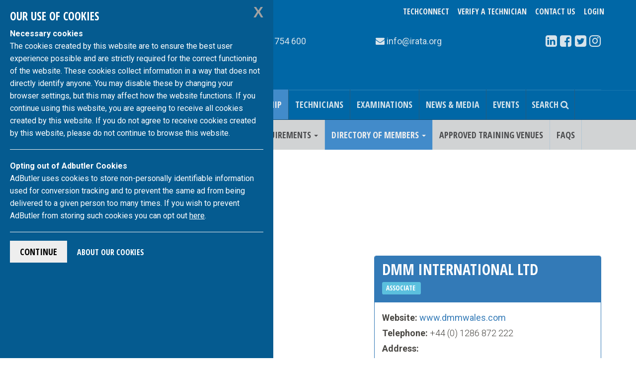

--- FILE ---
content_type: text/html; charset=UTF-8
request_url: https://irata.org/m/2455/
body_size: 7076
content:
<!DOCTYPE html>
<html lang="en">
<head>


<!-- Global site tag (gtag.js) - Google Analytics -->
<script async src="https://www.googletagmanager.com/gtag/js?id=G-YC4J6Y799C"></script>
<script>
	window.dataLayer = window.dataLayer || [];
  function gtag() {dataLayer.push(arguments);}
  gtag('js', new Date());

  gtag('config', 'G-YC4J6Y799C');
</script>


<!-- GDPR-ML -->
<script src="https://code.jquery.com/jquery-3.5.1.min.js"></script>
<link rel="stylesheet" type="text/css" href="/assets/gdpr/css/jquery-eu-cookie-law-popup.css"/>
<script src="/assets/gdpr/js/jquery-eu-cookie-law-popup2.js"></script>
<!-- GDPR-end -->
<meta charset="utf-8">
<meta name="description" content="">
<meta name="keywords" content="">
<meta http-equiv="X-UA-Compatible" content="IE=edge">
<meta name="viewport" content="width=device-width, initial-scale=1">
<meta http-equiv="Content-Language" content="en">
<title>IRATA International</title>

<!-- alternate versions -->
<link rel="alternate" href="https://irata.org/index.php?ACT=61&amp;lang=es" hreflang="es">
<link rel="alternate" href="https://irata.org/index.php?ACT=61&amp;lang=pt" hreflang="pt">
<link rel="alternate" href="https://irata.org/index.php?ACT=61&amp;lang=fr" hreflang="fr">
<link rel="alternate" href="https://irata.org/index.php?ACT=61&amp;lang=de" hreflang="de">

<!-- START css -->
<!-- Bootstrap -->
<link href="/assets/css/bootstrap.min.css" rel="stylesheet">
<!--theme CSS-->
<link href="/assets/indus_theme/css/style.css" rel="stylesheet">
<!--camera jQuery slideshow CSS-->
<link href="/assets/indus_theme/css/camera.css" rel="stylesheet">
<!--OWL-Carousel touch enabled carusel CSS-->
<link href="/assets/bower_components/owl.carousel/dist/assets/owl.theme.green.css" rel="stylesheet">
<link href="/assets/bower_components/owl.carousel/dist/assets/owl.carousel.css" rel="stylesheet">
<!--Google web font css-->
<link href="//fonts.googleapis.com/css?family=Open+Sans+Condensed:700|Roboto:300,400,500,700&amp;subset=latin-ext" rel="stylesheet">
<!--font awesome icon css-->
<link href="/assets/css/font-awesome.min.css" rel="stylesheet">
<!-- custom site css -->
<link href="https://irata.org/?css=site/_css-irata-international.v.1746796301" rel="stylesheet">
<!-- per page css -->

<style>
.members-single aside a.btn {
    font-weight: 400;
    text-transform: uppercase;
    font-family: 'Open Sans Condensed', sans-serif;
}
.members-single aside a {
    font: inherit;
    text-transform: inherit;
 }
 .no-margin-bottom{margin-bottom:0;}
 </style>
 

<!-- not production - in {env} -->



<!-- END css -->

<!-- START favicon -->
<link rel="apple-touch-icon" sizes="57x57" href="/apple-touch-icon-57x57.png">
<link rel="apple-touch-icon" sizes="60x60" href="/apple-touch-icon-60x60.png">
<link rel="apple-touch-icon" sizes="72x72" href="/apple-touch-icon-72x72.png">
<link rel="apple-touch-icon" sizes="76x76" href="/apple-touch-icon-76x76.png">
<link rel="apple-touch-icon" sizes="114x114" href="/apple-touch-icon-114x114.png">
<link rel="apple-touch-icon" sizes="120x120" href="/apple-touch-icon-120x120.png">
<link rel="apple-touch-icon" sizes="144x144" href="/apple-touch-icon-144x144.png">
<link rel="apple-touch-icon" sizes="152x152" href="/apple-touch-icon-152x152.png">
<link rel="apple-touch-icon" sizes="180x180" href="/apple-touch-icon-180x180.png">
<link rel="icon" type="image/png" href="/favicon-32x32.png" sizes="32x32">
<link rel="icon" type="image/png" href="/android-chrome-192x192.png" sizes="192x192">
<link rel="icon" type="image/png" href="/favicon-96x96.png" sizes="96x96">
<link rel="icon" type="image/png" href="/favicon-16x16.png" sizes="16x16">
<link rel="manifest" href="/manifest.json">
<link rel="mask-icon" href="/safari-pinned-tab.svg" data-color="#5bbad5">
<meta name="msapplication-TileColor" content="#da532c">
<meta name="msapplication-TileImage" content="/mstile-144x144.png">
<meta name="theme-color" content="#ffffff">
<!-- END favicon -->

<!-- HTML5 shim and Respond.js for IE8 support of HTML5 elements and media queries -->
<!-- WARNING: Respond.js doesn't work if you view the page via file:// -->
<!--[if lt IE 9]>
      <script src="https://oss.maxcdn.com/html5shiv/3.7.2/html5shiv.min.js"></script>
      <script src="https://oss.maxcdn.com/respond/1.4.2/respond.min.js"></script>
<![endif]-->
<script src="/assets/js/lib/require.min.js"></script>
</head>
<body class="eupopup eupopup-bottomleft members members-single">


<!--header start-->
<div class="header-row" id="header-row">
  <div class="container">
    <div class="row"> 

      <div class="col-xs-12 col-sm-4 col-md-3">
          <a class="navbar-brand logo-container" href="https://irata.org/">
<img src="/assets/images/irata-logo.svg" alt="IRATA logo" class="img-responsive irata logo"></a>
      </div>

      <div class="col-xs-12 col-sm-8 col-md-9 right-col">
        <div id="user_options" class="text-center">
          <div class="btn-group" role="group" aria-label="buttons for logging in and changing language">
          <!-- start desktop menu -->
          <div class="btn-group language-flip header-dropdown visible-lg visible-md visible-sm">
          
             <a href="https://techconnect.irata.org" class="btn btn-link btn-lg">
            TechConnect
            </a>
            
             <a href="https://irata.org/verify/" class="btn btn-link btn-lg">
            Verify a Technician
            </a>

            <a href="https://irata.org/contact-us/" class="btn btn-link btn-lg">
            Contact Us
            </a>          
            
          </div>
          <!-- end desktop menu / start mobile menu -->
          <div class="btn-group language-flip header-dropdown visible-xs">
                       <a href="https://irata.org/contact-us/" class="btn btn-link btn-lg" style="z-index: 1; position:relative;">
            Contact Us
            </a>
          </div>
          <div class="btn-group language-flip header-dropdown visible-xs" style="
    padding-bottom: 80px;">
            <a href="https://irata.org/verify/" class="btn btn-link btn-lg">
            Verify a Technician
            </a>
            <a href="https://techconnect.irata.org" class="btn btn-link btn-lg">
            TechConnect
            </a>
          </div>
          <!-- end mobile menu -->
          <div class="btn-group user-menu header-dropdown arfon2">

  <a href="https://irata.org/login" class="btn btn-link btn-lg">Login</a>



</div>
<div id="ip_to_nation" class="hidden" data-ip="172.64.192.120">
<img src="/images/world_flags/flag_us.gif" width="18" height="12" alt="United States" title="United States" />
</div>
          </div>
        </div>
        <div class="row contact-container">

          <div class="col-xs-12 col-sm-7 col-md-5 contact-info">
            <span class="call-number"><span class="fa fa-phone"></span>
            +44 (0)1233 754 600</span>
          </div>

          <div class="col-xs-12 col-sm-7 col-md-3 mail-info">
           <span class="email"><span class="fa fa-envelope hidden-sm"></span>
           
<a href="/cdn-cgi/l/email-protection" class="__cf_email__" data-cfemail="dcb5b2bab39cb5aebda8bdf2b3aebb">[email&#160;protected]</a></span>
          </div>

          <div class="col-xs-12 col-sm-5 col-md-4">
            
<div class="social-container text-center">
	<div class="btn-group" role="group" aria-label="List of our social media links">
		<a class="btn btn-text" href="http://www.linkedin.com/company/irata-international" target="_blank"><span class="fa fa-linkedin-square"></span></a>    
		<a class="btn btn-text" href="https://www.facebook.com/IRATA.Official/" target="_blank"><span class="fa fa-facebook-square"></span></a>
		<a class="btn btn-text" href="https://twitter.com/#!/IRATARopeAccess" target="_blank"><span class="fa fa-twitter-square"></span></a>
        <a class="btn btn-text" href="https://www.instagram.com/iratainternational/" target="_blank"><span class="fa fa-instagram"></span></a>
		
		
	</div>
</div>

          </div>

        </div><!-- inner .row -->
      </div><!-- .col -->
    </div><!-- .row -->
  </div><!-- .container -->
</div><!-- .header-row -->

<!--header Close-->

<!-- nav start -->

<div id="nav-container">
  <!--template navigation start-->
<div class="tp-navigations" id="main-nav-container">
  <nav class="navbar navbar-default" data-role="navigation">
    <div class="container"> 
      <!-- Brand and toggle get grouped for better mobile display -->
      
      <div class="navbar-header">
      <div class="visible-xs-block pull-left page-header-title page-header-title-xs">
      <h2 class="text-truncate">Menu</h2></div>
        <button type="button" class="navbar-toggle collapsed" data-toggle="collapse" 
        data-target=".navbar-collapse"> 
          <span class="sr-only">Toggle navigation</span> 
          <span class="icon-bar"></span> 
          <span class="icon-bar"></span> 
          <span class="icon-bar"></span> 
        </button>
      </div>
      
      <!-- Collect the nav links, forms, and other content for toggling -->
      <div class="collapse navbar-collapse" id="main-nav">
      <ul class="nav navbar-nav">
        <li class="home-link icon-menu-item"><a href="/">Home</a></li><li><a href="/page/about-us">About</a></li><li><a href="/page/health-safety">Health & Safety</a></li><li><a href="/publications">Publications</a></li><li class="active"><a href="/page/membership">Membership</a></li><li><a href="/page/technicians">Technicians</a></li><li><a href="/page/irata-examinations">Examinations</a></li><li><a href="/news">News & Media</a></li><li><a href="/events">Events</a></li>
        
        
        <li class="icon-menu-item search-link">
          <a href="#searchModal" data-toggle="modal" title="Search&hellip;" data-target="#searchModal">
          <span class="visible-xs-inline visible-lg-inline"> Search</span>
          <span class="fa fa-search"></span>
          </a>
        </li>
        
      </ul>
      </div>
      <!-- /.navbar-collapse --> 

    </div>
    <!-- /.container --> 
  </nav>
</div>
<!--template navigation close--> 
  
    <!--template navigation start-->
<div class="tp-navigations" id="main-nav-container2">
  <nav class="navbar navbar-inverse" data-role="navigation">
    <div class="container"> 
      <ul class="nav navbar-nav">
      
        
            <li class="dropdown ">
                <a href="#" class="dropdown-toggle" data-toggle="dropdown">Member Tools <b class="caret"></b></a>
                <ul class="dropdown-menu">
                    <li>
        
            <li class=""><a href="/xpages/audit-portal" title="Audit Portal">Audit Portal</a></li>
        
      </li>
                </ul>
            </li>
        
      
        
            <li class="dropdown ">
                <a href="#" class="dropdown-toggle" data-toggle="dropdown">Become a Member <b class="caret"></b></a>
                <ul class="dropdown-menu">
                    <li>
        
            <li class=""><a href="/page/membership-requirements" title="IRATA Membership">IRATA Membership</a></li>
        
      
        
            <li class=""><a href="/page/benefits-of-membership" title="Benefits of Membership">Benefits of Membership</a></li>
        
      
        
            <li class=""><a href="/page/types-of-membership" title="Types of Membership">Types of Membership</a></li>
        
      
        
            <li class=""><a href="/page/operator-and-or-trainer-membership" title="Operator and/or Trainer Membership">Operator and/or Trainer Membership</a></li>
        
      
        
            <li class=""><a href="/page/associate-membership" title="Associate Membership">Associate Membership</a></li>
        
      
        
            <li class=""><a href="/page/rass-training-provider" title="RASS Training Provider">RASS Training Provider</a></li>
        
      
        
            <li class=""><a href="/page/application-step-by-step-guide" title="Step By Step Guide">Step By Step Guide</a></li>
        
      </li>
                </ul>
            </li>
        
      
        
            <li class="dropdown ">
                <a href="#" class="dropdown-toggle" data-toggle="dropdown">Membership Requirements <b class="caret"></b></a>
                <ul class="dropdown-menu">
                    <li>
        
            <li class=""><a href="/page/new-membership-requirements" title="Membership Requirements">Membership Requirements</a></li>
        
      
        
            <li class=""><a href="/page/membership-requirements-faqs" title="FAQs">FAQs</a></li>
        
      </li>
                </ul>
            </li>
        
      
        
            <li class="dropdown active">
                <a href="#" class="dropdown-toggle" data-toggle="dropdown">Directory of Members <b class="caret"></b></a>
                <ul class="dropdown-menu">
                    <li>
        
            <li class=""><a href="/members/map" title="Find Member (Map)">Find Member (Map)</a></li>
        
      
        
            <li class=""><a href="/members" title="Find Members (List)">Find Members (List)</a></li>
        
      
        
            <li class=""><a href="/page/how-to-verify-an-irata-member" title="How to Verify an IRATA Member">How to Verify an IRATA Member</a></li>
        
      </li>
                </ul>
            </li>
        
      
        
            <li class=""><a href="/approved_training_venues" title="Approved Training Venues">Approved Training Venues</a></li>
        
      
        
            <li class=""><a href="/page/faqs" title=" FAQs"> FAQs</a></li>
        
      
      </ul>
    </div>
  </nav>
</div>
<!--template navigation close-->
  
</div>


<!-- nav end -->
<!-- contents start -->

  



<div class="main-wrapper">
  <div id="main-container" class="container">
  
  

    <div class="row">
      <div class="col-md-12 content ">
      
      




	
	
	
	<div class="row">
		<div class="col-xs-12">
			<p><a href="https://irata.org/members" class="btn btn-lg btn-success">
			<span class="glyphicon glyphicon-chevron-left"></span> Search Again</a></p>
			<h1 itemprop="name">DMM International Ltd</h1>
			<h2>114/</h2>
		</div>
	</div>

	<div itemscope itemtype="http://schema.org/Organization" class="hidden">
		<div class="membership" itemprop="memberOf" itemscope itemtype="http://schema.org/ProgramMembership">
			<div itemprop="hostingOrganization" class="clearfix">
				<meta itemprop="description" content="Industrial Rope Access Trade Association - The leading Association in the Rope Access Industry">
				<header itemprop="name">
					
					<h3 class="pull-left" style="margin-right:1em">
					<span class="services-bullet text-primary fa fa-check"></span> <span class="company-name">IRATA</span> 
					<span itemprop="programName">
					Associate
					</span></h3>
			
				</header>
			</div>
		</div>
		<hr>
		<link itemprop="url" href="http://www.dmmwales.com">
	</div><!-- /.col -->

	<div class="row">
		 
	<article class="col-xs-12 col-md-7">
	

		

		
		
		

		
		
			<h2>Services</h2>
			<ul class="list-inline row">
		
			  <li class="col-xs-12 col-sm-6"><span class="services-bullet text-primary fa fa-check"></span> Equipment Supplier</li>
		
			</ul>
		
		
		

		<h2>Country</h2>
		<p>United Kingdom</p>

		

	



					<h2>Regional Advisory Committee</h2>
		<p>UK &amp; Ireland</p>

		






	</article>



	<aside class="col-xs-12 col-md-5">
		<div class="row">
			<div class="col-xs-12 col-sm-6 col-md-12">
				<div class="panel panel-primary member-details">
					<div class="panel-heading">
						<h4 class="panel-title">DMM International Ltd</h4>
						<h4>
						
						
						<small class="label label-info">
						Associate
						</small>&nbsp;
						
						</h4>
					</div>
					<div class="panel-body">
						<p>
							<strong>Website:</strong>
															<a class="body_text" href="/r/www.dmmwales.com">www.dmmwales.com</a>
							

							<br>
								
							<strong>Telephone:</strong> +44 (0) 1286 872 222<br>
							<strong>Address:</strong><br><span itemprop="address" itemscope itemtype="http://schema.org/PostalAddress">
								<span itemprop="streetAddress">
									Y Glyn
									<br>Llanberis
									
									
								</span>
								<br><span itemprop="addressLocality">Gwynedd</span>
								
								
								
								<br><span itemprop="addressCountry">United Kingdom</span>

								<br><span itemprop="postalCode">LL55 4EL</span>
							</span>
						</p>

		
						<a class="btn btn-success btn-block btn-lg" href="/cdn-cgi/l/email-protection#f6849994d8819f9a859998b6929b9b81979a9385d895999b">
							Email DMM International Ltd 
							<span class="fa fa-send"></span> 
						</a>

					</div><!-- /. panel-body -->
				</div>
			</div>

			
			<div class="col-xs-12 col-sm-6 col-md-12">
				<div class="panel panel-primary member-details">
					<div class="panel-heading">
						<h4 class="panel-title">Location</h4>
					</div>
					<div class="map"><script data-cfasync="false" src="/cdn-cgi/scripts/5c5dd728/cloudflare-static/email-decode.min.js"></script><script type="text/javascript" src="https://maps.google.com/maps/api/js?key=AIzaSyCOoFnAdcp4FI1Q3lxTj0mViqULhaCLL4s"></script><script type="text/javascript">
			function initialize() {
			    var latlng = new google.maps.LatLng(53.128144, -4.139159);
			    var myOptions = {
			      zoom: 13,
			      center: latlng,
			      mapTypeId: google.maps.MapTypeId.ROADMAP
			    };
			    var map = new google.maps.Map(document.getElementById("map_canvas_7"), myOptions);
			    
			    var marker = new google.maps.Marker({
		          position: latlng,
		          map: map
		        });
			}
			window.onload = initialize;
		</script><div style="height: 250px;"><div id="map_canvas_7" style="width: 100%; height: 100%"></div></div></div>
				</div>
			</div>
			
		</div><!-- /.row -->
	</aside><!-- /.col -->


	</div>





    </div>
  </div><!--eof .main-wrapper-->
</div><!--eof .container-->

<!-- contents end -->


<!-- Footer section start-->
<div id="footer" class="footer-section">
  <div class="container">
    <div class="row"><!--footer section first start-->
      <div class="col-xs-6 col-sm-3 footer-col"><p class="text-center"><a href="tel:{phone_number_link}">
        <img src="https://irata.org/assets/images/icons/telephone-icon.svg" class="img-responsive" alt="">
        +44 (0)1233 754 600
        </a></p>
      </div>
      <div class="col-xs-6 col-sm-3 footer-col"><p class="text-center"><a href="fax:+44 (0)1233 754 601">
        <img src="https://irata.org/assets/images/icons/fax-icon.svg" class="img-responsive" alt="">
        +44 (0)1233 754 601
        </a></p>
      </div>
      <div class="col-xs-6 col-sm-3 footer-col"><p class="text-center"><a href="/cdn-cgi/l/email-protection#a7adcec9c1c8e7ced5c6d3c689c8d5c0">
        <img src="https://irata.org/assets/images/icons/email-icon.svg" class="img-responsive" alt="">
        
<span class="__cf_email__" data-cfemail="670e090108270e1506130649081500">[email&#160;protected]</span>
        </a></p>
      </div>
      <div class="col-xs-6 col-sm-3 footer-col"><p class="text-center">
      <a href="https://www.google.com/maps/place/IRATA+International/@50.7364641,0.1180394,7.67z/data=!4m5!3m4!1s0x47deda6cfb65e675:0x49c8174f0e9124c9!8m2!3d51.162132!4d0.867581">
        <img src="https://irata.org/assets/images/icons/address-icon.svg" class="img-responsive" alt="">
         <span class="fn street-address">IRATA 1st and 2nd Floor, Unit 3,
  <br />The Eurogate Business Park, </span><br />
  <span class="region">Ashford, Kent</span> <span class="postal-code">TN24 8XW</span> 
        </a></p>
      </div>
    </div>
    <!--footer section first end-->

  </div><!-- .container -->
</div><!-- .footer -->

<!-- Footer section end-->
<!-- Tiny Footer start-->
<div id="tiny-footer" class="tiny-footer">
  <div class="container">
    <div class="row">
      <div class="col-sm-4">

      <p>
      <a href="https://irata.org/page/data-privacy/">
       Privacy Notice
       </a>
       <br>
       <a href="https://irata.org/page/terms-and-conditions-of-use/">
       Terms and Conditions of Use
       </a>
       <br>
       <a href="https://irata.org/page/copyright-notice/">
       Copyright Notice
       </a>
	          <br>
       <a href="https://irata.org/page/bribery-corruption-policy/">
       Anti Bribery and Corruption Policy
       </a>
	          <br>
       <a href="https://irata.org/page/corporate-social-responsibility-csr/">
       Corporate Social Responsibility (CSR)
       </a>
			<br>
	   <a href="https://irata.org/page/our-use-of-cookies/">
       our use of cookies
       </a>
       </p>

        <p class="copyright-ct">IRATA International &copy; 2025. All Rights Reserved.</p>
      </div>
      <div class="col-sm-4 text-center">
        <p class="company-number">Company no. 03426704.</p>
      </div>
      <div class="col-sm-4">
       
	<ul class="social-icon-ft pull-right">
	<li><a href="http://www.linkedin.com/company/irata-international" target="_blank"><i class="fa fa-linkedin-square"></i></a></li>
	  <li><a href="https://www.facebook.com/IRATA.Official/ "target="_blank"><i class="fa fa-facebook-square"></i></a></li>
	  <li><a href="https://twitter.com/#!/IRATARopeAccess" target="_blank"><i class="fa fa-twitter-square"></i></a></li>
      <li><a href="https://www.instagram.com/iratainternational/"  target="_blank"><i class="fa fa-instagram"></i></a></li>
	  
	  
	</ul>

      </div>
    </div>
  </div>
</div>
<!-- Tiny Footer End-->



<!-- adbutler -->
<div id="zone211685" class="floor-ad alert alert-warning alert-dismissible" role="alert">
  <button type="button" class="btn btn-primary" data-dismiss="alert" aria-label="Close"><span aria-hidden="true">&times;</span></button>
<!-- Footer Leaderboard [async] -->
<script data-cfasync="false" src="/cdn-cgi/scripts/5c5dd728/cloudflare-static/email-decode.min.js"></script><script type="text/javascript">if (!window.AdButler){(function(){var s = document.createElement("script"); s.async = true; s.type = "text/javascript";s.src = 'https://servedbyadbutler.com/app.js';var n = document.getElementsByTagName("script")[0]; n.parentNode.insertBefore(s, n);}());}</script>
<script type="text/javascript">
var AdButler = AdButler || {}; AdButler.ads = AdButler.ads || [];
var abkw = window.abkw || '';
var plc211685 = window.plc211685 || 0;
document.write('<'+'div id="placement_211685_'+plc211685+'"></'+'div>');
AdButler.ads.push({handler: function(opt){ AdButler.register(168454, 211685, [728,90], 'placement_211685_'+opt.place, opt); }, opt: { place: plc211685++, keywords: abkw, domain: 'servedbyadbutler.com', click:'CLICK_MACRO_PLACEHOLDER' }});
</script>
</div>


<!-- Modal -->
<div id="searchModal" class="modal modal-inverted fade bs-example-modal-lg" tabindex="-1" role="dialog" aria-labelledby="search-modal-label">
  <div class="modal-dialog modal-lg" role="document">
    <div class="modal-content">
      <div class="modal-body">
        <button type="button" class="close" data-dismiss="modal" aria-label="Close"><span aria-hidden="true" class="glyphicon glyphicon-remove"></span></button>
          <h4 id="search-modal-label">Search IRATA International Website <span class="ajaxLoader fa fa-cog fa-spin fa-2x fa-fw hidden"></span></h4>
          
<form class="site-search-form navbar-form" method="post" action="https://irata.org/"  >
<div class='hiddenFields'>
<input type="hidden" name="params" value="eyJyZXN1bHRfcGFnZSI6Ilwvc2VhcmNoXC9yZXN1bHRzIiwicmVxdWlyZWQiOiJrZXl3b3JkcyJ9" />
<input type="hidden" name="ACT" value="37" />
<input type="hidden" name="site_id" value="1" />
<input type="hidden" name="csrf_token" value="cd2f0760a03ae1de8402a37418a1f05bb6f36ea7" />
</div>

<div class="input-group">
  <input type="text" 
  class="form-control" 
  name="keywords" 
  placeholder="search here" 
  
  >
    <span class="input-group-btn">
      <button class="btn btn-search" type="submit"><i class="fa fa-search"></i></button>
    </span>
</div>
</form>


      </div>
    </div>
  </div>
</div>





<!-- Start javascript -->
<script>

//store all settings as property of window object
  var app = (typeof app === 'undefined') ? {} : app;
  app.domain = 'https://irata.org';

  var member = {
    id : "0",
    name: "",
    role: "0",
    ip: "172.64.192.120",
    email: "",
    user_lang: "en",
    lang: "en"
  };
//use requirejs to load template specific js



//load requirejs config
  requirejs(['https://irata.org/assets/js/common.js'], function () {

  //load page specific scripts
    requirejs(['app/global']);
  });

</script>

<!-- page js starts here -->

<!-- end javascripts -->

</body>
</html>

--- FILE ---
content_type: image/svg+xml
request_url: https://irata.org/assets/images/irata-logo.svg
body_size: 201751
content:
<?xml version="1.0" encoding="utf-8"?>
<!-- Generator: Adobe Illustrator 20.1.0, SVG Export Plug-In . SVG Version: 6.00 Build 0)  -->
<!DOCTYPE svg PUBLIC "-//W3C//DTD SVG 1.1//EN" "http://www.w3.org/Graphics/SVG/1.1/DTD/svg11.dtd" [
	<!ENTITY ns_extend "http://ns.adobe.com/Extensibility/1.0/">
	<!ENTITY ns_ai "http://ns.adobe.com/AdobeIllustrator/10.0/">
	<!ENTITY ns_graphs "http://ns.adobe.com/Graphs/1.0/">
	<!ENTITY ns_vars "http://ns.adobe.com/Variables/1.0/">
	<!ENTITY ns_imrep "http://ns.adobe.com/ImageReplacement/1.0/">
	<!ENTITY ns_sfw "http://ns.adobe.com/SaveForWeb/1.0/">
	<!ENTITY ns_custom "http://ns.adobe.com/GenericCustomNamespace/1.0/">
	<!ENTITY ns_adobe_xpath "http://ns.adobe.com/XPath/1.0/">
]>
<svg version="1.1" id="Layer_1" xmlns:x="&ns_extend;" xmlns:i="&ns_ai;" xmlns:graph="&ns_graphs;"
	 xmlns="http://www.w3.org/2000/svg" xmlns:xlink="http://www.w3.org/1999/xlink" x="0px" y="0px" viewBox="0 0 274.5 175.5"
	 style="enable-background:new 0 0 274.5 175.5;" xml:space="preserve">
<style type="text/css">
	.st0{fill:none;}
	.st1{fill:#D1D3D4;}
	.st2{fill:#006697;}
	.st3{fill:#FFFFFF;}
	.st4{fill:#5C79AB;}
	.st5{fill:#00539F;}
	.st6{fill:#636466;}
</style>
<switch>
	<foreignObject requiredExtensions="&ns_ai;" x="0" y="0" width="1" height="1">
		<i:pgfRef  xlink:href="#adobe_illustrator_pgf">
		</i:pgfRef>
	</foreignObject>
	<g i:extraneous="self">
		<rect x="-154.6" y="-286.1" class="st0" width="592" height="840"/>
		<rect x="-154.6" y="-286.1" class="st0" width="592" height="840"/>
		<g>
			<g>
				
					<image style="overflow:visible;opacity:0.3;" width="263" height="170" xlink:href="[data-uri]
GXRFWHRTb2Z0d2FyZQBBZG9iZSBJbWFnZVJlYWR5ccllPAAAGL1JREFUeNrsnQlz2tgShS+SWLxl
mUkmee///7Y3M5lMFi+xzaYHVbeL46b7SsIgJDinqgsGe8AB7qfT3XfJAkVRlKOMbwFFUZ4KvgUn
pcGRX7/kR0BAUN0c+IMjgqKE1y0b/D5FQFCvBEFq4A/g1rp/SFiU6n7p3G8CEoKDgKAqQDBoMPAx
MuOxQzuJ0oil8VgdkJQEBwFBGKQHvzXgvYGPv7eOHO5nxvMfwj0gFCQWcL9MxLIGVFLgIDQIiN4D
wYNB5oBAR24M/oHx+3n8LHPndw/pHhAM65grSCyd311WRFkBGUKDgOg9EKoggADQUcCg14N/YMBh
qP4f+fkhhQN+HmNmQKJ0IFIVHkwQHimnQWAQEJ0DAg7gXA3k3Bj0hRFDCBz88hwDBQf9/xUOIF7r
JkoHEAKGGYACIVEqOOjf82JWAZQqtzEIfsGUIiD2DgUPCJkBAu0ErEHvxUjdWgO/KSD2lWqUOwDC
+r2ZgsVMxTTGzPgdfP65AQwLHIQFAXFwKFj2PnecgB7w43irY1jxWAoQmeNAdIpxqCKllWJgLBOA
sKCAYHhWt1MFjakBGw0nDxqEBQGxVyhkTqpQGFd8jLGKCdwf1QDDqCLFsCCli5SHBERpQMJLARZO
rULDQsPBiqnx31PDdcwqgEFYEBCvhoKXKmgITIz7ExX481EilbBqD0VIdzIyo4h5CDhYLqKsKCiW
CbehoeG5CIkndR9D/xyfY6YKqIQFAVEbDCkoWGkCDv4LiAncWpAYq+fRIEh1LnKV5oRQPWciHAgS
1uSn0ikYBuNnVqfCA4XnKgQEj/E+3j4aj2u3QVgQEJVQGDgFP88hXCgoXMLtpYKDTifGRl1Bg8Cb
95Ca/OTNtTike7BSjRDsadbWpKrSKCRqcOhUZGq4C+0iBAy/4BbjUbmNurAI5wqK4kzB4DkFGcQT
5RAujbgwbi8qUogCwKAnNWUhPXvSG/hV6zf27SLKHR7zYGHNrlxWAGOu3IUHijUQHuAW72uXYcHC
mstRnpurKM4ICt7kohFA4cIAwhXEJdzq1AIdw9BJGywoDA4Agzbe16rH6oCkjsvQ9Q1rPgUWKLWb
0JDQoZ3FEzgUz1mcjasozgAM2i1gTQFdwpWK6xgaDhfKLYxVTWGoiooeELJEqnBMALQJkrKirpFK
TZaOu9CgeIIUQ8PhXoECU5FHgIWXhpw8KIoTB0NuuIWxkToIDG7UfYTDpUo9Rip1KAwopNKFOu7g
XFI/fd9LT7yip05HdMv0WdUnPFjcG48/KmchsNCu4iRBUZwYGCy3MEq4BQGBDnQS2i2knELT+gFV
Hxw6HcmD30HRaQjWKlKwuANQ3ClooLN4NlzFSYKiOEEwaLeAdYUUFNA9YEfCqit4qyYJhHY+bysV
yQ1YyMCd14DFgwKFFfdG3eL5lEFR9PjLImF1IiY1oPAGoHCjio+TsD1XIeUUCITjfg80MLJ4m8fB
OqwBC+x+oItYxy2EBYuTBUXRYzCgY5A0woPCGwgrldBgwBQir4ACgdBNYDSFxdQAxYMBiZ8Q8rMU
KBahx63RokcffDDAgI5BBrsA4S2EhoNVeBwZYCAUzgMWurjpgQIB8QPu3ypQPIZNQVMvey/7BIqi
Rx/0QBUfBQzShRAIvINAQKTSCN2FIBTODxZl/C4s4Hs1BVC8jWmFOAkBxHfDVUgtw0s9epN2FB3/
UEPYLkCO4AO8ArewBsL7GAiIN2G78Gi5BWsFJKFwvs5iri5CmLbKhedn/J59j8CQEIjcG6lHr9KO
vOMfIq6PkI6EuIU1CD6s4o9VfFrFfyA+xcfXP/8NQHFl1BqsJdIZ4XBWsGi6Nkev0k11vOpsIjwg
IJp9YFl4OevxAuoLa2L/voqPq/gcQ8DwOYLhYwTDu7DpVGj3UITtvRXoGggL63uYmp6vIWF1wPLQ
zm7jJw0I7RqGyjW8jWD4EB2ChsMnAwziGHRngm6Bauoq8hquwtsUSNe3sr5AIu/Qh6Jdg3Qm3sZ0
4vfoDj4b6cTH+PP3UHO4CC+LkKlzIyiqKSw0KMYOKKwp+W0ebtRrQHhty0soBv0WAfDJSSc+VIAh
c8hNUft0FXqnMb3loE455ILFFKMmHEbgGt7UdA1SgLwJmzkN8kEQDFQboMhDvR3I9GZBRR/cbNEx
OKBzEEBI3UE6EuIWbsJ24TEP/rZrFLVvUOD5Gzr1wNqEt7fIhXIX8v19htfSy8pPHhC63qDbl+8M
MPweNsVHbFeOHBoHwoHqACj0viMICmsmb6EucjJvQu/xeZKAsFqY6BreRQhICxNdg6QS1yqVwFYl
XQN1TFCEUL1WyNvo2Gq/r/9/2YPC283qZAChJ6B49YaPEB+Ua7gOLyc45QYcKOrYkAhh+/hFq+Nh
7XbuFTJlTUfrKUfRIhyQpjLxSboUHyIU/gjbMyBvHNfAdILqS9rhpR7e4UnW2qCj1CWKFuGA9Qbd
wvzDgQO2LekaqD6nHd4U7qEBiKGRbujveiuQKFqEg9QbsBApcMC1E+8jHLAQSddAnUrakTp2QR/e
7LVDp21BomgBDrregCnFJ+UcsEshKQVdA3VKbiIEf1ZmYQDCWmkc2oJE0RIcrsP2rEgJmSYtcLhU
KcUhT6mmqLYhoefpeKlHUZFitAKJokU44KzIz+AecHGV1Bv0G0MwUOcGitTGyK1BomgJDrJvw38A
EH9EaGAx0pvbQFHnkHJYJ7bXcdAHg0RxADgMDTjIQqv/OnDAFiZTCupcIFEmnETTdRoHgURxIDhc
GWnFf6ODkIIkwgGrtexSUOfmJCTlKEKzDWW8o//2Bol9AkK2hZNW5m+QVmg4vAubNuaQ9QaKoHhR
lwg1AGGdXxr2DYliT3CQusMFwAG3hPus4KCdA+sNFCGxuS1qjgU8SUxvq18eGxBeUfJd2N4WzoLD
KLzcNINwoAiJTV0ixDHigWFZEXuBRLEHOMgUaqw74FwHLEheEQ4U9WpIWKeayylhenn4q1KN1wJC
Fl9h3UFamrK7tG5lDgkHitoJEqUBBzxndGZA4lX1iOIVcMgBDutJTrhFnAUH3a0gHCiqPiSG8DMB
BJ4rKjELezzur3gFHLClKZu94H4OFhzywDYmRe0CicJIL/TBw88OJJbwXAcDhF5ggi1NPOUK11bc
hO1JUOxWUFRzSAzUhdkDxFPY7ERlpRvloQAR4I+UlqZ0LfQ2ce/D9toKwoGidodEACchLuI6QgAP
GZbTxdFN7LxlXdHgD8RTr7R7+F3BAVdlEg4UtX9IjMFFaEAIJNBJLMGJlPsGRAj+nIffEnDQHQuK
ovYHCWkSzAAQDzHQScx2TTWKmn+Ubmvqg3Tl2Du9MpNFSYo6DCgyqEegi3hQkYJEpfKafwymFuIc
ZCq1LOH+CLWHSbDPqqAoaj8uQo8pqUsswnbrEwuWjVqeRY0/xlqMJe7hPTgH2X3a20OSoqjDpRrS
NFiPxftV3MW4j+nGE7iIxT5TDG8ptwDC2yqOYKCow0ICUw1sHDxEONwqSEhnI6tbiyh2dA8CCOso
PK7OpKh2axE49eBKuYjbGAiJed1aRFbjD9DuAQGBqQVbmhR1PBeBXY3riot47fQ/q/HCuZHj1HEP
FEW1B4pcpRo3cXy+DZujK3Gc1rqQZzu86NvXvihFUXt3EZ7bfxMDj7CsXSfMauQ2Q8htEBA3YbO/
A74g4UBRx4GEPuISIXEd7P1YkmM2c14sqLxGZk4ijfDcTLoHiuoeJKQecQ0XdMvx7+wgsHshNBI4
WG1NwoGijgsIPTdCj1s8DHsnQHiH7l5D6IooAUFR3XMRE4CEjFvsOFZ2M7JEeqGtivUidA8U1T1I
yOQpdBFXcGGvvUdLVpFejBSFBA7cBIaiup1m6ILlJcSkbh2iKsUYQYohcLgIXMpNUV13EHiRR0jI
+N3JQehChxBIXIQFB7oHiuqmi9BZwEUixQjWOM6c+oOmzyTGmICgqF5IsgANiYkCRLJQWcdBjAAM
Agd5YoKBorqdaugLPTqIyiaDB4gcihwjyFmGRt5CSFBUd9MM7SIwG6isI2bOY9pBjBQguBkMRXUf
EAN1oceLvaQYxS4pRp4ABOFAUf1KM3KjXDAMm9mUbi0xc2xJpiAxBNrkilAEBUX1I9UYqrBmQQ8s
QAzUk2o4DJV7oIOgqP7AIQMYFKpMkKwnZjWKG5aD4OQoiupXmuFF7eXeg0SaoQuTTC8oqh9wSIFi
EHbcD6IOdSiK6h8oUgBpBAgLEnVelKKo7sHBcwqN9oOoIgqhQFGn4xoqxWIjRVG1AVE691OPURTV
PZUNH6/tIEqIpQrCgqL6CYpyl4t+ChDLRBAOFHVabqKsAoTlHNanAM/D5ujwpfo9goKi+gGG0rnQ
J8dxlnAPAodZDA0KiqL6AYmqbKASEJo0Gg4SC6YZFNUbMJTORX9ujGUTFFmi9pByEEwzKKof0mDA
8bxQ43mrFuGlGAiHKcRM1SIoiup+euFlBPOqVCNziLNMAGJOSFBUL9ILayw/NxnLKQexSDxprQoo
RVFHhwSO5WeIqSoZhCaAsKgjMavzxBRFdcJBLJxxLBf8ZV0HURophjzpUwyExCLUaJNQFHU0SCxg
HD+p0A6iUYqBDkIA8RiDgKCo/rmHJxjHOsVYKpPgAiKoJ5cn/rWKh3hrQYKiqO4CQsAg4xcdxLKJ
gwjKQUzhyR8AEvICek4ERVHHF8LhGeCQAkSom2JYLyAO4h4ggS6CgKCobrmHuZEB3KsLfGNABMee
4AtYL0JIUFR3ANHk4u7WHzxAWGnGY3yBO+eFWKykqO7AYQHjFi/seHGvNSvacxABAPGsXug2ggJf
aF5FIoqijuIe5MJ+py7slelFHQeh04w7iHv1Ypx+TVHdqD08K9d/G+PeqD+Epg7CSjOQRusX+gkv
+Bg2HQ26CIo6HiDmcEF/iHD4GUMcxGNosOgyq0kkrEPcGi/6FLjSk6K64h5+KTj8hLKA7j6GXQAR
oA6xVFRaA+JHDP3ClRMvKIraOxxKdSG3xqnl9ivHaVHx4gPlIpBM31fxZhU3q7haxSS8PAFcXpiH
7VDUYSGhC5Pi8gUQt4bTr3UBL2q8OE67ljQDAbGO61VcrGIUNgf98nBfijosGHAzGOsC/j0CYmeX
n9f4Q3CgyxmdRXQLo+gcxjFG4CJ4CjhFtZNaPEeHsAbDv6v4soq/YvwDkEAHUUt5gz9KH+hbRCDo
GIKLwJPACQmK2g8cMLXAtOJbBMIaDH9GUPwbwWHVH/YGCH2or+UkxgYgCAmK2r/0HKX7mE4gHP4G
9yDzH+ZN3ENTBxHUQBdACCSGFS6CqQZF7Se1kMaBdBbXEPgKacVf0T18g/qDTI5q1GHMd/gjMdUY
xOfQkKCLoKjDwkFSC6k7/K3cw9f4swdwD433bil2+COxozGMqcUkxkW8RUhkCiqEBEW9Dg6yjPsu
uod/YzrxJYLhe6xJSOdi593f8h3/4IHhJjLDTRQAiUylGYQERdWDA16cZ/HifKfqDuIe/onAwNRi
5xnO+R7+AVYLFGsTOtVgukFRzeCAe8Sic/gnphN/hk3XAlOL2qs2DwkInDGpnUTh1CLoJCiqPhzQ
OdyHTVFS1x2wa6H3agnHAoR2EwgJHRnTDYpqDAepOchkKA8O38NmQtSrUotDAUJDwoJFFl52QQgJ
iqqGAzqHL5BWyGzJdUvzNmx2nd/Lyup8z/8oCxYWMAgJitodDn+puoPMlmy0W9SxHIRupeh5E1aa
oWdqUhTh4DuH/wEcvoU9FiW1ij39w3DyxsCpM1Q5D0k/CAnqHOFg7QrlweEv5RwOtmnTPgFhpRah
AhLY48WJVXQT1LnBQXcrHhJw+BvgcB8OuKNbscd/5NIZ2IOKN0ViEh/DiVUlIUGdeEqhz8IV5/Cz
Ag64CGsaDrTdY7Hnf7BAYlojz7KiBEiEwOIldfr1Bj19WuCA+zocBQ6S97dhnTwQWMVMLz0hJKhT
qzfIblCyTf1deDkJ6s+w3a1oDQ6HBoSGRBUsUqCgm6BOyTXgugo5c2Y9h0HWVuAkKN3KbA0ObQDC
chILuF0oUOAbmZqSTUhQp+AacHbkNwMOuK9D63BoCxDBAIS8SQsFitJxDF5HhKCg+uAa9AazeBDV
D1VvENcg06d1K7M1OLQJCO0kEBIeKFL/eEKC6qNrwDUVklLgugq9tuJbOPA8hy4BwnISGg5W2lE6
cBgkoEFRXXQNeGzEt0S9QRZe4aYvRzm5Lj/SG7h0nMTcAIcFizIBC4KC6qJrwEKk3poeF119DZtt
6mXh1dEOx86P+CYuDTchMTPSj1TXI9BNUB0BQ1nDNSAcJL6G7U4Frq04ypm3eQfeTA2JmRNzBxQp
WBAUVNvf5ZmqNdxBreFLeDm/QboUso+kHIb9HBqeoXlKgKhTl0BQTBUkLFBYaQdBQR0LDDLpyXIN
AgbsUsjkp6PWG7oKCF3QQUhMARApUOj6RElQUC2BQS5mmE5U1RpkyvT3sOlSyMlXR00pugwIa1Ub
xjMAY1qjTpESQUHtCwxPCgyyjuKrUWvQruEu4RrKLvzDuwoI7SYQDBYoZgYorGXoBAV1CDBgOoG1
hr+cWoMUIh/hO9yJlKKrgPA+FITEzIDEcwUoFuHlWhDWKag63z/reziH71wdMOAReDLpSbcvZ+Hl
DlBl196MvMMfkk455g4odEwVla0ZmmXii0FQnLdbCMb3DmsMDw4YvqhUwkonHhzXELoIhy4DIqgP
KuUmpHIsi1+elLuYOXUKqwNCWNAtyPdEdyXEMfwwwCCty7/hMQGDpBO/wuaMzE67BlTRow8PaxPe
hydFovUH834Vb1fxbhVvYlyv4jJsnyE6DJtt+b3dtgmL03YLSwUH/R2TxVW3MWTwS03hZ3xcnMIv
cAvTsN2eD12HQ9cBod/AZYX1ww9QPjABxNsYa0jcrOJKgWJsgIKwOG0oIBhwFu8U3Kh8rx7UBegn
AMICw5OqMWA9rOwDGPoCCP3hDirchP4wf8RAQAgkPFDgyeSyPyZhcVpQKBNuQb5H+F26A+fwE+Ku
Bhiq0lkC4sBph3YTHihuABAIiWsj9RgrV0FY9A8IKSggGCy3gGBAONzCY/enDIa+AkK/0Ytgr+VA
UEjacRVBcOPEFcRFjPGOsCAwjguE0khJdYHbSyOwnnWn4l7VF04WDH0GRFNQSGtKQHEJsLhWLgJB
cQmuIgWL1Jmj3FOzPSBYK4StNOLZKDzeGzDwoCBzGKanDIZTAERdUOCX4iGmEJM46K9UCCj04x4s
rC4InmKOwAiBe2zu8pnWBcIyvNxPRK/neaqRSmgoPIBTeAr2HJuTBMMpASIFikUcoPJFKeIHPoox
gUF/CYHA8GAxgZDnKyA0LLIatYtzW65eJmpMeLt0oDBXLsGbI/MEV/8HcJToHuT+LyOF8ObTlKcK
hlMEROqKY6UeRfwijAEW6C4uDTggJLBWoUEhsLDSECsd8U45T7mMQc8h4AGhSdpgAeE5vJw0p13D
L+UQHhJuYZZwCycNhlMGRB1QZConlcEsg3us3MWFAgPev1SQ0F0Q3TYtnHTEO/W8SS2jzTUmZcPH
UqlC6uwUCwoeELC+gK7hF9zqeITfn1bUFs4GDOcACOsLOgDLOgBXkcGA9WAxMVKRS3jsIgGKEYBC
uwsNDKuGUZWWDI5cCPWcgHd/aQBhYQBhbhQZpxVAeFKD/tH4b/x/5fm8KflnB4VzA0SVq1iogVgF
C3QX2mXox8cGKMYKFtgRGcLr6rTE6pDU7Zy0+X5qN2A9rmFgFRd1CvGsagoeECwI4EK+51Bvl7Kz
BsO5AsJzFU1gMVQDfaxAMHFcBN7XsBgZ6QjWLwonFcmcukabLkIXEpdhe1FcqtuAIJiF7a0GvQV5
HhD0qt5p2N7bNLV47+yhQEDsBxYIjKEqUI4cGFihQeGlItpR5Orv0alJmw6iznkn1oSluQECXXRM
FR9TQJiH7eMULHCViVoJAcG3YGdYWMDwwOEBZJRIPUbqeQoFiMIIhESbgPCOL9D23dq5PAWGmQOK
aU0gWDAgFAiI1mBRBQ3LbRSG6xgmbq1Zm7kDpEIB4pCQ0Cttl2rwW1dvDxAzIxWwjj2YOc+fAoJX
TyAUCIiDwyKE7XakBkeeSAmGapAXBhQsODQBxCEgoQdXE0Ckag+e+5gH/8DnukAgFAiIo8EiBL/t
mHIaWdjuWuQqZfAmWuXBbpdagDi0vHNNdHqR6lwsEnWLVKpAIBAQnYeFBQwBxCLYE58saHgA0ZOo
PLhYcybaeA+83chxkFuzIlMdDw0BXTsgEAiIXgMjBY2QgIY1vyFLwMUCyDG6GB4ArCv9MqTnS5Q1
YEAgEBBnC4069wcJeBxjJqUHgaoBXwcEhAEBQWgYjw8q7qd2tBoc4d9SZ8BXpQQEAQFB1RwYuH7E
Gzhd2leiST2AICAgqAOBoylEuvY3UwQExQFJ9V0Z3wKKoggIiqIa6/8CDAD4lnBSspdj0AAAAABJ
RU5ErkJggg==" transform="matrix(1 0 0 1 11.8989 3.3988)">
				</image>
				<g>
					<g>
						<g>
							<path class="st1" d="M257,85.1c0,38.9-52.5,70.5-117.3,70.5c-64.8,0-117.3-31.6-117.3-70.5c0-38.9,52.5-70.5,117.3-70.5
								C204.5,14.7,257,46.2,257,85.1"/>
						</g>
						<g>
							<path class="st2" d="M139.7,160.4c-32.2,0-62.5-7.6-85.4-21.3c-23.6-14.2-36.7-33.3-36.7-53.9s13-39.7,36.7-53.9
								c22.9-13.7,53.2-21.3,85.4-21.3c32.2,0,62.5,7.6,85.4,21.3c23.6,14.2,36.7,33.3,36.7,53.9s-13,39.7-36.7,53.9
								C202.2,152.8,171.9,160.4,139.7,160.4z M139.7,19.4c-30.5,0-59.1,7.1-80.5,20C38.5,51.8,27.1,68,27.1,85.1
								s11.4,33.4,32.1,45.8c21.4,12.9,50,20,80.5,20s59.1-7.1,80.5-20c20.7-12.4,32.1-28.7,32.1-45.8s-11.4-33.4-32.1-45.8
								C198.7,26.5,170.2,19.4,139.7,19.4z"/>
						</g>
						<g>
							<path class="st3" d="M242.7,85.1c0,31.1-46.2,56.3-103.2,56.3c-57,0-103.2-25.2-103.2-56.3c0-31.1,46.2-56.3,103.2-56.3
								C196.5,28.8,242.7,54,242.7,85.1"/>
						</g>
						<g>
							<path d="M139.5,141.9c-57.2,0-103.7-25.5-103.7-56.8c0-31.3,46.5-56.8,103.7-56.8c57.2,0,103.7,25.5,103.7,56.8
								C243.2,116.5,196.7,141.9,139.5,141.9z M139.5,29.3c-56.6,0-102.7,25.1-102.7,55.9c0,30.8,46.1,55.9,102.7,55.9
								s102.7-25.1,102.7-55.9C242.3,54.3,196.2,29.3,139.5,29.3z"/>
						</g>
						<g>
							<path class="st2" d="M65.1,82.1c1.3-0.2,2.1-0.6,2.6-1c0.7-0.6,1.1-1.8,1.1-3.4V56c0-1.4-0.2-2.4-0.7-3
								c-0.5-0.5-1.5-0.9-2.9-1.2v-1.8h14.1V78c0,1.6,0.2,2.6,0.7,3.1c0.5,0.5,1.4,0.8,2.7,1.1v1.8H65.1V82.1z M70,34.9
								c1.1-1.1,2.5-1.7,4-1.7c1.6,0,2.9,0.6,4,1.7c1.1,1.1,1.7,2.4,1.7,4c0,1.6-0.6,2.9-1.7,4c-1.1,1.1-2.4,1.7-4,1.7
								c-1.6,0-2.9-0.6-4-1.7c-1.1-1.1-1.7-2.4-1.7-4C68.3,37.4,68.9,36,70,34.9"/>
						</g>
						<g>
							<path class="st2" d="M85.4,82.1c1.4-0.2,2.4-0.5,2.9-1c0.5-0.5,0.8-1.5,0.9-2.9l0.1-2.2V56c0-1.5-0.3-2.5-0.8-3.1
								C88,52.4,87,52,85.4,51.9v-1.8h14v5.7c1.6-2,3.1-3.6,4.7-4.8c1.5-1.2,3.3-1.8,5.4-1.8c1.5,0,2.9,0.5,4.1,1.5
								c1.2,1,1.8,2.4,1.8,4.3c0,1.4-0.4,2.6-1.3,3.6c-0.9,0.9-2,1.4-3.4,1.4c-1.6,0-2.9-0.7-4.1-2.2c-1.1-1.5-2-2.2-2.4-2.2
								c-1,0-2,0.6-3,1.9c-1,1.2-1.5,3-1.5,5.2v14c0,2.4,0.4,3.9,1.1,4.5c0.7,0.6,2.1,1,4.3,1.2v1.8H85.4V82.1z"/>
						</g>
						<g>
							<path class="st2" d="M123.5,69.2c3.2-1.9,8.2-3.9,15-5.9v-5.4c0-2.2-0.5-3.8-1.4-4.9c-0.9-1.1-2.5-1.6-4.9-1.6
								c-1.3,0-2.4,0.2-3.2,0.7c-0.8,0.5-1.3,1.1-1.3,1.9c0,0.3,0,0.5,0.1,0.7c0.1,0.2,0.2,0.4,0.4,0.6l0.4,0.5
								c0.3,0.4,0.6,0.9,0.8,1.4c0.2,0.5,0.3,1,0.3,1.6c0,1.4-0.5,2.5-1.4,3.2c-0.9,0.8-2,1.1-3.2,1.1c-1.4,0-2.6-0.4-3.6-1.3
								c-1-0.8-1.5-2.1-1.5-3.6c0-2.8,1.3-5.1,4-6.7c2.6-1.7,5.9-2.5,9.8-2.5c4.1,0,7.6,0.8,10.4,2.4c2.8,1.6,4.1,4.6,4.1,9v17.9
								c0,0.5,0.1,1,0.4,1.4c0.3,0.4,0.6,0.6,0.9,0.6c0.3,0,0.5-0.1,0.8-0.2c0.2-0.1,0.6-0.4,1.1-0.9l1.1,1.5
								c-1.4,1.7-3,2.8-4.8,3.5c-1.1,0.4-2.3,0.6-3.5,0.6c-2.2,0-3.8-0.6-4.8-1.9c-0.6-0.7-1-1.8-1.3-3.2c-2,2-4.3,3.5-6.9,4.3
								c-1.5,0.5-3.1,0.8-4.6,0.8c-2,0-3.9-0.6-5.6-1.9c-1.7-1.3-2.6-3.3-2.6-6C118.7,73.8,120.3,71.1,123.5,69.2 M136.3,78.7
								c0.6-0.4,1.2-1.1,2-2V65.9c-1.9,0.5-3.6,1.2-5.1,2.3c-2.5,1.8-3.7,4-3.7,6.7c0,1.6,0.4,2.8,1.1,3.6c0.7,0.8,1.5,1.2,2.4,1.2
								C134.2,79.8,135.3,79.4,136.3,78.7"/>
						</g>
						<g>
							<path class="st2" d="M154.9,53.3v-2.1c0.6-0.6,1.4-1.3,2.4-2.1c1.3-1.2,2.5-2.4,3.6-3.6c2.2-2.4,4.2-5,6.1-7.8h1.9v12.4h7.1
								v3.2h-7.1v22.3c0,1,0.2,1.9,0.5,2.6c0.5,1.1,1.3,1.6,2.3,1.6c0.9,0,1.7-0.3,2.4-1c0.6-0.7,1.3-1.6,1.9-2.8l1.8,0.9
								c-0.9,2-1.9,3.6-3.1,4.9c-2.1,2.2-4.7,3.3-7.7,3.3c-1.7,0-3.2-0.3-4.5-1c-2.5-1.2-3.7-3.5-3.8-6.8V53.3H154.9z"/>
						</g>
						<g>
							<path class="st2" d="M184.7,69.2c3.2-1.9,8.2-3.9,15-5.9v-5.4c0-2.2-0.5-3.8-1.4-4.9c-0.9-1.1-2.5-1.6-4.9-1.6
								c-1.3,0-2.4,0.2-3.2,0.7c-0.8,0.5-1.3,1.1-1.3,1.9c0,0.3,0,0.5,0.1,0.7c0.1,0.2,0.2,0.4,0.4,0.6l0.4,0.5
								c0.3,0.4,0.6,0.9,0.8,1.4c0.2,0.5,0.3,1,0.3,1.6c0,1.4-0.5,2.5-1.4,3.2c-0.9,0.8-2,1.1-3.2,1.1c-1.4,0-2.6-0.4-3.6-1.3
								c-1-0.8-1.5-2.1-1.5-3.6c0-2.8,1.3-5.1,4-6.7c2.6-1.7,5.9-2.5,9.8-2.5c4.1,0,7.6,0.8,10.4,2.4c2.8,1.6,4.1,4.6,4.1,9v17.9
								c0,0.5,0.1,1,0.4,1.4c0.3,0.4,0.6,0.6,0.9,0.6c0.3,0,0.5-0.1,0.8-0.2c0.2-0.1,0.6-0.4,1.1-0.9l1.1,1.5
								c-1.4,1.7-3,2.8-4.8,3.5c-1.1,0.4-2.3,0.6-3.5,0.6c-2.2,0-3.8-0.6-4.8-1.9c-0.6-0.7-1-1.8-1.3-3.2c-2,2-4.3,3.5-6.9,4.3
								c-1.5,0.5-3.1,0.8-4.6,0.8c-2,0-3.9-0.6-5.6-1.9c-1.7-1.3-2.6-3.3-2.6-6C179.9,73.8,181.5,71.1,184.7,69.2 M197.5,78.7
								c0.6-0.4,1.2-1.1,2-2V65.9c-1.9,0.5-3.6,1.2-5.1,2.3c-2.5,1.8-3.7,4-3.7,6.7c0,1.6,0.4,2.8,1.1,3.6c0.7,0.8,1.5,1.2,2.4,1.2
								C195.4,79.8,196.5,79.4,197.5,78.7"/>
						</g>
						<g>
							<path class="st4" d="M53.5,104.3c0.8,0,1.5-0.1,1.8-0.3c0.6-0.3,0.9-0.9,0.9-1.8V87.9c0-0.9-0.3-1.4-0.9-1.7
								c-0.3-0.2-1-0.3-1.9-0.3V85H64v0.8c-0.9,0-1.6,0.1-1.9,0.3c-0.6,0.3-0.9,0.9-0.9,1.8v14.4c0,0.8,0.2,1.4,0.7,1.7
								c0.5,0.3,1.2,0.4,2.1,0.4v0.8H53.5V104.3z"/>
						</g>
						<g>
							<path class="st4" d="M65.1,104.4c0.5-0.1,1-0.2,1.2-0.4c0.3-0.2,0.4-0.7,0.4-1.3v-8.8c0-0.6-0.1-1-0.3-1.2
								c-0.2-0.2-0.6-0.4-1.3-0.4v-0.7h5.7v2.1c0.5-0.7,1.1-1.3,1.8-1.8c0.7-0.5,1.5-0.7,2.4-0.7c1.3,0,2.2,0.3,2.9,1
								c0.7,0.7,1,1.8,1,3.5v7.2c0,0.7,0.1,1.1,0.3,1.3c0.2,0.2,0.6,0.3,1.1,0.4v0.7h-7v-0.7c0.5-0.1,0.9-0.3,1-0.4
								c0.2-0.2,0.3-0.6,0.3-1.2v-7.2c0-0.7-0.1-1.2-0.2-1.5c-0.2-0.6-0.7-0.9-1.3-0.9c-0.5,0-0.9,0.2-1.4,0.6
								c-0.4,0.4-0.7,0.7-1,1.1v7.9c0,0.6,0.1,1.1,0.3,1.2c0.2,0.2,0.5,0.3,1,0.4v0.7h-7.1V104.4z"/>
						</g>
						<g>
							<path class="st4" d="M81.7,92.7v-0.8c0.3-0.2,0.6-0.5,1-0.9c0.5-0.5,1-1,1.4-1.5c0.9-1,1.7-2,2.4-3.2h0.8v5h2.9v1.3h-2.9v8.9
								c0,0.4,0.1,0.8,0.2,1c0.2,0.4,0.5,0.7,1,0.7c0.4,0,0.7-0.1,1-0.4c0.3-0.3,0.5-0.6,0.8-1.1l0.7,0.3c-0.3,0.8-0.8,1.5-1.2,2
								c-0.8,0.9-1.9,1.3-3.1,1.3c-0.7,0-1.3-0.1-1.8-0.4c-1-0.5-1.5-1.4-1.5-2.7v-9.6H81.7z"/>
						</g>
						<g>
							<path class="st4" d="M93.5,93c1.2-1.3,2.7-1.9,4.4-1.9c1,0,1.9,0.3,2.8,0.8c0.9,0.5,1.5,1.2,2,2.1c0.4,0.7,0.6,1.6,0.7,2.7
								c0.1,0.5,0.1,0.9,0.1,1.2h-7.7c0.1,1.2,0.3,2.2,0.6,3.1c0.6,1.6,1.6,2.4,3.1,2.4c0.7,0,1.4-0.2,2-0.6
								c0.4-0.3,0.9-0.7,1.4-1.3l0.7,0.4c-0.9,1.5-2,2.6-3.2,3.2c-0.8,0.4-1.7,0.6-2.7,0.6c-1.5,0-2.8-0.6-4.1-1.7
								c-1.3-1.2-1.9-3-1.9-5.5C91.7,96,92.3,94.2,93.5,93 M100,96.7c0-1.7-0.2-2.9-0.4-3.6c-0.3-0.7-0.8-1-1.6-1
								c-0.8,0-1.4,0.4-1.6,1.2c-0.3,0.8-0.5,2-0.5,3.5H100z"/>
						</g>
						<g>
							<path class="st4" d="M104.7,104.4c0.6-0.1,1-0.2,1.2-0.4c0.2-0.2,0.3-0.6,0.4-1.2l0-0.9v-8.1c0-0.6-0.1-1-0.3-1.2
								c-0.2-0.2-0.6-0.4-1.3-0.4v-0.7h5.7v2.3c0.6-0.8,1.3-1.5,1.9-2c0.6-0.5,1.3-0.7,2.1-0.7c0.6,0,1.2,0.2,1.6,0.6
								c0.5,0.4,0.7,1,0.7,1.7c0,0.6-0.2,1.1-0.5,1.5c-0.3,0.4-0.8,0.6-1.4,0.6c-0.6,0-1.2-0.3-1.7-0.9c-0.5-0.6-0.8-0.9-1-0.9
								c-0.4,0-0.8,0.3-1.2,0.8c-0.4,0.5-0.6,1.2-0.6,2.1v5.6c0,1,0.1,1.6,0.4,1.8c0.3,0.2,0.8,0.4,1.7,0.5v0.7h-7.9V104.4z"/>
						</g>
						<g>
							<path class="st4" d="M117.9,104.4c0.5-0.1,1-0.2,1.2-0.4c0.3-0.2,0.4-0.7,0.4-1.3v-8.8c0-0.6-0.1-1-0.3-1.2
								c-0.2-0.2-0.6-0.4-1.3-0.4v-0.7h5.7v2.1c0.5-0.7,1.1-1.3,1.8-1.8c0.7-0.5,1.5-0.7,2.4-0.7c1.3,0,2.2,0.3,2.9,1
								c0.7,0.7,1,1.8,1,3.5v7.2c0,0.7,0.1,1.1,0.3,1.3c0.2,0.2,0.6,0.3,1.1,0.4v0.7h-7v-0.7c0.5-0.1,0.9-0.3,1-0.4
								c0.2-0.2,0.3-0.6,0.3-1.2v-7.2c0-0.7-0.1-1.2-0.2-1.5c-0.2-0.6-0.7-0.9-1.3-0.9c-0.5,0-0.9,0.2-1.4,0.6
								c-0.4,0.4-0.7,0.7-1,1.1v7.9c0,0.6,0.1,1.1,0.3,1.2c0.2,0.2,0.5,0.3,1,0.4v0.7h-7.1V104.4z"/>
						</g>
						<g>
							<path class="st4" d="M136.6,99.1c1.3-0.8,3.3-1.6,6.1-2.4v-2.2c0-0.9-0.2-1.5-0.6-1.9c-0.4-0.4-1-0.6-2-0.6
								c-0.5,0-1,0.1-1.3,0.3c-0.3,0.2-0.5,0.4-0.5,0.7c0,0.1,0,0.2,0.1,0.3c0,0.1,0.1,0.2,0.2,0.2l0.2,0.2c0.1,0.2,0.2,0.3,0.3,0.5
								c0.1,0.2,0.1,0.4,0.1,0.6c0,0.6-0.2,1-0.6,1.3c-0.4,0.3-0.8,0.5-1.3,0.5c-0.6,0-1.1-0.2-1.5-0.5c-0.4-0.3-0.6-0.8-0.6-1.5
								c0-1.1,0.5-2,1.6-2.7c1.1-0.7,2.4-1,4-1c1.7,0,3.1,0.3,4.2,1c1.1,0.7,1.7,1.9,1.7,3.6v7.2c0,0.2,0.1,0.4,0.2,0.5
								c0.1,0.2,0.2,0.2,0.4,0.2c0.1,0,0.2,0,0.3-0.1c0.1,0,0.2-0.2,0.4-0.4l0.4,0.6c-0.6,0.7-1.2,1.2-1.9,1.4
								c-0.4,0.2-0.9,0.3-1.4,0.3c-0.9,0-1.5-0.3-1.9-0.8c-0.2-0.3-0.4-0.7-0.5-1.3c-0.8,0.8-1.7,1.4-2.8,1.8
								c-0.6,0.2-1.2,0.3-1.9,0.3c-0.8,0-1.6-0.3-2.3-0.8c-0.7-0.5-1.1-1.3-1.1-2.4C134.7,101,135.3,99.9,136.6,99.1 M141.8,102.9
								c0.2-0.2,0.5-0.4,0.8-0.8v-4.4c-0.8,0.2-1.5,0.5-2.1,0.9c-1,0.7-1.5,1.6-1.5,2.7c0,0.7,0.1,1.1,0.4,1.5
								c0.3,0.3,0.6,0.5,1,0.5C141,103.4,141.4,103.2,141.8,102.9"/>
						</g>
						<g>
							<path class="st4" d="M149.3,92.7v-0.8c0.3-0.2,0.6-0.5,1-0.9c0.5-0.5,1-1,1.4-1.5c0.9-1,1.7-2,2.4-3.2h0.8v5h2.9v1.3h-2.9
								v8.9c0,0.4,0.1,0.8,0.2,1c0.2,0.4,0.5,0.7,1,0.7c0.4,0,0.7-0.1,1-0.4c0.3-0.3,0.5-0.6,0.8-1.1l0.7,0.3
								c-0.3,0.8-0.8,1.5-1.2,2c-0.8,0.9-1.9,1.3-3.1,1.3c-0.7,0-1.3-0.1-1.8-0.4c-1-0.5-1.5-1.4-1.5-2.7v-9.6H149.3z"/>
						</g>
						<g>
							<path class="st4" d="M159.2,104.4c0.5-0.1,0.9-0.2,1.1-0.4c0.3-0.3,0.4-0.7,0.4-1.4v-8.8c0-0.6-0.1-1-0.3-1.2
								c-0.2-0.2-0.6-0.4-1.2-0.5v-0.7h5.7v11.3c0,0.6,0.1,1,0.3,1.2c0.2,0.2,0.5,0.3,1.1,0.4v0.7h-7V104.4z M161.2,85.3
								c0.5-0.4,1-0.7,1.6-0.7c0.6,0,1.2,0.2,1.6,0.7c0.5,0.5,0.7,1,0.7,1.6c0,0.6-0.2,1.2-0.7,1.6c-0.5,0.5-1,0.7-1.6,0.7
								c-0.6,0-1.2-0.2-1.6-0.7c-0.5-0.4-0.7-1-0.7-1.6C160.6,86.3,160.8,85.8,161.2,85.3"/>
						</g>
						<g>
							<path class="st4" d="M169.5,93.1c1.3-1.4,2.9-2.1,4.8-2.1c2,0,3.6,0.7,4.8,2.1c1.3,1.4,1.9,3.1,1.9,5.1c0,2-0.6,3.7-1.9,5.1
								c-1.2,1.4-2.9,2.1-4.9,2.1c-1.9,0-3.5-0.7-4.8-2.1c-1.3-1.4-1.9-3.1-1.9-5.1C167.6,96.2,168.2,94.5,169.5,93.1 M172.3,102.6
								c0.3,1.3,1,1.9,2,1.9c1,0,1.6-0.5,1.9-1.5c0.3-1,0.5-2.6,0.5-4.8c0-2.2-0.2-3.8-0.5-4.8c-0.3-1-0.9-1.5-1.8-1.5
								c-1,0-1.7,0.6-2,1.9c-0.2,0.9-0.3,2.3-0.3,4.3C171.9,100.4,172,101.8,172.3,102.6"/>
						</g>
						<g>
							<path class="st4" d="M182.2,104.4c0.5-0.1,1-0.2,1.2-0.4c0.3-0.2,0.4-0.7,0.4-1.3v-8.8c0-0.6-0.1-1-0.3-1.2
								c-0.2-0.2-0.6-0.4-1.3-0.4v-0.7h5.7v2.1c0.5-0.7,1.1-1.3,1.8-1.8c0.7-0.5,1.5-0.7,2.4-0.7c1.3,0,2.2,0.3,2.9,1
								c0.7,0.7,1,1.8,1,3.5v7.2c0,0.7,0.1,1.1,0.3,1.3c0.2,0.2,0.6,0.3,1.1,0.4v0.7h-7v-0.7c0.5-0.1,0.9-0.3,1-0.4
								c0.2-0.2,0.3-0.6,0.3-1.2v-7.2c0-0.7-0.1-1.2-0.2-1.5c-0.2-0.6-0.7-0.9-1.3-0.9c-0.5,0-0.9,0.2-1.4,0.6
								c-0.4,0.4-0.7,0.7-1,1.1v7.9c0,0.6,0.1,1.1,0.3,1.2c0.2,0.2,0.5,0.3,1,0.4v0.7h-7.1V104.4z"/>
						</g>
						<g>
							<path class="st4" d="M201,99.1c1.3-0.8,3.3-1.6,6.1-2.4v-2.2c0-0.9-0.2-1.5-0.6-1.9c-0.4-0.4-1-0.6-2-0.6
								c-0.5,0-1,0.1-1.3,0.3c-0.3,0.2-0.5,0.4-0.5,0.7c0,0.1,0,0.2,0.1,0.3c0,0.1,0.1,0.2,0.2,0.2l0.2,0.2c0.1,0.2,0.2,0.3,0.3,0.5
								c0.1,0.2,0.1,0.4,0.1,0.6c0,0.6-0.2,1-0.6,1.3c-0.4,0.3-0.8,0.5-1.3,0.5c-0.6,0-1.1-0.2-1.5-0.5c-0.4-0.3-0.6-0.8-0.6-1.5
								c0-1.1,0.5-2,1.6-2.7c1.1-0.7,2.4-1,4-1c1.7,0,3.1,0.3,4.2,1c1.1,0.7,1.7,1.9,1.7,3.6v7.2c0,0.2,0.1,0.4,0.2,0.5
								c0.1,0.2,0.2,0.2,0.4,0.2c0.1,0,0.2,0,0.3-0.1c0.1,0,0.2-0.2,0.4-0.4l0.4,0.6c-0.6,0.7-1.2,1.2-1.9,1.4
								c-0.4,0.2-0.9,0.3-1.4,0.3c-0.9,0-1.5-0.3-1.9-0.8c-0.2-0.3-0.4-0.7-0.5-1.3c-0.8,0.8-1.7,1.4-2.8,1.8
								c-0.6,0.2-1.2,0.3-1.9,0.3c-0.8,0-1.6-0.3-2.3-0.8c-0.7-0.5-1.1-1.3-1.1-2.4C199,101,199.7,99.9,201,99.1 M206.2,102.9
								c0.2-0.2,0.5-0.4,0.8-0.8v-4.4c-0.8,0.2-1.5,0.5-2.1,0.9c-1,0.7-1.5,1.6-1.5,2.7c0,0.7,0.1,1.1,0.4,1.5
								c0.3,0.3,0.6,0.5,1,0.5C205.3,103.4,205.8,103.2,206.2,102.9"/>
						</g>
						<g>
							<path class="st4" d="M213.5,104.4c0.5-0.1,0.9-0.3,1.1-0.5c0.2-0.2,0.3-0.6,0.3-1.3V87.4c0-0.6-0.1-1-0.3-1.2
								c-0.2-0.2-0.6-0.3-1.2-0.5V85h5.7v17.6c0,0.7,0.1,1.1,0.3,1.3c0.2,0.2,0.6,0.4,1.2,0.5v0.7h-7.2V104.4z"/>
						</g>
						<g>
							<path class="st5" d="M78.4,118c0.3,0,0.6-0.1,0.8-0.1c0.2-0.1,0.4-0.4,0.4-0.7v-6c0-0.4-0.1-0.6-0.4-0.7
								c-0.1-0.1-0.4-0.1-0.8-0.1V110h4.3v0.3c-0.4,0-0.6,0.1-0.8,0.1c-0.2,0.1-0.4,0.4-0.4,0.7v6c0,0.3,0.1,0.6,0.3,0.7
								c0.2,0.1,0.5,0.2,0.9,0.2v0.3h-4.3V118z"/>
						</g>
						<g>
							<path class="st5" d="M83.2,118c0.2,0,0.4-0.1,0.5-0.2c0.1-0.1,0.2-0.3,0.2-0.6v-3.7c0-0.2,0-0.4-0.1-0.5
								c-0.1-0.1-0.3-0.2-0.5-0.2v-0.3h2.3v0.9c0.2-0.3,0.4-0.5,0.7-0.7c0.3-0.2,0.6-0.3,1-0.3c0.5,0,0.9,0.1,1.2,0.4
								c0.3,0.3,0.4,0.8,0.4,1.4v3c0,0.3,0,0.5,0.1,0.5c0.1,0.1,0.2,0.1,0.5,0.2v0.3h-2.9V118c0.2,0,0.4-0.1,0.5-0.2
								c0.1-0.1,0.1-0.2,0.1-0.5v-3c0-0.3,0-0.5-0.1-0.6c-0.1-0.3-0.3-0.4-0.6-0.4c-0.2,0-0.4,0.1-0.6,0.2c-0.2,0.2-0.3,0.3-0.4,0.5
								v3.3c0,0.3,0,0.4,0.1,0.5c0.1,0.1,0.2,0.1,0.5,0.2v0.3h-3V118z"/>
						</g>
						<g>
							<path class="st5" d="M90.9,113.4c0.5-0.6,1-0.8,1.7-0.8c0.3,0,0.6,0.1,0.9,0.2c0.2,0.1,0.4,0.3,0.6,0.5V111
								c0-0.3-0.1-0.5-0.2-0.6c-0.1-0.1-0.4-0.1-0.8-0.1V110h2.7v7.1c0,0.3,0,0.4,0.1,0.5c0.1,0.1,0.3,0.2,0.6,0.2v0.3
								c-0.7,0.1-1.1,0.1-1.3,0.2c-0.2,0-0.6,0.1-1.1,0.3v-0.8c-0.2,0.2-0.4,0.4-0.6,0.5c-0.3,0.2-0.6,0.3-1,0.3
								c-0.6,0-1.1-0.3-1.6-0.8c-0.4-0.5-0.7-1.2-0.7-2.1C90.2,114.7,90.4,113.9,90.9,113.4 M93.7,117.5c0.2-0.2,0.3-0.4,0.3-0.5v-3
								c0-0.1-0.1-0.2-0.3-0.4c-0.2-0.2-0.4-0.3-0.7-0.3c-0.4,0-0.7,0.3-0.9,0.9c-0.1,0.3-0.1,0.8-0.1,1.4c0,0.6,0,1.1,0.1,1.4
								c0.1,0.6,0.4,0.9,0.9,0.9C93.2,117.8,93.4,117.7,93.7,117.5"/>
						</g>
						<g>
							<path class="st5" d="M99.2,112.7v4.2c0,0.2,0,0.4,0.1,0.5c0.1,0.2,0.3,0.3,0.6,0.3c0.2,0,0.4-0.1,0.6-0.2
								c0.1-0.1,0.2-0.2,0.4-0.3v-3.5c0-0.3-0.1-0.4-0.2-0.5c-0.1-0.1-0.3-0.2-0.6-0.2v-0.3h2.5v4.5c0,0.2,0,0.4,0.1,0.5
								c0.1,0.1,0.3,0.2,0.6,0.2v0.3c-0.8,0.1-1.2,0.1-1.4,0.2c-0.2,0-0.5,0.1-1,0.3v-0.8c-0.3,0.3-0.5,0.4-0.7,0.5
								c-0.3,0.2-0.7,0.3-1.1,0.3c-0.4,0-0.8-0.1-1.1-0.4c-0.3-0.3-0.5-0.7-0.5-1.4v-3.1c0-0.3,0-0.4-0.1-0.5
								c-0.1-0.1-0.2-0.1-0.5-0.2v-0.3H99.2z"/>
						</g>
						<g>
							<path class="st5" d="M103.8,116.5h0.3c0.1,0.6,0.3,1,0.7,1.2c0.3,0.2,0.7,0.4,1,0.4c0.3,0,0.5-0.1,0.7-0.2
								c0.1-0.1,0.2-0.3,0.2-0.6c0-0.2-0.1-0.4-0.2-0.6c-0.1-0.1-0.2-0.2-0.4-0.3l-0.9-0.4c-0.5-0.2-0.8-0.5-1-0.8
								c-0.2-0.3-0.3-0.6-0.3-1c0-0.5,0.2-0.9,0.5-1.2c0.3-0.3,0.8-0.5,1.4-0.5c0.3,0,0.5,0,0.8,0.1c0.3,0.1,0.5,0.1,0.5,0.1
								c0.1,0,0.2,0,0.2-0.1c0,0,0.1-0.1,0.1-0.2h0.3v1.8h-0.3c-0.1-0.4-0.3-0.7-0.6-1c-0.3-0.3-0.6-0.4-0.9-0.4
								c-0.3,0-0.5,0.1-0.6,0.2c-0.1,0.2-0.2,0.3-0.2,0.5c0,0.1,0.1,0.3,0.2,0.4c0.1,0.1,0.3,0.3,0.7,0.5l0.7,0.3
								c0.4,0.2,0.7,0.4,0.9,0.6c0.3,0.3,0.5,0.7,0.5,1.2c0,0.5-0.2,0.9-0.5,1.3c-0.3,0.4-0.8,0.6-1.5,0.6c-0.2,0-0.3,0-0.5-0.1
								c-0.2,0-0.4-0.1-0.6-0.2l-0.2-0.1c-0.1,0-0.1,0-0.1,0c0,0,0,0-0.1,0c-0.1,0-0.1,0-0.2,0.1c-0.1,0.1-0.1,0.1-0.2,0.3h-0.3
								V116.5z"/>
						</g>
						<g>
							<path class="st5" d="M108.5,113.2v-0.3c0.1-0.1,0.2-0.2,0.4-0.4c0.2-0.2,0.4-0.4,0.6-0.6c0.4-0.4,0.7-0.8,1-1.3h0.3v2.1h1.2
								v0.5h-1.2v3.7c0,0.2,0,0.3,0.1,0.4c0.1,0.2,0.2,0.3,0.4,0.3c0.2,0,0.3-0.1,0.4-0.2c0.1-0.1,0.2-0.3,0.3-0.5l0.3,0.1
								c-0.1,0.3-0.3,0.6-0.5,0.8c-0.4,0.4-0.8,0.6-1.3,0.6c-0.3,0-0.5-0.1-0.8-0.2c-0.4-0.2-0.6-0.6-0.6-1.1v-4H108.5z"/>
						</g>
						<g>
							<path class="st5" d="M112.6,118c0.2,0,0.4-0.1,0.5-0.2c0.1-0.1,0.1-0.2,0.1-0.5l0-0.4v-3.4c0-0.3,0-0.4-0.1-0.5
								c-0.1-0.1-0.3-0.2-0.5-0.2v-0.3h2.3v1c0.3-0.3,0.5-0.6,0.8-0.8c0.3-0.2,0.6-0.3,0.9-0.3c0.3,0,0.5,0.1,0.7,0.2
								c0.2,0.2,0.3,0.4,0.3,0.7c0,0.2-0.1,0.4-0.2,0.6c-0.1,0.2-0.3,0.2-0.6,0.2c-0.3,0-0.5-0.1-0.7-0.4c-0.2-0.2-0.3-0.4-0.4-0.4
								c-0.2,0-0.3,0.1-0.5,0.3c-0.2,0.2-0.2,0.5-0.2,0.9v2.3c0,0.4,0.1,0.7,0.2,0.8c0.1,0.1,0.4,0.2,0.7,0.2v0.3h-3.3V118z"/>
						</g>
						<g>
							<path class="st5" d="M118.1,118c0.2,0,0.4-0.1,0.4-0.2c0.1-0.1,0.2-0.3,0.2-0.6v-3.7c0-0.2,0-0.4-0.1-0.5
								c-0.1-0.1-0.2-0.2-0.5-0.2v-0.3h2.3v4.7c0,0.3,0,0.4,0.1,0.5c0.1,0.1,0.2,0.1,0.5,0.2v0.3h-2.9V118z M118.9,110.1
								c0.2-0.2,0.4-0.3,0.7-0.3c0.3,0,0.5,0.1,0.7,0.3c0.2,0.2,0.3,0.4,0.3,0.7c0,0.3-0.1,0.5-0.3,0.7c-0.2,0.2-0.4,0.3-0.7,0.3
								c-0.3,0-0.5-0.1-0.7-0.3c-0.2-0.2-0.3-0.4-0.3-0.7C118.6,110.5,118.7,110.3,118.9,110.1"/>
						</g>
						<g>
							<path class="st5" d="M122.4,115.9c0.5-0.3,1.4-0.7,2.5-1V114c0-0.4-0.1-0.6-0.2-0.8c-0.2-0.2-0.4-0.3-0.8-0.3
								c-0.2,0-0.4,0-0.5,0.1c-0.1,0.1-0.2,0.2-0.2,0.3c0,0,0,0.1,0,0.1c0,0,0,0.1,0.1,0.1l0.1,0.1c0.1,0.1,0.1,0.1,0.1,0.2
								c0,0.1,0.1,0.2,0.1,0.3c0,0.2-0.1,0.4-0.2,0.5c-0.2,0.1-0.3,0.2-0.5,0.2c-0.2,0-0.4-0.1-0.6-0.2c-0.2-0.1-0.2-0.3-0.2-0.6
								c0-0.5,0.2-0.8,0.7-1.1c0.4-0.3,1-0.4,1.6-0.4c0.7,0,1.3,0.1,1.8,0.4c0.5,0.3,0.7,0.8,0.7,1.5v3c0,0.1,0,0.2,0.1,0.2
								c0,0.1,0.1,0.1,0.2,0.1c0,0,0.1,0,0.1,0c0,0,0.1-0.1,0.2-0.1l0.2,0.3c-0.2,0.3-0.5,0.5-0.8,0.6c-0.2,0.1-0.4,0.1-0.6,0.1
								c-0.4,0-0.6-0.1-0.8-0.3c-0.1-0.1-0.2-0.3-0.2-0.5c-0.3,0.3-0.7,0.6-1.2,0.7c-0.3,0.1-0.5,0.1-0.8,0.1
								c-0.3,0-0.6-0.1-0.9-0.3c-0.3-0.2-0.4-0.6-0.4-1C121.6,116.6,121.9,116.2,122.4,115.9 M124.6,117.5c0.1-0.1,0.2-0.2,0.3-0.3
								v-1.8c-0.3,0.1-0.6,0.2-0.9,0.4c-0.4,0.3-0.6,0.7-0.6,1.1c0,0.3,0.1,0.5,0.2,0.6c0.1,0.1,0.3,0.2,0.4,0.2
								C124.2,117.6,124.4,117.6,124.6,117.5"/>
						</g>
						<g>
							<path class="st5" d="M127.7,118c0.2-0.1,0.4-0.1,0.5-0.2c0.1-0.1,0.1-0.3,0.1-0.5V111c0-0.3,0-0.4-0.1-0.5
								c-0.1-0.1-0.2-0.1-0.5-0.2V110h2.3v7.3c0,0.3,0,0.4,0.1,0.5c0.1,0.1,0.2,0.2,0.5,0.2v0.3h-2.9V118z"/>
						</g>
						<g>
							<path class="st5" d="M134.1,118c0.4,0,0.7-0.1,0.8-0.2c0.2-0.1,0.2-0.4,0.2-0.9v-5.5c0-0.5-0.1-0.8-0.3-0.9
								c-0.1-0.1-0.4-0.2-0.8-0.2V110h4c0.8,0,1.5,0.1,2,0.3c1,0.3,1.5,1,1.5,1.9c0,0.7-0.2,1.2-0.7,1.6c-0.3,0.3-0.7,0.5-1.1,0.6
								l2.3,3.5c0.1,0.1,0.1,0.2,0.2,0.2c0.1,0,0.2,0,0.3,0.1v0.3h-2.5l-2.6-3.9h-0.3v2.4c0,0.4,0.1,0.7,0.2,0.9
								c0.1,0.1,0.4,0.2,0.9,0.2v0.3h-4.1V118z M138.9,113.7c0.3-0.2,0.5-0.7,0.5-1.5c0-0.5-0.1-0.9-0.2-1.1
								c-0.2-0.5-0.6-0.7-1.3-0.7c-0.3,0-0.5,0-0.7,0.1c-0.1,0.1-0.2,0.2-0.2,0.4v3.1C138,114.1,138.6,114,138.9,113.7"/>
						</g>
						<g>
							<path class="st5" d="M143.9,113.4c0.5-0.6,1.2-0.9,2-0.9c0.8,0,1.5,0.3,2,0.9c0.5,0.6,0.8,1.3,0.8,2.1c0,0.8-0.3,1.5-0.8,2.1
								c-0.5,0.6-1.2,0.9-2,0.9c-0.8,0-1.5-0.3-2-0.9c-0.5-0.6-0.8-1.3-0.8-2.1C143.1,114.7,143.4,113.9,143.9,113.4 M145,117.3
								c0.1,0.5,0.4,0.8,0.8,0.8c0.4,0,0.7-0.2,0.8-0.6c0.1-0.4,0.2-1.1,0.2-2c0-0.9-0.1-1.6-0.2-2c-0.1-0.4-0.4-0.6-0.8-0.6
								c-0.4,0-0.7,0.3-0.8,0.8c-0.1,0.4-0.1,1-0.1,1.8C144.9,116.4,145,117,145,117.3"/>
						</g>
						<g>
							<path class="st5" d="M149.2,120.6c0.3,0,0.4-0.1,0.5-0.2c0.1-0.1,0.1-0.3,0.1-0.5v-6.2c0-0.3,0-0.4-0.1-0.5
								c-0.1-0.1-0.3-0.1-0.5-0.2v-0.3h2.4v0.8c0.2-0.3,0.3-0.5,0.5-0.6c0.3-0.2,0.7-0.3,1.1-0.3c0.6,0,1.2,0.2,1.6,0.7
								c0.4,0.5,0.6,1.2,0.6,2.2c0,0.9-0.2,1.6-0.7,2.2c-0.5,0.6-1,0.9-1.7,0.9c-0.3,0-0.7-0.1-1-0.3c-0.2-0.1-0.3-0.2-0.5-0.4v1
								c0,0.5,0,0.9,0,0.9c0,0.3,0.1,0.5,0.2,0.7c0.1,0.1,0.4,0.2,0.7,0.2v0.3h-3.4V120.6z M153.5,117c0.1-0.3,0.1-0.8,0.1-1.4
								c0-0.7-0.1-1.3-0.2-1.7c-0.1-0.4-0.4-0.6-0.8-0.6c-0.3,0-0.5,0.1-0.7,0.4c-0.2,0.2-0.3,0.4-0.3,0.5v3c0,0.1,0.1,0.3,0.3,0.5
								c0.2,0.2,0.4,0.3,0.7,0.3C153.1,117.9,153.4,117.6,153.5,117"/>
						</g>
						<g>
							<path class="st5" d="M156.9,113.3c0.5-0.5,1.1-0.8,1.8-0.8c0.4,0,0.8,0.1,1.1,0.3c0.4,0.2,0.6,0.5,0.8,0.9
								c0.1,0.3,0.2,0.7,0.3,1.1c0,0.2,0,0.4,0,0.5h-3.1c0,0.5,0.1,0.9,0.2,1.3c0.2,0.7,0.7,1,1.3,1c0.3,0,0.6-0.1,0.8-0.3
								c0.2-0.1,0.4-0.3,0.6-0.5l0.3,0.2c-0.4,0.6-0.8,1.1-1.3,1.3c-0.3,0.2-0.7,0.2-1.1,0.2c-0.6,0-1.2-0.2-1.7-0.7
								c-0.5-0.5-0.8-1.2-0.8-2.3C156.1,114.6,156.4,113.8,156.9,113.3 M159.5,114.9c0-0.7-0.1-1.2-0.2-1.5
								c-0.1-0.3-0.3-0.4-0.6-0.4c-0.3,0-0.5,0.2-0.7,0.5c-0.1,0.3-0.2,0.8-0.2,1.5H159.5z"/>
						</g>
						<g>
							<path class="st5" d="M163.9,118c0.3,0,0.5-0.2,0.7-0.4c0.1-0.2,0.3-0.5,0.5-1l2.7-6.7h0.4l2.7,6.5c0.3,0.7,0.5,1.2,0.7,1.4
								c0.2,0.2,0.4,0.3,0.6,0.3v0.3h-4V118c0.4,0,0.7-0.1,0.8-0.1c0.1-0.1,0.2-0.2,0.2-0.4c0-0.1,0-0.2-0.1-0.4
								c0-0.1-0.1-0.3-0.2-0.4l-0.3-0.7H166c-0.2,0.5-0.3,0.8-0.4,1c-0.1,0.3-0.2,0.5-0.2,0.7c0,0.2,0.1,0.3,0.4,0.4
								c0.1,0,0.4,0.1,0.6,0.1v0.3h-2.5V118z M168.5,115.4l-1.2-2.8h-0.1l-1.1,2.8H168.5z"/>
						</g>
						<g>
							<path class="st5" d="M177.1,112.9c0.4,0.3,0.6,0.6,0.6,1c0,0.2-0.1,0.4-0.2,0.6c-0.1,0.2-0.3,0.2-0.6,0.2
								c-0.2,0-0.3,0-0.4-0.1c-0.2-0.1-0.3-0.4-0.3-0.7c0,0,0-0.1,0-0.2c0-0.1,0-0.1,0-0.2c0-0.2,0-0.4-0.1-0.4
								c-0.1-0.1-0.2-0.1-0.4-0.1c-0.4,0-0.6,0.2-0.8,0.6c-0.2,0.4-0.2,0.9-0.2,1.4c0,0.8,0.2,1.4,0.5,1.9c0.3,0.5,0.7,0.8,1.2,0.8
								c0.3,0,0.6-0.1,0.8-0.2c0.1-0.1,0.3-0.2,0.5-0.5l0.2,0.2c-0.4,0.6-0.9,0.9-1.4,1.1c-0.3,0.1-0.6,0.2-0.9,0.2
								c-0.8,0-1.4-0.3-1.9-0.8c-0.5-0.6-0.7-1.3-0.7-2.1c0-0.9,0.3-1.6,0.8-2.2c0.5-0.6,1.2-0.9,2.1-0.9
								C176.3,112.5,176.7,112.6,177.1,112.9"/>
						</g>
						<g>
							<path class="st5" d="M182.6,112.9c0.4,0.3,0.6,0.6,0.6,1c0,0.2-0.1,0.4-0.2,0.6c-0.1,0.2-0.3,0.2-0.6,0.2
								c-0.2,0-0.3,0-0.4-0.1c-0.2-0.1-0.3-0.4-0.3-0.7c0,0,0-0.1,0-0.2c0-0.1,0-0.1,0-0.2c0-0.2-0.1-0.4-0.1-0.4
								c-0.1-0.1-0.2-0.1-0.4-0.1c-0.4,0-0.6,0.2-0.8,0.6c-0.2,0.4-0.2,0.9-0.2,1.4c0,0.8,0.2,1.4,0.5,1.9c0.3,0.5,0.7,0.8,1.2,0.8
								c0.3,0,0.6-0.1,0.8-0.2c0.1-0.1,0.3-0.2,0.5-0.5l0.2,0.2c-0.4,0.6-0.9,0.9-1.4,1.1c-0.3,0.1-0.6,0.2-0.9,0.2
								c-0.8,0-1.4-0.3-1.9-0.8c-0.5-0.6-0.7-1.3-0.7-2.1c0-0.9,0.3-1.6,0.8-2.2c0.5-0.6,1.2-0.9,2.1-0.9
								C181.8,112.5,182.2,112.6,182.6,112.9"/>
						</g>
						<g>
							<path class="st5" d="M184.5,113.3c0.5-0.5,1.1-0.8,1.8-0.8c0.4,0,0.8,0.1,1.1,0.3c0.4,0.2,0.6,0.5,0.8,0.9
								c0.1,0.3,0.2,0.7,0.3,1.1c0,0.2,0,0.4,0,0.5h-3.1c0,0.5,0.1,0.9,0.2,1.3c0.2,0.7,0.7,1,1.3,1c0.3,0,0.6-0.1,0.8-0.3
								c0.2-0.1,0.4-0.3,0.6-0.5l0.3,0.2c-0.4,0.6-0.8,1.1-1.3,1.3c-0.3,0.2-0.7,0.2-1.1,0.2c-0.6,0-1.2-0.2-1.7-0.7
								c-0.5-0.5-0.8-1.2-0.8-2.3C183.8,114.6,184,113.8,184.5,113.3 M187.2,114.9c0-0.7-0.1-1.2-0.2-1.5c-0.1-0.3-0.3-0.4-0.6-0.4
								c-0.3,0-0.5,0.2-0.7,0.5c-0.1,0.3-0.2,0.8-0.2,1.5H187.2z"/>
						</g>
						<g>
							<path class="st5" d="M189.3,116.5h0.3c0.1,0.6,0.3,1,0.7,1.2c0.3,0.2,0.7,0.4,1,0.4c0.3,0,0.5-0.1,0.7-0.2
								c0.1-0.1,0.2-0.3,0.2-0.6c0-0.2-0.1-0.4-0.2-0.6c-0.1-0.1-0.2-0.2-0.4-0.3l-0.9-0.4c-0.5-0.2-0.8-0.5-1-0.8
								c-0.2-0.3-0.3-0.6-0.3-1c0-0.5,0.2-0.9,0.5-1.2c0.3-0.3,0.8-0.5,1.4-0.5c0.3,0,0.5,0,0.8,0.1c0.3,0.1,0.5,0.1,0.5,0.1
								c0.1,0,0.2,0,0.2-0.1c0,0,0.1-0.1,0.1-0.2h0.3v1.8h-0.3c-0.1-0.4-0.3-0.7-0.6-1c-0.3-0.3-0.6-0.4-0.9-0.4
								c-0.3,0-0.5,0.1-0.6,0.2c-0.1,0.2-0.2,0.3-0.2,0.5c0,0.1,0.1,0.3,0.2,0.4c0.1,0.1,0.3,0.3,0.7,0.5l0.7,0.3
								c0.4,0.2,0.7,0.4,0.9,0.6c0.3,0.3,0.5,0.7,0.5,1.2c0,0.5-0.2,0.9-0.5,1.3c-0.3,0.4-0.8,0.6-1.5,0.6c-0.2,0-0.3,0-0.5-0.1
								c-0.2,0-0.4-0.1-0.6-0.2l-0.2-0.1c-0.1,0-0.1,0-0.1,0c0,0,0,0-0.1,0c-0.1,0-0.1,0-0.2,0.1c-0.1,0.1-0.1,0.1-0.2,0.3h-0.3
								V116.5z"/>
						</g>
						<g>
							<path class="st5" d="M194.1,116.5h0.3c0.1,0.6,0.3,1,0.7,1.2c0.3,0.2,0.7,0.4,1,0.4c0.3,0,0.5-0.1,0.7-0.2
								c0.1-0.1,0.2-0.3,0.2-0.6c0-0.2-0.1-0.4-0.2-0.6c-0.1-0.1-0.2-0.2-0.4-0.3l-0.9-0.4c-0.5-0.2-0.8-0.5-1-0.8
								c-0.2-0.3-0.3-0.6-0.3-1c0-0.5,0.2-0.9,0.5-1.2c0.3-0.3,0.8-0.5,1.4-0.5c0.3,0,0.5,0,0.8,0.1c0.3,0.1,0.5,0.1,0.5,0.1
								c0.1,0,0.2,0,0.2-0.1c0,0,0.1-0.1,0.1-0.2h0.3v1.8h-0.3c-0.1-0.4-0.3-0.7-0.6-1c-0.3-0.3-0.6-0.4-0.9-0.4
								c-0.3,0-0.5,0.1-0.6,0.2c-0.1,0.2-0.2,0.3-0.2,0.5c0,0.1,0.1,0.3,0.2,0.4c0.1,0.1,0.3,0.3,0.7,0.5l0.7,0.3
								c0.4,0.2,0.7,0.4,0.9,0.6c0.3,0.3,0.5,0.7,0.5,1.2c0,0.5-0.2,0.9-0.5,1.3c-0.3,0.4-0.8,0.6-1.5,0.6c-0.2,0-0.3,0-0.5-0.1
								c-0.2,0-0.4-0.1-0.6-0.2l-0.2-0.1c-0.1,0-0.1,0-0.1,0c0,0,0,0-0.1,0c-0.1,0-0.1,0-0.2,0.1c-0.1,0.1-0.1,0.1-0.2,0.3h-0.3
								V116.5z"/>
						</g>
						<g>
							<path class="st5" d="M91.8,123.3h7.4l0,2.5h-0.4c-0.1-0.9-0.4-1.5-1-1.8c-0.3-0.2-0.8-0.3-1.4-0.3v6.5c0,0.5,0.1,0.8,0.2,0.9
								c0.2,0.1,0.5,0.2,1,0.2v0.3h-4.4v-0.3c0.5,0,0.8-0.1,1-0.2c0.2-0.2,0.2-0.5,0.2-0.9v-6.5c-0.6,0-1.1,0.1-1.4,0.3
								c-0.6,0.3-0.9,0.9-1,1.8h-0.4L91.8,123.3z"/>
						</g>
						<g>
							<path class="st5" d="M99,131.3c0.2,0,0.4-0.1,0.5-0.2c0.1-0.1,0.1-0.2,0.1-0.5l0-0.4v-3.4c0-0.3,0-0.4-0.1-0.5
								c-0.1-0.1-0.3-0.2-0.5-0.2v-0.3h2.3v1c0.3-0.3,0.5-0.6,0.8-0.8c0.3-0.2,0.6-0.3,0.9-0.3c0.3,0,0.5,0.1,0.7,0.2
								c0.2,0.2,0.3,0.4,0.3,0.7c0,0.2-0.1,0.4-0.2,0.6c-0.1,0.2-0.3,0.2-0.6,0.2c-0.3,0-0.5-0.1-0.7-0.4c-0.2-0.2-0.3-0.4-0.4-0.4
								c-0.2,0-0.3,0.1-0.5,0.3c-0.2,0.2-0.2,0.5-0.2,0.9v2.3c0,0.4,0.1,0.7,0.2,0.8c0.1,0.1,0.4,0.2,0.7,0.2v0.3H99V131.3z"/>
						</g>
						<g>
							<path class="st5" d="M105.4,129.1c0.5-0.3,1.4-0.7,2.5-1v-0.9c0-0.4-0.1-0.6-0.2-0.8c-0.2-0.2-0.4-0.3-0.8-0.3
								c-0.2,0-0.4,0-0.5,0.1c-0.1,0.1-0.2,0.2-0.2,0.3c0,0,0,0.1,0,0.1c0,0,0,0.1,0.1,0.1l0.1,0.1c0.1,0.1,0.1,0.1,0.1,0.2
								c0,0.1,0.1,0.2,0.1,0.3c0,0.2-0.1,0.4-0.2,0.5c-0.2,0.1-0.3,0.2-0.5,0.2c-0.2,0-0.4-0.1-0.6-0.2c-0.2-0.1-0.2-0.3-0.2-0.6
								c0-0.5,0.2-0.8,0.7-1.1c0.4-0.3,1-0.4,1.6-0.4c0.7,0,1.3,0.1,1.8,0.4c0.5,0.3,0.7,0.8,0.7,1.5v3c0,0.1,0,0.2,0.1,0.2
								c0,0.1,0.1,0.1,0.2,0.1c0,0,0.1,0,0.1,0c0,0,0.1-0.1,0.2-0.1l0.2,0.3c-0.2,0.3-0.5,0.5-0.8,0.6c-0.2,0.1-0.4,0.1-0.6,0.1
								c-0.4,0-0.6-0.1-0.8-0.3c-0.1-0.1-0.2-0.3-0.2-0.5c-0.3,0.3-0.7,0.6-1.2,0.7c-0.3,0.1-0.5,0.1-0.8,0.1
								c-0.3,0-0.6-0.1-0.9-0.3c-0.3-0.2-0.4-0.6-0.4-1C104.6,129.9,104.8,129.4,105.4,129.1 M107.5,130.7c0.1-0.1,0.2-0.2,0.3-0.3
								v-1.8c-0.3,0.1-0.6,0.2-0.9,0.4c-0.4,0.3-0.6,0.7-0.6,1.1c0,0.3,0.1,0.5,0.2,0.6c0.1,0.1,0.3,0.2,0.4,0.2
								C107.2,130.9,107.3,130.8,107.5,130.7"/>
						</g>
						<g>
							<path class="st5" d="M111.4,126.6c0.5-0.6,1-0.8,1.7-0.8c0.3,0,0.6,0.1,0.9,0.2c0.2,0.1,0.4,0.3,0.6,0.5v-2.3
								c0-0.3-0.1-0.5-0.2-0.6c-0.1-0.1-0.4-0.1-0.7-0.1v-0.3h2.7v7.1c0,0.3,0,0.4,0.1,0.5c0.1,0.1,0.3,0.2,0.6,0.2v0.3
								c-0.7,0.1-1.1,0.1-1.3,0.2c-0.2,0-0.6,0.1-1.1,0.3V131c-0.2,0.2-0.4,0.4-0.6,0.5c-0.3,0.2-0.6,0.3-1,0.3
								c-0.6,0-1.1-0.3-1.6-0.8c-0.4-0.5-0.7-1.2-0.7-2.1C110.7,127.9,110.9,127.2,111.4,126.6 M114.2,130.7
								c0.2-0.2,0.3-0.4,0.3-0.5v-3c0-0.1-0.1-0.2-0.3-0.4c-0.2-0.2-0.4-0.3-0.7-0.3c-0.4,0-0.7,0.3-0.9,0.9
								c-0.1,0.3-0.1,0.8-0.1,1.4c0,0.6,0,1.1,0.1,1.4c0.1,0.6,0.4,0.9,0.9,0.9C113.8,131.1,114,131,114.2,130.7"/>
						</g>
						<g>
							<path class="st5" d="M118.3,126.6c0.5-0.5,1.1-0.8,1.8-0.8c0.4,0,0.8,0.1,1.1,0.3c0.4,0.2,0.6,0.5,0.8,0.9
								c0.1,0.3,0.2,0.7,0.3,1.1c0,0.2,0,0.4,0,0.5h-3.1c0,0.5,0.1,0.9,0.2,1.3c0.2,0.7,0.7,1,1.3,1c0.3,0,0.6-0.1,0.8-0.3
								c0.2-0.1,0.4-0.3,0.6-0.5l0.3,0.2c-0.4,0.6-0.8,1.1-1.3,1.3c-0.3,0.2-0.7,0.2-1.1,0.2c-0.6,0-1.2-0.2-1.7-0.7
								c-0.5-0.5-0.8-1.2-0.8-2.3C117.5,127.8,117.8,127.1,118.3,126.6 M120.9,128.1c0-0.7-0.1-1.2-0.2-1.5
								c-0.1-0.3-0.3-0.4-0.6-0.4c-0.3,0-0.5,0.2-0.7,0.5c-0.1,0.3-0.2,0.8-0.2,1.5H120.9z"/>
						</g>
						<g>
							<path class="st5" d="M125.3,131.3c0.3,0,0.5-0.2,0.7-0.4c0.1-0.2,0.3-0.5,0.5-1l2.7-6.7h0.4l2.7,6.5c0.3,0.7,0.5,1.2,0.7,1.4
								c0.2,0.2,0.4,0.3,0.6,0.3v0.3h-4v-0.3c0.4,0,0.7,0,0.8-0.1c0.1-0.1,0.2-0.2,0.2-0.4c0-0.1,0-0.2-0.1-0.4
								c0-0.1-0.1-0.3-0.2-0.4l-0.3-0.7h-2.7c-0.2,0.5-0.3,0.8-0.4,1c-0.1,0.3-0.2,0.6-0.2,0.7c0,0.2,0.1,0.3,0.4,0.4
								c0.1,0,0.4,0.1,0.6,0.1v0.3h-2.5V131.3z M129.9,128.7l-1.2-2.8h-0.1l-1.1,2.8H129.9z"/>
						</g>
						<g>
							<path class="st5" d="M134.3,129.7h0.3c0.1,0.6,0.3,1,0.7,1.2c0.3,0.2,0.7,0.4,1,0.4c0.3,0,0.5-0.1,0.7-0.2
								c0.1-0.1,0.2-0.3,0.2-0.6c0-0.2-0.1-0.4-0.2-0.6c-0.1-0.1-0.2-0.2-0.4-0.3l-0.9-0.4c-0.5-0.2-0.8-0.5-1-0.8
								c-0.2-0.3-0.3-0.6-0.3-1c0-0.5,0.2-0.9,0.5-1.2c0.3-0.3,0.8-0.5,1.4-0.5c0.3,0,0.5,0,0.8,0.1c0.3,0.1,0.5,0.1,0.5,0.1
								c0.1,0,0.2,0,0.2-0.1c0,0,0.1-0.1,0.1-0.2h0.3v1.8h-0.3c-0.1-0.4-0.3-0.7-0.6-1c-0.3-0.3-0.6-0.4-0.9-0.4
								c-0.3,0-0.5,0.1-0.6,0.2c-0.1,0.2-0.2,0.3-0.2,0.5c0,0.1,0.1,0.3,0.2,0.4c0.1,0.1,0.3,0.3,0.7,0.5l0.7,0.3
								c0.4,0.2,0.7,0.4,0.9,0.6c0.3,0.3,0.5,0.7,0.5,1.2c0,0.5-0.2,0.9-0.5,1.3c-0.3,0.4-0.8,0.6-1.5,0.6c-0.2,0-0.3,0-0.5-0.1
								c-0.2,0-0.4-0.1-0.6-0.2l-0.2-0.1c-0.1,0-0.1,0-0.1,0c0,0,0,0-0.1,0c-0.1,0-0.1,0-0.2,0.1c-0.1,0.1-0.1,0.1-0.2,0.3h-0.3
								V129.7z"/>
						</g>
						<g>
							<path class="st5" d="M139.1,129.7h0.3c0.1,0.6,0.3,1,0.7,1.2c0.3,0.2,0.7,0.4,1,0.4c0.3,0,0.5-0.1,0.7-0.2
								c0.1-0.1,0.2-0.3,0.2-0.6c0-0.2-0.1-0.4-0.2-0.6c-0.1-0.1-0.2-0.2-0.4-0.3l-0.9-0.4c-0.5-0.2-0.8-0.5-1-0.8
								c-0.2-0.3-0.3-0.6-0.3-1c0-0.5,0.2-0.9,0.5-1.2c0.3-0.3,0.8-0.5,1.4-0.5c0.3,0,0.5,0,0.8,0.1c0.3,0.1,0.5,0.1,0.6,0.1
								c0.1,0,0.2,0,0.2-0.1c0,0,0.1-0.1,0.1-0.2h0.3v1.8h-0.3c-0.1-0.4-0.3-0.7-0.6-1c-0.3-0.3-0.6-0.4-0.9-0.4
								c-0.3,0-0.5,0.1-0.6,0.2c-0.1,0.2-0.2,0.3-0.2,0.5c0,0.1,0.1,0.3,0.2,0.4c0.1,0.1,0.3,0.3,0.7,0.5l0.7,0.3
								c0.4,0.2,0.7,0.4,0.9,0.6c0.3,0.3,0.5,0.7,0.5,1.2c0,0.5-0.2,0.9-0.5,1.3c-0.3,0.4-0.8,0.6-1.5,0.6c-0.2,0-0.3,0-0.5-0.1
								c-0.2,0-0.4-0.1-0.6-0.2l-0.2-0.1c-0.1,0-0.1,0-0.1,0c0,0,0,0-0.1,0c-0.1,0-0.1,0-0.2,0.1c-0.1,0.1-0.1,0.1-0.2,0.3h-0.3
								V129.7z"/>
						</g>
						<g>
							<path class="st5" d="M144.6,126.6c0.5-0.6,1.2-0.9,2-0.9c0.8,0,1.5,0.3,2,0.9c0.5,0.6,0.8,1.3,0.8,2.1c0,0.8-0.3,1.5-0.8,2.1
								c-0.5,0.6-1.2,0.9-2,0.9c-0.8,0-1.5-0.3-2-0.9c-0.5-0.6-0.8-1.3-0.8-2.1C143.8,127.9,144.1,127.2,144.6,126.6 M145.8,130.6
								c0.1,0.5,0.4,0.8,0.8,0.8c0.4,0,0.7-0.2,0.8-0.6c0.1-0.4,0.2-1.1,0.2-2c0-0.9-0.1-1.6-0.2-2c-0.1-0.4-0.4-0.6-0.8-0.6
								c-0.4,0-0.7,0.3-0.8,0.8c-0.1,0.4-0.1,1-0.1,1.8C145.7,129.6,145.7,130.2,145.8,130.6"/>
						</g>
						<g>
							<path class="st5" d="M154.3,126.1c0.4,0.3,0.6,0.6,0.6,1c0,0.2-0.1,0.4-0.2,0.6c-0.1,0.2-0.3,0.2-0.6,0.2
								c-0.2,0-0.3,0-0.4-0.1c-0.2-0.1-0.3-0.4-0.3-0.7c0,0,0-0.1,0-0.2c0-0.1,0-0.1,0-0.2c0-0.2,0-0.4-0.1-0.4
								c-0.1-0.1-0.2-0.1-0.4-0.1c-0.4,0-0.6,0.2-0.8,0.6c-0.2,0.4-0.2,0.9-0.2,1.4c0,0.8,0.2,1.4,0.5,1.9c0.3,0.5,0.7,0.8,1.2,0.8
								c0.3,0,0.6-0.1,0.8-0.2c0.1-0.1,0.3-0.2,0.5-0.5l0.2,0.2c-0.4,0.6-0.9,0.9-1.4,1.1c-0.3,0.1-0.6,0.2-0.9,0.2
								c-0.8,0-1.4-0.3-1.9-0.8c-0.5-0.6-0.7-1.3-0.7-2.1c0-0.9,0.3-1.6,0.8-2.2c0.5-0.6,1.2-0.9,2.1-0.9
								C153.4,125.8,153.9,125.9,154.3,126.1"/>
						</g>
						<g>
							<path class="st5" d="M155.4,131.3c0.2,0,0.4-0.1,0.4-0.2c0.1-0.1,0.2-0.3,0.2-0.6v-3.7c0-0.2,0-0.4-0.1-0.5
								c-0.1-0.1-0.2-0.2-0.5-0.2v-0.3h2.3v4.7c0,0.3,0,0.4,0.1,0.5c0.1,0.1,0.2,0.1,0.5,0.2v0.3h-2.9V131.3z M156.2,123.4
								c0.2-0.2,0.4-0.3,0.7-0.3c0.3,0,0.5,0.1,0.7,0.3c0.2,0.2,0.3,0.4,0.3,0.7c0,0.3-0.1,0.5-0.3,0.7c-0.2,0.2-0.4,0.3-0.7,0.3
								c-0.3,0-0.5-0.1-0.7-0.3c-0.2-0.2-0.3-0.4-0.3-0.7C155.9,123.8,156,123.6,156.2,123.4"/>
						</g>
						<g>
							<path class="st5" d="M159.7,129.1c0.5-0.3,1.4-0.7,2.5-1v-0.9c0-0.4-0.1-0.6-0.2-0.8c-0.2-0.2-0.4-0.3-0.8-0.3
								c-0.2,0-0.4,0-0.5,0.1c-0.1,0.1-0.2,0.2-0.2,0.3c0,0,0,0.1,0,0.1c0,0,0,0.1,0.1,0.1l0.1,0.1c0.1,0.1,0.1,0.1,0.1,0.2
								c0,0.1,0.1,0.2,0.1,0.3c0,0.2-0.1,0.4-0.2,0.5c-0.2,0.1-0.3,0.2-0.5,0.2c-0.2,0-0.4-0.1-0.6-0.2c-0.2-0.1-0.3-0.3-0.3-0.6
								c0-0.5,0.2-0.8,0.7-1.1c0.4-0.3,1-0.4,1.6-0.4c0.7,0,1.3,0.1,1.8,0.4c0.5,0.3,0.7,0.8,0.7,1.5v3c0,0.1,0,0.2,0.1,0.2
								c0,0.1,0.1,0.1,0.2,0.1c0,0,0.1,0,0.1,0c0,0,0.1-0.1,0.2-0.1l0.2,0.3c-0.2,0.3-0.5,0.5-0.8,0.6c-0.2,0.1-0.4,0.1-0.6,0.1
								c-0.4,0-0.6-0.1-0.8-0.3c-0.1-0.1-0.2-0.3-0.2-0.5c-0.3,0.3-0.7,0.6-1.2,0.7c-0.3,0.1-0.5,0.1-0.8,0.1
								c-0.3,0-0.7-0.1-0.9-0.3c-0.3-0.2-0.4-0.6-0.4-1C158.9,129.9,159.2,129.4,159.7,129.1 M161.9,130.7c0.1-0.1,0.2-0.2,0.3-0.3
								v-1.8c-0.3,0.1-0.6,0.2-0.9,0.4c-0.4,0.3-0.6,0.7-0.6,1.1c0,0.3,0.1,0.5,0.2,0.6c0.1,0.1,0.3,0.2,0.4,0.2
								C161.5,130.9,161.7,130.8,161.9,130.7"/>
						</g>
						<g>
							<path class="st5" d="M165,126.4v-0.3c0.1-0.1,0.2-0.2,0.4-0.4c0.2-0.2,0.4-0.4,0.6-0.6c0.4-0.4,0.7-0.8,1-1.3h0.3v2.1h1.2
								v0.5h-1.2v3.7c0,0.2,0,0.3,0.1,0.4c0.1,0.2,0.2,0.3,0.4,0.3c0.2,0,0.3-0.1,0.4-0.2c0.1-0.1,0.2-0.3,0.3-0.5l0.3,0.1
								c-0.1,0.3-0.3,0.6-0.5,0.8c-0.4,0.4-0.8,0.6-1.3,0.6c-0.3,0-0.5-0.1-0.8-0.2c-0.4-0.2-0.6-0.6-0.6-1.1v-4H165z"/>
						</g>
						<g>
							<path class="st5" d="M169.1,131.3c0.2,0,0.4-0.1,0.4-0.2c0.1-0.1,0.2-0.3,0.2-0.6v-3.7c0-0.2,0-0.4-0.1-0.5
								c-0.1-0.1-0.2-0.2-0.5-0.2v-0.3h2.3v4.7c0,0.3,0,0.4,0.1,0.5c0.1,0.1,0.2,0.1,0.5,0.2v0.3h-2.9V131.3z M169.9,123.4
								c0.2-0.2,0.4-0.3,0.7-0.3c0.3,0,0.5,0.1,0.7,0.3c0.2,0.2,0.3,0.4,0.3,0.7c0,0.3-0.1,0.5-0.3,0.7c-0.2,0.2-0.4,0.3-0.7,0.3
								c-0.3,0-0.5-0.1-0.7-0.3c-0.2-0.2-0.3-0.4-0.3-0.7C169.6,123.8,169.7,123.6,169.9,123.4"/>
						</g>
						<g>
							<path class="st5" d="M173.3,126.6c0.5-0.6,1.2-0.9,2-0.9c0.8,0,1.5,0.3,2,0.9c0.5,0.6,0.8,1.3,0.8,2.1c0,0.8-0.3,1.5-0.8,2.1
								c-0.5,0.6-1.2,0.9-2,0.9c-0.8,0-1.5-0.3-2-0.9c-0.5-0.6-0.8-1.3-0.8-2.1C172.6,127.9,172.8,127.2,173.3,126.6 M174.5,130.6
								c0.1,0.5,0.4,0.8,0.8,0.8c0.4,0,0.7-0.2,0.8-0.6c0.1-0.4,0.2-1.1,0.2-2c0-0.9-0.1-1.6-0.2-2c-0.1-0.4-0.4-0.6-0.8-0.6
								c-0.4,0-0.7,0.3-0.8,0.8c-0.1,0.4-0.1,1-0.1,1.8C174.4,129.6,174.4,130.2,174.5,130.6"/>
						</g>
						<g>
							<path class="st5" d="M178.6,131.3c0.2,0,0.4-0.1,0.5-0.2c0.1-0.1,0.2-0.3,0.2-0.6v-3.7c0-0.2,0-0.4-0.1-0.5
								c-0.1-0.1-0.3-0.2-0.5-0.2v-0.3h2.3v0.9c0.2-0.3,0.4-0.5,0.7-0.7c0.3-0.2,0.6-0.3,1-0.3c0.5,0,0.9,0.1,1.2,0.4
								c0.3,0.3,0.4,0.8,0.4,1.4v3c0,0.3,0,0.5,0.1,0.5c0.1,0.1,0.2,0.1,0.5,0.2v0.3h-2.9v-0.3c0.2,0,0.4-0.1,0.5-0.2
								c0.1-0.1,0.1-0.3,0.1-0.5v-3c0-0.3,0-0.5-0.1-0.6c-0.1-0.3-0.3-0.4-0.6-0.4c-0.2,0-0.4,0.1-0.6,0.2c-0.2,0.2-0.3,0.3-0.4,0.5
								v3.3c0,0.3,0,0.4,0.1,0.5c0.1,0.1,0.2,0.1,0.5,0.2v0.3h-3V131.3z"/>
						</g>
						<g>
							<path class="st6" d="M78.4,118c0.3,0,0.6-0.1,0.8-0.1c0.2-0.1,0.4-0.4,0.4-0.7v-6c0-0.4-0.1-0.6-0.4-0.7
								c-0.1-0.1-0.4-0.1-0.8-0.1V110h4.3v0.3c-0.4,0-0.6,0.1-0.8,0.1c-0.2,0.1-0.4,0.4-0.4,0.7v6c0,0.3,0.1,0.6,0.3,0.7
								c0.2,0.1,0.5,0.2,0.9,0.2v0.3h-4.3V118z"/>
						</g>
						<g>
							<path class="st6" d="M83.2,118c0.2,0,0.4-0.1,0.5-0.2c0.1-0.1,0.2-0.3,0.2-0.6v-3.7c0-0.2,0-0.4-0.1-0.5
								c-0.1-0.1-0.3-0.2-0.5-0.2v-0.3h2.3v0.9c0.2-0.3,0.4-0.5,0.7-0.7c0.3-0.2,0.6-0.3,1-0.3c0.5,0,0.9,0.1,1.2,0.4
								c0.3,0.3,0.4,0.8,0.4,1.4v3c0,0.3,0,0.5,0.1,0.5c0.1,0.1,0.2,0.1,0.5,0.2v0.3h-2.9V118c0.2,0,0.4-0.1,0.5-0.2
								c0.1-0.1,0.1-0.2,0.1-0.5v-3c0-0.3,0-0.5-0.1-0.6c-0.1-0.3-0.3-0.4-0.6-0.4c-0.2,0-0.4,0.1-0.6,0.2c-0.2,0.2-0.3,0.3-0.4,0.5
								v3.3c0,0.3,0,0.4,0.1,0.5c0.1,0.1,0.2,0.1,0.5,0.2v0.3h-3V118z"/>
						</g>
						<g>
							<path class="st6" d="M90.9,113.4c0.5-0.6,1-0.8,1.7-0.8c0.3,0,0.6,0.1,0.9,0.2c0.2,0.1,0.4,0.3,0.6,0.5V111
								c0-0.3-0.1-0.5-0.2-0.6c-0.1-0.1-0.4-0.1-0.8-0.1V110h2.7v7.1c0,0.3,0,0.4,0.1,0.5c0.1,0.1,0.3,0.2,0.6,0.2v0.3
								c-0.7,0.1-1.1,0.1-1.3,0.2c-0.2,0-0.6,0.1-1.1,0.3v-0.8c-0.2,0.2-0.4,0.4-0.6,0.5c-0.3,0.2-0.6,0.3-1,0.3
								c-0.6,0-1.1-0.3-1.6-0.8c-0.4-0.5-0.7-1.2-0.7-2.1C90.2,114.7,90.4,113.9,90.9,113.4 M93.7,117.5c0.2-0.2,0.3-0.4,0.3-0.5v-3
								c0-0.1-0.1-0.2-0.3-0.4c-0.2-0.2-0.4-0.3-0.7-0.3c-0.4,0-0.7,0.3-0.9,0.9c-0.1,0.3-0.1,0.8-0.1,1.4c0,0.6,0,1.1,0.1,1.4
								c0.1,0.6,0.4,0.9,0.9,0.9C93.2,117.8,93.4,117.7,93.7,117.5"/>
						</g>
						<g>
							<path class="st6" d="M99.2,112.7v4.2c0,0.2,0,0.4,0.1,0.5c0.1,0.2,0.3,0.3,0.6,0.3c0.2,0,0.4-0.1,0.6-0.2
								c0.1-0.1,0.2-0.2,0.4-0.3v-3.5c0-0.3-0.1-0.4-0.2-0.5c-0.1-0.1-0.3-0.2-0.6-0.2v-0.3h2.5v4.5c0,0.2,0,0.4,0.1,0.5
								c0.1,0.1,0.3,0.2,0.6,0.2v0.3c-0.8,0.1-1.2,0.1-1.4,0.2c-0.2,0-0.5,0.1-1,0.3v-0.8c-0.3,0.3-0.5,0.4-0.7,0.5
								c-0.3,0.2-0.7,0.3-1.1,0.3c-0.4,0-0.8-0.1-1.1-0.4c-0.3-0.3-0.5-0.7-0.5-1.4v-3.1c0-0.3,0-0.4-0.1-0.5
								c-0.1-0.1-0.2-0.1-0.5-0.2v-0.3H99.2z"/>
						</g>
						<g>
							<path class="st6" d="M103.8,116.5h0.3c0.1,0.6,0.3,1,0.7,1.2c0.3,0.2,0.7,0.4,1,0.4c0.3,0,0.5-0.1,0.7-0.2
								c0.1-0.1,0.2-0.3,0.2-0.6c0-0.2-0.1-0.4-0.2-0.6c-0.1-0.1-0.2-0.2-0.4-0.3l-0.9-0.4c-0.5-0.2-0.8-0.5-1-0.8
								c-0.2-0.3-0.3-0.6-0.3-1c0-0.5,0.2-0.9,0.5-1.2c0.3-0.3,0.8-0.5,1.4-0.5c0.3,0,0.5,0,0.8,0.1c0.3,0.1,0.5,0.1,0.5,0.1
								c0.1,0,0.2,0,0.2-0.1c0,0,0.1-0.1,0.1-0.2h0.3v1.8h-0.3c-0.1-0.4-0.3-0.7-0.6-1c-0.3-0.3-0.6-0.4-0.9-0.4
								c-0.3,0-0.5,0.1-0.6,0.2c-0.1,0.2-0.2,0.3-0.2,0.5c0,0.1,0.1,0.3,0.2,0.4c0.1,0.1,0.3,0.3,0.7,0.5l0.7,0.3
								c0.4,0.2,0.7,0.4,0.9,0.6c0.3,0.3,0.5,0.7,0.5,1.2c0,0.5-0.2,0.9-0.5,1.3c-0.3,0.4-0.8,0.6-1.5,0.6c-0.2,0-0.3,0-0.5-0.1
								c-0.2,0-0.4-0.1-0.6-0.2l-0.2-0.1c-0.1,0-0.1,0-0.1,0c0,0,0,0-0.1,0c-0.1,0-0.1,0-0.2,0.1c-0.1,0.1-0.1,0.1-0.2,0.3h-0.3
								V116.5z"/>
						</g>
						<g>
							<path class="st6" d="M108.5,113.2v-0.3c0.1-0.1,0.2-0.2,0.4-0.4c0.2-0.2,0.4-0.4,0.6-0.6c0.4-0.4,0.7-0.8,1-1.3h0.3v2.1h1.2
								v0.5h-1.2v3.7c0,0.2,0,0.3,0.1,0.4c0.1,0.2,0.2,0.3,0.4,0.3c0.2,0,0.3-0.1,0.4-0.2c0.1-0.1,0.2-0.3,0.3-0.5l0.3,0.1
								c-0.1,0.3-0.3,0.6-0.5,0.8c-0.4,0.4-0.8,0.6-1.3,0.6c-0.3,0-0.5-0.1-0.8-0.2c-0.4-0.2-0.6-0.6-0.6-1.1v-4H108.5z"/>
						</g>
						<g>
							<path class="st6" d="M112.6,118c0.2,0,0.4-0.1,0.5-0.2c0.1-0.1,0.1-0.2,0.1-0.5l0-0.4v-3.4c0-0.3,0-0.4-0.1-0.5
								c-0.1-0.1-0.3-0.2-0.5-0.2v-0.3h2.3v1c0.3-0.3,0.5-0.6,0.8-0.8c0.3-0.2,0.6-0.3,0.9-0.3c0.3,0,0.5,0.1,0.7,0.2
								c0.2,0.2,0.3,0.4,0.3,0.7c0,0.2-0.1,0.4-0.2,0.6c-0.1,0.2-0.3,0.2-0.6,0.2c-0.3,0-0.5-0.1-0.7-0.4c-0.2-0.2-0.3-0.4-0.4-0.4
								c-0.2,0-0.3,0.1-0.5,0.3c-0.2,0.2-0.2,0.5-0.2,0.9v2.3c0,0.4,0.1,0.7,0.2,0.8c0.1,0.1,0.4,0.2,0.7,0.2v0.3h-3.3V118z"/>
						</g>
						<g>
							<path class="st6" d="M118.1,118c0.2,0,0.4-0.1,0.4-0.2c0.1-0.1,0.2-0.3,0.2-0.6v-3.7c0-0.2,0-0.4-0.1-0.5
								c-0.1-0.1-0.2-0.2-0.5-0.2v-0.3h2.3v4.7c0,0.3,0,0.4,0.1,0.5c0.1,0.1,0.2,0.1,0.5,0.2v0.3h-2.9V118z M118.9,110.1
								c0.2-0.2,0.4-0.3,0.7-0.3c0.3,0,0.5,0.1,0.7,0.3c0.2,0.2,0.3,0.4,0.3,0.7c0,0.3-0.1,0.5-0.3,0.7c-0.2,0.2-0.4,0.3-0.7,0.3
								c-0.3,0-0.5-0.1-0.7-0.3c-0.2-0.2-0.3-0.4-0.3-0.7C118.6,110.5,118.7,110.3,118.9,110.1"/>
						</g>
						<g>
							<path class="st6" d="M122.4,115.9c0.5-0.3,1.4-0.7,2.5-1V114c0-0.4-0.1-0.6-0.2-0.8c-0.2-0.2-0.4-0.3-0.8-0.3
								c-0.2,0-0.4,0-0.5,0.1c-0.1,0.1-0.2,0.2-0.2,0.3c0,0,0,0.1,0,0.1c0,0,0,0.1,0.1,0.1l0.1,0.1c0.1,0.1,0.1,0.1,0.1,0.2
								c0,0.1,0.1,0.2,0.1,0.3c0,0.2-0.1,0.4-0.2,0.5c-0.2,0.1-0.3,0.2-0.5,0.2c-0.2,0-0.4-0.1-0.6-0.2c-0.2-0.1-0.2-0.3-0.2-0.6
								c0-0.5,0.2-0.8,0.7-1.1c0.4-0.3,1-0.4,1.6-0.4c0.7,0,1.3,0.1,1.8,0.4c0.5,0.3,0.7,0.8,0.7,1.5v3c0,0.1,0,0.2,0.1,0.2
								c0,0.1,0.1,0.1,0.2,0.1c0,0,0.1,0,0.1,0c0,0,0.1-0.1,0.2-0.1l0.2,0.3c-0.2,0.3-0.5,0.5-0.8,0.6c-0.2,0.1-0.4,0.1-0.6,0.1
								c-0.4,0-0.6-0.1-0.8-0.3c-0.1-0.1-0.2-0.3-0.2-0.5c-0.3,0.3-0.7,0.6-1.2,0.7c-0.3,0.1-0.5,0.1-0.8,0.1
								c-0.3,0-0.6-0.1-0.9-0.3c-0.3-0.2-0.4-0.6-0.4-1C121.6,116.6,121.9,116.2,122.4,115.9 M124.6,117.5c0.1-0.1,0.2-0.2,0.3-0.3
								v-1.8c-0.3,0.1-0.6,0.2-0.9,0.4c-0.4,0.3-0.6,0.7-0.6,1.1c0,0.3,0.1,0.5,0.2,0.6c0.1,0.1,0.3,0.2,0.4,0.2
								C124.2,117.6,124.4,117.6,124.6,117.5"/>
						</g>
						<g>
							<path class="st6" d="M127.7,118c0.2-0.1,0.4-0.1,0.5-0.2c0.1-0.1,0.1-0.3,0.1-0.5V111c0-0.3,0-0.4-0.1-0.5
								c-0.1-0.1-0.2-0.1-0.5-0.2V110h2.3v7.3c0,0.3,0,0.4,0.1,0.5c0.1,0.1,0.2,0.2,0.5,0.2v0.3h-2.9V118z"/>
						</g>
						<g>
							<path class="st6" d="M134.1,118c0.4,0,0.7-0.1,0.8-0.2c0.2-0.1,0.2-0.4,0.2-0.9v-5.5c0-0.5-0.1-0.8-0.3-0.9
								c-0.1-0.1-0.4-0.2-0.8-0.2V110h4c0.8,0,1.5,0.1,2,0.3c1,0.3,1.5,1,1.5,1.9c0,0.7-0.2,1.2-0.7,1.6c-0.3,0.3-0.7,0.5-1.1,0.6
								l2.3,3.5c0.1,0.1,0.1,0.2,0.2,0.2c0.1,0,0.2,0,0.3,0.1v0.3h-2.5l-2.6-3.9h-0.3v2.4c0,0.4,0.1,0.7,0.2,0.9
								c0.1,0.1,0.4,0.2,0.9,0.2v0.3h-4.1V118z M138.9,113.7c0.3-0.2,0.5-0.7,0.5-1.5c0-0.5-0.1-0.9-0.2-1.1
								c-0.2-0.5-0.6-0.7-1.3-0.7c-0.3,0-0.5,0-0.7,0.1c-0.1,0.1-0.2,0.2-0.2,0.4v3.1C138,114.1,138.6,114,138.9,113.7"/>
						</g>
						<g>
							<path class="st6" d="M143.9,113.4c0.5-0.6,1.2-0.9,2-0.9c0.8,0,1.5,0.3,2,0.9c0.5,0.6,0.8,1.3,0.8,2.1c0,0.8-0.3,1.5-0.8,2.1
								c-0.5,0.6-1.2,0.9-2,0.9c-0.8,0-1.5-0.3-2-0.9c-0.5-0.6-0.8-1.3-0.8-2.1C143.1,114.7,143.4,113.9,143.9,113.4 M145,117.3
								c0.1,0.5,0.4,0.8,0.8,0.8c0.4,0,0.7-0.2,0.8-0.6c0.1-0.4,0.2-1.1,0.2-2c0-0.9-0.1-1.6-0.2-2c-0.1-0.4-0.4-0.6-0.8-0.6
								c-0.4,0-0.7,0.3-0.8,0.8c-0.1,0.4-0.1,1-0.1,1.8C144.9,116.4,145,117,145,117.3"/>
						</g>
						<g>
							<path class="st6" d="M149.2,120.6c0.3,0,0.4-0.1,0.5-0.2c0.1-0.1,0.1-0.3,0.1-0.5v-6.2c0-0.3,0-0.4-0.1-0.5
								c-0.1-0.1-0.3-0.1-0.5-0.2v-0.3h2.4v0.8c0.2-0.3,0.3-0.5,0.5-0.6c0.3-0.2,0.7-0.3,1.1-0.3c0.6,0,1.2,0.2,1.6,0.7
								c0.4,0.5,0.6,1.2,0.6,2.2c0,0.9-0.2,1.6-0.7,2.2c-0.5,0.6-1,0.9-1.7,0.9c-0.3,0-0.7-0.1-1-0.3c-0.2-0.1-0.3-0.2-0.5-0.4v1
								c0,0.5,0,0.9,0,0.9c0,0.3,0.1,0.5,0.2,0.7c0.1,0.1,0.4,0.2,0.7,0.2v0.3h-3.4V120.6z M153.5,117c0.1-0.3,0.1-0.8,0.1-1.4
								c0-0.7-0.1-1.3-0.2-1.7c-0.1-0.4-0.4-0.6-0.8-0.6c-0.3,0-0.5,0.1-0.7,0.4c-0.2,0.2-0.3,0.4-0.3,0.5v3c0,0.1,0.1,0.3,0.3,0.5
								c0.2,0.2,0.4,0.3,0.7,0.3C153.1,117.9,153.4,117.6,153.5,117"/>
						</g>
						<g>
							<path class="st6" d="M156.9,113.3c0.5-0.5,1.1-0.8,1.8-0.8c0.4,0,0.8,0.1,1.1,0.3c0.4,0.2,0.6,0.5,0.8,0.9
								c0.1,0.3,0.2,0.7,0.3,1.1c0,0.2,0,0.4,0,0.5h-3.1c0,0.5,0.1,0.9,0.2,1.3c0.2,0.7,0.7,1,1.3,1c0.3,0,0.6-0.1,0.8-0.3
								c0.2-0.1,0.4-0.3,0.6-0.5l0.3,0.2c-0.4,0.6-0.8,1.1-1.3,1.3c-0.3,0.2-0.7,0.2-1.1,0.2c-0.6,0-1.2-0.2-1.7-0.7
								c-0.5-0.5-0.8-1.2-0.8-2.3C156.1,114.6,156.4,113.8,156.9,113.3 M159.5,114.9c0-0.7-0.1-1.2-0.2-1.5
								c-0.1-0.3-0.3-0.4-0.6-0.4c-0.3,0-0.5,0.2-0.7,0.5c-0.1,0.3-0.2,0.8-0.2,1.5H159.5z"/>
						</g>
						<g>
							<path class="st6" d="M163.9,118c0.3,0,0.5-0.2,0.7-0.4c0.1-0.2,0.3-0.5,0.5-1l2.7-6.7h0.4l2.7,6.5c0.3,0.7,0.5,1.2,0.7,1.4
								c0.2,0.2,0.4,0.3,0.6,0.3v0.3h-4V118c0.4,0,0.7-0.1,0.8-0.1c0.1-0.1,0.2-0.2,0.2-0.4c0-0.1,0-0.2-0.1-0.4
								c0-0.1-0.1-0.3-0.2-0.4l-0.3-0.7H166c-0.2,0.5-0.3,0.8-0.4,1c-0.1,0.3-0.2,0.5-0.2,0.7c0,0.2,0.1,0.3,0.4,0.4
								c0.1,0,0.4,0.1,0.6,0.1v0.3h-2.5V118z M168.5,115.4l-1.2-2.8h-0.1l-1.1,2.8H168.5z"/>
						</g>
						<g>
							<path class="st6" d="M177.1,112.9c0.4,0.3,0.6,0.6,0.6,1c0,0.2-0.1,0.4-0.2,0.6c-0.1,0.2-0.3,0.2-0.6,0.2
								c-0.2,0-0.3,0-0.4-0.1c-0.2-0.1-0.3-0.4-0.3-0.7c0,0,0-0.1,0-0.2c0-0.1,0-0.1,0-0.2c0-0.2,0-0.4-0.1-0.4
								c-0.1-0.1-0.2-0.1-0.4-0.1c-0.4,0-0.6,0.2-0.8,0.6c-0.2,0.4-0.2,0.9-0.2,1.4c0,0.8,0.2,1.4,0.5,1.9c0.3,0.5,0.7,0.8,1.2,0.8
								c0.3,0,0.6-0.1,0.8-0.2c0.1-0.1,0.3-0.2,0.5-0.5l0.2,0.2c-0.4,0.6-0.9,0.9-1.4,1.1c-0.3,0.1-0.6,0.2-0.9,0.2
								c-0.8,0-1.4-0.3-1.9-0.8c-0.5-0.6-0.7-1.3-0.7-2.1c0-0.9,0.3-1.6,0.8-2.2c0.5-0.6,1.2-0.9,2.1-0.9
								C176.3,112.5,176.7,112.6,177.1,112.9"/>
						</g>
						<g>
							<path class="st6" d="M182.6,112.9c0.4,0.3,0.6,0.6,0.6,1c0,0.2-0.1,0.4-0.2,0.6c-0.1,0.2-0.3,0.2-0.6,0.2
								c-0.2,0-0.3,0-0.4-0.1c-0.2-0.1-0.3-0.4-0.3-0.7c0,0,0-0.1,0-0.2c0-0.1,0-0.1,0-0.2c0-0.2-0.1-0.4-0.1-0.4
								c-0.1-0.1-0.2-0.1-0.4-0.1c-0.4,0-0.6,0.2-0.8,0.6c-0.2,0.4-0.2,0.9-0.2,1.4c0,0.8,0.2,1.4,0.5,1.9c0.3,0.5,0.7,0.8,1.2,0.8
								c0.3,0,0.6-0.1,0.8-0.2c0.1-0.1,0.3-0.2,0.5-0.5l0.2,0.2c-0.4,0.6-0.9,0.9-1.4,1.1c-0.3,0.1-0.6,0.2-0.9,0.2
								c-0.8,0-1.4-0.3-1.9-0.8c-0.5-0.6-0.7-1.3-0.7-2.1c0-0.9,0.3-1.6,0.8-2.2c0.5-0.6,1.2-0.9,2.1-0.9
								C181.8,112.5,182.2,112.6,182.6,112.9"/>
						</g>
						<g>
							<path class="st6" d="M184.5,113.3c0.5-0.5,1.1-0.8,1.8-0.8c0.4,0,0.8,0.1,1.1,0.3c0.4,0.2,0.6,0.5,0.8,0.9
								c0.1,0.3,0.2,0.7,0.3,1.1c0,0.2,0,0.4,0,0.5h-3.1c0,0.5,0.1,0.9,0.2,1.3c0.2,0.7,0.7,1,1.3,1c0.3,0,0.6-0.1,0.8-0.3
								c0.2-0.1,0.4-0.3,0.6-0.5l0.3,0.2c-0.4,0.6-0.8,1.1-1.3,1.3c-0.3,0.2-0.7,0.2-1.1,0.2c-0.6,0-1.2-0.2-1.7-0.7
								c-0.5-0.5-0.8-1.2-0.8-2.3C183.8,114.6,184,113.8,184.5,113.3 M187.2,114.9c0-0.7-0.1-1.2-0.2-1.5c-0.1-0.3-0.3-0.4-0.6-0.4
								c-0.3,0-0.5,0.2-0.7,0.5c-0.1,0.3-0.2,0.8-0.2,1.5H187.2z"/>
						</g>
						<g>
							<path class="st6" d="M189.3,116.5h0.3c0.1,0.6,0.3,1,0.7,1.2c0.3,0.2,0.7,0.4,1,0.4c0.3,0,0.5-0.1,0.7-0.2
								c0.1-0.1,0.2-0.3,0.2-0.6c0-0.2-0.1-0.4-0.2-0.6c-0.1-0.1-0.2-0.2-0.4-0.3l-0.9-0.4c-0.5-0.2-0.8-0.5-1-0.8
								c-0.2-0.3-0.3-0.6-0.3-1c0-0.5,0.2-0.9,0.5-1.2c0.3-0.3,0.8-0.5,1.4-0.5c0.3,0,0.5,0,0.8,0.1c0.3,0.1,0.5,0.1,0.5,0.1
								c0.1,0,0.2,0,0.2-0.1c0,0,0.1-0.1,0.1-0.2h0.3v1.8h-0.3c-0.1-0.4-0.3-0.7-0.6-1c-0.3-0.3-0.6-0.4-0.9-0.4
								c-0.3,0-0.5,0.1-0.6,0.2c-0.1,0.2-0.2,0.3-0.2,0.5c0,0.1,0.1,0.3,0.2,0.4c0.1,0.1,0.3,0.3,0.7,0.5l0.7,0.3
								c0.4,0.2,0.7,0.4,0.9,0.6c0.3,0.3,0.5,0.7,0.5,1.2c0,0.5-0.2,0.9-0.5,1.3c-0.3,0.4-0.8,0.6-1.5,0.6c-0.2,0-0.3,0-0.5-0.1
								c-0.2,0-0.4-0.1-0.6-0.2l-0.2-0.1c-0.1,0-0.1,0-0.1,0c0,0,0,0-0.1,0c-0.1,0-0.1,0-0.2,0.1c-0.1,0.1-0.1,0.1-0.2,0.3h-0.3
								V116.5z"/>
						</g>
						<g>
							<path class="st6" d="M194.1,116.5h0.3c0.1,0.6,0.3,1,0.7,1.2c0.3,0.2,0.7,0.4,1,0.4c0.3,0,0.5-0.1,0.7-0.2
								c0.1-0.1,0.2-0.3,0.2-0.6c0-0.2-0.1-0.4-0.2-0.6c-0.1-0.1-0.2-0.2-0.4-0.3l-0.9-0.4c-0.5-0.2-0.8-0.5-1-0.8
								c-0.2-0.3-0.3-0.6-0.3-1c0-0.5,0.2-0.9,0.5-1.2c0.3-0.3,0.8-0.5,1.4-0.5c0.3,0,0.5,0,0.8,0.1c0.3,0.1,0.5,0.1,0.5,0.1
								c0.1,0,0.2,0,0.2-0.1c0,0,0.1-0.1,0.1-0.2h0.3v1.8h-0.3c-0.1-0.4-0.3-0.7-0.6-1c-0.3-0.3-0.6-0.4-0.9-0.4
								c-0.3,0-0.5,0.1-0.6,0.2c-0.1,0.2-0.2,0.3-0.2,0.5c0,0.1,0.1,0.3,0.2,0.4c0.1,0.1,0.3,0.3,0.7,0.5l0.7,0.3
								c0.4,0.2,0.7,0.4,0.9,0.6c0.3,0.3,0.5,0.7,0.5,1.2c0,0.5-0.2,0.9-0.5,1.3c-0.3,0.4-0.8,0.6-1.5,0.6c-0.2,0-0.3,0-0.5-0.1
								c-0.2,0-0.4-0.1-0.6-0.2l-0.2-0.1c-0.1,0-0.1,0-0.1,0c0,0,0,0-0.1,0c-0.1,0-0.1,0-0.2,0.1c-0.1,0.1-0.1,0.1-0.2,0.3h-0.3
								V116.5z"/>
						</g>
						<g>
							<path class="st6" d="M91.8,123.3h7.4l0,2.5h-0.4c-0.1-0.9-0.4-1.5-1-1.8c-0.3-0.2-0.8-0.3-1.4-0.3v6.5c0,0.5,0.1,0.8,0.2,0.9
								c0.2,0.1,0.5,0.2,1,0.2v0.3h-4.4v-0.3c0.5,0,0.8-0.1,1-0.2c0.2-0.2,0.2-0.5,0.2-0.9v-6.5c-0.6,0-1.1,0.1-1.4,0.3
								c-0.6,0.3-0.9,0.9-1,1.8h-0.4L91.8,123.3z"/>
						</g>
						<g>
							<path class="st6" d="M99,131.3c0.2,0,0.4-0.1,0.5-0.2c0.1-0.1,0.1-0.2,0.1-0.5l0-0.4v-3.4c0-0.3,0-0.4-0.1-0.5
								c-0.1-0.1-0.3-0.2-0.5-0.2v-0.3h2.3v1c0.3-0.3,0.5-0.6,0.8-0.8c0.3-0.2,0.6-0.3,0.9-0.3c0.3,0,0.5,0.1,0.7,0.2
								c0.2,0.2,0.3,0.4,0.3,0.7c0,0.2-0.1,0.4-0.2,0.6c-0.1,0.2-0.3,0.2-0.6,0.2c-0.3,0-0.5-0.1-0.7-0.4c-0.2-0.2-0.3-0.4-0.4-0.4
								c-0.2,0-0.3,0.1-0.5,0.3c-0.2,0.2-0.2,0.5-0.2,0.9v2.3c0,0.4,0.1,0.7,0.2,0.8c0.1,0.1,0.4,0.2,0.7,0.2v0.3H99V131.3z"/>
						</g>
						<g>
							<path class="st6" d="M105.4,129.1c0.5-0.3,1.4-0.7,2.5-1v-0.9c0-0.4-0.1-0.6-0.2-0.8c-0.2-0.2-0.4-0.3-0.8-0.3
								c-0.2,0-0.4,0-0.5,0.1c-0.1,0.1-0.2,0.2-0.2,0.3c0,0,0,0.1,0,0.1c0,0,0,0.1,0.1,0.1l0.1,0.1c0.1,0.1,0.1,0.1,0.1,0.2
								c0,0.1,0.1,0.2,0.1,0.3c0,0.2-0.1,0.4-0.2,0.5c-0.2,0.1-0.3,0.2-0.5,0.2c-0.2,0-0.4-0.1-0.6-0.2c-0.2-0.1-0.2-0.3-0.2-0.6
								c0-0.5,0.2-0.8,0.7-1.1c0.4-0.3,1-0.4,1.6-0.4c0.7,0,1.3,0.1,1.8,0.4c0.5,0.3,0.7,0.8,0.7,1.5v3c0,0.1,0,0.2,0.1,0.2
								c0,0.1,0.1,0.1,0.2,0.1c0,0,0.1,0,0.1,0c0,0,0.1-0.1,0.2-0.1l0.2,0.3c-0.2,0.3-0.5,0.5-0.8,0.6c-0.2,0.1-0.4,0.1-0.6,0.1
								c-0.4,0-0.6-0.1-0.8-0.3c-0.1-0.1-0.2-0.3-0.2-0.5c-0.3,0.3-0.7,0.6-1.2,0.7c-0.3,0.1-0.5,0.1-0.8,0.1
								c-0.3,0-0.6-0.1-0.9-0.3c-0.3-0.2-0.4-0.6-0.4-1C104.6,129.9,104.8,129.4,105.4,129.1 M107.5,130.7c0.1-0.1,0.2-0.2,0.3-0.3
								v-1.8c-0.3,0.1-0.6,0.2-0.9,0.4c-0.4,0.3-0.6,0.7-0.6,1.1c0,0.3,0.1,0.5,0.2,0.6c0.1,0.1,0.3,0.2,0.4,0.2
								C107.2,130.9,107.3,130.8,107.5,130.7"/>
						</g>
						<g>
							<path class="st6" d="M111.4,126.6c0.5-0.6,1-0.8,1.7-0.8c0.3,0,0.6,0.1,0.9,0.2c0.2,0.1,0.4,0.3,0.6,0.5v-2.3
								c0-0.3-0.1-0.5-0.2-0.6c-0.1-0.1-0.4-0.1-0.7-0.1v-0.3h2.7v7.1c0,0.3,0,0.4,0.1,0.5c0.1,0.1,0.3,0.2,0.6,0.2v0.3
								c-0.7,0.1-1.1,0.1-1.3,0.2c-0.2,0-0.6,0.1-1.1,0.3V131c-0.2,0.2-0.4,0.4-0.6,0.5c-0.3,0.2-0.6,0.3-1,0.3
								c-0.6,0-1.1-0.3-1.6-0.8c-0.4-0.5-0.7-1.2-0.7-2.1C110.7,127.9,110.9,127.2,111.4,126.6 M114.2,130.7
								c0.2-0.2,0.3-0.4,0.3-0.5v-3c0-0.1-0.1-0.2-0.3-0.4c-0.2-0.2-0.4-0.3-0.7-0.3c-0.4,0-0.7,0.3-0.9,0.9
								c-0.1,0.3-0.1,0.8-0.1,1.4c0,0.6,0,1.1,0.1,1.4c0.1,0.6,0.4,0.9,0.9,0.9C113.8,131.1,114,131,114.2,130.7"/>
						</g>
						<g>
							<path class="st6" d="M118.3,126.6c0.5-0.5,1.1-0.8,1.8-0.8c0.4,0,0.8,0.1,1.1,0.3c0.4,0.2,0.6,0.5,0.8,0.9
								c0.1,0.3,0.2,0.7,0.3,1.1c0,0.2,0,0.4,0,0.5h-3.1c0,0.5,0.1,0.9,0.2,1.3c0.2,0.7,0.7,1,1.3,1c0.3,0,0.6-0.1,0.8-0.3
								c0.2-0.1,0.4-0.3,0.6-0.5l0.3,0.2c-0.4,0.6-0.8,1.1-1.3,1.3c-0.3,0.2-0.7,0.2-1.1,0.2c-0.6,0-1.2-0.2-1.7-0.7
								c-0.5-0.5-0.8-1.2-0.8-2.3C117.5,127.8,117.8,127.1,118.3,126.6 M120.9,128.1c0-0.7-0.1-1.2-0.2-1.5
								c-0.1-0.3-0.3-0.4-0.6-0.4c-0.3,0-0.5,0.2-0.7,0.5c-0.1,0.3-0.2,0.8-0.2,1.5H120.9z"/>
						</g>
						<g>
							<path class="st6" d="M125.3,131.3c0.3,0,0.5-0.2,0.7-0.4c0.1-0.2,0.3-0.5,0.5-1l2.7-6.7h0.4l2.7,6.5c0.3,0.7,0.5,1.2,0.7,1.4
								c0.2,0.2,0.4,0.3,0.6,0.3v0.3h-4v-0.3c0.4,0,0.7,0,0.8-0.1c0.1-0.1,0.2-0.2,0.2-0.4c0-0.1,0-0.2-0.1-0.4
								c0-0.1-0.1-0.3-0.2-0.4l-0.3-0.7h-2.7c-0.2,0.5-0.3,0.8-0.4,1c-0.1,0.3-0.2,0.6-0.2,0.7c0,0.2,0.1,0.3,0.4,0.4
								c0.1,0,0.4,0.1,0.6,0.1v0.3h-2.5V131.3z M129.9,128.7l-1.2-2.8h-0.1l-1.1,2.8H129.9z"/>
						</g>
						<g>
							<path class="st6" d="M134.3,129.7h0.3c0.1,0.6,0.3,1,0.7,1.2c0.3,0.2,0.7,0.4,1,0.4c0.3,0,0.5-0.1,0.7-0.2
								c0.1-0.1,0.2-0.3,0.2-0.6c0-0.2-0.1-0.4-0.2-0.6c-0.1-0.1-0.2-0.2-0.4-0.3l-0.9-0.4c-0.5-0.2-0.8-0.5-1-0.8
								c-0.2-0.3-0.3-0.6-0.3-1c0-0.5,0.2-0.9,0.5-1.2c0.3-0.3,0.8-0.5,1.4-0.5c0.3,0,0.5,0,0.8,0.1c0.3,0.1,0.5,0.1,0.5,0.1
								c0.1,0,0.2,0,0.2-0.1c0,0,0.1-0.1,0.1-0.2h0.3v1.8h-0.3c-0.1-0.4-0.3-0.7-0.6-1c-0.3-0.3-0.6-0.4-0.9-0.4
								c-0.3,0-0.5,0.1-0.6,0.2c-0.1,0.2-0.2,0.3-0.2,0.5c0,0.1,0.1,0.3,0.2,0.4c0.1,0.1,0.3,0.3,0.7,0.5l0.7,0.3
								c0.4,0.2,0.7,0.4,0.9,0.6c0.3,0.3,0.5,0.7,0.5,1.2c0,0.5-0.2,0.9-0.5,1.3c-0.3,0.4-0.8,0.6-1.5,0.6c-0.2,0-0.3,0-0.5-0.1
								c-0.2,0-0.4-0.1-0.6-0.2l-0.2-0.1c-0.1,0-0.1,0-0.1,0c0,0,0,0-0.1,0c-0.1,0-0.1,0-0.2,0.1c-0.1,0.1-0.1,0.1-0.2,0.3h-0.3
								V129.7z"/>
						</g>
						<g>
							<path class="st6" d="M139.1,129.7h0.3c0.1,0.6,0.3,1,0.7,1.2c0.3,0.2,0.7,0.4,1,0.4c0.3,0,0.5-0.1,0.7-0.2
								c0.1-0.1,0.2-0.3,0.2-0.6c0-0.2-0.1-0.4-0.2-0.6c-0.1-0.1-0.2-0.2-0.4-0.3l-0.9-0.4c-0.5-0.2-0.8-0.5-1-0.8
								c-0.2-0.3-0.3-0.6-0.3-1c0-0.5,0.2-0.9,0.5-1.2c0.3-0.3,0.8-0.5,1.4-0.5c0.3,0,0.5,0,0.8,0.1c0.3,0.1,0.5,0.1,0.6,0.1
								c0.1,0,0.2,0,0.2-0.1c0,0,0.1-0.1,0.1-0.2h0.3v1.8h-0.3c-0.1-0.4-0.3-0.7-0.6-1c-0.3-0.3-0.6-0.4-0.9-0.4
								c-0.3,0-0.5,0.1-0.6,0.2c-0.1,0.2-0.2,0.3-0.2,0.5c0,0.1,0.1,0.3,0.2,0.4c0.1,0.1,0.3,0.3,0.7,0.5l0.7,0.3
								c0.4,0.2,0.7,0.4,0.9,0.6c0.3,0.3,0.5,0.7,0.5,1.2c0,0.5-0.2,0.9-0.5,1.3c-0.3,0.4-0.8,0.6-1.5,0.6c-0.2,0-0.3,0-0.5-0.1
								c-0.2,0-0.4-0.1-0.6-0.2l-0.2-0.1c-0.1,0-0.1,0-0.1,0c0,0,0,0-0.1,0c-0.1,0-0.1,0-0.2,0.1c-0.1,0.1-0.1,0.1-0.2,0.3h-0.3
								V129.7z"/>
						</g>
						<g>
							<path class="st6" d="M144.6,126.6c0.5-0.6,1.2-0.9,2-0.9c0.8,0,1.5,0.3,2,0.9c0.5,0.6,0.8,1.3,0.8,2.1c0,0.8-0.3,1.5-0.8,2.1
								c-0.5,0.6-1.2,0.9-2,0.9c-0.8,0-1.5-0.3-2-0.9c-0.5-0.6-0.8-1.3-0.8-2.1C143.8,127.9,144.1,127.2,144.6,126.6 M145.8,130.6
								c0.1,0.5,0.4,0.8,0.8,0.8c0.4,0,0.7-0.2,0.8-0.6c0.1-0.4,0.2-1.1,0.2-2c0-0.9-0.1-1.6-0.2-2c-0.1-0.4-0.4-0.6-0.8-0.6
								c-0.4,0-0.7,0.3-0.8,0.8c-0.1,0.4-0.1,1-0.1,1.8C145.7,129.6,145.7,130.2,145.8,130.6"/>
						</g>
						<g>
							<path class="st6" d="M154.3,126.1c0.4,0.3,0.6,0.6,0.6,1c0,0.2-0.1,0.4-0.2,0.6c-0.1,0.2-0.3,0.2-0.6,0.2
								c-0.2,0-0.3,0-0.4-0.1c-0.2-0.1-0.3-0.4-0.3-0.7c0,0,0-0.1,0-0.2c0-0.1,0-0.1,0-0.2c0-0.2,0-0.4-0.1-0.4
								c-0.1-0.1-0.2-0.1-0.4-0.1c-0.4,0-0.6,0.2-0.8,0.6c-0.2,0.4-0.2,0.9-0.2,1.4c0,0.8,0.2,1.4,0.5,1.9c0.3,0.5,0.7,0.8,1.2,0.8
								c0.3,0,0.6-0.1,0.8-0.2c0.1-0.1,0.3-0.2,0.5-0.5l0.2,0.2c-0.4,0.6-0.9,0.9-1.4,1.1c-0.3,0.1-0.6,0.2-0.9,0.2
								c-0.8,0-1.4-0.3-1.9-0.8c-0.5-0.6-0.7-1.3-0.7-2.1c0-0.9,0.3-1.6,0.8-2.2c0.5-0.6,1.2-0.9,2.1-0.9
								C153.4,125.8,153.9,125.9,154.3,126.1"/>
						</g>
						<g>
							<path class="st6" d="M155.4,131.3c0.2,0,0.4-0.1,0.4-0.2c0.1-0.1,0.2-0.3,0.2-0.6v-3.7c0-0.2,0-0.4-0.1-0.5
								c-0.1-0.1-0.2-0.2-0.5-0.2v-0.3h2.3v4.7c0,0.3,0,0.4,0.1,0.5c0.1,0.1,0.2,0.1,0.5,0.2v0.3h-2.9V131.3z M156.2,123.4
								c0.2-0.2,0.4-0.3,0.7-0.3c0.3,0,0.5,0.1,0.7,0.3c0.2,0.2,0.3,0.4,0.3,0.7c0,0.3-0.1,0.5-0.3,0.7c-0.2,0.2-0.4,0.3-0.7,0.3
								c-0.3,0-0.5-0.1-0.7-0.3c-0.2-0.2-0.3-0.4-0.3-0.7C155.9,123.8,156,123.6,156.2,123.4"/>
						</g>
						<g>
							<path class="st6" d="M159.7,129.1c0.5-0.3,1.4-0.7,2.5-1v-0.9c0-0.4-0.1-0.6-0.2-0.8c-0.2-0.2-0.4-0.3-0.8-0.3
								c-0.2,0-0.4,0-0.5,0.1c-0.1,0.1-0.2,0.2-0.2,0.3c0,0,0,0.1,0,0.1c0,0,0,0.1,0.1,0.1l0.1,0.1c0.1,0.1,0.1,0.1,0.1,0.2
								c0,0.1,0.1,0.2,0.1,0.3c0,0.2-0.1,0.4-0.2,0.5c-0.2,0.1-0.3,0.2-0.5,0.2c-0.2,0-0.4-0.1-0.6-0.2c-0.2-0.1-0.3-0.3-0.3-0.6
								c0-0.5,0.2-0.8,0.7-1.1c0.4-0.3,1-0.4,1.6-0.4c0.7,0,1.3,0.1,1.8,0.4c0.5,0.3,0.7,0.8,0.7,1.5v3c0,0.1,0,0.2,0.1,0.2
								c0,0.1,0.1,0.1,0.2,0.1c0,0,0.1,0,0.1,0c0,0,0.1-0.1,0.2-0.1l0.2,0.3c-0.2,0.3-0.5,0.5-0.8,0.6c-0.2,0.1-0.4,0.1-0.6,0.1
								c-0.4,0-0.6-0.1-0.8-0.3c-0.1-0.1-0.2-0.3-0.2-0.5c-0.3,0.3-0.7,0.6-1.2,0.7c-0.3,0.1-0.5,0.1-0.8,0.1
								c-0.3,0-0.7-0.1-0.9-0.3c-0.3-0.2-0.4-0.6-0.4-1C158.9,129.9,159.2,129.4,159.7,129.1 M161.9,130.7c0.1-0.1,0.2-0.2,0.3-0.3
								v-1.8c-0.3,0.1-0.6,0.2-0.9,0.4c-0.4,0.3-0.6,0.7-0.6,1.1c0,0.3,0.1,0.5,0.2,0.6c0.1,0.1,0.3,0.2,0.4,0.2
								C161.5,130.9,161.7,130.8,161.9,130.7"/>
						</g>
						<g>
							<path class="st6" d="M165,126.4v-0.3c0.1-0.1,0.2-0.2,0.4-0.4c0.2-0.2,0.4-0.4,0.6-0.6c0.4-0.4,0.7-0.8,1-1.3h0.3v2.1h1.2
								v0.5h-1.2v3.7c0,0.2,0,0.3,0.1,0.4c0.1,0.2,0.2,0.3,0.4,0.3c0.2,0,0.3-0.1,0.4-0.2c0.1-0.1,0.2-0.3,0.3-0.5l0.3,0.1
								c-0.1,0.3-0.3,0.6-0.5,0.8c-0.4,0.4-0.8,0.6-1.3,0.6c-0.3,0-0.5-0.1-0.8-0.2c-0.4-0.2-0.6-0.6-0.6-1.1v-4H165z"/>
						</g>
						<g>
							<path class="st6" d="M169.1,131.3c0.2,0,0.4-0.1,0.4-0.2c0.1-0.1,0.2-0.3,0.2-0.6v-3.7c0-0.2,0-0.4-0.1-0.5
								c-0.1-0.1-0.2-0.2-0.5-0.2v-0.3h2.3v4.7c0,0.3,0,0.4,0.1,0.5c0.1,0.1,0.2,0.1,0.5,0.2v0.3h-2.9V131.3z M169.9,123.4
								c0.2-0.2,0.4-0.3,0.7-0.3c0.3,0,0.5,0.1,0.7,0.3c0.2,0.2,0.3,0.4,0.3,0.7c0,0.3-0.1,0.5-0.3,0.7c-0.2,0.2-0.4,0.3-0.7,0.3
								c-0.3,0-0.5-0.1-0.7-0.3c-0.2-0.2-0.3-0.4-0.3-0.7C169.6,123.8,169.7,123.6,169.9,123.4"/>
						</g>
						<g>
							<path class="st6" d="M173.3,126.6c0.5-0.6,1.2-0.9,2-0.9c0.8,0,1.5,0.3,2,0.9c0.5,0.6,0.8,1.3,0.8,2.1c0,0.8-0.3,1.5-0.8,2.1
								c-0.5,0.6-1.2,0.9-2,0.9c-0.8,0-1.5-0.3-2-0.9c-0.5-0.6-0.8-1.3-0.8-2.1C172.6,127.9,172.8,127.2,173.3,126.6 M174.5,130.6
								c0.1,0.5,0.4,0.8,0.8,0.8c0.4,0,0.7-0.2,0.8-0.6c0.1-0.4,0.2-1.1,0.2-2c0-0.9-0.1-1.6-0.2-2c-0.1-0.4-0.4-0.6-0.8-0.6
								c-0.4,0-0.7,0.3-0.8,0.8c-0.1,0.4-0.1,1-0.1,1.8C174.4,129.6,174.4,130.2,174.5,130.6"/>
						</g>
						<g>
							<path class="st6" d="M178.6,131.3c0.2,0,0.4-0.1,0.5-0.2c0.1-0.1,0.2-0.3,0.2-0.6v-3.7c0-0.2,0-0.4-0.1-0.5
								c-0.1-0.1-0.3-0.2-0.5-0.2v-0.3h2.3v0.9c0.2-0.3,0.4-0.5,0.7-0.7c0.3-0.2,0.6-0.3,1-0.3c0.5,0,0.9,0.1,1.2,0.4
								c0.3,0.3,0.4,0.8,0.4,1.4v3c0,0.3,0,0.5,0.1,0.5c0.1,0.1,0.2,0.1,0.5,0.2v0.3h-2.9v-0.3c0.2,0,0.4-0.1,0.5-0.2
								c0.1-0.1,0.1-0.3,0.1-0.5v-3c0-0.3,0-0.5-0.1-0.6c-0.1-0.3-0.3-0.4-0.6-0.4c-0.2,0-0.4,0.1-0.6,0.2c-0.2,0.2-0.3,0.3-0.4,0.5
								v3.3c0,0.3,0,0.4,0.1,0.5c0.1,0.1,0.2,0.1,0.5,0.2v0.3h-3V131.3z"/>
						</g>
					</g>
				</g>
			</g>
			<g>
				<path class="st3" d="M261.8,17.3c0,4.1-3.3,7.4-7.5,7.4c-4.2,0-7.5-3.3-7.5-7.4c0-4.1,3.3-7.3,7.5-7.3
					C258.5,10,261.8,13.2,261.8,17.3z M248.6,17.3c0,3.3,2.4,5.8,5.7,5.8c3.2,0,5.6-2.6,5.6-5.8c0-3.3-2.4-5.9-5.6-5.9
					S248.6,14.1,248.6,17.3z M253.1,21.1h-1.7v-7.3c0.7-0.1,1.6-0.2,2.8-0.2c1.4,0,2,0.2,2.5,0.5c0.4,0.3,0.7,0.9,0.7,1.6
					c0,0.8-0.6,1.4-1.5,1.7v0.1c0.7,0.3,1.1,0.8,1.3,1.8c0.2,1.1,0.4,1.6,0.5,1.8H256c-0.2-0.3-0.4-0.9-0.6-1.8
					c-0.1-0.8-0.6-1.2-1.5-1.2h-0.8V21.1z M253.2,17h0.8c0.9,0,1.7-0.3,1.7-1.1c0-0.7-0.5-1.1-1.6-1.1c-0.4,0-0.8,0-0.9,0.1V17z"/>
			</g>
		</g>
	</g>
</switch>
<i:pgf  id="adobe_illustrator_pgf">
	<![CDATA[
	eJzsvWd78jgTKHw+P9eV/wCpdGzTCSH0EkggoYSQBEIxJdQY2HI+nL/+vpLcjRtll3t37XuVBSzP
SKPRaGY0Y12ZyxVnvL/okk6PCzOd/e/qKkmRnfWCCpvQz6b8dLpZrSn4k+XFasIDLgzWiueDbaZm
naRW48U8bCIwF07fzcDnLcXxdNyZd0yVzrw3IldWk8UKb1bH6ykJbudf4tW4KbmYLTvzP03FxXDh
IpcrK9cGADPVWYOaOO4OuQkM94NPYQI3xR9Rnc78t85qNf6/sIbfE/TAHxOLzbw/ng8Tiz/CJgz8
84UIU9CLGpUbv5ArtQqpRW8zI+frMrXokatVcjFdUKuwKflnZ2567AzBnY7pjZxOF7+bEtNObwKe
ied97cx4SoIOzzprE+5B/Y/ncaKd2Iyn/afNrEsCWuABL/rd00ZQaysADkCGn9HvgXZ+Bn6qkOs1
aBxAihqUfHwrCBsD4DD/LO8v5HCMxgWQ6dPKAqcWy1mHmgAAuM/r8oUCeMiPhbw+r9/kCQRdXhzH
QpjXi/k8hMlLhFwY6Dpz4Safz+MKYUQg6MewAOEJMkCr5Gw5BQOBSEaE/OBBjP0/WwWQAN12+lwB
X8iL4SEfESD8waDJ63MRQX/IEyQAxKAXYAmGXIQf84WCmDdABDymYDDgwr1cFR8Dkx8N8rcx+XvY
9LSYkwzJ49S6Qg886AtG/2VuvWymJFWbj9eQBui3EE3zx0WfnIIO8CAy0w4iNfqH83+ZGtUONSTX
gGcW080aMXiQwwLGtdj5k6Q4JHignQAjMge45mvQ6vZ40P6Nnhjt4TqMB7jGlJbkvLqooy7hhN/l
M/n8BPjrNeEhHDOFCPAhiBqChwgfYHmcayHO/2WRxqdrkpqD0WER/yVY0vN+m5nmZF+EyYcwQTws
PQKQc8uAmUvUGBAk7MRdfsAQLJ95PSYn5gIs6cE9DOP5Q8wcyFLjPj8FAmBi0n9Q21xBpjpoMBYi
Qnp/CaEr4Md9QdxL6PmFISFgjzXoJzfCRDv5KJigmOuxArsKaANkGOTUFZJAkAvApJ0uhsxd/gu6
B0BslgztaJYBjF2mxnMI+Ox/T/S9YLs83YCbWWqxWebng8XZ/yy0QC6O56SJvmlCd61Q0oLfOtT6
9wU1AV/zfbLDSyVXZ7y0agCtTMh1byQFy/x6COA62QNLBJirfVOp+w2+QChQ1JmqVKcHegy+c3X0
ACxPwZJCcU1kafIbuNMBNGS6AO7AiuS6oQdmihyADvGP0r+m57+R08WS5H+n6+mBCHiHEjyIvrL/
19VLMJWWgCyoX+JB0awguKULVWc9AusZOe+vOOj0V779kL70b7qY6c9ZdzEdr2YcPOEvZcBO496U
rPy5WpO6iJnsTKfjIdVZjsY9U4LarEam6mIx5aDL3OdaLryHbsEndZIFStbSnKbPNlamghQhWFfo
Z35hbNxTcpjAzX8SlkoPUUYOh/gWh4f5+RfEwg5yuj8GAlFh4qvWqfzeARK7OO5qTFRI5sF43gft
rmzGa5KfS0AdhyqyqTLqLEk0XdmaFR6kD2kEgnXL6dSxotFLI2oLvRZwHadp9wgk+xC0qEQBbFat
myZV4eAGfzdg7dq+7baaXEyD4OIsas5f0DUl4QUqKLUQ3gMKGIH+g+othpkE/47f/hB9D2rV6z+n
JNBj3IX54vc5+mYKw77MF4Cp3U+dGWlygNtxtLxw990s2wDlAM4F+EhyBNZjE12F/tmK2u9m6gAw
uMldH6/G3SkNVAZIZQ3srJ2AJDqrcU8EgVpMyF1AEOjWtEQxj0KoqXEPmgAd6k9TGJBhAcyC3gJw
Yh/dpSsy1OBsCczU+PPsf5jpAXz6Br/9DgbS9Gh6/8RM/TNw8wXeBP/vQ/jkwHQLzG+TRQDLCoHf
mhBy0y246YZrp2wvgUreB/NYXwfVQcG+70RxVdqABxOA3U2W2opM/0bOS/0+6hYi8XEoxkFSppd6
jxklENjOUOr1F79bUXsUe2yBVemaSCQC0GgWQs2YnSEWETg38nloUwvgyQMd1tKdzmkyEa6gx+v3
+vx+YM3gHq/J/UJ2ADWBabm2Mk/Q9F12xhT9C5AWTK1+B2rt29Qu0XSEZJ/AjztQH5dSf9WbUuKW
bFZkuVJMTDeUahdGC+r/qlboshAwl4f9bbHs9KwMXyFK9VYU/QPuZ35hlPfBAEhEU/qPZQcsZgmo
uENjBJmwO8wrpPQebza4ETwx2xN6CC8gOA9Cld/BM+k/yB7yXNA3EYht0f4Ofu9sputPoXyvjGfL
KS/fBSyD0SzzwrNQQY2FvJKO4CwH0daasGFoIQKLl2AZ0l7Pyp0pMMlJujXlLo1AzkMG27aC3ZU6
zso9+BDm8vuQl8ED+2dJ3sFp9HgHfny7w0yFOw/oIlO5nOAbxqHfbYUtghaISL/de7rKngs6jtE3
absLgvo/7O8AmPRXJQxMo1lHXKqz7oDf2272B8gZ8KuA49EPjcfi06JPKty+NVn+mE3noIITqLLU
uLtZQ9+wA1WOU1TnbwVzJCyCer3ReNqnyDlTi2DEEnsb/ln/uSSZ25br+ar9W4da3YLpB9Z+QH1x
3d860w1XGd5YKVScg7nL1GNasxJ//ceTCuigpB4qTRe9CdnXRSa2quOX6GB3jPYmcD2dBDxTIddP
qDc6OiqsfkymOJwouDpR9JFi3AHrr66ZoWekT84IuwuF8G/6xQKs+2swPOxnb7NaL2a/gPj7S1k0
vOpAjQquoWAe6ufUv2PegAb9au35d03l1eD3X4C//wGSfDUd9/49Yjzo5SxxxR6PyPFwpGv6cVV/
CdENwya0+vb7uL8e6eoaU/OX6Jn2mP2hb4r+Y/rzp67+/PmL9IfzMyn2p7tYA42iSA7WdAiCru5t
P/TLKA9IKlYWG6pHovClX0N7AIvaL9GOGbnu9IFadYTGhA5uzEWf8Y3o4jlBbTFrx/M4bipT5Iqk
fiNNVfKPNdrv63TH0/GanYgo6I11euZZpwwdFgejo/j5j6rA2LA4RXborRs5/UA6lS2gE7X5uAfa
zfZFYEByjc2v4tS6u+hQfcadJagUxHyYC+PC0Hwm8EMAxqURuCcUIgJ+WjiVF2MUT9Q2WVD8lmgK
sh1IjVfLaefPR9apjZpAi7Zy/IX5aSuobSvsjUf4Qk6rixcaF428vFiNIQnQbYLFIo2kk8bJ6QeJ
b3EiSzo0DiwXvT+S/fFmZuJjzz63hwLxCOeKQ1FFJiZkiaRo5lmbhOPl41aCeD5keiRXI9NLZ7Um
qfH/Rc5QATrmEQ8meqS0WS83a62HcC/Hk9sNLHbmww2M/ikvlnDD2iHLeNym0ayzYsfa42ebsuz0
WY+Nj90FWDCbEAK2XC0Xa56D6N860zErvAPsMtNfjl38lIznTfHNesF1kpSCgIRYdpaAxKvxbDPt
CHvOdTwEY6bQuJp6MPZQsrLBCmuqM18tO0D49P40Dalx37TisfkBi/kUoZlwE8U5rTSrdnnx5CO8
RFC5LgHaQXLCULOyALBmI4SAMZGUY0WgaTJf9CYLwF9DOpZBXyN4QiiAHQP27KxJ0FoSOdeUeA6M
PefoBrfc6T+WC2oNzdH4CsykVYFkp6cvGAqyQy2ItYLBi22oPyR4uniAhAsoVM1MFwvqhWs+wU9P
ac0cDI5bzHNC/R/3KdVOktNpEqgJbE1luKgFpWWnx68pQiJipgEnTsC4TGGM4QrtTrNzyIJ7XUC8
C9a6STyf2UynLCWZDTdwVwa+XwC/M1+PTWB2dlac6FHrX0V2Ysq2eA0WT01KILVPRAivIn1f4Chk
Oj0yPh9O9Qw0eiArnFmK7UBVxQ3RZCEBu/mCYDToi8B9ij2AvU3/seb1Dkyt5Qn5aS5bV8DOCtWq
QkUe31r9pdUrvc50x96hhoi65w0qEhwGLgPGBarFujPvcVoLHgy4PF4uRt0U9IR84AcP5scDAT9O
aLd73eEWfQ0iw1h1AX1VBIuAun6CW2blagq5TZmTYU0pI3t9wYASZMRuWbEkV5Msg8GK1Oo9bAOK
1EV76Ei9hbSTKq+yCFSeC/r93Aj6g0HCFMS9u40gYqN6Zz5ejQCD6BlIgeaan/fJPzJjarU+Gkeh
9qAeJ5ClKmxRIOTloHv8QMkmAthOwLlRgMJVNHcObzgHe7vdeilZIXuLeV+pRYHg3qSsLpYiOgYw
DjThC+zBNbCzskxzeKs5OkoajSssgEvWfFz8RlJLuLPPrq1BL8G1BQjVPfiFp+AWw6DwI1b/F7aH
Qhq18zcU7G/qdqYCgavUh950vASqHtw5+QOoekMgUlcc7zh9rHmi1lISqui/kUhg7DaduT7Ki5hb
iJsP7ZGolFuhP9r32Ya4eUeT+3vRdXXH61kHjqbYzuKEr7D+cjibuIDOSvYXg4GL9mmxi4tifZQx
tlUfl2mOGPxmRQJFLwG/rqzqfUD811nRXdGo2ydX4+G8I+7qVs0e1XcNAHtwYWQKFOktl5RrtJBb
i7aqIZtMrdKUcs2ACS7RcWQ722U8daodAIo9zCrU6ipACwQgjPmDRi2nfW/7BKQtEbibgl7cFQrK
8gAkkNC2kGsDrETv1LLaGBBfGKEEbwxTfFyUACisr1hd6P+HDQ3KMysHWMSoMC0HaPp9U/dPU4oC
05dSJwwEIyCM/DziUE2B2NVH8NV6ypBouezrfwRxC8zh41okCslTeRrYwFMSiRSxW25r8CCaPg1y
t6Yt+5Ddp3P94OnOSNwzUrZfMj4xPUJjMRhPVYeKnkdD12/6xnO9WOqBNlKTggAY01+WljVXxWV6
Jbum5AKsEH3Th6XyWip/WE2/ERpjOAPd1O4jmiRSIaYk7CRzWQmcYM4pkwLMpmln6RppCLI1WB45
34oczWClVa83X6kKYVRpOe1xLm5MsWUraBlygy6LEpKW1oF6sz8nekGyXZWT7gAk5O9t5UEB72I9
Iim1qkCyc+pZF+aU6x2Q31SgolWanEPfFTvZeQ+NsCLVp1ZiqY7L4UXVWKVspXP5QQ915vOFGqlo
yJt5T6uOuDf6HORCIH8sJSJ/Cw2osViuNGv0FiocB2pAjVWjBrOSI0+aOjqmqsCF5cEUqlJb+iHy
98tVHW5VDcgJalBTrKTLstrKBUQS5A0BZygSr79RBwX6u0YxnnoYDHE5WCbWMLVih0dofhdIXI98
Y6bkb+RUa5atuDh8RRkkUBgxF+FT1MLBigIdlhKxrKKCa1XqUQs1VRvVWYIlcTwfLLTqUYKgeU28
0DXf7VArNVkmtiQESpaO2pTW+iauzq/4OkwgIWwd1QUN11F7rTogg/na1Z8uqcGCN9XleIquJ2Qr
hUqrTVd1uQVM3h1Dc1S9zpwcdgRbxopzdwZXvZUGg4B5hcOqHZFEkyEcECyjTp+kSAEpZKtJhM8t
t3sOllRTnK1qgsY33zDO2+DjdyjL4z/IaZmkBmRvLSF/sbNaszu1+ZRQwLK7ozhhig==
	]]>
	<![CDATA[
	501ZqtOHFp0JJh3RO6yqe6r0U+jtDTAhGj6FNvs1nsJN6XJFDzKckHlOBzotV4UcW/Jm/nTKbtPt
YKqyjwATfKjGarAuNHy2fcTSWhQJX8BCLlDCsJoahFoOk4sFqLV6qFFtNRkvgT43n8hy5cOiC/Ow
hTyJC/eX5wveaWcaz5EHDJpMcu4yxEFJ6CdLMn6yF4mfTLjjBre34VZbHG61CTR2odOO5hJ6A9xN
v5vDlJC669jKCH1J6mEM+CQ11KCJN24h7hKzd1cR7TYq16vyChIu7cdW28QEgVXkKIJJSSyDy/Ke
A6uFRAkVhWdA6KoxGVtdUhlJBa1XgBA1VC8+Ua8UKF2pZ1E6JQSxWna2GADcz4DVqgIWGvrFODrl
h+Vd8Fox05G9HbBv5VQG7sHN+0CiqGkKkO6wLnJiFvnFXAGuF9ZlfZ4q4odtQpXqLJdaNVED0Cuq
ErzSpNAAVJdjaR116Y6N5xMdbciASfpKduGeKMty1RFgIRN8lw2wZE2M08PEDPbK9PuInJtWnd/g
YHXmwnfFmaCCbeqs4M/MiytSGS4qw2WqrRBI8FcM7M/FxrQE0sG0mJsAt8M7CDUNbghfKTAWIXKY
ADLu0TnorWm9gCB6pGmMpGfHNO38CQNLwFhMxz06bGkFX70Ampefp5C7mQdDY5sDTtmA1i0GPPrx
yrSZT2D2rEudVdnhB6B71Hip5bQXjdWLMMhDlWFofStOqal4bG0gSWDcnKpKLmpGQuhh1a5eVdVs
2arwrWB5dWuDrVqlxjNhi+WMNCEpwKiKgyNV6gPF6c8UGEU6Jacw5rYWcVnrmn2MlnJQ3r1AHmLd
RD6/Bir4cjyZeEw5hgGzAmkIVaE7TXXK0sK+Kggm00MAuDwABao62sy68854ylJZqytJXskXkE2h
garxPapsQjuR4fCLwkWU6YakZxJ5S1Yo7ALM8z/5PikzLx2jkKEWszj9krOibnc/i5vJJ/9TsCrp
fBKIByDfOjssaYInRH3UiZAO4ITvChG53xW8EtKp+Cr0K3tlvUvsI4+L+YKfYeh9b/Hu4jeNLvIL
ofzs9CnIIX3BrLs7DSWTDO4bI41KMFhqE4ZhSrkZI++bk5dP20ad/KM69833Y5V8H6za48GYs6R2
m1X6FzUxyZ43HYFMJwg5P6U81bZ4zqvBrr0RaC6pMFyqwop29cd71KLbWdNvwdyLSPwaqt5RyQzZ
6ulOI5xHr/Is01tQOqUQUzs/7wEtTCqKdHCnfDCpwozQiOlUX34RqSTr726DktAKiVBYHsWcq+Dk
2iGoXhf3KotNvcy0E2KW9QXaeJpW2ZOdJZ2rMia3XAIq46sWIiS/86FGA719UZsNIta+NVlAVXoN
SHLWKGvyJsasuRuvJPP5oC9FwimI7nrvS9fv9sjr3c1tp+F48FyXnIkYlZ2NwsO5+SFjdlhukuOO
a3Xpr+XS/otwrJaNPnrvw8WPm8cYtekFMmniMXiFe70XGLZKfaeGDuwydtty2WIRx3IVWxUIN0AT
uy2aKbbWwzoxzD0XYxEvWUmO76K9lMt1M9zCVey/AYSBVOYqHGhm16nvz4S36XTEZ4viKp6vrEf2
qP9ik0l5L18T39ObV4AmNcAeurLQLgOhQaD+/P4RryZddWWswnrhz1hkkvmMhVeumT3luNpkLNn+
AKBB9Mp8gaFJDT5fA4lpbNoIDxKjdXIUaOIiinxdp3p48ScWub95pQGBRq+SrWFrAT5d/6Ty/bw5
4Qx+X8Yrzos53YhGp78BaELfFnsv3fM9W5Ijb/s2Er/yXNsTT44veyx5U8skyY0tWn+4GN32ep0J
/DS2pwfFEY0ax9ydADW+/AqPWw/9xPTq/sZJ2T828WLl+gd2wBq7fRjBV5P7b+ufsfi8dzOz3z3e
ugOzj7txIOBeDTxxqpfH7ZMwzoHspR5WdUC5wA0ZePVg/fA46e6AQcYf7yxOB5mYBsozug9vxatY
Mh+5eE07Qj74wqRU/t1/EQ0kFy17pN5/DxPdi08ENzq/Al2K+m0XcFje/a/+5zkkVTQxsfqdDIPW
+0UM/7x4TLk7keuM2d6kIBo/vNFCUFAVgAbrnue96Is9mokwnyKv6QJdP+lIf9HQiDciDzi4gdmj
0bSDSN0P7xhAr3eR2/73UwuNJtdiAK+U8LFoQK3EA9eET74JuOXuBdYiveg3nzmRaiNyAw353utv
+r978Wrq254auAs/6U7n5jLh79aeQ+WrRi1eSibKqUFl/BP7+QzDFzMnvG/VNk3Qpr/fTLdxez3h
bcRLmdT3azs5/va7bwezq2EmObDhgIbRr0Dgpb/gEQYrP7NCvFS0FTIpa79AU4elNT0FIAusl65n
+32980N3KeoPdmK31fV5vPqw3mx3TkJcASXYwWhQZhZUBcygUhJGQaab/ash8RW5T2GZj5gH8UHk
K5JJAR6xOeyJRaglHS8xcYWDyw4GzT73o9UG0Qn2Rkiqh2I23n7AEd9E7Mvbr4xlUHDFsUi1SVgv
WxG6JWKK+DcvITJjuV5akyP/yyRtL7oyPL+CefC2QMKmku5DRo2B2TW7Bp27sCaHo/QqcNurvcQD
TeJVOg7l3LQuAn6eTTsd3ZDcsIQmZCEJ0MSrj307EDbRUCpRfJvItRdVFdTLvgUGYPKkCYzIeh+3
2WddzljL09tMytck7NHsF3ypFt810K/eIJNO+QIJv7NUR7LHhefqDoQ15f5a2hLf6/4sMZ3XF/Hq
qHEJYBTsHIBl2rF4IjLXzsB7/GUwugGPfV4n/PbiiBGd1tTgJucH7V2MaJGYrjdyrEQHGAqfVU8m
NrxrQHn/lep6R6/x2lVvJa53HX+pvk+D31NnBEk3fl2AaPgKiwcskphYluNMJItbBKK++WLrCMkC
1haB6Max7iZtuft55VceyV3I0JZ1YAgaSFa2KgS/7Lf51QDI796FL4Fvpu/xytdDkrkbin/FIrmk
C1T5qgN5ULxO4M1NO17ZVL38XVQZyjTwyyxG9cLX9JAJJ6r7LXJfSs4DgULnAntYv8ewgmWWBn/6
CayA9+P0p4e3uxD41IiC3zox4W/4MIGegGiEVTvMkwXLMMk++Q0+WUNl+iHmcRYDDYiGtsyAevcv
4NN3iq7CVF4yaLgGwlpCQAjNLCWFIWg+98TDpJ9imkO3CbYOQQGNQGjoniKQsFnWRIX+jYGG+oXQ
wMelVOIaLcVajDDUAfDo3rzfCx5/WJcioFbtHvx5jwupifBbWjGWkJFnARFokjZvnlgorThPXIhG
PFry47vrYEhGgkdDmLMsvUBTmfrvUZZUIorQ9fivNNMg9oGotxuh1Bs9w4L6QH9iQTJ3RV8hb6Cx
UWAPFd5omovCfvH8sk0vdAOhkaMX3V1EDJYigl7DyrJ0RQwi6DVDQ55o0o6DhxiEHAxxcwSzle7w
e1SEFcKjsTai9Lzhh0w8tDT5IEi6PiCG3JRhZiZ8DM4DIasiXN/M2MAKu5Jbk2kQ1Rt05wScxo0+
/xA9H4fJvZgRDQvTYZpoaE5D7FZ/if2EugQ7Qvf15kOsE9ri1XphnondkFVgBwwI4foRis/B6jks
Zr4e38IZs80FlzWM7IaDrAbgvAT6TGoSe72oDZPjVjuW7k1+rum1TaBj+NZlZXNHqIvYX5G5A601
scWDmpoaOq33tE5Yzls/+EVPZI9hF7H6jSWUHG1emqlC4Sch7FKiTcZf5qlSrNKiulC5ncZmuBiN
HZkW4Sds2o44vzIL6V33ufUdGKr1ZbrnqLoTfgfhFJiWeKI7TJG2dI5XuZAC9bAJ8bRhtLOPYElg
3Qk1C2C/QgM4NM0sBrTatgWg4QWPORfux5ePOGwYVKCALu9rHmK86LBckAJ1oPGiw3Jh1UGOUZ2w
c7RhLbKQWxPegglOXVSOGYfa1YRRmxoPCaTh8qTiQf3rDA9kb7MWV+4jVUj4bwAGazfxHHu3JZ6v
PtdIVcYesnhAhlRCUwVxf9RfcKXy34EOTzloeEDiMUMQn+cC9WmxGi/VCoDtwTSleZRviZLNQZM0
6vfbuHmQTUz9w3dkGwA0vHmw3VSylMpOrkgwz54j0P3RA58c6+zyvBsK2W+9T2K4RQUbJnLDCJts
vDKN2cHjwx+893JfImI1c4gxZ6s2EtBr4tVwDhDNyUVy9GEOgxa32ywLfLpAh11QCiQmj3ZgqJQH
Xm6ihKHd0EpMiDszf4PjeSzcn00xOFQPIkvan8hE0h8uDkog0/q0XWTS8w2cnsRVaBak+ctx6X4P
BnrFh8RzOVYmrG+zJ6apm7er+PNTpQ5NcvbG67eHIfPiGgtMNt0yVly6ptlViaQkqNnpKcF+bNQA
DceZmRhFjWre8OPrPcJwi93ffkEDMIkNQsm8AHhpmcglvJsEhjtqK7NoHN5b8dBtwcndqHp/XOM4
ba2lHTHq/CGXsVkdXiC6XoEB5OjPwXL1ksm0reYR7KsnFum25rHXZ/t1eGSvjMFqGPpG7C6Q1Vuu
jpwz9UDZvhhO2+YbczpKV+VmsgiavmlM+OPXaElEPhutmezh/ZTq01jQEjiNgbW4GCTHq7EfuR+c
70CpSP8kJSB1eAMEcJ/NYDFnp7EHzyYLU1QljAfNT1AKWN/K63jhDe/TY3lXeOqn+rOQg2VByzkw
5++xVDJ3QS9OzoU56qIdBrS37fXOFya/rkmGVLmyOzF1veAAaGWOdBGAhsb5VAt+ptutq3fQ/KE5
9pNoWbglbMRxH5DB/ssrQIxQHq5Bw3TX3RyLNRskv9+Ric8s4cUhVKACr4/Ling9p6sGIp40mW6V
um2gsdxC2TOwpnt27CPutYSegSh8DdL6AYPfcxGL3NeuU/nZ+D3hqzdc8WdbeRh/qdozcN5cZT8D
iQnep4QKDL3A3LlT+feiDWogL6gKkNWRilzzg9Xry0qmfXH9lhoAkiWmwUtH6sFitSCVh5cCSL0Y
Xk0AZ4TObweXlZEMVi9YVl9WabvNPxCud3C8lu1EK1a/XK851EUwzEOzf13MQKMw4au6nKJ7N2Ys
/56NMDC4JRf5dR+/B4Pw+Ob5Eeh6jngm9ZazyXVOVM9nB2huPxfvH2q16rbAU++2JKlyS7asE+R3
Cz8Nb8dpx6KJAzHpw+MVX+YzO1vbbmC9b07YbPHSxQqsLY8jWr259zeyyadk/V7CIMzeB2V+Byr1
zwsY6diPQG1kQGEuQOFX+Kp7tH8iMw4uMFELfv9d5icXSU2LPl5BZgaydWFODSpfi+T4/NIH+Ntb
is+j+YUcI6GxgbxXWvSWoceBG4+XwulC7DaxFKrlTNsilhjlDG2ghI7FA5/9p9Qg9OVON8n1tYSk
oW/qpgp0gdZbfDEq2SDRxCzDaVHo6wfffNCs+7yAVaJ3fo8cl4Qm8XQ1Hgi9IH2ynRo8r+AiTUsN
pr25i0wy/jnMJGPDl9zlHZ6Ph9yTuHyVuO07Vq/mO5lIai1oDpDLF+ex8Cs5jAWXVA==
	]]>
	<![CDATA[
	G7kyZdCkCasNjRfgpfJIb19p/U8MJZKdPs7s0UA2B9ebn+btGzdaHiA10yvo4n8GPPJ9HasPqhsB
8Kj/YZNyvfSdsfDT90SguYM/Vf95Zp5ktm64efsTJ+BWRGIG1kPRENxM3SOy9cWSm/QKKZIrbVK5
1mqVcnQz6Yj18qoGOPLtJzErRX3bTPN8DpazSRMpULe4BQg97xXQ4aru1KBKAXsQG8wEUzG/+vzK
XmXMhRh10VqnBgvKJcO3IbCODq1wc6iRSQ7uPfw0Yu0bqDEEoPuWVr0yl43vMUb4JqNUNnpFAr0j
5Kc9t716c8XBvc1Y8v1XaIB+QGnRSJGRFjQkNnbeRuS2iTw2izXoo25fgbKU/Y6X8IQHWOP3k1gk
urwQTkpWOwKf+m4BIbGVo+mP1rzpuM9ZeIYiA5dBg2qhprYyRFV2kTrPFOfpnm8OUDtdVhl63cQD
lccMGIe3cnwRH1gU0ADqF4JKMCxAqcKG4Ue7B6yt1Wuzrikr4n5mbJQmAOe3x9ZgOlfncYy4zzwD
1vrC0r03ypeK5ZY/bGXHAip6fpqbsm+xKdp+ZFUO+91D80FAILAMfSamgdglsjSYDVE/3JkI2DZQ
dLyEnYMIxfVV6Kt4zFmxxHS6/JLY+QJOEyzl3XQXi9wI9XsGpJ++EZ92SLincQE3e7D4y6K4TjlK
P31WgZpsuGaL1huE5jrdO/d/AkvHTGXSwZecVAP5yb0UkTl9O5hdXwPr/tvPq0gyWsEjkN9pFxpw
iEZF0bh9TdtLN3ZAw5ZTrV70EczHwiVAnXHJoQZoOOyvscg0YxUq6FJoFeUJCOfyT/IpHfpCC4w9
umqGeEEJRSfs1Z3l2foGLZgn9/giHGF0XbZWpj11+4HA9E9jgcYwHQ9mV2u4ke7MWB6c9SRem61u
yfD1DPT6xSpEHf2ZIfUSSej7HikWnZt4sLscClYIJH6bz50cUAIX2O1gQ1JSQbywpdyCJ7g9ZsQ5
0Mvxg4cqQBmvZDKxIWD2yqba12ZjP7KMESWglfAIeOiVAEpK5DFeccTA2AxtcxEaxKPp3ua8HQ86
XedQVfRLmAysT3My4Z30+/567bMeDNwnc8nRe/8cmmDnscizp5UqFCLn3L6z9DGop2U61+nY7WcN
aKSBZztGOH56QOg3J2AZHizjL1Pfq0gkdxqxlbVxnio8eAD3XySWctKVDQIoNwPV9ga+oRRUTd6l
hj7/ecSx+Rj7oz+2NDCTbD+ZSKbHMCUnqzgxxYonRqatGJujfG2/iwXOUygYAbTkMxmo9BcRqKov
L1tO3iMa7vd71TDRsZUTUydezTaajTkYm3WC9//RVZ5a3U3m63MzghEcN8h4cs4dVS8aDOGAY+hs
InpEBm7nKxj9miU+7w5XnJwTgWwRM7QqCuI2RHDrQK9tbQAN366AiHve8HcZTnuNV2uBKk++0CT2
XQSdn72K3JyQ0l+vYM1aYqs4FnlaChypiF6Jm0g1ZRu7exHHWyERDzryEN71GPYGzVpOT1KiPjtA
jOqXBjpWohcvFXJw33X4BilBiNr0fA7WCvL9tvO6+IYmrjv9fZVJhxbjdKsxqgHZ43yTqf/lr5Xe
vxlhU8x8KALPWNe3i3TPb/UlHq3WcWCef7Yjg13qxn4GusBj5gZw9WUz7XwLDhPeV49TwALjlmMY
r6ZWNv9PoXN/ByxoC7C+IrgYIQfFdgfnTTc8uUt9jt8uBOzGAULmP1iDZkowPM/JUazvTOWnyVeJ
GoARzx8XGUshEYRjU246FgISiDzofk5GjKGN6kt3q2kfLyZFqJtQmcj1kaebdaY0Q8j9gixpD9YX
+2fC6c7XtyM+vzeXM1+WTwJOio/Ug3mA8Q1kgbdbt/lS7sUfbtS6oDdkhtEdAcMxcuMBgw5iqP9Z
AYYPoZ/fH7741BW15Au17elHewjMPrsDzKXqKt2L5gCo2vXyMlRLv1+Ghq/QkgZty0GfvqsVr456
a9jK/xc949IjCZgYaSqhfJmVKYXe6S1OW9t6zeKce5tUICBOOhSCEkR/WvhkJDqQD75CYEHXkybT
CUE8id4eodCa0eL33Lgvk9dY6fxGPm6m6/FySsYlubG4RrX4dFohYazh1rs1K/Vset5b9LffvALu
gN71xitR8COX01ceDmQy/RqdpUxd+DbkAklxicg8BnRMXVV00AB7K1VNbbcIZs6Iq3NIquRsKcjo
FTyUnnXJPh0cK9M4mIxJnxktj6646AlfWXArk4ooOHhQctAdjC2lT8CDaNib8PBbcEP4k3zMpz3q
+wrY7+tdN+a2Pzrt96O1B34ivJHnsIe78cx9QjduPffVdQLonNlJ7uLlrgOtxih3l7DfvfhHZqsn
d2d2um+g28hsj04iZutTM2R2jMbg3tfAZbZvwhWz47GRMjuxRwJz371ZEH6fOWl99q6IFVBzfKmJ
9770FfUkgp4gkGSzJvKhIonD38VybRLGR1FU9K4bdyyfHmKF0CoazEVeXZlF01tPUx9NLNXMvFUz
d/G7Hg500jnmLpE1e/Ttk8Aeyi9JLPflcxNf5lwJd9yM6sKWeB0v8FMCPPZB+6gB4mgod/ktacLK
/HmTIm6i5ylJFZd7FcwS9xe5FvianWL967cUS9LiiqJuV3XqYxosYG5vhSYCHY/Lwg1mrxqe2LPF
Ap7E57AxJZ7S1GfSFnN5isGNPZo1X/OUQ1i9i5fKXAlrCxLtsz2q8IhFWO++fD+2JSaLteVvlpWw
5i6mXXeTxwqJJkAcMb+vLupvZXmsz3c30XDy/UEOq/22540oYPXD+KiLevPJJ99d71sTyyT8JVms
55nv4OXcc1uWw4plBr0cjxWOjRjxNeF9Syth7WPZLPUm39fMT41IVrtX4DHvQoIVjQ0whRnE5Zsb
ydB6qLp7hLACzuymxUP7Tn2m6ojC1u1x9X56166aE2EFaLYYapl7UMTqf8JuL5Sw9qhWEG/IYQVo
VsGntO3ix795lOvu6mKZyChhzd0Tc7wpj9VrfbPfTmtPCCviNOnQdnyKWLFM4TmhgNV/ceUL+u7l
sCJh431rY5lFtSpL5PPs5d11kRzVZLFmn4N1xb5eO80uelwBGjz9McmIJs+5dXUTc6wgVtsW1lx7
xk7ZwFKKtZh/+mSwvjktPFboB4XdDfhcLobIUqzeZgIrzp4D8ljz55tg8a0XlMVampL05EGiU4QY
YS24fpYOBazvdqxS/NnIYy14WsVM5t4swYrcRhBxNT/Oy3UXYa08+qtfSlhTWB1rheSxFp0X1X7b
Bpdk2e7WW3crRax1C9leKmF9xF6d9wkJVoiGQZy2v8aCVFIWa9NRbSli/T6vFhMKWD/82GfnC9o+
8t19qo0n4asnhyzWVqvRVsS6IO8tQwlWhIZB/Ih9pYspeayZGn7eWD/n5bBS1JPzgsHa9Vglk8ce
sqU99CINEHfO11nxyhOmNp4kBrE6trCW7iw/rXQjBrDeUdKVJ7x4czBYJyEbwsrqAgjx1eD9fICw
Eok3PC9eA16w9NN7FmJ1bknjpycnu/Ik11IKp9PfcJOfRnxvSTtE3fWNbvp2RkJ5LsPJglgukva7
4NM7xOrexuq/Or97y+UA1gczwgqXNV59IxKlEYM1/OySEPl7cZee0Fjva8WimMJAMn6PFmi9A0pV
OSm8S6xnUB0kwvOuQoXNtdnTny3l73qtYPJEfaTSXQpwxOMY3UXzRloBqBzpSClNP761UjfvsGLM
Q6C726tM8x4rvtx7JXcFDN2MY8V+wa/0eBJ7NL8Gle6msVIv/6J0tw3RVJKTtUKFdwdWqV+Yle66
sGrs0aJ014fVzD8ulmhbFSJmjNqYA3QFGamVw+o18x19VzrdvECLqw+d95K7AqK9F7HXy1Bc6fEn
7NWfTirdLWPNi8Cn0l3oNsI+G02bQoWPAPb5PXAo3Q1hrdqtR+luDGv72yGOaFsV2hTushV8Co93
LHjoi3hUuNu9wBPXrYwy0boVvPB8/qDweG+BP02IscLdvhV/+y5cy9/1taC7tXobWTflKxCrsvnG
+oB0LQuwdCw58d242ZWLRem7UilIrKfmiPfhmyXatpi0ftgjxPBZ/nGv9dMeuZ29CO4mnbYX78pz
+YykW3Rp6VfticXqiRZj0bvlFVLVOfst/UEmFI03irrHr2Lu9U0yU70PvCFrMdVMR1zgNyyTTLh6
yWTCXbCDxypL5rGvqylsjocTnQLsF54bUPVhRttDteX0nRei7sfg/AZYvI0NMoaAnB1EOBP7wj2+
61rBPDxPA2MoXJbqAtQ5cXNXdrL2UOlRsGYIsfpGtquIeSGP1fvWUMQKVfXzTF+8ZgixYplq4lkB
K1CaS+PHjhLWLx4rzdCi7p5nnSEB1v719QWPlVqF7SsOq0dCYW9jVLxlsWanPFakqkfOLcLueiuX
PFZq84W7FLEinlPA6r+AdsWHQBcQIobdfVfECig8IxSxIrtCDiurqkPToi/XXYiVVMYafHpuKGOF
SopQF5ASGeopbSWsz1sMdRF2MPjRJ4bdw3IsIF/1VhdI70dRvR5CQ1e1lumqtOggin6xZ0s0gzMb
YM7fvCeZKdB5SSDFkJYzLHE93GMxuBA4ariD+/MudAkw/qSlcFZ92ecQxovA0RYtXy9g66CaX4kJ
ZRTE/+C7gjIN/R+O6qtQv2YwlLgWpaB1mUFVWIQP94wAzNbK4Ov1FfOn0xBo4sjvJfJygPrvKTz9
ucoK+ixodDR9xfxxPC5oAtEWASuc+T4APkwKaMiwAE/9hHtEpq7gH8CZ91he0ixJm7gqCm1ypB3o
D5yeDFVp984z0zYh4TfqhOf/MD1Epruoh0hC050sm4WMIt9D9OdFYwyB/v0oGUPeCckPY3tjY5tP
m0xyPVxwI61nDHmDXXYYb+070ksBFK113jp0QNPF89m3pRzp6di1HfkLG+Dnb1ozSER6xp8mS30t
btU9g24xAUPvQS+xFHIttqTQm2OJwNNeDoSBI8GOI5KGHckKAHAt5mlIW2vWa8Se8uR7c6xFHd5q
DhL16A9DPuQglp+e6Y+6WUmOy09P2iyS6dw9XihKOic3PTU657xQ7xz9hyy7rqNLa2TJ7hFsUTpb
nmn365rulzzPt9IYuZq88o0QsMBOXXIsxQuGR57ds4VrtBqj9UaG2dMfKffutNkmTJviZJrM2o2R
65qb4SCOoWnrRxZad6WoBiBQAI0qNPEExJdbE7BL/OjoNUKjNQEz0GOVV5mA7c0NUAIfHZx4km7E
CRi6kyE+N4mC1qjCP0zzae/3NoOAHorloUewTQQrOBIWplnCttkV+LaTwQZJ17tCN0vPvGrG6Gnv
msPi/dkalkmQUhe7vBQCaBQFEaoP+tVYKSkJMW1VsiRc1rJSKStdqTQHma3cz+Kdy5ucZJli9DSp
XqWlVE1CZi163XUtfJvY/Ru5ZhGJZuhBfvXkmqOvTRdqqyc/guqLCTuGk0tFRQ9OTw==
	]]>
	<![CDATA[
	qGjoGEZ6DGV0PR1jyKscInphZKddOw5HYOQ3WWdN3CNAEy0wElC0l2MHaIObn8bxiKah8O3UsLCl
eTyiSaTbzkRj3GCsz2Yd/ZFYt0Si0VKUR7T2wDK0puY8zOm3FrfXbEam5eAGT06n9v0iOz0Tjcn5
saZnDm7AFHYxp63KnDbMeS5vC8U9CcQ0RyQtaB16dwK1XboNCZXeIAlx4FC1Mb4lrMqh3hjZlmjI
A1FLFLRO2BhiJ7LItwQIADuzka/Pfgz/yK9Z6+hKZflj+QURjbcf0e4o7x5HbMSFesFm8X5w0Jzv
PJAHnbQOjuQ1m20PCE2+z9Vch/uDFyNWORpCNLBZcuqIitWs3Kb1hZZfQK8oyO8uCpQ1m++8flGg
3sO1/YYbmwMITzODqvZACxsJ8ypo+veW1Bq3Jb4zu/dQEs5DD+NI/8xUM92BRZT9+JEYhQfQi5vs
ihzBLNJ66KVjsityBGIB4WR3bU/22YN4siuYcWq+KNaZ4rkMn58f6HSYPUhMQb45SKbtYnPc47RH
QcthIHbkKiwEoHP4zcGd89zXq4/CnUINX4h8S0I/mF5HCM8CW2z/ANDUFwd3Ca2yYuV2dyfRPf6w
EUt3WcIgNFq08emgjbpvh1kIHlTdO3JCQeSSEKvZ9+HyWqJmAzSe+9qVDv+jtpq9LCj62Ph5o81a
9zX8SrU5yuvilhOyIF0a5dliS0uW6xy/Lh4wb+5rd1a97K68SC8L0gVxD3YPP5vRQshE2+lxiyp0
6cqrzzuo6hYt8Cvg/qJgCbP1pYufLG201VxIIPHKp8zQutTcG4D64kawqQs+wVB/i7KXnDEKdU7A
RkXH7oYcW0h8ndnyTHEF3NHlBkFxLlr1eaPDSwugibXT/SQ0nDz4oW78JLNNZDkYEIRiU4TC7rDr
BGTfsznCqCEEyHGUfjklUHjbc4e1kIPm0rusSmJuZR3qVuu2Jtqo7rQ9wYhOJT8ZgHaU5Ye2PWHb
2I0j3TuFitTsXxPSnSyFsRHqpmrSDZg2PqtEuoHfwlL1Tshpu6gXjdpO0k1x6xsonEeTbnXofjjW
HhSApijddlCgoEPbcwwpALf2leWSXimwHU2hzGmagKTiRB2KUIGSANIjSbSb45aGJYi2bkYL+x3L
S/L6gXjQ7Gp7SgkUpcruQLpldRcmjoyZMtAoskljxsBvGoJdf0RXEtzI65BHshqbYBe3UT94T1gA
SixxleMFdOj8ENp2QIWcxKHdD0rRB9m3JW9076lmo5Fj0RwMSOwBk0LhhY02oF2iKhR8NjQgbctb
R3PkYpokm8Vq+roU2i5+L0Q01fWxc561S9fHznlRh80jWByVjcLG657av4hVP36Ems2h6yOApro4
ipc1rfXx40eH9i/HJeL1ZoCf6/HPaIj/zvnjcZY1AGi31UhpWQOADg5OQlAwfdF22oDERpb84qi2
TSQeNKf6+qi+ODJBFqL1MWxxbK2PYYtuI0NucRQpUKAx72v10Kyt0A7F/octAmpKNvKl2gY/M5W2
8IAhoUMJpsdGxzwH0A5QgqXuhzala57rYJqwxa9GtJ0MUDCadT36JxcGpyCmG6o+b93Bf4yDGDVL
2ZmhQwmVLFNEovHm5JcpDo00HmNfL3HjTW6ZEqiDwug4pdA44bAkGiNF97V0kvGbxYosk3RpGE87
hPZCaLqWGtU4fg6UX996o4eXE2/n13pHk9EFlGId4YDqivSloSlIkO4KOYjFsVhKQZOa8ZeoTfLe
ZIahdcyzpXB6jOC7aDJtWa5mBgHl7UVLo+y03oFJsqmL/iadCV3GWplqtJzeM52PI6RsLh9Ac5x0
PvVcPjQ9j5HOp57LB1ngKOl86rl8tGZzhHQ+9Vw+gOY46XxbWEW5fMz0PDydTz2X74x+y8jh6Xxy
FOZz+dhF+uB0PvVcvjP0GoMjpPOp5/KdSRPK9k3nUw/AZnydh6fziQOgpcJOsEi/p3QF0QgUPuU8
sB9Jm7aXNfVmCdqkEZwFNCBe2J9x77PZWh9TUofU3qGy76ktB7E2qZQM4PKNcvy60G2nh1Rih5QG
qXg6be2wp7YW/62opQuRUaaWD8hFAXFm1P5ctdBiUDp28JAkPr095D1QsFm78Kham8RbQaBNWxsr
ugmv5ehSnze68/dUVOptppUN7W2lD3E4sjlcJYFRLnR06QkxEY9DWu8Gn9Bzq+RubqX3dG+JpADo
38fFgWEUMO1OLb6ED7jUTrtT9TTrcxDDtLuDN2zSWhaBftqoxJeoWCkKDK03UUxPgFe0SyyQcivS
LLSdzPoERZfYaDpT9KYqgTa1dcRpsjke6nmvGdWNcT2ONpHKAT2XhD6PioKjTexohEqwAyl/Qgmd
hbRJH0PH6GclS53En7ZbPlpwraUi7pJT2NqoL5w75RRq6WQ2oY9LuU2kbBIO6xfQm+rI5MgpR96X
XmQSRlVzCrUi7/XnFF6daWXk75BTKPF6ymud+qFpZPjIgVJKjAHQ3MfrpvZrDHaBprz3sQ/RNLIM
diSa55Buiv3FDnYhEMVRDXNa6Tu61Nwc7yo+U0pa4qe9UmaaRt6eCID83lpOW/ageY5ryuphDhmD
Yq1zX3twfa/Br4x9Y1FxvK7vr/W6BBSTwbbCElSGW4ksWil7YJT4nULFkZZsrKgYaoppf7gOKaBJ
ER1GnsY2kTBhT9d6p7ChAd0PoFdevV3SSiGwpChppu7narg+08j0EmuYirlGaY0EfRFDq6dA7WZn
izVLoZ6WP5ov6DsvcQRJ9LRd5j4gle55ywgbZVLt5gtSymCjw6538gXtk6PHh4zoa9au3humTfzq
KW7WAVwlatPWG2D2J5UO743Y0SVqlth7c7eWem9gWpRe782Z8MXN25w2ezjYe+O5DFsuJcJmb+/N
g7r3RuDl0BEsOHs4RnAS6J/Xcng+nIz3RuC83yEfbmfvDatACbsU+tk3HlkwVGLvjbzbTl+u4A7Z
QfROoVKCECCQYoLQTtlBjIPYva1ILwtaqbG6FOkCUqTFPpu9UsautEQB7RfQYdV47msBHcmsyu4f
4SJd0Buoq9o5q1znuFgOfYxa2PO1Z2eSN1zCFD/lYIgdUvzEEldR5dBK8dstYlLejCroTGBRSGYV
Uwe6TXUwtFKenyQWEAjMG+mGLPjNqhkJqW+/TVdm3pn2ewePkZnH70aJkvN2D9uTNEyy/O3Fabtn
5ikEwx47M+/AYFi9mXlnGkmyR8rMYzhNTzTjIZl526JT3xsId8zMO0PpcbvlieyRmacSeX/MzDya
07aS87TCBnfNzDtD77ndSs7bZ18oW18cI/EfrncavVZ0TG5rnRCaLkmiI/QSgCKOEhJvi1f0vJyE
2/RSYLfaMV6t2qjRBvvBr99AzRGb2Io57NqA9n4FgMC+QYC2wiN2D7Hm8vxUXwW2e4g10NKjNmkm
UPojudSyb3TOxzfdL7vlsyLkU6A03vGidwcD9gZAU95U3TEU+kbeoNxRVU/uGSohVdVh/uIR5mNd
Mhn3NXERIJX5qPstIwjQwa/kQFDalJbPRqfij6B1lV8MeSb7wgy1kAnQw62AJfibqtnNbkXoSZLt
nL/oSJzQlGmvx0uSfT1qkuzrkZJkP36OkCSLnzu3dqP2BXScJFkI6ChJshDQ4UmyMI1OxoLkjULN
TDrpRFF5FexW/JJcKol0Prap7fnYpnZyg6mE9h4zKe+MfteQzuyrvZPy+LHZLfl2x6Q8WgooGvjH
SspjiCbNZdo3kUkpKU/J9lQQYvsm5Sm4H46dlEfv4grz8nQm5enUGLsrJKOEKodofHd7+z3MvhLH
XIiDGs/kzyZSS/GbqNtNsjs+SmOTaPxc7marK+zjQVDrq2NpNm/SF64r7UbpeEMvGFBdb4jbfgey
OPkCyHa3yjK421oB2sS9z5xDs1e4K6/NJ9A7SGQQ8kF96ARRy8tlwOwYfVfg6e9FszPobJtthVvc
7Ei9vJod9VbF7Gj3q2ZbNe6Hn8qwXtLsLLR9mLsxCTCL091iImwx65+CWqco7c6iknZXdmNCkShK
gFvdXC6ER8yKc+4AGkv38mWikABn/VBLu2s5FbGik8jFAZfipDDRUWvStLuWWtqd2aeIFTI0PIyc
QyxNClNJgIuYP1Xy0J5jL2IFSpJ2Bw/oVsDqG9lir7alUtrdm1qyHyDyUDi00rS7z5xyst/VxF3v
KmHtqCf7ZbGwIlZqNXy4UMRq/rjw15TPKTQ71E4MzF9LhhbOWyfCjz6xSYGbvmI9ZiFgq5YuSD0g
z0t3Zh31qE17csXKNHo9hR3f0lLZSQwed1gkC6yazbUV33sm8zY4iXJbvp5Jg/OlTljN5KIz5TO9
xGk2e5+BBtoU+9ktoks5uUjjiJqtiK7Dj9eTU4wlu1HHOF6PJZXwbL0z2QMEdZLq5nzHiC6Vk+I0
T1sRxQ6qn4V3pJP1FI/VE6nqeplB+6AVaQ8V4qG33wa3Y1assE06zljRQ3iJz/nAeYMNit4PXW0S
+kmXEnXwaIl9201spZHBftzEPjkrQWh4HCmxT84/JnUQHyGxT85VfSb7Is2DEvvkokpkIiEPTeyT
y+qTzJtjJPbt5u7eO7FPgaGPndgnl9WnGQm5e2Kf3CCc/U/3Vo/exD456/pMmlx+eGKfqGGPqru4
hyT2cW0SZPWpZKzsm9gnsr0FhwkfObFPboRFfoHjJPbJZfWdyZwbdWBin1xWHytsjpjYJzeGdGTK
URP7dChQx0jskwNFxwscNbFPKWPlyIl9RyWacmLfPkTbI7FPhWjHTOyzy2T1IdF53MQ+ORl5xp5N
dLzEPjkAaGyOm9innrFytMQ+uRQ0iYl7jMQ+uaw+6W7UERL75EZJqNweKbFvB9tTkSK6838UN/KP
ldgnl9V3pvHmJCV9FbZpBxtRqEOLIzfDq630IUtKU+9QSOiTmlHfea1jPPVmX4nkhg6VY9dT/OTU
IC2VY49T/JRVDu1T/HSSSukMYGHMrU5SjTRX9G0+OJN7Zwo8DlDtzN5d2rRlEehnz60j97TO6hUk
MGs1a6d0XWmbBMIGNkvtpN5dSOXfQdgomkyey9DELTaZHqQvQpHZ99TnNjvk8D8B0VTO/9tNX5c5
/G+baHo9zTsd/qfs5RCe/7en44Y//O+weGjdh/9pxEMz5//t5NSSy+WD3sFDA6x0HP53tn3AhkLg
w0GH/6HVU/P8P+3D//S+2w6sFBeHJqYUjpnjsSzsntyktLcGOndwNlGBX0xlox/05/TpDW9Ui+6G
A39wVm4BRRrrCoDROLZPunrulR6HTuzTEN2aQWqsRQAJFDggSE2S0mSRmNM0Q8O8QLXFT+/KB736
svllu4bEg6Z6Nd4Vt0OoFbIIjhNqhd5NcDinAYKrRlntkIh58BGcZ8wLMw5P9EVQlNZAXnTqBaQ5
FfWdIXmkczhpUKwWqy469Wb7fpOWrWzfb1J7N0qvOw5C03M+MqsLaCWgfZM2XYJNsA==
	]]>
	<![CDATA[
	mEkPPxEStDJX25ySNTZVQ7br9NawFE19cZSXFyRRPMoREmNqRz3csXbUwx1rh7/BAB0gqKTcS5yQ
WomY9j1TKMT2DQR08D4xDeUIrzGgAe2i4SuEjNCH9SlHI+0WFovOkNwpi0JzPr4tt1MokJ52pPmo
eu7fme58z4PO/ZN6B7eO/jsgpUlw7t8Bqvou5/6pqeroLLojpDTRBwgePh+1z/3jhY02oAMsbk65
VTr6b/fsFLlz/xSFjc5sX53n/m2F8+jM3fj42Sl0SkmmAa1PI19et/IDQHnO/qfxqiD92b74ufL5
8qwCpSfbt3NO6sj70JOIeYRs31c559ceEV0IkP5sX2WvOgJ0eLbvq9a77XbMvt96F/dW6j0XAKP3
gLPtqB2Yr1VTf3/HBb3DrmM+timV+aiZSLW1rDXUc6l2S6S6ueuaJWOz99vzILSRRvq8UBfQyqW6
uZvomJ7Kvk4x0bStfH22Z5vi7XxdtqfCUhe2uPQmUglEp1qzVMx0XRqjONoOpWdtKY3gt0M1xjP+
AMH+Rml8dz0MM+mSvktCZHjsmnfbXend8RGMjWLeLYB26Fu1+CALAO1Yh2EmXVJ/psJulK4DBBtt
3QelKu9GoXP6jnAYJvtKI9gsnUc3qK0V/DSO+h7nEoTcIs2MQ3FFUcT6kkkYfAi9wTzDKvwTM9t7
rgeYYphEeYYuTzF0yQ3ftaR1zCc2R+6MSV2kVvgVJZyo4qPpzolwSOHwv/Nrxcw8avPlckoMdvH5
fxFiqHwMn8qRg963phxWOpUE5Y1940LOlCQiDp4qiliv8Yd2TwlrH2EVLmvio+kSFQFWcY7c6mJE
KmXmBXPRn8sZ11cmRw5NTybpUjklEBD5Tu0YvhCmlIXov7h8mREtwbImTQlUSX88z6y8ylizjq+6
BCut3DKIb0hLYKSUdOlSw1q8UcRKrWpRs3C92UpEjH06q6KhJUMsfvSJGQxrstmfqdcDaOiqrc1s
rgnSf/HTSjdKmvV8I4b7GFcLkxv1EZdopKz3xjLbWkwzG0pZMnErn8S+EllrYkVWuqNE5/rsF525
FXmfgvZYRsEhJetMUTmVj1OHpaJzN79TSm/AJ7dNpJJflVF+h5BeJZjRbFLHCdxCpJKL2lIKuFQn
lVLg1j7pcTZFA2y39DgYCSrZWNmfq9RjwHaIGoI91AyEV+ih1PCAyXaaYWA62yQIl2PdD/sSXmcM
mJ55c6sc/s40ZzsOVyy3rCwLiERXK30U33Ra5sSYPTy3b461Xl/YmdYpWKCpdfUQGz02MiNs0kfY
JnpzKgfq6PenpQ9xgwn8aTAl8eD9b5iPKON0kYhOXSmJul68KibM1uqZ1p+3pmXVpPkYMHmfje6D
zNm5j29vDnWJH6mw2TOVt5M5oiXd9Zwf7ENm9wigI/FoL+oC9JK8+F+yR6DjfUmSPbtJcCk9V0fq
k5Q94lV/np2yPqfrTRbivEStQHxdAbJ0/k1Q41UMO+Rmdc1ySt2Z4HxP8Z6Kcp6d8qsY9KnqomaN
FJMEdj1tEMh+dQVqh9xS9VN/BF51PbmllFyqkA6O4IkmhqZlxuhvGPK6ikNGDoGmyvi7Ek0zm2gn
oh3yfhQpKCjdjkY0lfPPhQnMLDRFzVE2JVGvxcvOmz1TEvXmI2pNT00Y+vIR0W7U/imJu/uh90pJ
FCJUy0cUhsTvkZKoNx+RDrXaOyVROEpq+YjMpte+KYl6SYo4bf+URMEMUs1HlLOkd0hJVNUiVbbw
1FMSSzX5fmkeVgjnDTyvcIdXW+1zWOE2Q6snj+15rNyW4fHXHFao6LbTmc+s87BCoUz7Cw8rZNTB
/F98WKGq2+54hxUqZqwc97DCs+Oc76l1WOHZ9nvVVZpFKk7jGN0cHW+1OuzAQzVTeAYVqOMceHis
t1ppHHi421ut9j7wUNS5rdMO94iBkj/wUN2FJKND73fg4VaXRKcdKjhTdj/wcP98zyOlYTAZksc5
8BA+oXzaodDwOOjAQ/Ven+lJKNNz4KG6c+KMTyg77MBDQedknMACl+phBx7u6Ovc98BD9dMOzxSP
pNjxwMO9gmF3P/BQngW3IyH3fTs4c+ChDoY+xoGH6iufUE876MBDfelxR0rGVzrtUG6PQMcrerYP
PNyL03Y/8FAu8ok/7VAwb/YFZNPRnDM95xTqOfBQ1zmFhx94qH7aoWjT65ADD9Xj6ISL9EEHHqrb
cvLR3XsceKg0tav6D3TSc+AhpnraoXhD8oADD9VPO9zy2aiGeKsceLhjety+Bx5uiRHRaYeqWucu
Bx4eKAX0HnionrXJLgQHA1J/38jZTucU7phyIbv1fdiBhyIoW6cdCs2ogw48lG5/iWNo+eiHAw88
lDNs+clIL2tHOPBQNRkNE+xJH5oCpXbaoaJM2/XAwx1V9X0PPFQ/7VC8TbQjIP2nj6oEke924KEa
lA/NNyrrPvBQ1V12xa83Bx54uPNLgPY78FDd7BYKm4MOPOR6LXvaocTE3f/AQ3Xlh2Howw88VEsN
Rpx2nAMP1VODz3Y4p/AA5xfr5Tj4wEMBFJnU4F0jumQOPNSTqq/kVd/5wEP1sB9asznCgYfqpx2q
yLRdE6/UTjtEMu0YBx6qW/fKY7PjgYdq1j2yb46VeKV22uGutqfigYeytqei837vAw+V2oSruR92
P/BQ/bRDFX/abgceqmdjntEpv4cfeKiepLutp+154KHs2HCnHWo5IXUfeKgr5ffwAw/VdyYkAZf7
H3gonKjbpx2qxHXuduChOlsIXaqqb3Yht7Yr0W/KawWzTHDnRil7hAe1sFvqEQa/qQTNKsX7n7Hn
rUnyKEVctZS4vMAAlZO8ABD5x+xzIRFQcgKfwAxDe+dJhqosNObJNpmkqOjLOOZeRx7iePC1QtxE
z1OoCszqytmr5Q5lvvqwX5uh18h808qNzK6777j9NvoTskduX94gC1THkwWWTn+7sfS3M4xlCs8p
LLMYF7Hsc8iJFfNPbaw4Gwyx0pQcYZVHTwir5sd1rLYaDbA6tp5i9dbdBnt11i1Y01GzYp/d8xLW
ajUGWPvFs8a+PA2UU/j1aHmmKCrtplYfi1tqg8/r1KYdtKxuAtdQSXhZw1TTG+e4nyvlnkKDWP2z
OTTbrq8a5cvg7TRxVa5kH65Hk6vz85D7yXIx7V3lvaHrUve7kYrY2HMKqc2XeeNYep++0LDQCXjx
TLV6hV2SffBbeSErTpixQfmuqxVMcC2anYk3r+CATOZ4xTBa1uTpFfYCimx+sK9Iy0pRT067Sl+9
1oY94rmJYZlEIYFlBr0HLFt6mq0uWv4uTKaFOYUMzuhP2n4XfHrH3Jm2GWZIPmPpeqCNzj/E3CXS
IZlV4mkkOsrwyzLjXbSoc0L75mmbGOtrszXy5DU73Td1mAacMl+mgm6zwxqLwd8ezPbn8yeYC/wE
b9ybnXFP3+x4bOTMtp8L0NfOT5BXB+kjRgk7FKKXuC2J3ybHHTcO+9WO3RbNFBqgTJp4DIJPlSXu
GA6j4FP9B5n/mHty7kLPei5DszWGWVxu9BWKRwv6hNx236QNPJSz0ggHNz92+NXOfA1bnPCrk/la
9DIwgDxYp3uTnxDm9uWx+GxRXMULr6+fQB6sQ0w7owErugHQoHvCPkTv7PxDQL9P3rE3kk7+BpFo
1u7ZG3k3fwMoZMM4e6OEC9G0wLhdTTF39s7G1W8JUWeTDsENAeps3gUI7rCBte3DDqBcWInP1fcG
3HjBofy247n7Fw9tez7b7CnH1SZjyeXzeHdod8HfHIhKeO8yEGYkFBC6tGTqOe9wWMWNjn7Ee/d5
OGjPOPPEc80Dv8Js2MgFRG2nt/AotIReElanF45D1cljJaz3sVuI5tZzX12/JKauoS1e7g2KqULe
XOGNEc4FnhQv8ApvVE4Q1lwmcjBcCVC4rFmfi3cc3IRvXb4ks5/N4DBe2VyO081+GYM9xO3peiMH
x+YL6PCtGDM2by0Py+lVr4AIqftAj50Mr0523hCp5ySMKnh100Yh+ASAdz/h7sorzujrvlc0jRfw
k4f75KUBpG9nfvC1STM+0e5l4AA13bwl7WtiLKAmLmjRF9Easy1qeoQ3UpNLZspMvn1sb5p+WoJg
1ssgRkwrV2lHyNqK3WL1S9bLIU0lprvE/2HMGG6B/XTxWD3X1hKk6yf48/YKM4U/ce4TgeoBNEzV
x6EX/uyVadFz5qv+lkzZg9ZMJv1YDzIicT3zYWQ37Ics6/JcRiJfmbb1vSnU5qGKCKUlJzqjd0ve
F5UgEm/2tMqafR+4CV8vCG/6NfFTB6u3LWUP+bwRtI7H3KvlPbjx+JDadMolcOPuHvYmdPnST34+
XKCU/SK/0MNW3rCD9jCjbSQgTq20iO2cP1jR3GOrAEkK5IELkhnS62MF77oRgzLC5gP8EgCC24db
0HwAf+6W4GvAhnABkBUvIzDDlh9WYMacKF8eitMmkBF1ihbYZDkQoXUsIF3fJT4bzlYdtGIfUhaA
N3DHzQjyfMEqkEyO0BqK84Kdm1VA2J7nl0jOwiZagIjrwnjoxPR8nsEdrQDJMm8BsEygnkt+TeJ9
z319mWDFZNgKB+gRaIzFACBQEKfJl61Z4Oo1LIFnnxhRmB16oWR8cqGvMD4tdxlzpx4iCwwAKmFI
ygqFebZGwN9snK7Hq6hJoU4KRDy/NCNG4lVqQVAfI6swyYm+6CTwy3TLx6pSq2fRuypozcYJfgtu
6MrXvWBBoAExx1abzWvLioNR3oLhtWVd3lx8hvWv5imKulvYhOoF4u+IkzZ8kBJKWEJvHl4TRwoZ
RHOVuEyxMHrXWzASbgEMPNPI4vz8Al13Ablx92ZBOp57HK2lkeLgHjvCUaQ4oN9oYVP/YX9+o9zj
0tzOzekCYIGnAk99TjH7QPoX866Q29kLq3dZG/DGheSgbV4KZDZTukvo5RiiU7c7ePrDngE3cBdq
Krphtdy/T3na0MsPGhtPoDRh3kxBbHCI9ZxXB3ulR6j1nW+9ocP+aOWJ1jAv3Gn6XR1U4u2dVYd9
I3jM+geYMt4s3Rxx/iTtIKbp0BLSgRg+c3RoCukAmiO0YFCyH02EmEdAhKuI+YslgtdNjw1DB8nB
77R/RIkONNb78GTOEsF2JSaCkyMCZGgaMf/OEl10QJGzaApszDwRzN7V+7UcM8DeiA5eZ88jQPyd
sBY4OuQ+XeffNZYOLqciMzBBTDQhw7idf/2HhKFUYaB3QYtg6AAg8qfB/XLr7jCEtvfNj01uWsCx
0TkzkKq6ZyNYlQMuV47DOpJ0ORXnN4qH1tGRotd1SCPg9KSdGQewFlhvMXUAtCWtAgMuzRYd81xx
kuMObG5FLtVDYITWtgOFDe5IXtllYegcEdxRtNN8RRNNEYawI1swarhTa0g7kScEgJUCnvcpHhTC
aAUOYi1gbN+5eQBn/JuTdoGxTGKa1BROEIBGCsN5mccRjNV5Npewc28zsr1Tnh9BvQ==
	]]>
	<![CDATA[
	bOLHytSDL97i6l15n1JfwnrFc5seTlPrF9AE9QggEadtwWi5HAexO1A9nRyn7Tf38ewyrJtLWE6T
woAK70EdyTkzAgEk5DT9Hcn5i/hOjQBottpx/0JoTDsq6sY5GDnv2lWLCAB0W1dSAcQt0nqJ0R3a
7bs3QrRI490lfhhr9S4DTjm2kC7SaiPSc9659AoxiQRjF2m850+69xFiyOsJTFakO0r84EGnuedN
3dvbDYAGmNXZIrCkgeZG2/vAdOV8Zx/AdOyvaPcW9wI0xsTOvlqQdSkwRdOtcIQx8krknDGFGxMo
BYh2ru+A3k8n7e36XI2QcUpbjZ772rkLwWUDKsAnuP8LmuO10nZ2+iO2AF/DyG0Hg0FeflBj6a+f
K9JBRxBf3PAGDVzZh5yxK2wqWG2/uBtCRx9Y/rrcDYfwRg3voxv02BRcwnvDu4HApuZvANE9Ym88
WRmDuXje4X6zCyoDecg5up6Q6BTcW4ahj+fJzTounjDazQimvQe+ddwJaGjeYO5yjPeJttGuN/gt
40AWN6AhmUBjCJ0TkNOKQaindc5LFKhVckOLy4F2EcHXGo4eol3L7vK7x/1YmcC5VLXzPkzG9nwr
8kzzxaL5Ctqj/qYz5e5EoBMyPJzf1DKRtPebs0zY19plG8/CuBy5mBqiGGL3foRwJUCZkJHd4LLT
A8G1PgSfQ8FsJnZDVlP5/p2ZmRZvDZzzThKisSGs0/YFw+xvHS9Hh47QUd4tIUZ1AAoHAFd3a27G
g99tYHi3mLeCT+84467qtohoKE+gsyLc3Y4HfQGf+l4EgxnpyQsC6US7kuBrw808PnnH2E8tnGtO
l7i5L0aZ5kz6Hv4GnJ4ts6eNpgzx9fhzxfowZ35kAHoSQU/wlmxZB8mRP1NKTIMXQUFoGm3n37wn
WR8X+4eOdhSEKGLudcPFIe4xzLNuYXgWj1nApw7OfuoTfD1msq+/vVvN8a3rGZs1ehuoO88fM1+P
VyF2p9Bz3V4FsIes3QeG7NPPeMca2IUdWrwiL0flhtmAiQdvkLuKnWTlBUPIxoTeo0FhCWjbBXrV
x+fla27nZcW6/lx0QAMz94D8ot2GnPwC6sI3dL/kHJzH7gM8UYfzO+dCERkwsdCFWBVOTyAXYE5f
zq2wh5/DOB/9tcAzjyRedB39kQo7JIWAnFsyLY7GWNFpYSgdzbsxX7dwvyXngDbLePbYLRl2P+bh
npko2Tsb20Mg3eCkpNcP0AtGHXxyMoJwGXYzMo1xQpJovUG7MTxwXrCxm8qr/xc9+18gGPK5fKag
H8fB/9wvmylJlajxcDw3ge7cnv3PHc/jeG3eX2QokqySf6xTi95mRs7XprDJHa8k8/mgL0X2Fn3S
RL+XxPcVEPhM6N4wTC7cZhcFZtI7HalBKDvJXbzcdVID7C0qmBvITWL15O7g5iDcxYZ7hhGz9akZ
MjtGY3Dva+Ay2zfhCtwkTJmd2CNBu/JkAil47vc3/bNmxPmVWQRePVifv4vchUgdjt51447l00Os
EFpFg7nIqyuzaHrraeqjiaWambdq5i5+12PkUYms2aNvnwT2UH6BKS8+N/FlzpWgVVuXCVFIIJHJ
h2jq9ep7u+5EmsjFkEM/NqhVn+I5/9cT8upLXfrcpgG7rO+kcuyub9DhTDuqHLvrG4z2sJvKsbu+
wcy03VQOnfoGdPU8EZy7H+j8HPBnO10L6N9QJ312crPlErCMBUZNPbuY/VF/EgJ6xtCrO/BeroS+
Esx2aROshvQK+ZaBO6Wc8kFvOxBWf5ijTdWluMEmZEvJ7tpWkCCftwdAuo8DkoOH8fAgp+Hui1XE
Xrul/NGa9yke+OxbmK3ZZsXMKhPv/Br4xTMZYd30J9yGqEO4U5q7g56EV24rhkg18/TWDZHqlXzM
p2mNYD5t3lto24VIWztt5hMxhAvmq4/ZFW3GIMimC74Ib0G0p0WMfra9ecHZCAPiy9rg1NwmIdwQ
ve1/cze83HrXFfTm69Wc1LEXTU9PeotHstRJt7c9V5s8t8X16aZn/DVRo7fpPNe37z7mU6rD7eN+
eliiea7rs7i0RaVk9TOTmp734i/Vj5t01xl7hbpjBJ11zigJ66WfVhG1o0+4qCm4H8NHWUn2tJC1
FvVfJTdAYJON1EV/k05+Zl8a4c/SwoKEaMI6pcpAuvpziTTmqt42i/NodlpvfADBau7SUqCyPFjb
UVd16LE5grajrurQvTmCtqOu6rCb5QdrO+qqzhl6O5EObUcthE4oYrZi1PlYfekryunNz5hw89O3
yEg2P83nyfg5t/NZl9k9tfIAoGZz7RinJTDsycv7tF1l89OXOz+P3mcVd09X55nMFQ8AhTOd+9wS
GI1GOc7BGFsEQcYoXhbpDGgc0h+3TigAcGBLphzIA4mCGtFvkC1d6Dd6bNpwvflYsWZfey2iPlBI
BBuBzAEBn4ItObV9yRs789ZigTNHZksOOnM+Fbbk7HO9W3L8Tql4Sy765pgfsm9CH3ZGEyG1qpwJ
Dkr4ENJh817i6NAQ08HODe0IerO7LBGQq4slQrLZb7FEoG0IIR0ClCYdbJeC/dn75M9i671hBzn6
gPyauDX2Z5WYgXFYuO2H7VMzR04LfJxibmI5TRWGVR2GNgDb2f+uDoUh5AilacHskSjNDKvj0EY4
xdNzLxguHR1BvaA9cLIw3Id2BBOJzv1YC9+JN+lNPwkMh3X3eS4GYJMAOGPOmNkFxhGEjcOhAEPv
iDiccgBoook4Q9gOKQyXjhHxxJ4tFgZA574kfRWa41DWcmCKAGgpoAcGroOaijOd1mwcBAvDf8HP
s9V5tpAU4XLb+HqXc89tmT3KZkaI60m5RIHT1Prl3kMASTnNLcsoO7C7W5ZL6J1SvXPfvS+XCDjN
jR3aEWUBpJvT3MQhjaA5ze3RnnY5791j0k7DoKI+j6gRhIYA4raXVYhBOA5thFO8SO8zIoRLB1sw
28tKI0LoUXnkhBgHANt/kUYhy8BkjQHry3fnELkt7ReJr6eLJ2BJt0Px3vPyit+8+Au2RiV+Strw
OP7WqMRPiaKm/oKtUbvYTwlF51+xNSrxUzK+Tg1X5cF+SiShNV2VB/spxQa7pl9xXz/lVti5rKvy
YD8lQKPDVXmwnxJFGGi6Kg/2UzKhzRquyoP9lEzGjoar8mA/JatyQDPZxyZuoIw09zXjM6En1OOc
ebJE2mhC3txVUPqDA23+IpEF/X4YI7Je0x16P4TstF2M286CphMMn4VLWM7GpJvh524i5Xy3I0HM
ulpgMprjEcq0pAtmzza4RAgrk8rty7glr/NA8wa9HMOXx9itf7jXz274Y+6oF8XDuLC+xRJmU8vC
qCMWIKH776jRMIARCoUC47uDYYCsGzADeyPMUQtNpnRahUScCTyBxXMX08NszM6nVTBSO5tBYtrK
SO1skXZHMjKNJiiUZDxwXpw5GV6Kw/3QW9iyPI630/O+cLcT/HwFfqqQ680SVfG1E+RwPC92/iSp
s//hJvofBv7Bv4GQCSeCJsLnA1988NciUIEtqLYJt5qKQE3BTHGoSLbdcWqdGvfW48W8Q/1pCqPf
Go/FWj5lCpvoZ9rgmVuTBbQMa4Pq4JYVbbe2YXvbCBb80/gd/qWbAb79Cb89gE/f4LffTV7To+n9
EzP1z8C9F3gPM83O/ucLEbB99IegF33E0IcpXQd8n7M/zUTVuEdhtSlbh60PvbMbwQfQLpeHIRFs
G46ZHs8QKTPjKRkWkvWls1pDulqssC4wh90p8rdxj0w+vhVMjaez/71zxMb9fpc35Mf8RChE4ITf
5PNhLh/mCXkCGBYIBrymTxPh95jwAKLJaNdnYU32efb/QUBL8HQQAfKCf6AS5BDU9lRn3QmDasGg
F8igRv5//8e4jMu4jMu4jMu4jMu4/mvX//cLFOMyLuP6+65Tz3dDhhiXcZ32OvV8/RWKcRnXf/k6
9fz7JxbjMq5/23XqOfVvLsZlXP+k69Tz5b9ejMu4fpXr1HPBKIasMK5f4zo1rxvFkBPG9etcp+Zp
oxhywrh+nevUvGsUQ04Y169znZpHjXL6YlzGxV6n5kWj/LrFuP6b16n5zij/rGJc/+7r1PxllH9+
Ma5/13VqfjLKv7MY1z/zOjXfGOW/U4zrn3Gdmk+M8t8txvVrXqfmC6MYhS3G9Wtcp+YDoxhFqRjX
aa5Tj7tRjKK3GNffd516rI1ilH2Kcf1116nH1ihGObQY13GvU4+nUYxy7GJch1+nHkOjGOWvLMa1
+3XqMTOKUf6uYlz6r1OPlVGMcopiXMrXqcfGKEY5dTGu7evUY2IUo/wqxbj469RjYRSj/Irlv3yd
mvZGMcqvXv6L16lpbhSj/FPKf+k6Na2NYpR/WvkvXKemsVGM8k8u/8br1DQ1ilH+LeXfdJ2alkYx
yr+t/BuuU9PQKEb5t5Z/8nVq2hnFKP/28k+8Tk0zoxjlv1L+SdepaWUUo/zXyj/hOjWNjGKU/2r5
la9T08YoRvmvl1/xOjVNjGIUo9DlV7pOTQujGMUo4vKrXKemg1GMYpTtcurr1P03ilGMIl9OeZ26
70YxilHUyymuU/fZKEYxir7yd1+n7q9RjGIU/eXvuk7dT6MYxSi7lb/jOnUfjWIUo+xX/srr1H0z
ilGMclj5q65T98soRjHKYeWvuE7dJ6MYxSjHKce+Tt0foxjFKMcrx7pO3Q+jGMUoxy3Huk7dD6MY
xSjHL4dep26/UYxilL+mHHqduv1GMYpR/rqy73XqdhvFKEb5a8u+16nbbRSjGOWvLftcp26zUYxi
lL+n7Hqdur1GMYpR/p6y63Xq9hrFKEb5+4re69TtNIpRjPL3Fr3XqdtpFKMY5e8teq9Tt9MoRjHK
31v0XKduo1GMYpTTFK3r1O0zilGMcpqidZ26fUYxilFOU7SuU7fPKEYxyumK0nXqdhnFKEY5bVG6
Tt0uoxjFKKctStep22UUoxjltEXpOnW7jGIUo5y2KF2nbpdRjGKU0xal69TtMopRjHL6Ir1O3R6j
GMUov0aRXqduj1GMYpRfo0ivU7fHKEYxyq9RpNep22MUoxjl1yjS69TtMYpRjPJrFOl16vYYxShG
+TWK9Dp1e4xiFKP8GkV6nbo9RjGKUX6NIr1O3R6jGMUov0aRXqduj1GMYpRfo0ivU7fHKEYxyq9R
/n/2vgRer6LIdxAQSEiAEIghIVwIUbZ8nD69nRNQhCAvYEQQMCAjCBEZIERFRFHeb14yDMKACDNs
D0RUEJ84KLKJDIwIODhsAUH2kTVsYQlhF5f3/1efc+/9vu5LQgj5kpvT82sn3FPfOd3V1VXVVdVV
na3b42l605u+bPTO1u3xNL3pTV82eqp1e0xNb3rTu99TrdtjanrTm97dPlDr9ria3vSmd7cP1Lo9
rqY3vend7QO1bo+r6U1venf7QK3b42p605ve3f52rdtja3rTm969/nat22NretOb3g==
	]]>
	<![CDATA[
	nb6w1u3xNb3pTe9OX1jr9via3vSmd6cvSuv2GJve9KYv/b4ordtjbHrTm750+6K2bo+z6U1v+tLt
76R1e6xNb3rTl15/J63bY21605u+dPo7bd0eb9Ob3vSl0xendXvMTW9609/7vjit22NuetOb/t72
d9O6PfamN73p711/N63bY29605v+3vQl0bo9h6Y3velLvi+J1u05NL3pTV+yfUm2bs+l6U1v+pLr
S7J1ey5Nb3rTl0x/L1q359T0pjf93ff3onV7Tk1vetPfXX8vW7fn1vSmN33x+tJo3Z5j05ve9HfW
l2br9lyb3vSmL3pfmq3bc21605u+aL0brdtzbnrTm/72vZut23NvetObnu7LQus2Dpre9KbHfVlo
3cZB05ve9Pa+LLVu46LpTW966Mti6zZOmt70Fb0vy63buGl601fUvjy0buOo6U1f0fry1LqNq6Y3
fUXpy2PrNs6a3vTB3pfn1m3cNb3pg7UPhtZtHDa96YOtD6bWbVw2vemDpQ/G1m2cNr3py3sf7K3b
+G1605fHvqK0buO56U1fXvqK2LqN86Y3fVnvK3LrNu6b3vRltTcttG6vQ9Obvqz0psWt22vS9KZ3
uzdt4NbttWl607vVm7Zordvr1PSmL63etHfeur1mTW/6e92b9u5at9ev6U1f0r1pS7Z1ez2b3vQl
0Zv23rRur2vTm764vWlLp3V7nZve9EXtTetO6/a6N73pA/WmLRut23TQ9KbXvWnLZus2XTR9xe1N
Wz5at+mk6StOb9ry2bpNN00fvL1pg6d1m5aavvz3pg3u1m36avry15u24rVu01zTl93etKbVrdu0
2PRlozetaW/Xuk2fTW/4QdOW/dZtum16ww+atuy3btNz0xt+0LRlv3Wbzpve8IKmLR+t2/ug6U1r
2vLTur1XBntvWtMGU+v2flpee9OatiK2bu+7Zak3rWlNW3jr9j5teEDTmrb8tm7v8WbfN61pTWta
05rWtKY1rWlNa1rTmta0ZaqttLDW7QG+l62a4vve976VV15llVVWTTc8WXllwAxChLRN/v2rrb7G
kKFD1xyoDR06ZI3VV3t/G0K6PYF32yoErNI3+WHD1x4xcr1RHxg9eoNUGz36A6PWGzli7eHD+hBS
Y6Pbk1msJhioEbBmPfkNxo7rGT9hsy23arW2TrVWa6stN5swvmfc2A16ETJ0SC8yli9c9GKgQsCo
0WM32gSTn9jKlPHbbDd5pym7fDzddpmy0+TttvFGZa2JQMgmG224wQfWX3edtYYNXWN14mJ52SQV
ClZbHRhYZ+T6QMD4D27Ryh0nv/PHp+66+16f2W/6wYfOODzdZhx68PT9PrPX7rtO/fjOghCdbbX5
hE3GjRm13gjiQuhiGUcFN8LKq4AIhg5be931R2+48YTNBQE77vzJPfeRyc/88pFfP2bWcSeefMqp
p576r50Nfzvl5BOPm3XM14/88kxByD577TZ1yuTtJtlsyw+N32jMqJHrDF9zyOoVKro93WQTFKwK
FIAIRo3ZaPxmLV0GBOx/0GFfOipM/l9PO/Oc71/wk4svufSyyy67vLPhb5decvFPLvj+OWee9q8B
IV87YuYhn99vn09N3emj2wAXH9xkw9EgC6JiWcREIANshLXWHTW2Z8IWmd12h513m7bf54mA2cef
fNrZ58nkL7/yqmuuu/GmW267fc4dqTbn9ttuuenG66656srLK4SccepJ35r1zSNnHvy5ffaYutN2
pZ642fhxo9dbZ/jQZQ0TFQ5ABuuNHrfpFsp/5GNT9/jMgYcecfQsQcCPLrrkiqt/fQMmP+eO3999
z/0PPfzo40/MTbcnHn/04Yfuv+fu398xhwj59X/88rKfXXTB98469V/+6ZivHv6F/afttvP2k/TE
D208dtSIZQkTvTgYMWrsxh9q2W13/MRenz3o8K/+73/+9unfPV8QcOPvbrvzD/eFyT/51DPznn9h
/ksLFrycagsWvDT/hefnPfPUkxVC/vD7Obf+7ob/vOrSf//ReWedesLsbxxxyAH77Dblo4XafPyG
ywwmgIQKBxuO31wVH52y+2c+P/Nr/+f4U84678c/u/Ka6ysEPDb36Wef4+RffvmVV197/Y033vzT
QO3NN954/bVXXwFGiJBnn37yiccefvDeu27/7xuBi59ecO7pJx37zSMO2f/TUydPyrdYJjBBQlh1
tSHD1hk1dvwW+aTJUz+9/yFfOea4U87+4UWXXvXr395y5z0PCgKef/Elzj5M/q233vrzn//C9te4
yd///GfABIQQHwvmv/Dcs089/shD9wEXN1x75c8u/N7pJ87+2uEH7v2JHftjokuIqAhhrZEbbLy5
mjT5E3sfePjXZp90+nn/7xdX/+Z3t9913/88OveZ5154acErr77O+bdP/m8Dtw6EEB2vvfrySy8+
T1w8eM+dt9x47RUXX3D2d449eub0vXcVTIwdtc6wIautuvRJoiaEEaPGTWgVO0ydNn3m0cd+5+wL
Lr7yP//rtrsfePjxp559fv6CV14LCKin/zaTHxAhARs1Lp57Zu6jD917583X/+qSC8855Z+/AUx8
YvIktfnGG4xca6mTRC8hjNlkC/3hKXt+bsbR/3zKORde8qvrb77z3v957Kl5L7z0MmgAG+DPi4eA
CBtEhuDilQXzgYpHHrjr1hv/4xcXfveUfwZNTJu6Q9GaMG7UiGFrLEVECBLWqAhh8q77/sNXZ598
9oW/+I8bb73rgUfmPvP8fKDgTaGBd4uACBegC0HFi/OeevTBuwUToImjZ3xuzykf1ltsvMG6w4es
tnQQQSSsNmT4uhtsDELYea8DvnjMCWec//Orb7j17gcffWreiwv6oWAJYaADFwEVL89/rhcTZ588
+6v/sO+uO/iJ48eMXCqIqJAwcsz4iX4HEsI/nXLuRVf+5pa7gIPn5r8MXvBeoaAdFW/9qQ8TN1z9
8/PPOOGYmQfssdOkrTcduxQQwe0AJIzddOtJO+1xwMxjTjjzgkuuuemO+x95ch5xQDJ4L1HQDxX9
MXHXLb+58qJzT5n9lYM+PWWb9x4RlA5rDFt3zKZbbzPl0wd9ZXYghD/8zxPPvrgUcRBhYt6Tj9x/
x03XXHL+6ccddfC0nStEkFm+J0jgflhzndGbTJw0ZdoXjjru9POFEB596vmXXl3KOOjExIvPPvE/
f7jlussvPPNbXwuIGLPusDWoRyx5LHA/rLX+Rlv4nfb6wlHfOvPCy6+rCeHNLuCgHROvvvT8U4/c
d/v1V/z4rOOBiCmTJm4yep01l/zOWGmllVddfdjIsR/U2+9+4JHHnXHhFdffft8jFSGQJ3YBB/0x
8eZrL7/wzGP3z7nhyh+f9a2jvrDXTn6LjdZfa0nvDO6HodgPrW2nfvaLs0/70RU3zLn/sWdeqAmh
azioMfGXv7z1p9dfefHZxx4gIs487sgDd99ef3DsyGGrr7ryEiMIksIaw9cbh/0w7ZBjvvODS39z
+/2PPfviK693mRD6NZLEn954Zb4g4oofnTb7i5+dum0LO2PoakuKIAIpbLCp+uju04864ZyLr73l
vseeefGVN/60DBBCX+tDxP23/+bSH3znmEOmYWeMW284WOWSwEMghY22LHfed+bs03981U13P/z0
MocEtgoRLz7z2H23XHvxOSccNX33j6pNN1giBFGRwoR8+z2+cPS3v3/p9Xc8NPf5l19f9pDAViPi
6YfvvumqH58+e+a+O5dbbrTe8NVXfZd4WOl9q64upLDL33/p2LN+eg32w7yXXntzmUQCmyDi9Zef
n/vQHddf+v1vH/2FPbZX40evPeTdbQxsiCFrjx6vQArfOPmHV/z2LtkPby2rSGAjIt587aV52BnX
/PSsY7+07xS/2dgRQ9//LvCw0srvHzpi7GZ+yr4ghX+/9rYHnlhm90O/BkS8JTvjrt9e/sOTj/78
J7fdaqORay42gxDleeRGW237yc8fffIPL//t3Y88M//VZXc/9LV6ZzzxwK3X/vSMWYfttX22yfqL
yyCELay/Sbb9XofNOuOn1976AFjjG2/9eZlHApvsjFfnP/PwXTdeeu63vrzvTmYCGcRi4AFYAFuY
YHba98vfOvfSG+96eDkhhar99a9/fusNEMR9N191/reP+tzHi83GjFgMPBALI8ZsVnz8c0d9+/yr
br7vieWHFEKrCOLph26/9if/dsxBu2275YYjhr5TPAALQ0dsuOW2ux10zL/95NrbH3p6uSKF0EAQ
f3p9wbOP/P76n501+9A9t5s4bt2h739HeFjpfe8fuu64idvteejss352/e8feXYBBMTyhYS/1SLj
+cfv+a/LvnfczGnbtzZ6Z3gQLGzU2n7azOO+d9l/3fP488u4rjBgk43x4pP33/zLH5zw5b13eGd4
4I4AFnbY+8sn/OCXN9//5IuyIbo9pcVq3BivgUHcdvUFJx6xzw5bvwM81FjY54gTL7j6NrCF15bD
DVE3bgwwiD/OueZHJ1V4WDQ+KTJiHLFw0o+umfNHsIXlc0NUTRjEy/MeviPgobWoeCAWNpy4/d7E
wh0Pz3t5OWULfY0M4uV5j9R4GLdI+sNKq6y+9pgtt5v25ROBhUfmvbzcsoW+Bgbx5ivPBTzsvf3E
DYmHhWFh5dWGj95s2z1nnnABsPDcK28uv2yhr/Xh4cQvT9tuyzFrr77K25MDROWa629a7HbocT+4
es7D8wYHFvrh4YITZu657Wajh6/29uduMIZ1e/QuB80695e3/ZE7YlBgocLDvIfnXP2D4w7drdh0
/TXfVmySMYxt7bjfN8+67OaHnh08WAh4eHneH2/75bmzDtpF96z7duxBGMPmH5l25KkX//b+pxe8
MXiwUOHh2Yduvuysb+63Y2vs27AH6k3rbep3m/EvF173h7nzqS90e/BLsAEPbyx4+v7fXnzqV6Z9
eLMPDBtwW2BLrDNOTfn8rPOuvuOxF14bXFig/vDW6/Pn/uG6C084bFe7ybpDVklvC0iJYaO3+Ohn
vn7GZbf8cd4rfxpkWBA8vPbCo3f86tx/POBjrbFrDSAtVlplyLqb+N1mnnTRjWAMg4g99ra//uVP
r8z7n/++5N+O/PS2H1x/zaQyudL7Vhs+ZuLHDpz1/WvuemL+64MQC4E9PHXvby48/pCpeqN11khx
SRDDyE0n7XXkab+45eHnXx18W4KN7OHFx+745TnHfHb7LUanuCSJYezWU75w3I9+c+/T1Bi6PeT3
pHFbPPvQTRd/54u7e3LJGA0khm2mHXXmFbc/+uKg3BLSsC1emnv3td+fdeDHJo4ZHpFDIIadD/7W
j2+4/5lBKCXqRmnx/MO3/OLfvrJnOX7diDtUxPC1s66c89iLbwzSLcH217+8+fLT9153wbHTd5q4
AbhDp84wfMzWU0gMDzw7iIlBpMXrLzx626WnfWUPv/GI1dt1h5VWWWPd8ZM+Dc4w5w==
	]]>
	<![CDATA[
	sfmDmRgClwQ5/HDW53bYYtTQVdvQAAVyg4k7HXTchdffP7iJ4W/kkq+/8MgtPz9l5q563Fqr9WeS
K628+job+z2+ctpltw9uzsAGcnj5qbv/49xvfubDE0a2ycyVVhm6/mbb7z/rh7++dzCLiar99a3X
nnvov35y/MH/C0yyv90BDHKsmjrj5J/d/PALrw9yYhBh8dLjcy4//Sufchutvdr7+u+JEeMnTfv6
2b+668kFg54Y/vY3MMln7v319//xsx/54Mh+qgP2xKjNJx947IU3PDjvtbcGPRaESf7xdz894eD/
tdXoNftkBZWGbOqM71xy66ODXFqGxl3xxJzL/+3Lu0FW9GlQ71tt7R6/51H/F3vi5RVgT5BJvvL0
Pdec+429J43v06BWWnmNdSd8+O//8QfX3f/sqyvAnuCugKy48cJ/OmD7zdbrFZk4T6y/+eTpx/3k
pj+uAHKCDefM+Y/e8rOTDtl5Yh9zWGnVNUe3dj702z+/9bH5b64Ie4LMYcHcO688/Yjd9IbDa+ZA
rSHf9UunXXHnXIjLbg9xqTQwh2fuuea7R08rN16n1hzAITdyex519tV/ePqVFQYNrz334PXn/5/P
fmTCuquvXKFh9RGbbLPPMef9+r4VhENWmsNNPzlu+mTwyCAqIChGTthuv1kX3PDQc6+tEBySzAE8
8uaLTzx4py1HDV2lQsOQ9TYTQfHwCyuC8iSNx4rbLjn50ClbfaBGA1TpLXc6+MSLb4EOuUIIir/x
WLHgidsvPWXGLq3Ra/ai4QNbTTn05Etue/ylN1cMDilomDvnslMP/3irVhxWWgVqwy4zTrn09idW
FHlJNLw89w6iYesNajRQe/r44adeNmcFQsNfU2jYYGtBwwqjPVVouPxfG2qIqKHhDY2k6CcpGr2h
0SJ7tcgV9UxxS9uZYsU8Yb7xwsPtJ8wV0t7w59eee/CGC2btt10/e8OKaH169Zl7//N739xn0ia9
1qcVzxZJteHJu64688hP2T5HxQpomaaggLw8fGo2pteZuyL6KV5/4eHfXXT8QR/boldQrJBeq1fn
3f+bH9IiO3KN3rifFc+HSdbwq//7tb18zzp9nv0Vz6MN5enWS75D1jC8z5XbP75hRdgVf33rtXkP
3nDhsQdO3rwfa+iLdvn5zY+8OPhlBfbEAuyJs78+rb9Du94VO3xu1vnX3bcixD5RTtz8s5NnTFVj
h/cPEA2RcHseecYVcx5/abAzyb+GmJ8fztp/+83WH9oWLsy4yNaUg4//yW8fmvfqYLtd1NHAIF98
7PbLJEx2nfYwWYZMT9h2n2+c86vfzx3k5CB3Ce6//sLjDoqDpld632prbZhPPeykn9700HODmxyE
GOZcceZRn54Uh9AzQPRD2/39Md/91e+fGNTkIJzh/hsu/NYXpmwdX6gAk1x7I/2Jw0686LcPDuao
aQbQv/jo7VeccdS0bTYdGV+ved+qa47abLt9v3H2L+c8Nqhv1/A6xW9+dByIYezw1aLLViSHcerj
/3D8j6+/b1DftXqVl2tOO3KvSSliIDkMXf+D20476vRLB/HNO2yJ+U/cdU111SomBrmnvtbY1k7T
Zw/qe5hvLnj6/hsvOmnmbumLdyQH6A6b+N1nfntw38r94y2XnfH1z3w0fQ3z73rvaO87uO9oP3bH
1efN+vwUNW6dgVIXrCg39v9lxm5+0/UGzHu0ouRvOHLaRzZ/u/QuTTaP3m3R5Hb5uybTTy97aPI+
9bKHFT4LWGdOuEGBh8XICdeRIXAw5Mbrj4VFzhDYni9yEGRK7MiT+E7yZlbZQwdB3syOrJmLnj20
xsPWgyGLaiKH6jvJqfv+wZFT911k1O2Hh+U8w7IkHn/lhbmLl1+5Fw/Leb7tkHV83mN/+O1l5y5O
tu2Ah+U8+3qdg/6Pd1x38VmzFiv3eoWH5TkXf12R4P5brr7w1G8uZib+Gg/La2WGfvUpLjvvX47c
b5fFrMtQ4aG9TsdyUbKFrSKFuaxWcubsGdN21JsuZpWOgIf2qi3LQQEftpoUHrk71K7Z7SOtnsWu
2RIQ0b+Gz7Jfzomtr3DNbdf++1nHfunvd/abj1138Sv4VHjorei0zBf3Yusr8HXXb6/44cnfYF0r
boh3U89J8FDX91rWS72x9ZZ7e/TeUNTq73dZMlXOlpfCf2xtxf9+EUqc5ROWTM27v6tr/3WUgZy/
rCGisxTkrLrg3RKqgJgsCvrAMoaINiSEwqC7LbHyh714aC8Re+aPrxRELCuFQTuro0qZ2I/1FsNc
gmViOwoGn0VE9C8T20VMRLVy+4oGL0lSqPDQv3z0wV87/qwf9y8a3DVMBELorJxclZBekoVy+xDR
V0x8ZyCirYR0dzDRWzQ5rqP9nhYU7y0tT0T0FhRfypXl23AQCOHRRFX197C8vOyMChH9ysvf9eCj
Tz23NDHx186C6r+58qJzT5n9lYM+PeW9R0IHIibttMcBM4854Yzzf371Dbfe3YGJ9w4VAQXYC8DB
/HlPPiKEcMGZJxwz84A9dpq0VJDQHxFjxk/0O+y67z98dfbJZ1/4i/+4sQ8TkB3vESpqFIAMXlnw
4rynHn3wrkAI//TVf9h31x38xPFjlg4S+iFi3Q023kJ/eMqen5tx9D+fck4vJua9uOCVChVLFBd9
KHj91QXzn3tm7iMP3HXrDb/6+flnnHDMFw/Ya+cP6y023mDdpYaEGhHvX2PYiFHjJrSKHaZOmz4T
mPiuYOKuBx6Z+8xz8wUV3CBLABeCgL+AF2AjEAXPPzP30YfuvfPm6391yYVnnzybhDC5aE0YN2rE
sDXev/SQ0IuI1YeuNXKDjTdXkyZ/Yu/pM79BmrjkV9fffOe9Dz0KVLz40suv9uJi8ZBRIYDc8E9v
ciPUKLjlxmuvuPiCs79z7NdnfG7PKSCETcaMXGvo6ksZCRUiVl51tSHD1hk1dvwW+aQddwUmjj72
O2dfcPEV1954y533PPjI4089+3yNiz/JJgnYWCg+ApDMPyDg9VdfWfDSC8/1ouDKn134vdNPnP21
ww+cNnWHihCGrLbqyksdCTUmSBLDR4zaUDDxib0PPPxrs088/XsX/uzKa2/479vvuu8h4oJ08QqR
QWy8VeGjQkjU/lLN/i3OHxTw6isvv/Ti888+Pfexhx+8pxcF3z72m0ccsv+np06epDbfeIMuEUIb
Ilbuj4nJUz+9/yFHfPPYk04/94KfXnrVf95IXDz48GNzn372uRfmv7SA6Hj9DVLH27Q333jjdU5/
wUvzX3hOEPDQfX+487bfXX9NLwoOPWCf3aZ8tFCbjx87ap0uEsIAmNhcFR+dsts+BxxyxDdmn3Dq
Wef96N+Bixt+d9udf7jvoYcfffyJJ596Zt7zxMeClwdqCzj75+c989STTzz+aIWAG3999RWXXHT+
d08/KaBg9523n6QnfmjjsaNGDO8yIfRr/TAxduMPTdSTtt95t2n7f+Hwrx7zT/9y6lnfu+CiS664
+tc33HTLbXPuvPue+wUfcwduMvv777n7zjm33XLTDYKAH5139mknHz/r6CMOCSgwrc3Gjxu93jqC
g64TQr/Wi4l11hs9bvxmE3W53U5T99jncwfPPPKbs48/+bSzz7vgJxdfctkVV11z3Y3Ax+1z7hio
zbkds7/xumuuuuKySy7+yQWCgNnHHPWlwz6/37Td+lAwYq01hyxjOAitwsSQNdcasd7oDTf54JaZ
3eajO0391D77H3TYl446ZtZxJ5586mlnnvN94uPSyy677PJUw98v5ey/f86Zp5168onHzSICDtp/
nz0/ufOO25V6Yj8UrLoM4iA0wcSqRMXwdUaOGrPR+A8BF5O223HnT+65z37TDz7s8C8d+XXBxymn
nnrqv6Ya/n6KzP7rR37p8MMOnr5fQMA2Lm9tPmHjDdtRsEziILSVKlSstsbQYSCLUWPGbfLBLVq5
22a7yTvtPHXX3ff6DPBx6IzDB24zDsXsP7PX7rtO3XmnyYKALT44fqOxo9cfuc7w5QIFdSMqAlkI
LkaOGj12o00mbLblxK2V8cTHlF0+PnDbZQpn743aeuKWm03YBAgYNXLE2sDAGqstPyjobYKKgAvs
kbVHjFx/1OgNxozrGQ98bNVqbT1Qa7W2wuzH94wbs8HoUetXCFg9YGA5Q0FvIy7CHgEyhg5dcxjx
sd6oD4wevcFAbfToD4xaj7MftubQoX0IWF4x0NdWCshYeZVVVu3Fx9u1evarrrLKyoMCAf3bStIq
fAAhA7ZV+mY/qBDQ0VZalNbtQTataU37uwkTPjbz8zsecOQBw4bsPWXYkAnb72z3x18+dcBXjjzo
iGFDdsWf9t96+yOO3PGQ6Uce8sWZBxxxdM8k/k31bP2pgw6Y0bNZgOwBSM8njzjk4ENm4o97TD9g
xkGb92xFwG34P8OGZD3bHzRsyFfT//gk/0f+r5X3HMb/UOE/e/Y+etgQ0/OJYUaplvW5LUqX5UWW
9xhXtLzzviiU9WVe9hwOwAgoL1uFyfAHZZRWukfbspVZ7coMP7FG9eiyaOWFVkVZ6sLmPXlpoPTy
sXVOaR8BTB82JMdbTWGjR8q7VumcL63Fa4yOPx9DdM4Cr4+AbOZbrrRZ4ZU3Fn+oB2B12cptbgqn
vdfaxaOPIPD+CAcRUITHaAQLX47Jw4bsNGzIXphOhuWTpfz8sCGuZ7PNe/aeFlHBFr1k0Co1qMAW
QgpZK9Okh8Sq6JY1Jf4E7GZlwdXPceLIirIotfZlhvWIgHKtOMgek6mWylVZt548K1pF4fAZn+us
KDA/0yp85orSqpKo5roUFmjKdGl1nqlCyfJmPvdYXpf5rMTy5q1cA7/WmTLDehsDClHa4d0eqEsA
JNe/E6goWzpXReGdLjCknmgkWJmWcRiJV9Yqk5iQzfOWczKPGgsggRbm2RPhDQvcKgvL31vvU1TV
AUCiyvEyU0SPtHUtTF3h14XHYHu/im+1HIiuzExWKq/6j9BkGhsLm6osVA5SjednlGvpzAIZptBA
VoyjGCKB6hioY8GikURrHs0jRToRFiIKrPEX0+xCSR877Qugmp4dE/vEatPCMPLCyS982Ce65Qud
Yb01cRoD5dq2FCZTkndZC0aT+5bJvSvAlhzw1QMcAZngfMZi9CAZTBorI+SL8WUAxPRzNKxdjql6
XXit8BUL6gX9YcFsCwsFlgI2Uuqy/nNqQ4QnVoE+vClAXWWp8IOODxmM2mQFBpVlmXMmGqQBhZUF
vlBqZUBSYTN0TNWorKXwLMISSSFTLicpYG0ToiKCkH1hWt5akkaJUbgYSFvd0sb3flh7/AKoxlYk
SZbJYWPrt4zl1zOVZbmNJ28y1yp0iY3t81wXMfoigNT+6ITpXLRoHNFqR9PpRyr11CPyirAWk+hC
KT1siy32EiH0dvJnx3YNhPKGGocufUtrRelOXlbjRwX8GMutFMFoyEnMoADNaXAiLA==
	]]>
	<![CDATA[
	Lva5xmIrlZeONKJy7POcSw80aiMTUcYpTqTMTR5DCJX6lgJ9gkrBzBNvAWeBzoBvWOVtqfJ4JDFE
53xk73YCldBgvO3pHIDNbQtbQ4FNagiieBadALLaHbjohImwWX18oSuxuLqGLLeqFYyOVVDABCWJ
LXMQoTBOiC6IyQxIgDZnE0DEH3ZYBvwVHtQsywC2brgMwKdKQAywDG1ANsvI6vBfmlukJxoJUYmN
ANFHeV/J7GhB2iCqFdGZiZ8R40VmIPag9DkVDyACSE0jBurERj2ACJELX48OqdcxV9PCf1rMx7iy
NGHxPPhD5sC10LyNgSAGWkYbA6w78LVC6A86mMWkPVR8n4BILl4nEL5c+gyMtdQcfE80FG7nUlkg
CqpIUaR5Qn8AWbsM8kk57CYcPrIygtEleLf15PbQ2cEjonHEEMlF7ATqxEo0kgizC1+gRWbWfRt4
x7c/Maiy5fMSs8BKKK6ChxJh5ZiY5/gNJCqeQWHLwrNS0JaJ+ogDloKcw/oYrGCAyKFeglUVUOzA
vwCBP5gM79c4AUKBI4THxwBhOalwUISsB9IA5PC/BILA81TIM6MwGALgFIl9DA3RUGuFtIQI1QBQ
GnsmBeHARbFGvoSCCsY+OXynHQg7r1Q9M5KPoCjbEqo0FkuFD0BSEwBqDsQ+t7o2BQFcpnInU3Wi
I2tvc6juhICeDS1Ag2KycKgAEOidQHjkoFRCw4WwwIugQFksAHGqqK4B69C6jEBA0SAE+BlUr2jN
qExkEEVUJrBQsukTQLpV5A70iOGDqqdyr+NPinOCeMHEFwnGeNsqZcCl9x5EOiMJZMiwuMqqkPWB
2oEhYt5EB2WC54lB/g6Fh3olkAaaJH0UGDfpw4Jn18on1hn0kTmsdh7IjCSId4PNFqKJl5TFBseL
PABkUN7IQrCR+PoMe0j3kvfkwOnan7mSCqTMOtoW1bMZb7NlpsrmzLFnLVVBg7OKhhjGrMGSoVFi
3wBl4QwOSeIznExxTsKJiudO7EhqnY7Sg5oCdL2MXzC5A0EZgcBBlbzdUPsERIE/ECv4pBFlowNC
UAdtGYIo/jVOt1CScfQCVTulEiPQoGdFXYZ06OJ5TA8LL6c8LDyWi5OFLHOyrHlhuGKFMjw74QSJ
TQG1E4wCGz8FYVoQd5DjULtzX+lzERAZA9i2z3Dk4G6JB4CV10XOo6UpcpuYBjlhRgBowar3qN+O
jAwqVS4H6RzMi8io8IgH0KcxAAWN3CUWoQNA9nznUkYv6aSG6PMxUSVmARZlfEkgC61XJ3DBI1LO
keDobmgwiPAZQySWJQbqXN14KIEuFro5go66CBJuYJFm8K/ctEkyQ10j15BUWYYTVpBkuc0pySCS
MWCDk4LKTEm2rHj+pHUJZzeyGJzqAkTpBAILngUeA1grkiwD6REzRoOQcLDS0N5MXgQ2B47FBziC
8IXkgF44JIiHv4ZYxMQFwjqsNk6SzpbCaKlsgtEWEGSBZ9FshPUkkC84R6A193gjTqKZz4V3dcL0
CbnoSQnZA/7p+U0ZgXMYPsaIA3QuAswAd+TYIEclEApkSjsuF4sAOKLklHDGheML8YSTJlEAWeRy
kV+WRhhIOJXl/A6NopYQwCztsxnVCE3JgLOaJ7bCEiYFW++zWFZZGtWwIzBc7DO3SDCmLDAnjdEa
5bCZBFEWir4FAZN6lZiWsf156IewpybWg/NVi3ocIDIslA9SupChgs6oDlhwBktSMA704WQyWGgw
ibwEesJOcqBcqP4AyqENcFZQAfERAGF/ZEC5o86V0eqIbS42PhoKiHOoBNQPwFSAEOVpgQFiihhC
PoQZ0YYd/xpHJCF8TCn3YQR5AZbjiBdynxxfqJAJmQ56xJph84fXUktSPJ1CL1SlTFJzY2HFMu4j
QuCo7Hh+xR8qrYj7iloRGXIEQbLE8ZnvoOpff6cDBmcDS+3LQCMQO1QZFAmMRKjMQCGHqgaiAmUK
eWNCzlvOFOpawZW32PMlFgR71QVTS+6wocAQAARFRoAMOBlJCALCeMEXCYB/z6jRiNri+XpL1Rdr
C92AFoxOgOmVSdFmlksFEky+Bfgryamw5bFeBPCyTArKipNZgYRJrUBesJqSiLLSk9LwdR/UWk99
HOqZpVXCQt6UJGcsm6P+BJoHcYHKoFGJNgBiLXBkJbFSTMYQ/A5oHuweowe7xoZKvQaHILHAQWUm
B+FIqMRzJCA4kDN2Ft6hAAEiz7xMCOc/QlgeEcKHDIDIfa3LlZylgNuy5IegjFu+Bvqlyfkab2g/
x4Jht4FqgEj8MQWAI3RJgYnTFKSwsJIICOwUq26FRdJ+MyMJZClVQXo4lcrRABCQEcLrcXyhyMDh
pShlskYOsJZKV1BuoalQ7FhsksAvgTOVy2SpVIYTkjZKWIzl0UljciXRTaFleOzMMA75cElbZZtS
W/+pny5by8N+KmyHiAya6yIfKQcWvR48I8fuw0wMz9oFqFdBxHpvaSoTWVzQlgEqor8AkhRAjp4B
YBRcUg5SBb0NENQ5DtmgFUBg52a0quB8BTrHQRlyiPsF07WkcFNm9LPRrZFBGjpBRQyEQwIOmKAi
gZmRhMEM8G9KA3EhlpBmBiuDTeZVZewAn6fh1pMr5qArfBiDhQALuhv4G4+u4G84IwS1AMMrsB8B
ZLGaZZB4BQRdUbYoXvGgxEyDFwCbibyPKm8pyIBa4IAMK2bhTgC+viBz95gF1DRjXeot4GJ4B3VF
cB4V7M9cA/BpI7RaaCqyMjIqAZRj3G/h/dB0fDiJKs89hJGAxHv4AFLK0ZzsqSBw8hb7nBoD3lHG
EGKszBQhMG1Xvz6CwcYSvYRG8vCWMlg6gSn+mEgLrzc0dOGnGopIkB3eB5zmtn69Ba0RRkE4yBoX
4OWE8dxGnB7QAAAL+gl8zfGdIGKoegECTJlmc5tzwxDCONIsNijIQegNGARX4+8MTUNB8bKOQHmG
/y8ERzRTA8A/NJdKBJkRIGjg1LEAUYpV19PqK0sHxYRrlStTBsFGwwQ5piERyRzBpMDWuL6QC0qA
IIAJhD1EQ4xQAO1KpAB6ebAbrOdSGai4ZgAIcAmiocQITf2hDiDSDa0Z2CTiIy4o0jSHAsZIRx+2
EPQFsmZu0UBqWUEuQWWoFNbsi961wi7j632eiYhRHAPFL1BJWQb2AT2aWC554petD52MzAFMlZ4C
DwpzkPPY3OAiOoaYHjgVNhxGCY4AXSv1GpoHSEYQPMpUQxH2gbMkthkgKIspGTKefQIEXSryfrqe
C2An4+JawQIWjBPhT4AFOnyAOUAw8MEKJiVMgNYjDC0FwX1OXQRbzFTziGCKFnYNlzXjYVJGmYmS
TQuAbBwrrm6igPyB0Q0FPcrkCdgj3PoKL6j2pqKlhQuCbZd70QJ5kKWCSiVF1husj6uJg482lYop
EFAxya3Bvg05bM7jrEtACIsEo8WpRBgtdkbiNULSjm9SEIcqDIVmWIFStAdjY5c8EUPPyavzg7by
fi18DZpqDrINWqgX2ibnMT2a7kbo+nhsjAnbEt8gqqH90j8XAejK/McQESccIIIBERjqjTjBFTQq
zkjB8Hzt5f0KMqJqSh7gw7mYOHOG4ADCUPHOwTlwWBcIJWELGVX04DzKaA8pqEIC29weXlROvkbn
tMSBICGttRF+Bl0tqC1OrLra8aRLCPyrIITK8hhAvoNVt2Q4+GJQbRJvKcHEsRA85QUI7K+CENhF
ALA4YODYDwCRtTJUaD0yVBes94ABX+NqQiszRmDAOfkS7EtINkJgouAHIHTx1wpWaE8AVqiD4nzQ
UvRtE0mUaITASY/vgOwPfjEcdHi4AXnkYtOQD2UurBiduVq+QNu2aE2Qf0QpoxvCVHPBZMYzPf4b
HE9ZIkc4rKheluKCTBPSvCZIfA+v5WHaBCAcRMHSFVSikiuVUeen7Rf8IA9uFOxCQuAsl9O1DmmH
aZHgwbZUDCE7i85pihzI75zCK34NmBX+BQh8yQftEWzKcbygSRXcyIx48lRkSj7Aqas6w4rqXXBf
4oUu6KlWi54Kyqd1FhA5j0TQbJ2oVDwhkSMUhQ0rxpFxxSytx5XGBOKnWgWZpyvlV9TyDFohAz6o
FOLMDK6CvzglYxM5A+6nJfiioGadUT/wqiwChqH5EQIKtre1QIMAEMkJ7hDmrgqGtigMLNdBXBnR
nbAfvU7gD0wS+i1FNNluYqGEUxOnWsQSSNwmXgOJ4wrK1rKgOlSRTeYC2YjMsGQWVix/pViRsB5G
1I0MwtbWIiEnYYGmwd+CUwZ6NfcV+D2tc3SvGBEaeBsRI3tG5YGTUETHECQiWiQZChc4dgRTZC2c
WT2ZIvSVQgQY/QEUTkYwR00Lp5OFnhOCFbDyWmKKjAOB7pyrIjggcFjWPH9ZuhJ4qKAzMeehghvV
B9uZdsJ5GQAgRJeJDMKJkg57zzMG8UProwtUCfWTBJcpCXCh/Ce7EkN/dWCMgAqoeGLJBc8jf5pR
ka4ha3RWHEMEYoQagEBBLmj9OU19uaj1pRyBIIgcj0Div8C4oCWTWLzEpklEic8EAmzB5LXaD0nA
cxI0ISo6ojrSXkfHTBF0MaVEsyZ7BAAPK+It12GFOgFApJgZ5VpZZpVJJILxZFzErabxr1IcvQk6
IUN06HsrKZQhjDW9PxgptIdCXNJOWDD5OrUtWpVNPZuChk9sA+9MYNNgIyRb0CaphljKuM28peJS
ka1VgdWXgjU8xaehQRQqei5foeuWiwNsgikk3gHt0VIQOC8xkBTDNJdSDFtNSloYPS6yCfvtXbPY
Voxe5aGgUMBu0OC0mBhpKpAgtQQQthjFPekEqq1IMIZM6VwUJu44seBhe/Ro8SJQNCoqw8E8CO3D
U6WiyR8QOKhSQoM70DAsEDiUiQRTmicTEAY4alFSZbO1hVP5kjFaCpqEEHpGH3YpAbIgBEt1jaPV
ChpSwQFkkIdFGSIYc9HnrFOu+o4nd6B094zlFOcHDmKWZlwaVvAaMHaGgipRFMStAbUbbyEmFAOl
yKGNHB1FvNNjkdvgsYC2FHQAOi2MF0W3pPcwApqaAoptzFpn4TxOQ6JLmqFjkI61TX9qEYDw7xYd
ySBHyHIlLCkBBHUHKj6Zm+KxgRDgaYYQPBbJHiZNkEFq+o4IUdKmS0LTYQt7RkODxSrutiqKTxea
b8mg4lWqlmOcRYaDRsaFsDSkazCsAoPs3aMm7D8cohjhmRPdkAMSMd0JIN8Bb2boKEeS2SL1lgKE
rMgYMRsfIEASEjFgcCYTCMfoAqionh40TgiPhCe5MlhWdA5OTQuKciCjAIPpS1RBSXMwAagYAsCJ
UZx482LNAqejMUNWmhyHK009nrgv5SQoZx0x22lNs3ku0bLApRegrBDnD9bNhG2sFc/ewQApjvQS
qGeMMD7BEzh+jQVRQUs21EQgQ8qMujbnYURfLSixg3uLKIROgP/rxaoSmqT1xgaNCg==
	]]>
	<![CDATA[
	C059CXJVlRJvaHmSwfpCertKhxEIyJ3MVxsNVMaNRsN1BCEbWuL9PbdrJkfr6DWqoGgDsTFyz4om
hNOapVJGS2kPeQJtqACAnPJBtyPT41hLHOTDd6jbKX7F0t8oSiR0QxJBCTzwNdBhGGAMFgaVKxyG
INWIF8gAIIoQOEkZQkDjdbLA5CNcYB9UlQgm2qgzFoWdLykrrNaM8U4aX6GvtcClgXlNr5WLja/4
O5QVUDc0UipzsfFV0yAOsS5eI6td0viaAIqMrwmYduMr414LGl/B/JViYFyH8RWIa4ndQWX0trqk
8ZVAmaLlD8gwps/4yoAsunvxgA6ghPEVWkSLlruSbnidMqzy/QY7HpRFRQaaWcJECwnbogmlpBZO
125kfdXG0OHPWFKwSVMkzbCa7tuUGZYPLO85QMjT8hObYSOIhBk2CdNmhhUIbA5CkLnG9lhCONFH
tQp20sgcSxDPmExGZCoxdLabY2Wa2FIECOfJTnMssaVyEg7O9p5xkQlzLIEsLRQM0y1ykzTHCt6h
JfRZXTrNsVw7jKLvBkJtl+UDTbssUMPTTdIuSyDLIwmAMi2D6LDLBtrAB0gblZOizSybAui0ysYw
HUZZAlBH5TgYZRIbZYkJ7KSCOMVa6/5WWa6I5iUKrDvkk42tsuQrtJ6XoiPrhM0VB25aT/FLiW9Q
SassOZejOxmcBzI4T7xGF9RkMBFjZbk6bLKaobOWBAj+RorrZ5PVvFJjqQVhf2hbxjZZzTAyWlPF
3sIDa6dNNgER2WQTMB02WY5S4pqUcKkyNs4SEzzlExOQXEXSOCvcnOEq4OaWx97IOMt1L+Q1DCfg
BZROqyqUNe5YS1Ody/IERHUBgWcgYcRg2YnXWNrPeBELOnrQ9DuMs1q81AKRQQHwbcZZx3M1pABU
Hk2OFplnHajTADqj2iX01WmfjSESBtoIKGWhjYEqE62jdkuNyjMiyidMtE6sotBkeF50aQstYOjZ
JIxSomV1WmgdNisvAICXYVuqhG2V0Rz4FyDEPJY20QJITrIZJL0YGOPXgBnR6gUIaM8uNtECADuO
qDBWgqcTJlrAWJeyzEpkiScyxMuQsMw6EE05gEHWMbYA1IlzHyPz+htk8bOM+igvmOWZSRhkMXXj
BMfgTjLuyjLLAAxIe74SmleZtsyCGjEc6qNaHA2xZdZBE2egdsb/zBJ2V1K7XLZKWALBSqGpOd7K
Ad/RCSDeg8PC8x4coxqL2CCrGVqANWKsCw/BScssFSyazQEE+IRhlgCm1zDL/4JmynfavD56dRpm
qU0p3i0E3ejeULr+hllylMK5nBxFOTkpdhhmqWPqXLgS/e4qaZgl6/IUTYp2NDkkdBhmRWTRnkqW
RNNMjEcwSE/DLF+rnUsvh8l4YqPkwyObsN5S6BQ0zEJZKyEdY8MsGTolDiAKiT9JGWa13D3jlQ6u
pNGxYVYzGtqI5KCnomYg/QyzCYjIMBvDdBpmKQkVDbOQhIVgrjLMDnR06GePFXXayfUkMCujk/ZY
ArncxnZYSpJcPD4Z2a6LDbGkQmh1jOKqDqGxHTaCSZhhhVANL5sq8evEZljq/4ZRa9D/nZdpd5hh
Sco46EKbAOHx2mnKDEv939IMC/3fiiOi0wwrqqIKqqIThtJph40hEobYBFCHJTbogd4EPVA4Y4cl
loNlRDAHKz9JWGK5PTNaYiG6lKv4QJsllhBlFhtYeV7yNMAquWEcW1fl7QzlM2QPtgqf73iJVbx3
Tw6Dzxsdm2AXToKLYYJ1OD/rUnIrQFupLjfyfjjYApRLKOvCqTB66xkF6bi04coUgEDeZMOU30UA
khhHx/BZ1wMWzbBnmvIxM64LtS7epi5wuJSrTIAo5Rai403OXCAYA0EIxpyI8VrRlMQ4cYbO0c1h
GZVe9vBB4RiZCzpW1Ad414hmt4KH+jwFoGj9oiOqJD2HKyOdQJDgGVkiDf+QQjMGgCkY81fgUGXl
Q5a44hBlx0BYQzPndVkQKgOmAIE9xTdg/vIGzzhqMn/oDy74HDIeBEADhpHVDBN0NJqREXLMWUBY
xlMiT96UBuTaEEfxivHvBZGsGHoZYohTQJSUZPk8IoY7IAVlLpaEoy/KRQdq+5wgzYMbut4hqvpW
Iohe9B+ZnJMHzkAN5glGrr8TNZDIgpqsCmcCEKgMYyeLIY8lhoUIRGAykIwMoFoacTZiaXKv0hD9
F1iIoBOmk1JmJIGofVB1dGCmeZhjRtsO02DkdA4CgiqwZDyAfiYQhr40w2s+RdhaZeHrOcrph5Gi
RdhQtBrJdjG8m1JjtHM7xuvRCTE5tWjgW0VGeQ69hbGXU1M00gk0IwnU8bleo95C79y+DRdSPKPx
kgteX7rAPizDz/EVnvLr23o0aYYR0ByHEXj6Enn1x/ByC0NqbYXNXAfmIwH5vOiXEbXcuDq8A1MS
fGtdpcPgvTTaGIxsQ1MxH/7b0cEebgPmpUCIoRTPnZKXkI2X8XPFE60iYVERDjf02kEc7/pDcQf3
d0XFgWIQ2rQB4mhZDffnuA8lTgxcBewzkwt8GfVUK7cZLTUPx0BU+uwZiF4FaubkmyXzydAaXwiQ
1dxDmjHOTl4jXm8gXrsA4Hhph7xLfPTRYjkG2ZIXM+qmKOvbeR1AOQM0OVxF8hEKzKnjk71BZMh5
c9GAMEAqKwVDzH24z5Dzzh4HzfB02fiUsTylasbqe0wLu7EMDxz5UsFJy8VKql+ZXF7KJJQFahXo
AACkJl1fcKK/FDCGhnQBEh8fBmp4fuc1KdBizmtSqhQ2yWt+PBPoTNh5Tgnpo79XV9iwkGAUdF7Q
TNz5W63w3+SI0AVcWSGTFzwKKhAkcE2zN68j0Q6ShbUvqOnR3pBVUbRag3DkEhjNYGFpFe9v0qPl
GUOpmVIk54cgwQRCHCRCn4WEnUcQOOtpOV8a3uQKRB4DcWsV9U3KjmdZS4LMNaNsmCqFFhYfWC5Y
opf0NYUNEGTkhFD07ooKUXKpHO+guPpGnTjzgT4r9+qFtfKaEfd/dVPThDvzHrjyCYbC65iymFTC
tI/Z0eTqzmY7ENmnsAvgA7xbiLeoLnZCHyjKRQbq+NyMAGQZAELncc3k6EAmkOJ9DEIUXm7hKbHU
yczJMzDzgio2aVBulwr3s4I38PmizmVFU1dJAndlWBeMk7+WcH75teYQAeHE1Gvl2Cv8Dxq3SUGQ
VclseaklcIYYCBTkqXzjL5R9M5JAkquKZJZpyXDF8dI0KGQn3JZHVurlPLVXO07RuQJ8iE2PENV1
7II+TaFu8AhuI+fCVUfKS6KYZgh5XihhvdRcvfAKekfJB3BS0jFExSzkngzvpugEDFkR0wqJIVMo
hyxeDggaZC3yioZcw1fQLRDeAa2CLJbnsmoWjtc0QOkMlWJ0ri1DzD1vWyryeF4zpswmagQjYKUV
qnD0oJDLmOMoLEv9rGPJZvR/Fi245TkgRSvUn8CRDH2VRg1AcmJGFiAlSZZigsVhTqkUrTvhkERh
WVbvj3ZoDJTYfLHq0QE0IwnU8bklogVpB5KmhpLRZZsH/izBBbxTYUydeyQC4jUdyiuIwMBjnch0
3sQBXwzyIte8+yw++FLyhjBChnlDaHwKAi3n/oKuGjKLMDpc+CjUgrISSgwIglDy1WVQzWtYDJth
4jsRzZqX4/AWSSjHtxT4MK/ulUXwlzlepDdUyGkZKATCFbwvxQO8eMINIzfoYPJy30Q+xPMmNDme
hpxIccs7NtT8eavKy4VKLbfzGYQtKSx4O47qEYbsmGzDMNOW5VDA4KpTBXMv8dwGURSuXjIYyMqt
2FIu63cCTU0CUWvhiKm1OB2ATMvXknrAZx3Lm375ogBZrK+iBOP9jsBBYxhmWeARHGKRESSEKOkt
YhAGuQ4heEeH+iqQquRGcMZzP9mu7GIrjlme2XkR09bXYcGICUTlU4WjuWiUOEZbpmiiF0du5zHo
qZIbysnZHSqok1u3tLXy5jGo2sUQ08PdXmxkXj+zjHZIv4Y0zuu9uVxJoILOCB5AWMbLGpp7M75C
Q+AHvlUK1TtJaRi+Y1qMnQNQDsTVHFFSwdGvWchrsL0UIXinVCCgahG1DIAJEOFaG07SQTgBkyYw
WnpMM2xg7M9CzL5cmIzuESte47B6dMryeijzjGTV+ZN2LsZfmDIPn4BezE/43AZ0QCfh2uSOV4ll
Ii4ME0Svq2ORKFTMz2F7sap4oRFY9ZwL2Z+m7umcMmVYPbxBy8VxRjgRAv8mhCQmCDvL8QYvHTpO
xxDTw408qvbcoDY3ibdoWtXDjy1xSEst1V1GxLmgOdH1LXy5rESgLmoY0nHQbPJCjrAW2mXIV1WE
i/Fi8Q6iSlxaYAqidlKkSxIz3lgIuqrlXU7eZec+mRwYXTtQ566cMQBn7ty6iygkOoJg0uLCFCH6
W9NQxcgsx3AZJYoG78qExADEItmrz4IfJ6e9VE431KR6chJWzvR2DrqHTxw+QLq0kfMuI1igTZ5g
LC+G8to3vR1Z4vRDP4wLL7dODlcUAlZukGodXppB4+G4IFJ8fXE0Zxw47YMiXRSPDlqOqsZWt3Gh
sPM2rpjaqWlpSmUsHC980WdreHkb+JdwDivBbASggqfrS7+OMXJ0xamgHOVywRZnPmpjmloxzTfU
UyGdqKcqXtHmnWJ66AhB3RQQkJmWszZy70veXjDmjm+nhZBDYDCNkh/zmM4H1PHkgeZNxtQDHGQz
CSExIc8jVw3DAlnzQqH1MdCMACR+fwAxFhhAhuclWrpCyjlyasMpMrZC5q5bEuAP3dYwG0hOU7Xj
TnC8HGwEAvonX2HBDsMUFbks38LjU9hBmjIGv2M4s5AQ8z4AQjlfBBFhJb2NU+DYWugD3IY7DrqG
SUBMr25N29SPwVGV0ImxYlXkvMgjefNYWyEghpIEi0xuAitXVcIiAMldFk1TnA/83jCbL1OqhNvl
NGd6JkugYzxwbMpUcmxtdbjIbAMJabkozT0jKw6xQHV9cqCEXO4KQIWhGYvuG8V4PstI0cBCSLAK
iCDBeldJsEysbXILXcYCxi6XqV2tM1sjaW0MQ94EG9CbuCkgQEzg6Lz7S55IwVijMjdykxxMv2LH
+KewfaY16cklJSOlh2PcUF4xbJI/XVCZkVUFE+G68xJ+AmJ6oMGC4ZIgMV7eTbzGSNigpIzwcp2S
43W0iVFN4TZnLlZ6yslhikrUKSUQFNGV2Hbc2lgD6DJ5FqgwdyL8MyFCADBJc0k/jxZiACmX3DLM
q0P7cgxhcS6j0AdryJyrv9MBBNlQ0kRiNF2S8hpJNcqRiJmFV9aZCLagksy9v1DO3f96CJYKLJP5
PBjIVwYuk1EVMMwHENItEUh2MoB4wgexUTPgCc8xrYIw4MzQaOTpmQ6Wx2Ag89j79RY0QhKlxFiR
m1YXMaxYXkQgSl60YDWUw7bJAjsDufD2sRZbZ5CQdCLSAKXKMjABECEFDaC4xTshKg==
	]]>
	<![CDATA[
	XkKfIoC0BLkmXiNbmFfr6QizAiFWbgwlp3UjF6VOeJYLIo8GVDnaOAbU1GTpRIVjUhKvq7MzNWgq
dV5eYngvjwzWU0BZGvgozY1SVjaI5I7hZxisqeN1mb4oize1f8K7heoFC/PmUXYxbo55MBhUnbSj
c6p0LjKRWX26JtsV+xezZ0jSFtEcDa+iBh+DV5UNLZdkJJQ/kvtF8YZCON/neV+cIScPIC8pZAyD
OnRlJpDXUNtV8ppCGDSDonXF9vMwgkLy0+BBbgPnZtgcdzODJIWjEkg4B8/4RQAqCyLX4rxmQzqc
CChlck8BeeG7oFbenpa5MHutZsBEHqiXAQTcsoouBUJYlwtKIJ3CyU2LF4IXUCp6oO2aNx5p3MqK
SqdhQg5uJEqBXFQUkSUg2dwl7O/RIqfs7zFQwrTuaMJc2DMx7VhBF+RtQJdlFJiXiCRuSuFfYp0D
/8L/kyQy0NmYZYbxvWGXOqa8KcSJHdLyMEOlpOVxJtjds1L8GQx4c3WyGsuITsoZuQYhdndhpcrk
ech5g7UMVv+y0LHm6UqcvHicowhxMYB8pqQDKWfynUIpFb/Ey6EBL1EMeAjqqgsAzOefCwQ4CbaM
EptkMLnkovwzyCBMh9H5ojCKrhN8OMCJYIW5D3sIgeOYQIQ8g5IWx4p7xtP/loDgViQvIauqbqxG
QNzzTA5D9ia6q+d7eVOCaed0EFI4EPA1peTG4oywQNBXFDlYUJ4z6uOQKSDx6s6n3PJh2iImthQu
6TTVCG55G94iBj5NR5kJ1l4jEzK8nmOrvEYufiALw/vuTDIAKS9Z1+NfUynnhVEwn9KFEYRgQyr+
TC/BhEeFpC3SuSQ2wjyCx0Iz9qymM/qaSWfh0jp3oZe9S/0tl7fIPUTmfnIu2IZ52Y/7ImeUp+SZ
ynz8QN7vwq0EjMCbMgFECAgrbgfPmwrB8yIXfjSjlApJv8Tsc9x0XpLF0qorWqiWdK91FiyGEDBH
UyEBj1w0xnBx0cRuzn3NQGatcfyrEKblJg5dVzYJ4UV3ECNQGdhLDKNaEgBB61JW1lyiA0ZCxqi2
KeaakS/lTFeA0YJB6tqGIQLC8a6yZPXiTRzN28ll8HqUvA0BSURtr540r1QSM6I9ibgylaHDBF5D
ezyR2+fEptXQMZs1uTrkHL1kSTNyDJQwI8eSN2FGXqh4XiJmZC/cnFnicWbQCdv44eFuc6ZSvi/e
rILOW4rnOLcJZzpjaHl3ElQDjXMAZ7rnHQfuKMbxaJdwpnsJceNrwP9dkXCnxxAJh3oElJLvKaB2
pzrH6/KEV12ClxVvpDNpoE571Rl4zPwCjAP2rtaP+3vVAaEYDK9VllmTkOrRqqWkegyUkNyexyUa
CUuvgntpkYASXnXPeylGcshkWZnyqnvej7HibKItNuFe9wx6kShWyIJKEYn860XGnHOsQ8PUmSbh
Xy8g0STHBTFSqQttIpoZlFxseZK387IIUy1QV8sSOgJTJEgubAazOpXwr7PQCosqiPD2Ou1fL3g7
mO5yHJ98YRP+dSb+4gU/xjeGOIJO/3oEkfKvx0B9/vX4WeVfxwNscd64x5R0yr8uV+Xk6rgt5PJJ
yr/OdF1FuNcfrtFE/vUCRxxG0OFjWrkUjwGE3NLh5X+fJdxpMskIKMF2C6YcZyKSkttskYES/vWC
UTc+ZG2r+V67z7EgafMARPuZSvnXCxIFh8xQz2rmkdcThAo1iq/x1lY2nnbnKXNEKcl1RfuASvhd
Y4iEoz0GSjjaY6BOR3shrgsl19PEQB852jHtUknKL1/UVtY6t1IIV2n3sxPVvLUHVNtgUe70kBe8
8yncSfF+c9rPXlC1ZOY6Ol3KlLueJXkkf4Scv1OOdvKv3An/csoO4GgHGyRjYB4p52w/RztzbPH6
HZ3cvrL0CEbIXV2RdrT3Pks42nufdS4477w7laAVPIACzimCxLIiTXKSCMtImS/GdyYol9HYhU4Q
PZO6lE5QyHov6a0aAyV2YayWJDSkheouS9iHUiqWeeJFdWjHPNZbufdF7w8vzYbUK4ytysUayBSK
tAZCKoTSMzYno8PJUPiKmPAZxQlqEENK6elLJIGWWXg9r1GQPLH8tkqrFwPhgBISrXQ+oW7jxZvM
GHgtH8h4ogOElXRy3AO85sg9EAqyMKcIJbTN8GJXnSjF0mV4nbHOoKR5isbeMKqKDMNWNSLGNXME
lQy8lwxKUH6crwxzlB5aB0WJiVwrh3XbA3m/CaGVOW8WmDL1a967IoniwCC3bqj+8GRK9YfmAEJo
RoXTeRUuxCvaAmSMZW0wYCkoGjChWtAdFbQ1HrB5vcFISQ3exDOSmkA5VTnYtch6ajY2BSFWqsBX
6J6ePmxIEsgrsQc5XooMr+HVQUKo6qDu8qBzipdA8kRJcqtgoRY2KaOEEs0cp9V3JC8wJlRKggYe
9ynZedx3sjJaVAiZsg80opl6gt925FIEqM+cZSEWX97UrFOIYgCCL2yyQD/Mcifac1mJRgCZjPLT
StKHwOCFrfHSpw35r6xIERBdXoVaeSueuIK5wwNE6WT16B0NrNKKhswbcLY30RYDsJhoS3RF7gRO
hUd1JwVESCZMVkUyqUOZ5DqyYeGpMgXBYK/eRF7RM83JinJlw/ut2Evo/OMxkyqMrCZTwWjJsMQr
2ALhZKOF5Nb1YjEtDBc0uJIZCWYkesJTYyAAi2kAgJGcgR34flZT8iMmY2EWp5BdohNCPkNVpRSm
JUwq8RpKQknqKqI8jISJRDASVoMSCEM7Ns7G2tTzEUM7xpvVu4naKReehZnKoIzyigrxVTLQRJIJ
VRDcDsFAQ1d7Qfkh6kMEUYZ05EWoWRREeSeQWKBdsI842bYZ83ATczhu9DrXTeVcl0pBkiGrCBmy
nI6Na9NrXk6OyvsYea3p51nQ9F1YaCg7JFTeKa0PGsIfskJMQczVTHdgbsU0E0NMD6w780wdJJkf
dOo1jDbkmcfwUn0d1FtKqJBj5ZCSspgMDzSoysASi2Bl5TX1cDcrk2CbgA7J4kjaIJ1SZFYbhMbn
xAMJzaJukrMwQEgSGAEpqexAJQW6ahHyfERA4nYXuw5epOVboH9LCDFJhkCcTEKCeL9HICiNCCFV
JUTjCeTNZ7xhwGcM75FnWkx6jikdwyQFsznPmFkYQS6HZWh3cs+QGTDksKPBhsoERPUhho8SSNIu
JF5D3ZfiRHhpBVGKt5Xu05AJUdFZldMNVF1MkvAZDtboapFoCyZfY0SaDaPR4pKCQABNyGskYXpv
EoaADwluoqsrpFx0NINpmmMrc4k488FLGJw1ucq9mYVfZz4kgGCuDp1JqsayrOKhdQiAMbwTqKX6
DrVbGvjzoLyV4e+s59A3JFOIlZz6Gu8U1uTnaIiH6LaqCoIWbzSzyFkfcjwq1kHiPbGysp61B/6Q
ziVFFs3EA0QPMYUGL3Dk1JsoK+O3FOQH3C2OClw1XFGEoYrRxCpJ47mzGVhhwwlP0hEV4JJ5lQuO
6TFoYGUstA8GQWODJqd5M43yO6uCqyXYgmfjUkRHCP4QZa0KXzcSMeYgcipFHHoWbwtRz+Jt2qBv
83Ir9W0deAtLpJG3cFwCwPoLHKPjLs0lXX9wtksNL0zP1OZy8i7DzMSWrqqgYhu5IIXVyCr5mZPh
MFFgOgyLaWoVs9Q5sfMMsByKBd1ETDHZReo1ZBzyGoze1MtB+cLlENWVG6Xi6Lo6lQeOjv9WppYL
QK8EvtEFUF0rFBMyznUqZLPLxbwEClMV6Ru5nskqJ2JRiSCoN0oBzFKVvd/pgMmr8inM4WXCWyRV
J8VyIQEqLLNBf7DkAwmi+22PEv19+tS3SzJIq3KJ0aDP2sqmZNaoELrFwgE50zyDIlx1xpf6FKJd
WFHti1I2RRmsjoxcER+O5e3WQPK5ClJIiTNR/Ou5mOmxUL73/NEOxLAZ8QhAB/Thhp9QLrMLs/CB
zI6ZOvkt2gZE8bLMEpQL2rwoC7wazTnRU8xDbClBjdRlWVenFIhcdGbK5LzsPSpYHv1pchfezkpo
dKTh3K6CgkcGGLKxyrmMmd1kTka0xgSEnOAKCcepawnFQKBpI5FNhdCf7CbJ489SMCYgT4qnMa6p
roeclaIY+0xiESguxUUGqVR7J0om1XBSoFSrIqw1b8cL4w5KJy+jM12StfQL9sSRrUyJ45kt00Js
DxQgK4laCtFLqMKlX1OKWcXmucT6cSiOByoaP7JAUm9PmG0Xj99tvALlVaBgCVhSyYj3JFBHxDsT
FCtij77WEKDSEfFOCLncQb97rlwc8U4I+p14eV+ijOKAd8nW7HmmY35J0UI7At4ll7KVXMy+cjd3
BLwzWzNzIfDkl0spt0TAO7M14yGzPergTe6Id8ckWhKt2Bnmzge+vpbcEd7ODG1WDHWKcTiJGPip
SaA4hF2z7qxi9JXKeu/tLQQkDoZNfGpRgOJg9wRMR7C7QLCyjtQRqjZzW7A7IXwd7t0R485nBWuX
9FfP2mLcmWg0p+sf/6PzIt57BHCSSxTsUzJZJ7Ywk5FmdOb3ZuuKX8N09WRbSiJbezpj3AlA1yjz
mXpb6cadMe4h6SnLPTDpqaocCP1j3Ll6inmFclqHdbjK1RbjHtaXmcu5vqYtxl0Sp+YhVgiSKR3j
zhd4+hExBG6ZnijGnRAMS+YnirIyf7bFuMtEpFiCykMq90SMu2BVrkEoRjz4OMZdy5V98lfg2tmE
0iPbqhCM8YiW1IpkT2KVsGmh6pYJJZXbmgV+uK3zvIp1ZLA7mQJENtkGy4Smo93JW5hhkLwllPbu
jHYnhBEdlK6uONhdnos+lTMwMKx7Z7B7DJQIdl84516yhlpSVCEnMalSk7BDHx7SYWpLHw6z8drK
nV9Kll5m3+nbViGeLQvxbGTbKkRG45fAmS4q9b4QCMjUcNhRkuSZVI2dXyUFUEbWN5eyhoTQOQ8h
IKY8r6+Ia9FGHYNNEhCxTzsGEp+2ClY5elVnDADkCp4l6NPm6VXZECqZMx1WZXXNxAGkGRZuBSJj
pAVPKMF4qCRCQZzbjLeYHrBaiOoLhb5QwXcNqUHfp5H8hYQwzE7MtINehw85K8YZHipdT7x8wbtd
M4uOZyJNVJAmXgVpwmAXZsqUPPb5IgL1+UUTzxhqWAbWyjzShHB5SNpqXcXklRIIJhW2AsEsd5LW
tfDVRVotUYm0IAu28ir7hyqlqE2gNRtSOxB7BKCJmOm3XFnWPhfrgs/F5gIhxxfF5BaVi7XT55IA
in0uiV0T+1wWvrXCViax0Gvet4uYwaxkwAbEPClQtiAD/5gENlPUX3qMqw+wTMXEBD3Khcvsijcp
VahKm4uVjzm6fUh9a1jJBLjP8qo2bRuEUCWYbcn8x3iLzm3qNUWI8VWsOl7Vn+gYCr1ehkMRy0I8
o+kV4Uj4LqtPmZAARdE3xzTRriILBp1Lcm5VJSxxcg5ToRZwAoL8PiSVoRum/lAEpA==
	]]>
	<![CDATA[
	JeSYm7UMFNoxFBvSxYIbYaflqRnxfg01/NyYmo1FeGGOUAoB0L0kNY9Qy6x/RAukrheGGq1QB8T0
QAodCx29JiKWzpFEJJeYjujkKVww3TUvQrOYnbCMCJ8JiHhZIqBodesRRISxsB3zzk5TiyQoc4Y6
OR7lmVIgeHQkrAFiIWMOR+7SXAor8Np1oXIVrNOKLJ9BOfSlMUl5SVOSYsZZVd/66me/1pJuQMnV
qTzL8qQZnIm76eChwzSYWKPXaPBxcfTTkZYHMzjHJEMJuUQ1pDdT25Mrq8rTZoOnTVcHM21aksKe
gZC5roI8lQQKl65gJQDNq+qe2i5NrpXDQ6o6Gi0G8hjAAkBcS2Vm6u9EQJrqNhUowzxqkr+OFbdk
JJmtLgvJACSzZCbT0GUdmCNKCE9fgdkQGwX9si7L5C4V7X+lAEmuNEmFTrMTMapsmbCnxguT0lW5
vpqJzJiytUwotEIjDG0gjZgqqlJSHRfUZHjUIKlZLi5IzVbXaZkzN5g8Q11WqIc0LzOHsmGxy8rO
0sO/AxOkU4b7BTMOS9ISk9Ba8hREYkFiIM9MwVb8WERzGAAFMkt7+hCUoeWWAB4zBnLhW6af6Y6I
KyxzQjOBcnVezMP1KhwhQnJA5pnndQ9m7zeVpZmJrfmAlktJdyDF8WiMl5yiNCvRXB4vXgfE9JC0
v8hLAoF+K322/TVaVqJd4y14bmMZQZ5qCeGpKysK+cqJkwV3gsQuTA/5+Fn6WbKtyI11HuMkqxsV
GqbfBQQtb4TIg+mKXnpeGLdGkjvHAKldFQF5KSfJRTSSyJUjMTJjnEmL4D42klBTg035aj6SL1Sq
aVV+cB7t6Qc3dfpl3tmh3MKRuXAqDg8Q1GZM+sWLQZWfsS1SQVaoILVwNHkRQ0wPFMB9IAudFcnX
SIWHoHGLD5oVXWTfSXYQQwLLJYEhPXjhaiwLcft6+9K5QSDwu0DUWSmB9xkPl/IaKxEeLJSrK34n
2o84pMsURGp/RUD0kDNwFUNiuIQMRZf9bSOSNaBnoTtlyZoSmdGCt74UEzCX6RRizGKqfZ1VrV9E
Ih94WS+oAAx7iKKemSI1kwzRICxTOYA6o54JlEv+eJ7iszp/Yb+oZ0nvzRMX03s7nYh6TkAkTogR
UCLqOQnUFvVMCJCjlfHqKninLfyZEKq3aF+mkuHPxF6ZSS5vF/hnR/SzJC33miPhFc88Dn+Oly8R
/pwAiiObJWe485IS12XKLipQHP6sJS2F5Ppn9fJE+LNUA6BjVfGynE6EPzOFLy1NTOELrSYd/sys
pploL7QRl3kc/ixpzq0Oac6zxA0lqdGQ97dQxnHQktSU1UNo9JNLddFLeFNYtb+kLQ5akqnLdFjj
pmZ+HXHQUnZClonlXG0iDpoQ/D0hVF7Fe7TFQccQiTjoBFDfeT9+FuKg+YBRA8y+yov9PVEctORn
VVxVlgOw6ThoAjFuAkBgcVUMc1scNCGYMgEQigNJcB1JNU0OqXi2sOmDfgyUOOgzXwgv7yqp1Jwv
KlAcBy0Zdq0LpTxqTtgWEkpSyzKpxUDtQcXRpIRQonLljGereWV7UKok6mVSACbq9Xkc2koAwxyc
XL5w07ojKjYBEYdBJ4DiMOgEUEcYtEBkoQhKmdWxvv3DoAmB06zgJdchZVlv/ZSsii3uFwYtmJZ6
U/yuzeP4ZTKPku5VuYDpXTIMmkCGlnps7EK7RBi01BspWT1J09JexmHQUvdEzAa8JZmnw6AJpBib
phhoXF0IlDIzho6yTB4UklqpCoPmA/qkUmHQfc/iMOi+Z9GC58xsxsopps4d2EEzORN9spCH9uJ+
S1KeDnf5AJR7k8g7RggmyCQ+dKkSyfYEp9ZKDZesrDT5aOvGQIldGSsuCRvdQrWbJWxuZ6yzCOyM
wTtFFMwgKdCpqPYv6NsZIM06AFJILCuZqiQRIM06A8xawJRcJtzDjwOkE0BVgHT8pDNAOhQy4CmV
jiaTCJAmRMYzQ8bs8cYkA6S1aE4+jovWQXAxsVEVABUp+rZKupg6JlgmdWSGc8mBl4iLllIKVApA
P6Y6LrSFRbMuCavFAABbxqTDoqV4CQ67LF6iqim2H3uYloDBdQCwUu24Myo6ARFHRSeB2qKiBYL5
+AiR16yoX1C0AOAcTgCjq8DqzqhomU8uKcM893AcFS0QvBPKGRdFHBVNAMO9yVvDpUqHR2sJ8i37
a79xeLSsQL8TUE8UHk2IwieiovmgZNgCVpd5/XtSUdGhmoa3oZpGVtm2+kdFC4QXGmB94wDRFhWd
gOiNik4+a4uKlvFzC2fiUQ9GlrbwaEJYqYlJ5Iaw5c7oaMIomwlx+MDeO8KjyVGYXLNkqRSbBYi2
wGZC5MIH8Z9lVsYQ8iGqMIlnfEDTLGuKeElS0hkWrYXNcS8C4yFaOQ6LlrJuNJsx2sjboJu2hUXH
hUY6w6ITEHFYdAzUGRYt4+WlZGa1C6WvO8KiOWcvFQ15/lA+GRYtrJzKQsbL9lX4TFtYtJasVKXw
IeV0yh5s5dI1l5e5bdJh0cKOaeIhO7YJm7EUSiLvZqGk0sZR0Sxww1QlAMiYciwdFc2r5yx3Qm9n
CJOpwqMlc0UudXPyQvcLj44fJMKjY6BEeHQM1BkeTU9FxhJxnqG7qicOj2ZlI4ayUFt0lSO/Do/G
M9604zNbVEER7eHRTHrPVFUZr2hWdtn2uGZmG2DYBOOQ6qv5UXg03SUZa1Z51jdIhUc76sRSgAm7
o8rs2B4eTQgyqUwqHvYko6OZHKGQWk8MbUhFRzsebilkWbwkT0VH03HDqAupM+MHiI5mNSbHArHC
ZMKH6jBpfqIgYXoGpdo4TJooY3JJlnURT0YVJs1KTMykhcWEUmzTYdKkRxZ2ziSlm0mESTvmlEzE
4/IBiSZpxHc6xDxn9Jf1Jtdq+3VeKRhMmFEFnLRFRWuxR3BjM9atMjh3RkVz2zIaogz5HIresGg+
kGKxTAWQV2hrC4sWFQ1Kv6hoVaB/Z1g0lSg6TCR9hKte3z8sWkvKIpML/8kqtb4tLFpUTZ1JgknL
4IdUfDSBcpaTIhOTW/id8dEixxj4DVYPXSMVCMRkcFRdWGBVSgWmFoYRtAxAYo5zm1o9KW8lTq2M
sWx5HB9N1s4oImHtgTSi+GgWGyqlwDGISNu67Eq/+GhC8MjCwnYuJArsiI9OQETx0QmYjvhojjYv
pFwX5U7RE8VHL/RI0d/J4irnRCaWdh+HoR4egJhFg0CZrwbeFiBN2sut5WuoIicCpAlR/bIzLLr3
URwMLcNjPKDQaxESxbUFQ2sxx1o5FoBxJYKhSdKM7KO4hKacDoaW84GiOZ5vdyGmvH8wtOhuuehU
ll6wnigYOgERB0MngDqCoUX+hx1o86yKom8LhiaEsZLi1RjZOolgaALhjCUnQvrGeqJgaDku8c5r
JuVkUyGQdP1oJZgry/ruUGckJeV6JujNfBJISyouYV21ztoRDL1wKlyyHgyGD0jVPJZrLRLWQCF6
SclhOTfJkiU7nve6ySoNlVxGuVgbch0U1RUWlgslS2ZtTYFgXnlCqMoMWJbCKnGoqqxKzMrE3KsZ
namVeQ4nLuHbtEXKW+SiCFlCHS7lghNSBSUmAkg4MiIg0Rho581ZnC6EusVAnt4ORj1Tsy/kW2Dp
uQxXUj8zc5gEnGK1Q7HGstJmJBVjFaRTy1E6z3K+n5mkQjEm5sTmr8HjOVlKE8pR/NTXRZeE1ygP
BNmeePUkGqSsSz1GzwpxlEuhJTEDsbqkzJFJIcpi0WA6MTojCcQjtigkisnsegjBa1KE0IWrw0RF
mjLzNSGM1NMr6Q3UVV6AMghKXRUV9Iy1pDLFOgV1Nowys4HMWMnWM0M1sUp/YZYiVVY1k4qpDIlV
AwS6xUAJI1q8dxJGtIVusHeUfkn1sISrbGJMrjeHvw6RxEbcCyAlbVsiTKVklq9y+LPcMNPvQEbQ
60aYQm4IYii8bayFi/OqMXgXlTJW3JVsYCUrATuBYFHfUhIWkpFqWuXJ4Eow9hAnwEonLOJXSkZf
G4BYc45AuaTN11KxNJNqKYZncs3yeZQwpZdK70kIL6oXq8jnIadFBERDbZUGLH6mqXVTe8/kariM
kvdSQto4AcBjqbSKY2AoOuN9eGDEOOhLFggMc6QLDjucqJLrFLRliyuJ9esDpmjEJrJFXZMasfIO
w1uB0YKJLbyqx8jac5PDRyKgQriUl9BPSXBB5zIVfGheVhKPLipQ2+eqTOK8jsnqDKaogdoGzUw9
BScNLpkFzPBWllR+YPYfPLCKWoWgjIYY5oyrstFFicqN3GKRFQED1fIacl9C4PirqzWTLKuZcP8E
RFjxyeH97c86SWbGAEBGUm7KQJ18IpeMyxQ7WYBQFGqgXsU764SQml+YbaiJw01QXeQkihjFzngI
FTYQfc3cQLwRH+O4c6PGS9UJMTm1nowQczQJlKwOXS16gim0Ac0YAKjtc0uCO0Gu0fLAPPY068g3
5DTGawvYHsKdRLTRrF44iTIV9kSslaLvS80OJakhmW2Vp21i1xSBPUmyZQYWZOEdlMJhZaTIHlR2
VyXhZXxCFkp/eO2Lij1ZAeINBnlNFcwKbqQCA9NC54kHVrIwlzxQV2vTCWTEq0ULhmc244D2BJAp
5SaDF4OZQCgpHOK9pMulnijOMScVlWWyvGKtJSdDIRDeiY7teGGvniyTS0olFKMDUBEG4zQpR/DO
9GG8gCdXTAFRMnxIlGMmDImWjxBGOCU00sz31ipoB6I/Q+JScaDPQ+0//FCFNWadmGJRgRi6LuYb
qOouJAfh35hBKeTFqrCjZO6sByKVWbAgHE+e23rQEmnGBO421G6h04N+PSO+LabWlbM7bxxV6b3x
N6bi1FIUuxqwXALkfRpmuMYfLJhhqUmmYopg0WxJwWokqa+URCmkKgcTT5UxhHyI15pUKHchmd7i
19BmKRDO1h/K5VjAFMK80ElPKYMsmNg3XNbOqsTEUNSKcOWYjDnjZTQef+XKEVMOF8Fi4QVxWjK7
s5yJF+cWyTcY4BiHZBMQrJNjBHOlY9rdyeFDHUDYKlXdztQzKTnFilJOcq8zb0vFezMxgDEmJYyO
d6X4Uy0xe9zhuYTxYUa2t7oIeKMjkJIcssIolLASL3lo6SKVDND0qLiKyVLvFmajQy0V4Icf0rmq
IfrzLJlkAsiKD4McVtdVc3IvIQc0mC86TNvHqtI6LI9ISqNMCbPKxNvO2wehIoozAQJ6VwXhjLyG
tYgFwjPUWku4S8Uea0ovJFcsY81IPES9nFxBQj4QOnkoATIxH3PRyvTfqwJAjJfuq3DUDkSPk/Cq
kipnb+2gTiBewKf8pwU0fEuFvQwF00iclpXk94qsj+vJDAJOIJREelG50LaeoqMxgejJTAAykjYY
YkaSGhHF9HwQxaLekotIddWC57CqnFNRivPX1+9og5gemBPrKIQoE/pX49fQlJMJ7w==
	]]>
	<![CDATA[
	8bQky1CKiv3rAOBkn/JyaRGmrMWcL1WTXP0dwzgwMgpdhO8o8eOypnMZuGBeWCl/I/WQBXMVRo2q
PsQR6mDqlAfMuTm5YsRlvJ4z2h7l1VfoXmHW5rxMkE7GqHhh1jxOtNMdbRIsSsCMi7z1EdMsPbFS
54d3w5N0T8HHG0k0ahk9wF5NAHXuw5Si0h9mxgAwbR9bzJiItOpkaOdnDmFfsvxfICUjlE+9V2rt
AB2KtYaYFihIDl5KFTnmqEkwhshxVb1cIq9lSxZkS0kUeykKAgg6hMsYQlbKh+iU4Ccb4DXiMAGE
kjRHhJCAavJmWSnGArKiA+3GuhqsKQVCasHIh3hgZvF1z+IUQZXILE80EGyZlMwoQvkeEeFFcOwY
KS7GeiJMm+tZNjsILyehOjzhlhUlREAM35G9BRFcJaGNgXRlicKhwDM3h1yiDackUjDPOqWk2+Lo
aP/TrEWfBwgjNiqchuoU5qwu4gRXHF44Son7G6NkiCMBWENaLJY2rw5bngYz5idl1hbD0GpuK49p
FtUZVG5tkI1XjDcBE50O6fnKFvKMhylJQ1Myo56uK/3Uz6yw49KLlTYPvkEpAWRdHiB0Vd7CUOwy
RjIzleA3EjBWeF/VX8rkbVI/SPIbkp1IqnnosMpVBYR0kDRKUpHLgSAPdYMUEyI7ZuQKEJn440rm
96+KGEVAlkYbvqaUchD11Ji8l4EdWgdTiNdcfm57GwrIFFKAztE2Es4rLKRLCC1JLGl48lZcnTlD
7wRCTsXYy7RVCh2U4pKTOjSe/hYCSer0EkpdeIvKhRBpZQzfsVJZsOAFTt7DVHLTgA/q1JjxM8ZG
emFSGR2LFYmzZp3QqZQXIGO1AVtO0nxyJ3qiyuusnkGIAyoZXRZosPTV5J0OU8urvHekPVaGZZ0S
yX0BICO3y5l3ncnTDAMhSE7MdZ3nvVOQsjplKKsjaY+qv8tbmStE8EHasv1+Y0N9Uy0qvK/QLWTJ
OuJWIKSkvRgBguFLFXWBHYOJkEmSB+gA5Fwg+IIFoKX0nRWdkSmlOB1PX4So9QosOQVBbz4FeCmF
AOoPdQCVzIlN1EGhMKGCXhl0XKUkLaZmtEBW8VFX9CxMKvTzaQmfsWGRIQ+CcMbIRZwbXuc/PADh
38KMdF7ZPEC6SibvrE8wVoYGGtHMoXJKlcMEBAsJyqGAp/Mk6+XUTBARkgk3zXqp7qmg7gWJVrD4
hEDkEhkk6p44E8TtIrMumdDV0+RUqU+MAKRJoyhVr5yhP4sxdVkWgGwRzsYlI5VJn+S2hCjkGoqR
qwzhmCkZug09tzyVgcBsdQhvg6g2guSAYM0jZ23qNcQmDwDMkp2FQzjoWA5dYuAhhIQCAmHeCy56
b8vIs0zeTxdWAAr1KkSJClWobKDHshBLBxUE1//vWup0SBaf+p020Di3GcsT89JCGEfGynL4lqTq
YcVWiWumu5jl3WSkLH/HKyEqMOGSF2uZTMP2lrMqclkfhgXUAkK0Ps8kG5VKQr3Ts5xxdVZhYS6y
8lBZ1bOGDd9BOlYxRIV6rJxcVicXSL2m4FlCqIA6aJBJYgfAnnNV3ay330KL55BLK3yseZWZ2jKi
K8tI0PTqZ0B55oQL03Fc1XCrnxGzMno6DwspkSVVrDRjuStR4LTYM6F/SEU1in3WW5UiGi7Ic9as
ojy3FY2Jz7+U1+j6mKeDks9op1BsUfwtxJ9cSKZlvJS/W5FFDD4sighA3s6AMp38rQRWg89mtjYU
CF/yNJSEsnNlZaGTa3cMAc2rql6WGpuUpNNZpYUY1oPjuvEPoQwk9zczYBWVJuOlvhDEng7vt2Is
tLxbFWYHMhDsebprJ4cPtQMFi18eLH6uqsKRAMIxVE6fqgz1BCWLCgCcq458vAwRuITU/rLMRmpl
uLkPr4DMEoZl6tKqnDWPU5g11MfK4heuNbJ2kA84M/IhJrwM0oPl9IQHs+ieLIeW4oTQV4yuLX5Z
sPipYOeMgTpIVtRHuZPKNQB7ydQiAomyqcQ4YGuHTgqIZwhZK8kzxhheLSTKoCfVp3V6XrIqpLyh
BOkErTOYm3xlGGNgrg41EJ2v5D/O3yZonTx0MCZTSfGxUgWdh8fcMtiNxX/G+NSM1eholHZFrX4G
8xUXbHL4UAeQqJ9ZpX4WvZPVhUwFgi8cVr1sCHHBSLiRk1Q+VHLkkhOLYdN/YVnEXWpa5oo8PqhB
gkxeHAyTBQIYTMByjpK+nTDBgAdOrQKp8ZQBCFZyqqxWuXgySsm7lNgZ1MNoh2DhxppGEtsnD+4W
Mtey3hm5ErK2uRRsE3OdC16TLFQRZNLWUsoUVpquDy6ZUkwSQove12qoC2po1stbjNgPLLWFvFJD
xaBRysURQjBAiLxNSbm8zqmQ+5EVslpHpivdsg2iYpFy4Sr+dc40AazZx0t+Ad22egB9RooTsoZZ
PDF5LStdc7vSTZ7XFk8dLJ4mlMpVmdTS1api8MabxN9BVLkwN4rUcFDohElyrhjGBku6Z/Y3+VDG
0hsAyEPJZ3KuPAQauqqgK8UEIYzNggbkq1hK66t08Iz+EQOn02KTJePKxZjleECQt9DHz5Kv+H7g
kEXQ96FiFuE7ppRDGejHmwEYVwTUwZP6y9MEv3q37jCGLDHSSBtouTqoUEZuMbEwRVaV1ixaEkij
Tah21AkzI8AURVnJfDlBOIaLSa0+BTGKH0NvUZXkk6QPDCJkmTVGMxkpIiwpcCt2V3EHUTFZlpC1
RKtzoa7CAPBHKTqoJIjXyGWlwMOUlbp8ma4KNTJlv5bLbioC4GektiH9VwZUWTGq9peoVlZFIbQ7
AhlWbWkzZPKLIvDqTOqCMpC8kv6MwivJQjUz+1cGba/l1zxZ8AHoN2iW2Fsh+MBKfcgEhJWbmCX4
UZV1PQVUqOAEsfxgGAGNXawCXlZ6m4TR0ebNI2W47sJ1yrRUj+UWFVcX2LDOXP2hTA7JJoO8U0Hj
NhKNbpkKT7BdSpVVsrkyvEZLgqiQrzLUkWTgGmtiljXJBZ8nfQp5XbwRgoivAQd1AUh8InJYrcyf
vAWSy/UKI94gI1e1xQn7/2k7kyRLkhvbbiVWkKJ9M84pd8Fp1P6nH+cC5vHMTJ0R9ZlFiiSZbnjW
aANFey/AHkNM0ltqloZH2Wp2nGXnnp7gYlcZYVsSo8sWz2tGPITawwG/aZMT4T6LL25IWZZu08Tt
22YSPAQOtPsX5pH0byRG9TOQDpfrQXchfMisKKB9s/iV7fVoZLdXUbGVFF9xBu5N3yBP86pt4pCe
fSyjt2sXFW9AA0EiUod5ea5zyTLfjgzNPlOd6CugSrEgqLRArQlq9xSXVS8TznCj0Op8lxUvUIGZ
o9bzWuduUpES7GHBja9V15xGb3tDlDIfnkyk0Fq/tjOaLO3aMyK5GgPbo9X3mR1bjevTKwIfEvGY
pcO5Qv5dz7fZ1/OH7yo1L8FT2lokmpOsVwo78nXbjVlYYYCN5G6J+tMqfk47sqq3z6e2Im2b/fPQ
LS4B9DZJ6LkP48qWMSG6ZxAqnl95CP3rJMRy9Aw7YEdfQjY1+qzkBtdD6Gd8ViE1TqNCxCNM8TkP
8YrRmWVIwhE6lDzvugASDvPZU7gF5o7rjKav/hq2LMpxWxBXLcBS54+QJFyRmMvZRVnr52MiUpeU
YxY3A41zWTrtK3F1E4glC6CmmH53Wue7qIBDxQjDey66n1tL0b/G5gsXiIob1adfEWQ2lvQhs+t5
sSH0CNox+Qy4sWm8hxl9Rqq8qaVGJ9w4S0CjiQQdLNeDXkJZnjO1ANsfNJ15V8vVA16RoutFRg2Z
N2mZqjC/kp6cZUthw+s5e/lX0x3ki8MDSERJndIYWF9GFGJoSXT5qfKhXKIXndmm3YrfowrRaosb
8O84M5M4mu0c8NBkUkMftezzaw0OMTUKYGtJQTvdJYuTSVU23E+GIY5sTiLRK9P0gco1k81jOtLB
3N9cixhTOq+qenfN2tVxp/pJHTBZpN90l0BEUjETpx+I04878CTXWcLGxYNUI4Cr30KDzJ6Cnth6
P/xVRA9gp9NXlEoe34R13L9IA0byrbhnsmW0bqpn1rWrCNlJEabwlPrSybjB7nVLgfJqLAVh471c
CJR81vxmtaqc/A+MLrGxw1o86/kutEci0WZ4dVTCIWHunzNg5+zf0UQQTVvF/rILt1h3TR/lscOR
0iLcztGp1Z59tV8FZ9UzK7PHYsdy4VAEFiuyHb17tqO0XyTSMniAYHED0ExheUU1sJclxJFfwT25
EjTZN24eYrIm6hM+VXXVQY+3LrR1pXRkAynpdX1jhlgLoR2fQGJUQsRWJSFvyDaGXBkkPBIOjq5z
aZtxzCj0K6lxE4jnJBxgpT/a8S4LJ1gfSFd6fKACv8Ktk8Tywew0WPs4wfmN90tsKsycBT4OiDNX
lir5R3fPmQExrLDGKC1et+tgYHOEHUSGCImW2sHB/TvMqbtT8xD6eRR6eDX/gHdFdxq9HqZgSktR
4ZSzVzjRA4N39RYixazRhQTK82MmZJ/NrmTNugXSvUCsS7kDw05RVGXsRgn7SYVxvaigZFDptCQh
6FskmmoXcFQujVepTNC17h0RlJdm/XoPPOqK5nMLSoWN9GBn/N1BARLBpCo+LaWyEz2B3ocfig7C
OE4Yu4sXoFFsJlunVGdEBoOeCBlMsl0ClGBCcQyUGH8n0uW5bmBMqaoBOUCHhmmBVUSWbMNZ30L/
OgodKv8GwS3RLsOg/E0N4VvoMb/nx/2JEImKVS8W6dc105yK+3ZxI4ojWvTPWyjXnjCMC5AMgQIk
pB8FKhXOMov0soBozGInFBW2hBPaFU4Xy5/YpUUgv7yETTFL/d3NX8EV7K8L//ah8ZwJtlrvHz+y
/20iNCcNEvX21TP2U6wTdN12LL9C4NsDdU0g03s2apji/g3MClLp/Sr1Cs8Z0CXdpss8LBQpRrQ8
ebSc1nrN3sKqVuDRnwNCurKEcMb/7c8hjA/1dR8RnKDbCyHAM32GBnaS+LG9B11ZmVU8KyM7gZWi
iRhE3jwCQJ35UIg06TvGvOoDpeSV+fsazDScGr1HirvPqJ5uuo1Cr7wBffpXUNDnLit2A/rW10E8
r824VPlVaUxYHz9qf42IDTa9fWOTsvwocYh6Ja92ttG+ZoSsjLw0wDriGOmatp1FVF8hocX2EPia
j0FVUfwiiBgSeqE65FOwjnfy3C81r3+HiroJPffTz6NSfW+6/1q7C8iDpaGCmx/HUnL4JZyZnS6U
foogqSyGZUgHf4S4mso71lRQdWBTSgHYtozUVCrTC02vtBUNW1dBgUIHe4kbRBdgTrFfF0/ysxPj
wkKjFvaij7YaUcm1XUTLCNFfi9BVsBA1+QNEE9deT6FTmflJ6JZ0QgArywRqbyVCt82TThRkaSAo
BK8gz15JJ2kqdQTPayAGdFuV3oZxlZl7tXqFe6yoM45YA+8RPtm9zPw1tacy87fQ6Q==
	]]>
	<![CDATA[
	iAAjC4PF1K3Can8mhHGsPBmVJbGkwS/FesqCkol6Mm/oVLZlguKGrWqOR7qC1tsFqNaWxBXYEEMC
tSkpOqWmqjxtbAn61ciO+a8htGz6tZQSbDFeBfasC58geZIRgue9fVNePgl5s94zPQXjfJsJPnVV
K8Q41O5N/DsS5ZlioCvio9i6qWnHboVJN8vWwIqOwgt4bZZ37DYxzpfw7M1Inp4BeFxo1YtlAU25
bntdy9Ddq5QOrcnzdNLRKej1qw0WIi4k4SOCbjiiwjUizxO4o6QvyYJ1lTud3OOeZehbB6XFVZ17
fv+R3OEWlKRGVEUBWSVGb4l4ELDqCNHEfrqNDQ9cGxWLO7vEVMvdko0/CZJfYQPNF90b/Vo9XcWU
tnrcroMNZilEsUUfNvEIVZY7QJnyaJAK4Sld45RhdUpRZezH/JaIBxWZOtSIxs583SapNhTY5ogu
wSEkZTRkYlIux8uIy+IKXUmNLM4jVyPbIUoqZVmpv4MhSFCUhUS0KNJ7cP47Ffl/+10f18iXlGuD
v661eN+BDW0XZrkSJMNzDNnNC4XL9dNWohwxufu1rhwB9G2Y53k5DKcq7LxjCcQoDVyW3QUHg7tw
XoK5sSlcwM4Hxp4WuWNl81vkWdd8OjWfdc2/PVn/0brmSd8eB1MGzLKcz3ET2llrRvSVGhvPt0NI
ZWNTATBl1QGGdg1vczuOwj4kclizqSjMsEhd+qqWe1fhFCWrE6aRjGJbovHrSkK4AlAQnWLVk+B2
RNRvJF4NYS+hU5L1JHRvCON9lS8DJSS2+xB+ID1P1SU8x5GEgRFZVu3TIcSI+GxTRaw4cxTjxF+K
cAhnVJpzQ8xhAlKl3jnVvTyEGur35J1O6rfQ4RCelKIQ2DTnWxiOfyTkrUQKw+Vr+Z6EyppeWqzq
TCSW5tt806smVgwoROwIok7sdqpOKVCIUiYzlmTzgRXm40d9TUT6bn0KdqHKFqf3+drsSQ6DmXw6
VQh2sV5TpU7+m918EOqKo7JXPUZy3D43oZ/fCB12NCui0/ZdHVJJDjyW3v/4NYAwOXNN03uN+JYa
nCB3+qIDRxQJyuNNAnx+Bf9NyeLK0tYv7I1Er0t9S2hYVaXB6Nn760GH2wxQ7IEkadGe/HiVBiIo
e8g7/vwzYtIStdCsji37h/7nrdbmSm+c5p7oB3DCvrtqwNHNTRHsWSL/WhSPawCKyUq2v+P4vt+A
2g9FnDLj+377ArF0UpCmpXIN0mMI4BtUYqMIJ+4wjAV2EEGzUet1mIy7QKiIx5Q+b/JaFa/3eK2p
0+eg84brvNbLaUwgji3ifZ5CS3mP60viY1YO1x5z+nqD17r4ZnP872o+/+REnBisjGlyhCcac5tK
pQj6x3ac3jlJN9dVuDum59jJkpq/DuAkAlBiefZkbCmhPFVdPkkMAZhOD2gYxkkzI/Abb/06CcF2
J69vRJ32S0ge1NQj7IlUbLWkMC9eZ/cLCqnZBfpA/ICqKomwkywS8xNIwom5x5HSrvNH3wYGnF3o
vdYra1jdtwAtBglKevj6foUpbhK6Py3RGqKZVPB7uk0i7lrIWkT0cAeMT1Jc1+YB2jEkbNijAiCY
Vyeg/hB5cKy0+MjlEFrmog39eopW2lZYjybCsTyJOQkZHiUIKrJ07SgeXw96CWVZyzOrYAoJNjIS
IgfGqACNfglwarsE3gkoztdR3twaAPWufz1IXEQm1HM0TipTZiY9LfT+zfD0EgCJ20BOxIUVoSDh
IOAx5Mg2ck08TBT7RhO3WWTT7aIApWCkwQcqGH7NhbKg3tjE0vq0oGgYbNhLSCTF0YHhyT6fohqG
BKn7Qk1FUXKIevq1LEy36TYjpei6EKg+sy4HmGWhsbJlMd1XM2fevROllU8SUwgaC4ya+fWgp1AX
u5Tqt2J1AQdXZGb67qsKpmwgS/ybVT9PhZP3RNrOKkqSJrJ/17Sp/wZ8eU9fbqlGLjQsFe6wRuR5
RVsLLJVPZ5GRsCHrWi+BuDubG33lECevm4DuqTMxDfmEeryUVZrwbiFBWFAv3/yXdIz57YmL4XMm
82Sn374uF6JZS78mZY7EGD1S3mrEI5uUzwKrR5NrjeTIS8iRBRRGAzDI31IuWgILPwJgakq3sds6
DsGF0nzBiB0W8/waJtCMXGPXiEV5mM6eqvUL75lmwzbZFz6AwqaNWg1JqIgAFKMy2lsi1CYVDFK6
o67DbZZqKrqacJ1jnVdRCA7griWJth0DzfMEit7M6tGb4qfqImQhpZJKKRHlVXEVGIK2fBdRDwi3
CVe2Ky7hkTXC2QcJGlYEoI21Xj2v9BYa9EgrJaFOk5/fCIH+oUpHdS6ZRCliedi/fLhIfWBoSYAQ
jAm0kSNW6368AMz8o4mGsWk5jedXQ50XMpP5l4ROJ5oK14UbMzxg0AkpmEQDXhV8sxnZkZtEPAiy
h+1luut8G9tWwhpanoD20k1daPoQgDKi4lGVQAxI+fqQvpqKYUZfkVjKjo2QpLIXKAJ8BZG/CImo
JWdRW+RmXv1qunBYBTpAvmYNsFKwYlfLX30712QJnbQIZz2iGQ4CAO60P7vRXWSPz5GLJvulaSYw
VFRX4b4Vq3qpUX+sr4VZZF1AaB3VDVqQ2Ftw+9oiz/MqVZ9ZqkR4EEuVfVMLv7b5loj75+5N7KXP
dbjNpDpJbyCFEq/ZvOOx6SgivNfUD1j7VfHtShE/7drJw1+3dqE4MkyCUtuU6vhdOoEPepLmiORE
cviKDv2yJLAmi7JaPodN/qF58JG9wNCa4cmm6jhgNGhJ34BKa/pm5qiUGAJnJcbqJyEl67IyBXOo
moGtMo65vs5TO2x0cIcCp6SERiDA8y7bADYpDrFUT8M5QQGR+TLbSSIULEpMZ5UKEd+3EamgLGtx
ob4Wj6v4rDnLVylJ8p6KFP1PkwQpKVQ1ZYd3Xxw1iCiDboKFvOk1KrP/2jenCyLoUlb0Ok5fQvTV
FS9Z0qRQ1U+APuWug4Sqp6xaYbCiy4/fexCffaFMfp+y0ecKdWUHguIlIPW6u0FlbdGZ0lu0bvXs
y6hMhdm3iOCRsJMpusuKV0GLz17nEr1oAvQp8fXLM77UrVz+xkMIykppvUJn/uVvqBuZVxaKBA34
mgFAgH1ZiuobOJzpN6kO6gKriNtno2lNquBOEsW/B7OvfvkHUPEWktrFB3pHhTN7N+xJ2cMzsgMc
8pqrJibio4TyvfiWZX85Ig8hKsjV+j2EZSOJqUkyc3740TSSn26qSNMu2/76Jcdh0C5HZAFoJ28I
nOg4+vztbD6r3KQrVPZ54GmckgaSUFQ9H4mMNrVvNtpmxR3OTSQ2ENsmUfK6zl6H+Zsj++L4z6vw
n2ytXAUzk0MEMr91jjkvaLuABBddUjQjZY/zgYr5Awmxb1GYIRYI1fyp951UpktANGISADbEGThU
PGLGTRiGJsSpjFB3CCK60jX7C94Z3YYlg4S503He1hi+yoI/SbzCzy+hE9zFW6gKKM+EzPdh7yDh
FlDvqu1QmQ86n9Z02ZclzrZFotgxLSoNTzRlXykRRq9uCW0veq9/sVk18NQmFpisaoRiWlEoplOf
+Z6/A97FSWYJhhZMi+7R09Wov2SOc7pe9PdCz7H9+Y1Qrb5+1WOFBHg9W3GxMFBz91QEEMySmFkm
LPH4iDpPr0Wotgp92Bo8mXyXGQDXsvQqDUqms25D7SgSdLXHwvV01BQexeqmKxjhiX48xIM1gAeh
ZzrptJGe6aTfbrZ/NJ208JAwd5iaC9PjiX+6UDYw3ZmyrWG/obElVElBLzCeBddhDr2nwLa3A1PJ
uCRg+puia7NcAmCE4LpXfkRe1oRmFRIVUKOhGJsSDTaoMmdJHeKJUQh+YSy1cr6wxUNBq/aIDf0U
IrbalSoqhY7un98IEfRl1yc1vvOawmSi0Wb6hitNwTg4heNrG1t+oKOi/G85kA3NRNfXQrKsMRO7
iTb01q4cU36JlHzWuMu00c52XNGuaPFr+hyetDg86Y7PPggtObjatVqZm5QHJ44dX32XlwwjswEt
VZ+YneltvGTsLAJnEi95rHTh4qhmFmRyHAqToHN6A/Oeq3/zqA4RW+DcYWC2Gc10lRbqkLN/dhGk
g+1Q+PxMLQikzCQoW/dw/vAoX55Sim8J+CkVCqJlzJ9zkEkEibayoRg/pV7tS0Pd4lMAwAg01Afx
iBQ5xyzaGV4xGqNNKFPwBKPAuqJeaznYiECXGA3IzW00SGN71Csp1k/220eUTDojWlNk54c4eKhO
inCgfceEA7f0BEaQ7y23FsiS+rJGCGuJZp55wf+pZ3CJHASBBb66CcCxFHk6hwAlNCyJDXRkIdRx
tRsHPDHgb/7VtOpxyDe0fWCNJscZhIH9hySoxDaJNiJzv8KLohoGgXI5uU/81o9rL9hWLa5vIF13
cTIj3n8MH+pIq4jnx4WoEmbeYYKJ0pQ/EHpomp/fCPWoUsUm+iEJyiMLjW/7qlP9RGjYFOIQrhhX
pZxn0AHhiLG2jwpYN6+v9EOYvzda4wqdD+3S18mB34TEaxILCo1CFdVVs/Aa64PQa2BPB8gLK/e3
p4yfae5goWaohkTNtEgR5CEAMaieRdmNkOrzzJGkgzHi5g5JKCRlVkMa0lbm+qSr19Cz/mUAUfGW
IICjvgy6ADym8BaiUEsphwoZiN8Gh9kkyg6JntQuWLSH7VXjDk7GAfTyVKVSbnHybdQgiR87JJ0w
hSNF6PxJAXITKDnwoadbhmMVXyVDIXrcm7D+bhKxUMQgUCAtTu18GzvcOLEYoYBeU76QejGC+Jv2
QZ16pXnjH6jovXg6IaqzWdV9aN3PFCdWmY4maSZV//HeGdjLVVoxCT/0LUBZhev2FAj9x526XC+K
Oss3IUMztH5p1HCh6i1kS52YNqpxYFHSHNVigPR5Siv/+P1i/P9NZ/5nj2tDdNM/OOo4gpwyXiXM
2gKkH9nlrY0UFY62EgSxqwaVrSa7Co/iLler5mePpR0p9Kqi0YFxOEjYnNaUnYmB4qoPGN7P29jS
GNgpFe8tcAe3pgzjrZkEPgqBeFgcoz/SPHX/nuEALDWBqD2EVtk9AipiPk0qrs8PJMq4kjYq9kq2
U/fHBQIX6nkuPbjSvi7Nv3C3FWqIn6SobV9a9Bv3qfq7Yl7xrjXK02wNe0HMcngkfTKpNj758naH
utgBsYOTISnwPZwboxxgPt6jf+pN0yRiOAtH6dSbxjqACoZ1kFsEHWdzPL0tVSjapDCnl8cZWuRC
7UClWGpDoTmvkumir6XLquo4piICie0QHuBHObTV2Oko8ZqGgwy5q/HDX2B9LHVm3a0tcDh//HYv
fAbnGC3wS0wVpBaoTl31VeSsTbHGxqGyiSEdK1pEkvKVYNemoplJyiXYCTMjfjod/wsC6X6eu5uE
FgkAQjyobucgft8mO0sZyYFa9+WdNvdO4ddJdDiWz+EhT6OOTEDR2tcWFYJDJbRyNQ==
	]]>
	<![CDATA[
	3XQPFYpwLZEdyZJoLdDH2lSolm71cZI47KWXDCwtctDAkvbnVMLJepOv2XTjXdjq+qDRtC92CwD3
28kdD4LtV+MiUCGVArjGWqR2i1BkDw3QmhlARCFK3+PQaB0zk2Z+X9PaIFfM2hiBLzw9qzncaGCF
YfrbCgsAQfOz5Bvs2fa1Z/FvkCl9f5VQe80upYOSoMWLM14tbOyGqlmFGfIkcNhSLxlYPVXn2SDN
8bv02vQiIxJbu0xvGhJi/283zP/J+YbypQ6JrFNXahjWj+o8YcnsKXi5C/XB8nkwNKhISL2I3cck
wOL+2BMVlBYGD7d4SaKSlyjkHqtLdNDa2VujhQ6n5AtvVy1AU0IDww08yaqjoP3lKKT4/81fhVIJ
JDJYHQeJhl9FY7AZR+6Av4UOHSdHoc+OE39dgTmzsIPYYKo2ZEzbUfHVSyNn2iV2jRsrTrMUX11k
1YNJFIXrqzuQJF0pGv9NAIqa9C9egxJMUXno6MRC/kWzeyhjPQhRoeoYo5VCUHiAEolWXFdKMPof
CwHfLTNuQhLswycsmvspQT0nF9S+T2qiXfrg/jlUUyxJRIW9gGN8tIZQB2gt7urvFuI8PwKBFQgg
zITyBer8qzEECaHCF9qS50FC918gInKbZHZ4Pt1mEUqzSc2C9voRyM92YZPy9aT5iv6iIc8LoosZ
xht28RWgkP5ZQigw34UUFyjpY7pLBkWkFBmnYD1JcBArRFuKA0YcZMg8KkMHyf3UWwobrORZe3R7
LgfGHAJWRgI4Nb6jX9lxbwbeahG+xol0HaPg0FOyt4S8CZirhqlWtEbJIsC+2gOZBlWAkB2s41ez
oe7KJGLFMYlj3X7ktjWIPWG8tcAoXiKETDRoMi0F2JNAgpsOPywm3Fg9tHki1K9Urrl+3mVY4X5l
2WJ4msSekWG/BZ+RKNghrP4cUe6cvCev+k57SXQYohMmohB4f15C81NnwmBKF21yiBxJqKKN0sRQ
ZQUHy1RZImbrElMPcoIRuKJUuJGoOf/65qJwOo2qEgJHE44BVsr0HVkhXiTmujXhpndzk1a1UWiS
cHfB/OW2Xe82heRw+q6tQ8IU9Q2+3IozREj1VApv/6KlG5ilkIu/iv2R23TgUTXP7B4WAL0RkiA9
tcSTNp3z7iSUBKmXhv03u5I6nGg3oZ/fCHHsfYQ/WMg5SRtlMJ78zG7uoAA65Gck2UvsowI5TYDJ
eqLMtt1o2g/0HSJBi+uPF9bHQWIJJZP9bVM3r333ENoU4TmjM+1hehXscF5lB/nE8BrBDWomAnZa
ameuEiWOKjZTMVm9NqKg+At3iUap5sBQ5pbAe8s2Bg/KJL6go4bwaAUFnCVRurZBXTmNt8SlzyFq
QCdfivFxG8ivnP0mXTCgtBAq+luXr84OhwonytWz9aSY0CIvErKlPQKLeXuIOEzl17alVFi1lYui
irOEg9cQ5fBqr6N+uDXc//xGaHiTx9Ak+PuiYO19r3hk10ftWUi8+0HqGm/0SIpXz1rjA19f/dCK
omH2Iqzt2kyE8ZynK4igMOt06lyqtySOFNrgIsl+k4j1QknwzSt63QbWYNZL6oF6Cn8orzu2nLzf
bbT/G9M3C09qwo1IEslXYGoOno3tz/7OCrZ19cCVqEmkbl8+MaBTNjO2KgluwTd8wkAz887hLwF4
vHpkX8EdExp0NRQoefcpuJMJgBI5T0N0lLKAVJEBA7UZkEg0Ze2hxg6wteSR1i4EAD0IoFGUqG39
fHVPkRIkHItKr5lGJPL6pi1KEHfZ6akL5szZYJjKvDApnhw1CIFqgZDDu1JR5tttEnVFoKnAP6li
9YcDPQ0F9821cwlghG+RiORAYmnlcIERAqIAuKc03E1ejhieobL229ACW7xS+kd0ErCuIB8tZwnA
0FW005OfOpkgPpYh0d38lvkZMvKGyUwmD7yktR1TcEPozjLpXcukXVCK9rUK3lRqZ5AY0ogUbgXa
KcVbHCVlXnYe/NFCXgHIKDA7iiD8B1U0Wm18PkunpUjol+X7DTJzSXgNj12eV9nLp0QskwJ4T6HS
ux+EkIBBjFFoF6j4DVvKlxqGAUvNFdknDU88BnwKRFoOvrvh/SBkY7fmCKQXlssuoR1kkmO34lxp
xfUtieqxG6qZZUD3GZ0uCCHOVI8canV7ncMowR+pBa6qQPp6o/SzJnfCF3YC72v6U7tHkIiqCXAw
CvI6EqgBwDuc1WtHt4PGHezlAvRsQEd5T9IGvylrZkZJH67aK1SZCZRvKYa58xlGS2sNYxyVdNFW
PG5TzKyW0sqzR3IQACC9LulMaUfZw5hJNXKZyauITGPny+vY6lbJrdXA5iBxoikmqIsEleYmEZW4
GPp6jq3RVA8CAPn36+73SxscAtXPK2bH03v1p4/oHkneBL9In/z4vYr/CFlKv87+OfhqK1JwmyIQ
Pw9QwgyL/TNFaHw6h53pJnjDkXCdWRx3kMJ733RpsP7M5+9fHUVuzURjBUJLFadw9QX2wGojKKan
3wZTBom5d7kCZ86Qx238tME+SwI/e0tcagQQbtSIMsjv25S/4HO7ufHLg9a2kIoffENbIdOY7C/b
9tcCtNtyifibHxRdTbFOOS+FCVbcp4of2kgUkOqwAeJp6R7CE3pNx7//ZM7coP/HTYeFBQZSe68X
4tizWAchM7OJCwLVE0KfxTq2Jmm3byLRXFctQJUvLQ0nCfiGBQlfr5bg5LnpcR24uO1ddyntAgD4
JHdAoqPjqFsPIiThoFK+2rKu3+eaXZqd7rHUcG4LJTrURVItdjXJ4kHT3VqUg0aGVCq1pjb/8xsh
0KVsU2ZQiVqLUIVwCZoQN366EBygHNTTAXDIDskKtt0Hb3gBmd6UsEmUHFBRQOMqHg+cIxKFfhRT
cat+tRl8AOIzeoVf8VngbUaKXgkzkvggQiGh7GWe7vK+db5JoM+QoFvhvRz+9ge9hJ5JfAbQbMjG
AILZ/edCt8dpAAVhBnAlsDch5KNsFiUbrMDGRU3/Kn0eqLIRoEwAASpaXGI6BdMoMXzEFMynFAtN
qYclXFQgwJrIQQ/lGFbHC3U6RrVjsRxF2qzeQDPjI0BOR2L1WAXDwzZToKD6CvX02bmUhx/8N5Tr
eNCkQwrH+CpaE/wrxkGOu4BOqrHYfpCZ5nEGE1iukBhU3uWlbINHAhQ1BtDBa9cPs0KjnJCwIRjw
6cXapo/DjrkZZfKfMj9dRvyhJkM3tWTalnvXJg1xSJTR7ns6q0FpEw4vLpGBeNtZhFr6JI8CFPoP
b9qZen/VrVAQ5z824xf+X/MqI6Gh2T78HVL7uOvrWg62LqE367njqonS8bVgvNCFRj1cVhNiLEVH
Zr1wtzVuxK5AQ7pYDG5dIUhMiiIyxvK+im2W43GYNjKJDIZxlEPu/s1OPgi9NunpiHiW4/z+HPmM
R9naIZnA2nHvjjDwVFONGY/J7ZOCv2q6G/iZGXS/ANZwsJvnVHyFZQB7BcCIofaNEOhGHE6IrMPj
fv7JO/3vzt//fOrWDAQ8qEK4jgFIlWWTgME8NQDVLFv5gIOS0Eg/dFWSDOKWP5AAXdAkbC0Gr/IN
rukokQTgq4Pbl9tLSDGhGjEhdAYSMKDC4LumS4wQAG1XEinaWlvoJFr6/P60oeHX020c3anV9bPd
NHH/53h4Jl+mqCKCFTJYjUUZObpwPwXiMZWAoanklMOgfd4EFh4Eao9WV6IEldgC8JhDLBT+fl5F
VStmK+DKpDSv7kgP7lFVbluxJgVBkeCC29E5yoYWBvNLwqOV1/3f15aU7SL06L+OlFmu3uCc4ZP1
CwD/D0BawlBPw1s77aj5uj8trwj1oAMp03EX4ATz21DGKInA8KwOrWqWQfpGoulkXBhbXwP1EgIK
i9XqUV0kIISnOGdFfZ2oX+jFH/6l5EoR8CoZldd5NrJ0bzFDqEnnfVjzu1dnFaH3C4kKIV0WQ3s7
eAQmYeYUDzJzoX3jWBSwwDVyY6xyciwKAGL6ZDpAYoN6EMm+YLpEg9OKVNa4wrre4861sjQcK4+r
xX16VcNmdyOQEptu1XGVjnqpGU168yQBP4MHjnJUDhyFlGEBLStTyFGULWPAzLzoYcYKOB2uxuyv
MszSRaJ8hRy8aw8A468P2l1bxSa4xkGqokRMnOQTTE854/5FhYJLvEQxNn1mhJYLqldeB4nY6MSr
tI/TBa16vw2ECcS4nDMivA2HfTXXNofGWdk1TkSOWnV/v82IZFYIEbTDMtCiHhQgUoq2IwNpF8oI
xNghLAczbnT8ojFzWtKYI7juwmUapNJ1/FbicVpANDJGw94SGRb/4/4Dz2qaPzooD9BYvGafVd8C
q+EPBx4NxSafa1QFLB22dHpraPYmIN+47R6psbdSXpLySu04kqmEtNP4haDKhUzEKxNAuDODak39
6t21FbRsvDmTBtiywYQ1ZLCY374kYAq2OgxlBOmqs7/tiLAV6r3kd5DRcVPO28uhBMGUM9MROOgM
oMb0Ar22vKxsYTEfJEROqVN+Dm/LPgjRNKHbJPxG3Wbm/WlVUoevOknavf1rYMXJ0Obui1Pc6wvK
ZURCwSL4cEglIsa91ZrfJ2EiqY/VtTHhlDtE0rWjtjRZy+NAjHGdYRSWaVPVg5COzqopJm5+gWf3
AM8Oif9ssXj86b/Bk62y62GNIy0eVaFvq2hCVm8jS3FhxGoeVpGykjauTYx9J6voIPG2ip5Cb6to
Ooc97E6exH1ZRShSOxvsZU33XtbD0zyaACHRpjlnC3zJh3nEwOg25rPNdbBsSDNpUNbKY74E9Bhi
JXpbYqUnG2tQhsbwA2o9Puwjpe0GF1YLCp8v+wjmSZBdqCuK2NbDPhLLnCTGCjKVh330lPi0j07X
7vbRcJ6M7OgobzOJ62wiwAYDAOltJgl4IUuoRwXTw0xCovpjepgDDzPpIPE2kw5CDzNJQQVJzHmx
qtzMJBpYqRHtcB/Mb8wk+o0IBlGyFrmxh5lkDhowoQBZ7Hyykui8z3rOLuVgR8VzAMUGomzNfTCl
kEiKa9A6n09WUoVYVDNY9whT97KS7Bo5dLvW6oyw6N1MquCwobvMZZ5RTnA3k94SBzPpJHQ3kyoJ
EzYQrbhzH8wk+9QMLGuWD1zOZpKAMLBNTLNGNuphJYEwsTUxQ4nat3lD3rkjkb4oot9W0tABq+2c
rprz523MoEjSGldP+sNKQvHk5hr5MuleVtJUBQz664vo3a2k6XTqdqGNiFc9rCShInVp0Iub/m0l
TXV7IWSmRP/GSgLSmunDro8U/8NKIiZU1Vrs7seXlTTUW8NA7Yt6/W0lafBci7QLGf7TSFJnuiaN
Ef0wkjp90RS5lfKLz3Jea46yClZUSeXzR+0vrK0NG0uJIq+btUR5E6n6LMigfjSXTIbWCcrrYFs9
2EuV8Otkc619kRnf7aW3xMFeegs97SVeBc4kXiWHj3yzlyiCzVISY89Ldz7sJWrHmg==
	]]>
	<![CDATA[
	dHQfKvd/2UsokqadU1cbp8oD9hZFR+wtLxk42Usq6zj9mgH0IzQHLPfDSvqdBfPnVtLvG60rw0xF
e27wIpRz2YdskoGQnaOB6nov++Coo2Ixc4C3k5Wps0OghnZI5XoeNTHa4dwp8n0YWiRmxcAAx/ui
aLmVfcCYoswC9WExBa+yD3VYsw7gSope2nvZB91wVFRn2JcCI09lH00rlQsE+S4Au0fZR6uOOGhC
1K79eNd90F82eGOWUhhE97qPpt66BiHnvmypV92HGvKmWDvp6fjxrvtAYiSX6BeN163u4yTxqvvg
K6k6tRkGrOIt9DOEFMd/1nuwPkyT8mvTk6d6Dz+vUb422lG28Kr30OKMQ+BW5sEcV33Capcqu5Vn
0ENZDxdi1amlhmBvOdaI0FxJN1CGenyeiju0oNDaasEM5vFneYfgUJOEoibxWd4BHGoiglzxpsPl
v5V3sLIUbq/wrH5T3uFQHtwGiuEwIp7lHQIQWELIGuNU3cE3CeaqtqsG+J7pY+C23nakcNSfVR6M
O9hNGZq26AK7V3mIIgGDx+b6F2zUZ3mGbNMzR7MWFrQ6KJ7UDjRVVc3rUk1Uy8Y5eCvuqMLN+oxe
HIo7RH6n9W+KI1J79+IO8aOiGACZ7J7yuld3vCV+lXe8rz3qO3iBKv+M2Gg71Hf8Vpd/1ncIeCC7
Ih3V9c+rvgOh1u4FBff6DuZ3aY3AX3jRKn5UekCCtUSdhOo6F3pAogUUlslc2Ku3Mg81NxC+wiOe
p2isThcsJJv7mb/xMxgOavFhEHUsmcNtmiw0++Y6T2UefB4tSCYB/ednmYf3MujSqBf6wq3Mozkj
LRIrRZLgXuahatymc3S1Vd+z8u8/mbp/Ms0EVga0yFk0IT9O3NamzcA644VSU1HxgdwaoVplAKTc
Sqi2T5ZrJHpXjSuqzPXwjeUaCWFb5kKp3i+oRI0KrPO0DrHXL0SdT5ZrJHoXdDr8AJHO/CCoRoBT
ywSAY3hd11Ow4W/FmM97AHjFQVBAP4qbfHIVIUFcEIl2sXo92a4RMpU0EEo9wsZZe4F8PYuYVsar
8fKT7foo8WS7Pgrd6gD0BhXlbm8wi/fX3tiu9SHwP/MhTmryZrvWeIjeruCf+W1ubNdIePT8QXLN
BXzNDfVMG576bw+Sa007hGYZ5vDgyn6SXLNu5mDXFno5goP0k+QaiVZuBQIPtmtf5OtTF77ZrhGy
Y5vdktyDfJBds51Mn7MLbOSvBOMn2fVR4kl2/RZqD7JrvckgOcEJFm0HMJLoS5XLAa02GH+fZNca
sErBEXstSIhuZNca96TLWNlHUx0wUN6xjFZPRNaxPBxY4vVrVgUedekOuvRku0ZiiLCeCpPAyQm2
a66pMDgXgTz+eLFdm0ljA5YkkUu0+N2IqiWxpFCKOkZOfNcI2XNYfvS5HPiukcBqRKJ/OU/S9ZOO
aRal7bDosXsSXyPU2KEZ3PtwFz94r3Wd+nWup6/ihQ/eayRs2PR8MwcPFfl/+2PMeOQzcmsnMIV/
nYQOvNd6oVX0VXkFdsWT91qfPqq+qq1wv2681xr84d+95/oVz5Pi2rpgp18KI+fBe62lUfa9E/TG
e63lRQsuc1/HV+XoR8N2EzEj+wRKhENTdhw6ZqjwNrTpfHMbOobYJ2WMq231FwM2AhXGVxMYOUyX
JwM2QnlTkQWMWyTGPwmwJUBfj608cE/dLvkkwD5KPAmwj0I3AmxJ8HG8yYoyixsBtj4oucSYV8/D
gwFbw1L8tK4rUtc3BmwNbcNwpOkyX40RHwzYmiFFJ22GPEP7YsDWSmhN52h1rIM3BTaLTQjuGR91
ufJXzaTW6ZQKoOfhx4sCW7tr6JzOdGD+OFFgIwRNBkJ5XsfPJwW2zba9lTYpsIN+lN7b4k4STwrs
g9CDAluvQhEpr3Klox+e7IzCMVMopUcl5IMCW2rvwrv6ZL6W1aCSPiBsT+4YCr9LYRGeObh7sTq0
VDKOzbHy3yQcFuRBeO1GHtVcuIU5UtEP5mst0Qiw3givfXV/dofXB+M1J+MORIwn0bVOTXAhZeLX
SFA/iK4RGkqXABkdzb0zuwkylL0GnXcEQXR1q7cv2WpE4QP240F0LSFRhBAs2hdN9gfRtSQU8Qct
t3uq/UZRLYms5Q6Q8XhLxINa2/chet2mEiPIws/f8YXu84vp2n2BLTPJpjhgah5M1zK4luITIBfE
aH5SXUuixiR9MlxzQb2gmdqOcViGESS5ezZvguvfej//PQMqe9YOMtuRWW0s33hY0IvjurhF8o2H
Bdc5a8/M1BalIA8Pi5hC85TVRYj18LA22ZRHLCQ8rJ7A0LvP/N3D6nSckjE0ZTouRNJP76gn52HM
ZDgCaPzpYvXMt9pXKvD5dsMQKKoZyRA114OLZRJm/GMPQINazi6WCXXFDDM8meuXi2UXfCPaMM3o
Sr27WCeJl4t1Erq7WLxB0XTkPaPH7e5i8SFK5OKnpXx2sRiPiSGZgXVpBxerZ503SEQo+elrdaAy
iKMpNtnPvhYLgNb8nLtZO/0bX0soM8zOoCb55GttDg8kJp0HJ1+L5T6GlruzQJx8rfUXxpCq+J31
+eVsEenWDCuMf3K2DhJvZ+sp9Ha2luPL2avMHLhA7mzZltwoe/vUETGht7OFYYPFnwlUjpOzBRsq
j7ejtc1TUsqmpruEnf/lm67aTpJD2wKr5iCkhVK2ltJ2gKOn12USwMPe8VPG10KcSuLB+RUfcve6
OmW8RMAzbVLj4C4hQYEg/CKQghy9rl7+StHz+/g1xGZEX8y1S7v8cra4sDRD9Nl+42x1sdIy0fBP
9re3hYCqdWBC6P3gbSFBH5lJJG8KPnhbnSZpwoyA1p+yZf86CZ28Lb3Q1mcReDx7W3x7l0I1fzqd
vC0GvWM8kAlNv2pMpcOWLpCM3Wdvq4sHheWnZv6Dt8Wykg+ayTCc3KSuQmQpfVM3++xtmVBTGAfy
uj7Otynj7WN1vBh8CbPYri7vt49lm2xJSXZnhHg7WRviAG4zUlQBPXyst8DbxXrLPDwsHKqpl13r
5GB1QTZ0fY04fk8OFiORtY96uVAm7w4Wo/lsOrw7WF1lcUWTki7OpoeDxeQrCiN/oZ4drA7+ZtZB
R3HFLwdLS1MzmqoTnzwdLJOweYJuWSDzZwfLhAZ0ZRlSv7kPDlaHZ7Ao1T9mzgcH6yTxcrDeQk8H
i1cZTds2uX/zdLD4ouoSu4R5/HKw0HBJZ6R5cuFK3D0tjIc0NPDQgxx8JNQ9Td6o+/1N/gyD7Iv6
5vFjkRDbhPV6crSw9aCpxtZz/pKDo9WVE+EzbJuF2/TwuFjd1XfdBWn08Lig2JkyKHqOV3m7XvDj
DNkUqV0excv1glJLh6T5jpEicNdrg2f94XGxzmW6EYT/xuGigHG6Ld0iPflwuDYT/R89JXAKh16o
z2imfDtcwuBjJqYZSUe/jQSmFDAggfPkcOEaSGWvVAJt6u1wUV8w7rmNh8NFoonMEwosls3D81ok
4mSUtXFw3P8Oe+ru8Zw8r9+5Rf+961XITSS4kueUk5CEdrwUHOlC/Sudfklb5aDiOf7MQ+hfLrRA
iEUI0qdWllN/bLVs90uoiZMI5jXOwKfQTxeq1K1UNYXYFBS0qcpNCFDVH0ik5BILxEUkKA1Yqm0D
2LmrNdkeNEqRuaqmCsCjMpUzjuwsxQt5MgDusvc5hpYXvOBlFY5+CpVMjTp6Lh0vRdVvENRXSSSY
es1SmCkEqqi+KuEfISI/ZegcVRddoUYnPvotA5ONcqLUhyFgRhyvQv4OiWLnPngc1U5ziHXwkyh4
MIksAH96r4OJmBOK2nf7kKl+Srs2qGHDH4HQE4lFdaBcLUwtJAqcabCDw2sjs27ximb/sZWfEn/7
mL6EqPsELS4DUcwyaFQi2qeb/pmCiP5TodvjGLZG8QAQ0ZMUST+8NR4SxTQUKqk1U1++dQEwdy4U
gUlpuLYGVEAajFsT/6ONygRdo2lebOcVjTqRaiRU/GoSQ6c3Db1CqrSZo33nKHGb/7/9QXeh50KK
r6WGmK/N3vP6XI5NLK+CI64yQ19LmgQGIeWK+kR9nXYGmQfYLWiDAadKG4zSfzZYL3wUYRXzTivw
lhxIbFKXGFmUBERBO6zNcyhg8Nrr+mx67fuQ9hH3yEkh/EZF/QNKsIMuSr96ZwXGWgPITwAKdV9q
0EyJgYazMy52SMWks7UmXpxO5tOOFNCpSw8JeBHl9bMWkCD8UoHawPItAM47nLRdy0QaOFF9SIuX
sbEgMbSQQF0hMXV2sxrdT8fSay5BnwUSKq1Ej/g97FhLw/coGK0CkDDbABeSRnURtcGpW4ar6pfQ
dEX1/rtadIQLNCFjRiJ3fwexVdAHREkUSDvNP4OUhwaBgBsCXVTjBbT+fI2GDbxG2340JTSEIpC3
QFg1H3Bcgg8pyMOiejpiSap6/nGYVpPYClIQIF4+GgehvdVzZn5gcLB0onyJZ9UmRtU/FUpF8IRZ
bCUaPxBTMx8PSFWWkJnW+vjKUkCiERw3iSyCOt66ImHfhYGBBP6CSdBKIgFhGNP/utw0Q2YPNH6n
ikYbC7dzqcVbJ9d0MMgKqUiLs5jSQVAkqhQ+Iw7Wj2Cy11tCz5mEfextQV7WrnjdhkJIHtQWeJb+
Kl0FcbbOgRE3iQLOVW3TYUb5oK0g7U4t6O67IE4RMvVN4RDNY1WHPrkCv42oFStkZ8tvI6ZK1pXo
DE8SZg1Sb5/WRTr7FqJwkJoYmw/gIiVBETqvIuKJokoV3LEMu5wkKOXji4rKrAqVckLPspUQ/Fdd
AI4M3VRZoMnYC3VhuOJvaOQYViA51RgINEkTAHBRjESjD+JOFTV5eUvEFMFuxjxW+TGn21SpKEr3
r1eZwtgCcdRXS4bizFYLQTM+mHgm4LgXqQ4rri1fcbv6qEDGx6g42H1XwQ0rOwu3UBvEHXbbSvA3
sbLptGRll3qQiAd12rjQvXJNTrehYIctVFQsy6us4a9C2h4JQAyRcKK/IggcJ7q9WNW7k5YxalnF
nczi9M/mDP6hLb80LFguPjAKHwjsAEqdtwQYFEBmw0sVNEFvoQqU3RBb9bw0x0GI8mm0fwLwXO/L
QuB9h7YIrHj+tbROS+m4ZqLGFn5b03h7f82fXeVr7f/GryEv0ulFMk4DD1KtDfxWG55OwJjYOd/H
5t9+2+saQ+I2XtmXP/A6d29CP78Ruj3lH2Vd66I4QM1QCc4owAQ1RWhCgEOmwKDgsYqCFPtRk5qz
NI29GUpv0AnK1NimKcklGg4rzFWEMsso2mIkQMX0h8R0WNvDNTUhFbGCtu6271tInTla5IC16hFV
jpu9o3tBqicXdF7HOkei6JSFGGP4UUKhsyhKUyjEUcI3IRazfL9RNM9HruQHPAfXIAbKeWF3pB7L
/6w7wGjNaLQAsPn1i0TjTqVcNHQ6FKt+QJv5x0ivEae/gm55KwDwb58FWKplPlQ/9w==
	]]>
	<![CDATA[
	QebUj+z9JtMjnll9FVFXLJByvo61rnGpoWVOQm5KmaFDhk0SZuxKIoeyAkt7CbITWk0kKGiu2Nql
xHkzJLHq+PqMocXdKFr2B4l/RTH05d8z5Rw0uC3jNllcDtnJk0dyZFzVw+dLJVZXidgMf/uDFpXv
JiTdJK0IF4wg/ZyPFhkgoNCSo4cSJ06+hf479KgtJdAu51uo4brLEOE1EgQ0TQJaM9ets+l1Kby4
vnor/w8kZZyhAhoX3joeqRaHBg/ud3/QUKtYAYh/nyU4WpYDT9dr7b2EVK+Hii5ahQm7LeuLlGkr
1L7LpCUO4d8MyJGGt9D5XUSiKIlNL8c1j1i58BKTb0HI/G8RuICvrNu0pmMWW9lvMwHF3QLW93ks
VQ+yw1/e2UNCinpr2lBRXib/uk2HKoPzj8aS4bchx6NXSTJQcOjiNHITCZvt6/6NxlhA9K8Ry9WF
2paJvz23bBKzDV9JFR8ZiwJmxqPEgMSTyctXVOIlBIRW1ULJ1NboNZO/SlYNIzu5yaQ2TdJ8bwAi
zKcSEnLVon7FvC/TUeq6TVfXlzFsroYyqdQAaJHAtVHBlConY3gQCsKCIkQnVXUwhqVwMQxN4baW
T7exE5l6YQDxhSKiV2lyJCaRH7O3oL6wl2VUdnxQlYSNfTDem5CSy8CbUoDGsAy3Y1EidpdGEhCB
Mi/TEXxH7eMMW8pJoogewwwv2ymuMl5CVXUH+JPml7nKOMhkUkJbVlM8ipwV2AgimcdvHe63gggu
iULmnup48VMrzjKmPNsd3C0I4VNW0LBXmDciU6pOH45ElWNUWYduKlBlhcQQTTQSQ0ciPup4S8SD
2OgIJcAOj7dpsoywDq9oXPEmZ0rhXGLrdM5L5Rd6WcWFSCPO60GdfhYTmu5hCYVTMahOY50ksAKx
hwC+9oGZwwcGW3fQcL30IGXrJbGWQlSs8GseIUHeNNqpaA0DUK4pTC59XBM5RNduz1K1oQl1Baps
VgjLafRa2HKdnWD349dcAJWfEdtqbChQ5WZJYEddi3b5JVYul7otEK14GkAQXfuSkL6p4AFV3xNT
+0pE2m+JuH1OwNTo1fLpNmSuYMqrqKIab5n80WQAkKB3BgkVrxVvaVtCJP61ydVEScvYDMuWHgDZ
o5RCSCLJYBrrWmRiON1qM5flRrMhltuImKRyuEQVaxADDsgMk6yuVS7juksRzevVfCFQ7+HGFJtS
JufcMQdDLj77Ln+dhtRBoegiRiwMQIZ2xWEIQZOMhFWOkwHHl44fsBHbN5MBOERF5RIl3IfbdLpB
3dBuo7T3kkGik+O1SS8ppgvwXs3Gau3rDEmKLjSvUGeYpsaSmnK/TVYuoFHA0A9b6CTBCYiWE+1M
POghBKyvrKdltpyfuva1SDS1JJlAG1m807NkF/jPvsVHc5rmn9Ip5n9EKC8vTRWpGI9JIiTaYrAv
t/uExVGW0uzhAvhBMatqCghPi2XKRm34igepGYGUi2ceOjELEwA448sfuQt1GvP4tE5GJtyRDOU3
71vdKIGPEpFBvEbeQpWOX2qbl9Ok+CkspsvPWMVWqZIQDHlpznNrEq2P8uVLTD+qi2AdCgpQ55b9
uU2354YMapCAfaZQa8wUibqTBKClellGN39ZqE8h6pzllFOBrs1UmlsNe/rY1a7wh1nlGn6Kc7pM
S5ueyOvkrvlZY359ERAWfDZFhL5AxZZSs6rF5FnRr4Jn1cb7dNTIdY2tWGu/OT/pZNRZYlZ4n+fb
aH+aRFW2Vge1xwmgXfvx+1X59/8J6eYYvKm9upjgwxlT5YKpSPSLNsP4iyp3+EJXCzeJWI7iomaU
29sTkMUQFPHzZcRtWV+NfDUS1H4S0p+C9n1KaCAJ/u7TrwlkEnQF2jj7r1NXS6vTcJsAnABEVIZv
JCKdTAGRzkg6DWrtusIu5q55iNgsQXIrMHEv3YZEC8fJLOECD0hRcI+LDColuysSGWZ6ubja91A1
pAgzvITEoFeU5uHJP78RIv2shFHXfoN3BrsM0gQ1SQs7SBIVyD/eF4YsJLqUA4mrnDxxBd5ofPaC
NMhxUSK7tTy7Ja2j0YN+DtutRLa1Fo2enYEyaiHfiQstvN5ffxqeUAO2yZMck+jCf7zEnq8yVuBZ
9UDcr0vFoZdoMrPJtb+DNi0Dz+2nikq0C7ig+A649TN2J/VObLweTsrMzr2N5afCLpmUOr5hfVm6
TQmjdg3Fv2BUz7ogoke2sRollcpU+CkviLz+9vu/hLpcKay7+vVl05/Q5vaDltp0LtBQLUrxEj+2
xa1TlrJ8SRSsbizZGiZapfgV+6T5DE/V3A3FE1rxT6xyW8z6KrKaKb1msZk3VLvbcEUeIUY/zLks
R0W9yBXFPW6GxbWwn0I3T+GnL4ytkDYoVmE5TEXH2J3yCpf3MlSWRYRNu+ggKniIsZ09QOoQQzLK
fOC0IGNdl4ohB21OcWsP9iwZOkqVDiHzoDacq+tgc9GQQrga5JZ6sG3/7fpPYB/vX5NY0GuOLYpf
xl1dvoLVwOojnoFNV8iGxBrb2z0eEDd1f6qS8J2o7sxuS6Aq2QF16kM6paCSsBOm6uTNKpcuYGqd
BYQgv8V+VK7nPIR6pKgJ2cfrdur2KGf0CCTkRoo/QC82f/z+wLiZWgsiPKm4LXJGHWpNH7ZbUNOi
5YrYqOnIdBfVKYkqyJf1pHNNeehsBOqnt7PEgOHRJMby0qCDkEgQFVxJ+wr+HoSmP8veXGfdVsJP
7+updSJ5wyN5Y/jq9dSdKdyc/ZwB0UWBx3EtqoVzNnUYqUqOg6QmxUqbciADnkTyBkT3qt+mFb+/
HRFcKACqfV2II3TIcKUIre2PH01MHV5KEQR/qUL9pr3UTn5EF5/8ttRdqaifZ2Vgwbrun5WmtlNx
b//6LDO7VBJ7uk1WwLIAxxlRNIU2Cjhy/SwhTDwZrNfufgk1ek391z665uVKeTQZH/IXSnUJiGX5
EGpJtRpMAflqqP1roMxS4f6NxIGvzSKPh7rIy2RB89IeUXb49ru4b1/9+E1bJyuMveMtERNdVV9V
IPhZ59uoJAt06H5FV5ri29m1yO/20f+NcTg5DyOK35VigVDJd+3E3XEzi7Gyf90KNYC/vebBhJsN
ULTJoZ78LDwYgLOD7YMQMGbH21DjiYtvr5LkDpF/Lx7n02VzrhOqwxHLihK5MuAUEdNTBqOX5YS6
iYc7OykPYOcnMHH9AhhZXBj2OlygmDo2fFJKs0XXAEJTodAEHEcol9akXGzem24D3BASToSoeHnV
hR1uG+QLy3nP13VbhoMfFQ9TUTbJDrZNSlJDEspypCRzwxNiTppcgI88SlQvn7B/TR7IsglcVOnT
0R/x8ZvMz5DBKPGuf9+SZFvYtxMYBy0DYN9II6TLVc8aqiloTpZBosUaN1pdpOzergjrml8mm1r4
mCDzcNPlXCsulsA80W0gI9muMMO1q4ocZuITWgmUf/AL237zLRHr7cthe/6aKjKVnbRaQju465hE
Ea9FxEEIV0ULH5VMyNY/v1YaYRiWDiXafrYpn0m6kFzXBLs0ogNbR7EpY/PItaD876tLedK/5FGD
OcGy16LIwhTltJtL8cyxvSxeq3ZS7SKZiPz27M4vNJBIuP2UyKJE/je7ZWkeSNEozFB8dbCJKot3
X0PXlEFIrcyw8oq64KhLrvpxOllU0gS0lIBKM0c/21ysEy/2myvNU5zL1lqTASvm8jCMBatWSe5j
vpOlx2sEwyp5qJhqlOWJNw+eTn5FZRe12yvqDMv2WMPiXJwEYBhJItXLbSuMKBlfoJMdJOxA8069
wzXYdDwJNkDs1xsoHkLqMXtKh8gk+mU23LzvFPGnrcV8wFMCp/nQgCntzVuiDqZrbbSn1KP9afjL
2Bd4Yo8IiCRUgmPTKmRHUkfZU0eFxaCNpcJPU0O7XHqyFU/yRkh6AphDStRsmT78Nqq3geg3LV8d
KvdMEHZ6TAFkTGVjCCH4gYFpnobAP58Cl6LwTT7WupJUz7uAW8w6aup04kXUU5G3m86stKL41Jwt
cuilqtREiHj+IOWFeNBKrUTaJ6mtIAPFreW4mvYDxDau3mmQVNXR0gFQNa2S6GW9Z+jffzKN/yc0
W+aBwsLjKqAUL70cUZSx8EAplWdARgg1xULhS7f1ueid2urmabNd1ZdDLrsYhpAAIRyJpKiBPPUp
bYSG1LcvGqdoQDFztERM9WbmICGrDicwNVdqvai22M5dG+NFXHAp5jD7juNlqDBgzRwe+6LAUR0/
4Bp6TTAVk8u7JMUFY4vyL+dAPF2jAAtSaOKXClhxYKn2aKXqjDP2vL98A3mZDcqZE+4HFzo4fAU8
3RTWXPXEEipREjRJIVHFvfAMWfzb7+8uWgEVwcNadO3aN4HYpbBtXVe1LCXVdsHPy5nHXO/J1ti8
ZV4V5DY0pCSJ+k4Pjv+h0O1pP13Iq+Hoc/oq/V0uVIj9m4Q6SUwi9asQ/ZaGWJQIQX05ASj2e8zi
uaV8xZwXSE4QMk8l5U8rFGQR+jqnjXSOvGLannkkV3GQwCao4TGkrwe9hIoQwklu6IvsVeTreBLH
DxyBGrOkSXMhkYgo0x0S5n4f8nAA863Xg4SkLk9X+f8N+lyMR/HxCFd4eZWwMngSMJtoIoDjLgmY
15cidWP6OnjNDKhNqkZhGyyf4+zWqa1FKBbeQj9dSF0utrRyCX9NniD7j+YPJICEQKKViNObtaNv
YhxcorDvBQobrR5qwCpbLeX/9gd1gJrpAKvNg+ytu1dSfOgz+UEHzf7qBik+9Ni6Zwnw9GQ1pVWv
Bz2EWCpqjoDTxW/TRTG8AjLQy9G1mPz8MwlhpFGfO2uk17Y3WOQrB8f4dgkJcjESlYs87wiNNq7e
jKELTSTzdtzM/t0GPwi9Nu/HcXC79vN+7XbzDwItVk8H3w2knxTlMMWDDYxLnCuse/Vi0ATkFc7m
Vnj9ch6hauHY7LjLnOffCTEiSeuwuKf+eNzPP3mnfxDZEDWqOKDtA8jltOjtFbXoG0FtDQDNd7RT
qchgv4V+uhBcdAilErsVP4kLZp8q9kIJmKujUZVTUksgEjDW450BPPzjVUzBGtuc7uhpoLh3rDJl
B6oDgiNhnqEt5tFtH0f5gj8IyvMliZ33+4LuD6DG8UfsIohRB6Hh2AE1WozsFwgMVK8JCIZOe0jb
2VR2u24+oaYgO3wFvu0b+PuqPlaU6UlDUyzyeUHJYuzPFmm8j2s3baunUOfNU3r4W05ICGjO9Fft
5Bh4VWFLF9mL1207DkABFHyHut1ukuCEIGCGgL6THjO3WZbIkSmt9rfO4rwerflZSkuLvEKIKd2D
3+oH75pIz12ZAU1aC0NgO1clS2LSG1ug6l1+J+clUTlB16JxDm7Qr6rvJeGtEZzrvqooJ9CqzS1C
BQppF6LY7vUsgqRanNuxRolbiBGw0Og0ZYwQkdEOcRuHyHI9XzCTQJGUNb0p+yhkDg==
	]]>
	<![CDATA[
	cPZiye7fAQMTbwDFo5v1M3mZacGR4UvZ+hwAQuZSLey63l/d6XYtpeFug9fcByCIhrtoTsjc/HhH
qjZVoV3bpub2Foi1wUwzsaO3g5AWB84hi8OrQok5CpVvwVOrXSJbcVTH70dA7K20soU7tjlINGcw
qkSbTdmix+Sfdhu517pApwv/zjhhxABS+3VBdytOqGDX+owWoutHlV5hOPC8J5AEjBruN8EzSTSs
MmyjFalk+y7l+9be1+0bTBcmk2ekafdWupnYor9soxanUAXS45u7f85QvdFWQuk9nn/7/SctxQWM
hN7fQv86CoHT065rnVw9j5/hsHPtZ4yNIjGDiHZ0dEztQogis4+0J2Y4wa6iY9/lW0bOgDjGh7V6
pQeZka+ZpPtR012u1iv55xRwT78NvshWn2gkFqZ/Hmwa2dX1xBljDttbII4FSlJYveMqYH/dhTYP
NkBW67jaxLyRbCg0uWGgmdoiTUD46kfzlrYUwE++j1LSPmrxNpSFc4FsNKoq5RZZFHLjFHSRFDxK
JHe5BcN73f8hBL2xSv4xH/R8kaRR7HdNWFGyhu4m/4oqRWJDkSItMpdX3M6oG2UwGiY7HC3TE2dN
QX7z/psfokM5IjZrPKa4QqxwXmlSvMxEkNASyJ59oe8tdHz2mkSb/bzC0KGqDLVKW+C1BE2p8MX0
Hnp6pSuBboKmhH2f2h+0SPsODa4Tr2OR+fZR8JdYfQqDKski72at1WufmtXLXUxFRjkQlrfOErJy
myKXrj7i0ZsLNIE4EPdb30jYLHntV7vUzUvIDujuQVR6+vW6C1wI3mSGS3WP1vJBA3iuAXTGCidR
gQNyf9f3FHqS7YfzKsZUZiFYFGQHNB1qhNI9WX+PSaLPp5dVjdm/KeGTtSQFQFPeqRKQzdekYHv/
ysV3z+f3PlvYZERc1CHoVlu+lD1A41IRdnC0qMbMSjjVqhZF1nzyQQDZWEUA1c9M2O/YK0RNfQiG
QqqEub0GQEdj9qNRcA/k5kG8IiTa0pedMaYOvyXmDAmRyqfyYRIzRaJox8Cn6ENlS9BLQj2OQY36
loFbVxRuNFk9BBYiXoYVLMowmi9TFFBAEYMQMy0J3zO2oiKS3OTrisCgukTTdgDqab4l4kFtSo+s
GQ3Gr7u0rMEDNL/HJ+fmn1x8eKsP705pXVUNH6Wm8ZyqLr6xv2oj7jXBGGC9S6L8qkfNWh0UtCKQ
hW1hDmXL35RyvD2Uh9DPo9DDQ/kHesQ3AQxCybRup3F2lbZyvBlXDRzVs6u0VTBfVRhZ1vzlKm2F
iVFe5mtcBUQ3V8kkBnjJNrC9xuS9XaUegbXeZgp/5+EqdYH5oUeXAELfXk+H17OTnNuXU//2mSDl
xq3pdsQf7zLAmmM4yCxcDYOfvhONmuy/TqnbPDtPsIhw4tDJHLtdzhMAx0IJQO2Okxd1kHi7Uweh
h1814LGaeoEe/fIPvwrTf93dKZhEsr6srUju390pkN0xDjtQB/vkToHt27/xomyOqS4AFbS0evai
bLV4S8zTedotnOk+hgCans6T1jFmZQdqop6dJ9sRZr9JaHqj+tN52tBRVd8z4iO4nKfThZfzdBK6
O0+8wcIlhTApOu7vzhNfqmBbH5wGN+eJ4QmX4eEzdU73pA0k1Pa3uwP8EtGOXp1D9eg1Qd3etT3M
Djj6XqyBqkWy/Ah8ek0wKQwtErO92zdek7rPtYKrx/leXhNQ8Oz3BmhB+fCEyLkPFfzPyJF9eU9m
pJLVLrROXSUK+o1gyXXBjoNy8p5sFtLWXb+6tl7eE92UuHptpwu94eE9ASvPEm+Anh69p0mKL0ki
j4Nb+rc/qJN0KyL9/M6Negl9uFFUjrW79wQ/WW8aghmlFg/viYbzLIk5ov7Mx4bOeS6Ya9bqd94T
034t1pvTNIDO0HqILPDL3THFDecBEcMSPXVvr6mbT0R4pdMRfhBCwpQit2mA8Jy8JnLHOorsKIu9
9/aaSJ8S2ICup6wPrwmKuawLFBufvKaDxNtregk9vCaezyqz54+6Dl5TF/IgAs1TAyevqYfFDTlw
IELcvaZOY4rUgc3XPnhNdGgWzQoUPt94TVT24Id2wgXjG6+JdvqmwyjVqLR5eE3CtMhanILrertN
U2Uq/GLOPL5xm4SVwuaa2+O2T7dJyB8SiJ7Jl9t0kHi7TS+hl9s0ybBPvcmMIpqH28SqwnaGgTMs
45fbRO1/l1Iyl+XoNwFvcKqfRZEPTS+1Ld9U38pi0sYue0fD3+s2NgEqjWvRzvTwljDL8CTMuBAd
zKe31J2el/7IHlW+D2+pycDQWr/y3ze3yQQmhH+USu0rpfJ0m3Qonp2lTT+T261ZaIsvZwmJLHsP
EK58cJYwcdHmSKx++UEPZwkhrWCzJmtYfHdnCQnfKgNYzoObg0T1e7R++W1PZwnrQMVMHeCgg5Ak
oiTn7iRhxCteY0Z8uirin04SQhcI2s03wr6K591cok2KM8mk+nKXnx7R2xE5eES/9Vb+UdCMTYaI
0EejGiRqU1byWpvtDJoITYwySDJrnExeMwY8NDiYKdFAhyrIqX8BDn0c1Tahf0FDobb79tWnfbe7
bC1T+VwpXNri1XjfRsgmQ8o3ReXzgqaOV6Hy2Vx0Jd2oFt4ihuWLvAONa7NFn7SnJqlhC3SOYr+l
Jkx3p0ld2nWr4RX6CyCUDwJZOJrUFQeO9EvG1nOWDS/m2R/+FksCY4xA8Uo7eQFHbf4Nlf1K21iP
xse8vd9reJuphgLLo4CEEy5a02QU6vB8FE8hosNcvLWiTyl6yqZ07GMQiTgNSQwb4hZd3eAjSPVM
bRZWV55aXTPAC/FFlqAPS+jHFVNKv27f4cbJYzGzkpZ4k/DKqibTZqnkQzbAdeE9DZ/X/G15jIxS
e0z1mPpMDtqUVMb6273wUQ3H8IAaz/AIrl0eahUATurUe/yPC3WQmykWyREom9vb5+nE0MYxN0gS
FzZkryo6NAsgfTNXNwnNFdULTQXIqdaDEBK4SJui/XGFJ9XpRSfaqL5qoMHDXurF19wNDCDWHEAm
LK15FZX24k1WDDwC9l28yegzGmVLVn/HAqrmJHHaQy8hiFe8CWAC2+Fvoi0ybEu7XTZFuAaS83BV
gaGlX8wwc7PKduhHCLoGxkVBtyrCOreFa9eADSoSGFKRcDwNbZ8ZIqR1p4M9H3uIQmZmN62T0e8r
hExJw5cKwBvHJwFQzyUqIXIWWr9AzRyPyPzY/vUgeFe2503dFibUKNCy5nehxR2BngKzaC/XhYuI
9lHiPS8vIZve6bUi5j/5SeD2NW8SmJljCuJkT07X3++c/12vwX8mgEzLSQMKBFSBbNTFkgjWsfOE
JvZ9EoSNvVdkkZK+nKJ4FgORV8w7CEzyhT4XPk/bJwGaeqo39fSg1DgJgRmrWcKBRIIol37k5tP4
y0GpC1CgQxICeyvCI3f/tRThjZFFnNeDqEnno4u7NJQ7Lu0mKYPnoEhFCvpMeWoEho4WOpB2fUvo
KaZgwdSAuq0Has7rNliPHK5pb3/ZBLwH2w0CCxMojiwjQlB3rlKMlnAa4wN1GtTiO5NoxieJJT7d
UEmhIxYcJWYw1Z6uLZh8dYGiOv0nHNIl7BzzMqGXkARmOhhdF0xer1+33RitNGNU1yNmhsqdtaFv
/usLOW8LOSCDIvn5d5LRWlI9AMg/rrGt9e+A3dhDAqaU7kJxhpgflPwdJ0BFtDHPOMOG3A+isunr
ZQdYfSa04l1t3GTOdTIlCPSi51QagS+99avqGQnvai5AKZ6LpxFKWYPSWpmnuxD/ChhRdTCoB3Dr
QofDzb6CHqwfVxBGdx0CJeXa9k5s8KeaH+Ti6Ug0RVCgSII/JkqInKwhbOqDBAFQSVAnsa4HPYQa
5f5FiTVzRXUbYCp5lVkvvILhAV/4hPWB1AkX+a5eMTiFiF2Anf9a6YCBbfFPXP3JRW2fdLNpNkgq
Mhsj8mHgtKlYl/pT9lEisCTWwuinuEnEfq2OY5lFeX68zZDJx7ZvV9dKdbyNMkNxuGUwhXVDnHFe
dwenEZ1Ci59/hMJOFMYv11xRatoEtWZWLqERKb1epH4DQ7RS/S37TyGXv12lRfyY8va4TRXmTaJL
UajrPGIxYRipkRNcAgwzIxRQHt5yRqVXF4wUjkDzL8tLc0BoLFKaDq/ou7Bru9gvIsywfLN1qkNh
t+zp0EKChNnGXSGpvs/xB60iuFNYRY708boNeGSa36uSU+fvFgX91PXqG8D0U1SD7umlxW0Ep4b5
JYv2UQCWdhh4ZLu50OEwp1enRLCnVG8/Acr8JEGFrzIeymHE7V8ydFIv2TbuO63BuQ/MeFhso1Zv
YKsyUgh34WfaYZdDL5Tq0AeT6JyeQ+MU6Zky8wybagXIrlKIjOfwY6fXfYgta95grdKG+qZyyvfU
IT+gc29q1mEW/qqH8vh3P5yuD5PDzZt/xn8301xxOYKm6yryfcBfI+MecR6upOiuUK0/c2UDluHL
mUMHXYsAGFEhLjTWD4hbbVxJvhJVxp5LRKgrJZkh6BuHXZfB12O8szCzXK9Mb5MCBP0sUbXA7A1x
G/72Bz2EFFg9/Z0+Y0FhDhFI8IrKNtkrpujiae5xJyg8/UtlmICXGiee/UG+X4p0jYQy2jyrWNPP
rSUE9q2QvYZarj6oApFhGV3Gmm2k7RL3CVOwVmdpB6smPvQpY6aQp7nsplAnZeJSRL8VR+1/KEMD
oUPADSAZfn4jlDx+mAFu+CEJnBwgemsED+H/0vya34xAA9UXg6ZEZHCuaH0IB8VkBKNlMq0EZtQE
zFI9ydnvMpMOEPPariagLreA/kcJiBW5UNMy8nut/+3PeQk9i89Pm+ZZhP7bjeVROMSWiiky+aes
bp6utL6Yx+e1Ac2AZARbDRx8c4XU8QOOhX2anHweVqfT0hIWCC44uIqQaEAImwRsQ28JDXJ24H5M
TqVMT7fZUMOoj3K006tQ6Y56BRW3zfcHxWyCCa5F04q/TVWfLtz2WHasCVUyZQjF/TZ0vQMJY17n
PEiUDegmD2oQuF0PegmBQ4OQ8B/fr1IwJwTc2PGTDl9UhDHCN3ch/MbQ3QemyJ5Rv0oh6/8e3ELp
ihoOB72yhzl6SsSD7lP9vs1jtbzf5Lnmjh+EUuzSVVBGnMYFNLgitUmpyGlsDxLvKXoKvWf6+Srv
1fK7XfS/Cwn8yblJ8xiGmdl8bXsVxhMsGqEFbGVJgP5FscUnWLSpC7ke4kdYy6ONN7BoMzDMOiHn
u7fjmX9hRb8vvaGi3zIPpGgEJu9oAqb3Ay7qEykaCd5eyd3dA+XjgRSNUGvzOq/0I7ioEAFa3K2Y
pg+mq01wzOvrz7pDd+ZMnM26P39QA+vghg/NBTWHg2o1wsV7AkUjZOqLWGlLJaJsN8RoScifomH5
Otp/IUYfrz8Ro49CN8RoScjDgs8oiA5uiNGS4BoSNey+J2K0hJRuBlwiRcnxJ2K0fw==
	]]>
	<![CDATA[
	cdJtrjjCDTAageyRp7odbOENGC0hvCkxU1xg0HfAaE1AI+1pExDcAje8aAkszSgwNFHY/IkXrcl1
ehDCVhH2euBFSwiEURNyCN8HXLQvEb9LdWKNB1z0UeIJF30UusFF64M2Sh5IrygMucFFa9xAlip6
/BkuGrWwlaGjI68c4KKlOJKvllkDeeOG84xEV0ExsfZ6houWklKELUGed4CLRiLLpwKFPbnEDS7a
jDgyLlkcLytf+ZA7bjRCAjXBo7mG7oYbjcRUS6c583lEmc0nbvRR4okbfRB64EbrfeWLJOCVDrjR
fDM4yIzKLFH0/8CNds29umvuOGVvuNHMdAM97Ive7gn4jApMkMHZc7v4jQ+40a5+YTdH/X6Bztxu
Y/omyr8+0aL5+6LABhQ9d7reaNHmPYPggnYX75qPxidcNBKdPn5Cdyu6D25w0UeJJ1z0QegFF32U
uWWIJMGORaJczsQnXLQkpp8CQFX9OMFdIjQUESaq0g4gcJKYAowmruYCnzDPCExRBtr+v7oDn2jR
EpoCnmwzzW9us6IO91asqwtwyjJX6WrmfoBESwgfSMmeA0Y0AjYOukvp68L1/AC4tR878F6G33oF
rucDIxohaWQxbaQLAOqOEa1nwZqWCViuC0XwAyNaw/ErMh6oLJ/FD0g4nZ9A3c5g0VqzQYJ1Q4vm
gtQqrrDnvZ9xLvZEbayfmVY+o0UjBGa5cD7SCTUPCRpwBcAx5wEtGonkD6KqMkJqD7ho9vYmTG5C
QAf7iH3CRcs6o+kDY6REAdIHXLSuixub8p541SdctEwv12+pffH3ddc/avnEDz3ARsv4BMbCDJ3e
oubkCRstPafmUPCqrmn5xI3WmUeVK2feFRd+jCdxb51DTT85T4udaLRhYVY5qcnhNljFqPZ8RSlv
q8eVP9WNiX6KC8X7jhuN0FCdJLxoJ8AGJEhffOj217Y6SDxxow9CD9xoHWfK+kBZFF7EDTj6937G
Z00BK2FMWeqUI/44AUcjRHGV5yaj6v0TOFr2Phtdbx7phE/gaK3KBDc3BmE+A0cfhF7A0b5yS/aV
u1zmhhwtN2IPdyNKuoD4PpCjWX1b8adEMb0P8hM5Wr6FKjNIZEWe5YYc7ZaoDGuW3I8XcPRb4I0b
fZK5wUZLYMk44eQ8wEbrTf14LnG6PUGjtW3LTc0+QKPlZA33KqsneR+HpEYNbxo0z5rOrAsafDeU
TNkEyNnjNmYJ7KkJ3GMcUKN/vyT/yWR9JgABh7maQqMYoq+wdpbX1JyE5pbFRVV79pW5iaq2wOSL
svk9lXrEb9LBSjRzh2/pBlr2C5t+L+rJauD/ZWF6wVnm1cumSv+Sr5jhtRv+a6BETWgqwWgCzbeP
/XK6/debiuThi+iSMJWQvPQ+4kmzk6CzvYyhG8/ZwylHs3d9Cst+KNSDk2yHyF/gShH2rV6RQb/a
0AVxQpCUkD9aGWtFiSr4VNrlhY5gkPAoQK75LfSvk9Ah1szC2Tdd+Wcyt+n97mF/IGSK2HXS6VLv
vgUT+CqSgHGJen+fGjKSXn9SRbdeqBwKZJ3tCHC2Kfz04Ro5RsGCx6bKckVtq8K4WlXe64RbBFx8
U3lZHM2wSxIViMIsOP32logHdarr8uoXZ9zrLmQ3WJYEz0KPhLFtryKJFYcb9qP2bMlft9/EVMlq
jTAsq/dgJcrBVHE4qthc9wUZPHSGJqplJAE5JhLTwwN+MCtvG91O1bO9LGAot6+zRukF8Yf5nAHB
0tQXUVtg4vDZemGKu/QserJ4VoBG3aCT/HN8MIofV4yOwBJJGedfQ5qyhvQqaXTM8kqEwG+T8SlI
o/d5KHr0bSUkv9nbdyYqm7Koh8bc6nxI+yKRpm7DgRY5X3LKtuNXl/uIF3gloh1zOkeLmrRLlXcD
0qe/RMfERi+Be41eurC81xLiYp5g0rhEkXoz7RfzKmhcW/0Raj0IPTbhz28U8XOn/mOFytXxlrWQ
asqHhMz/+EJi2Ewoz3lBCN1SnZhwGrlFm1jkoUh1UmXt6504hE/ZK9WpxDgOgg/xj3eqEwkyv3CT
jlOm8yDwSnS+ZDzP+f7zI82JAIW/QMdfjV/3NKdqyTerK6f5TZbTuxklU1bgIt6znI6eJYmxA/Lw
nuV8z9YhzXkSep0Zw7G782Sfjz+UOeQ5T0L3PCcSQwQmYP1EHvszz0lQjLI6E0g7luAzz6nYCqf6
7GtFTfQ9z0ngbGIZTAYiOms/85zENjc6aMKLU98r/W9/zkvolec87ZlXovO3GysyneoRKlpcRXX1
p0yn7PLN5+8ltvpXfpFeJGCMVQA65iFHiYsA1475AF3oradUJ3kWfKos06edbzNaY4QIwa7Tq3Qq
/zLzuVakS1+pTlZFPuWs1Afmv3ZmzFfe6yVxSp+dhO5ZuOsNXgm81/uf8oCvYXilE19D+cpIvmbk
lNh8Tez7Ns/F8X6V5xo7fhFqkJArajCV08DQ+hMMA+4iv8b0IPGemqfQe4afr/JeJb/bNf94ZhMF
2TRZxEqDP+HR0VPLEjTazRS/d/Qw8grlohz6qQ4KNhlgbenodhSYQxUVm655k29zM/N5mwr3rLhP
CfH4+947eircRvwC7OioCovAQCU+hBdnpnaPjM5nQ09F+zIYAMtVbza4d/ScJF5l72+hZ0+PXoRA
Ai8SNIj3nh59hb4JXqkw6J89PQxGkQtI2WB0rzEdjCPZVcaxnVrHDtNxMkwhnziatSrmRpdQtXw9
+KOXR+uKVlrW1Rd86aOXByGfzOlYCa9eHiQyzU+m7KgX+PFq6jlIHGbkJOQfMp3KWG8QlLC3Np/f
b5DPkJwNmPDTbBuMfoF3P9t8TIiSxS2KnevQv7X5oIDoq8+0na1Tg85p+l59PmJN0oN6z1GJer8N
6kWe7tfGfvb5VFESs1LhiI2e3GefD6cppc8mVJx18tnoU6FM6pJIo3jc7t7o85Y47ayX0LPRR6/y
493e48e5dkTvX3Qjj/YehsMOPoTWzlelub9claNnI3m1t987c4pQSJcmxHu3Dg0+zKuKp2Faad/c
huJWrY0VdF73Bh+WmMB4bIm17Cv21eDDUbnRH8CQzyBMvnX4IAFuG+bdbkEQfOvwOUm8N9ZL6Nnh
o1eZWu1rRdzh3uHz203zTwYNa/2LUCUWQu7rUBbIDq0EL/DuiKiESV09k2PXWE31GZQtiiDKbidv
joTpGlsxnPfRY2cGg/T3btF5U8Fol7kyRgBv2Rhld7+3PwejCIGe2xVx/cyQniTMQ+zuIXrG4CDk
LuLh7/iIyX1E9C8SPT+CcCTe+T6eQri6BiBl924HcPTr9X0D2GEbx9Sjp26IpFsnWddthD1OxfCO
9U6LtnzDmv0DHxMm33B4adBe1we+hMjVud9X1QVtig+8H16ZHOr6c6EsJ6hkSnp83Ii4Xw6zl0YV
ModmzNHCYovdjuzRo5+myxoxV5f0mUl4KtbskBQlVGZKNrdfRozboLZJ1k9is1a2OMl/AMOuIPOt
bKCCkMIBZ1bpyPUtodvKVBKAxmXbP+6ygHEyJdm0cv0FUtSqz+4S3bS+SbTZLzDHEhpshLdlQksN
DKbTShTmm2pyJdZ1HGDKE39rVHN5B+Ke4mygYbScJYqDgoNK33zaX0Jy5Z2qD5P75zdCqQhkwIwa
8jQVxi9iNO0Lnw5oNm3DrfHHDsIEbLVeOeQ5PGMOlo1/NWl1XCfbQDMwEYaMPWDWiKI0oBj7SZ3g
cCxGlUjsN7XKJ6GaIxyJUfMvXzlTwSb8/D+XuT3sp8u4fUGdYn9HHSqFOOzsRpPIFbjwhZjBIiek
N9I56lHRMkk/DroCQicOXD81ITKxWIdzf9HhBDlDltZ7C4jHybluQic8ZZS9UmcgnEL+mW+ZPp1h
jCi1P0iGur1qNI/ZupA2AATQv3cPbc089hcZk0qUGILrg5PCLzZa+ar180N9NS0A2Ds0JdjBAZ+T
U/aKrzokMYpW1x5xi5tAqA2aZNEtuV9MKM+7UHiLxGgXtYjHBCc+thRYpVClQyEQjYlO5UNYKo4t
qsawpcyY8Sw1q0VHur0eSRMUJDlNmWDRYWwbRmVGzKIk1INuL+q9O6g8TwK8Lj0m9+dZ5rFCTGBQ
rNOpfByHNdZxNbNesQb44Wuhwt7FAd69wOfXKqfOTzoyl37cH2Sy4ZmAqCuKLd47+iD03q0Hg+Um
9PMboUNU7g9xEbmM2WRm+QX8Uaszm8JKqQYHhoYqgYXjYgcbwB+V9DatFHQMVpdZil6sBcozAqaB
lcdcUwEQurM6i968RgiQMSvw0Ii2U8HRWJAJ23EvO5kc1aoCmdEQWmbTulCuLoT1+gOJjEY3ia5e
Uo5daBPI6iY96CAxISCw3Y3tLQSWl1Aj/O+0A+9rxO5t8UGgAPSd3tLUPm8pGCATqFprRB7B6eFj
p19oUEfB5n5xRbuF2TRUVCYjRF0mQsKQrKIg02CzALlM7TH5BdApXhOGwOLtONLm9u87CMkBIBpV
3SIqmBakjGFrFMjNnwrdHqchQ01UhFCn+fDSMNvBywZpbvKRgdKSC5DlcqELd0tDRjCFftlgAEO5
kRdsSRlNH3AQ9xhwTCskTGNJoglMUXNGEnSRE8knCZ/xv/3+92vPJfPzG6FGtmTpRYceUegM4TW9
e2fAnKLVCzWUJFrTNoHHdfkm6Pn6SGkxSNGzb6AqLNE10WLvMX5u1PdUPSX+Ps2n28V8BkxDMekH
pXAT+vmN0O1x/7VqojIWY21fKQJQvBKpUuqaHa+1UkxIBdRWBV7oJoYM1B8gTCv00VSHK2u1fGjb
ct1EqQcSoj2sVBKWmBYKHE2iXdy5JiQgvbpta88VuknNAajCqts0MZaiirJrr6pFfrhAhEmsLv2a
mKdQo4cQ5WHbEfLVn98INRbpItEHUzUSGbZXe02iiw04cDoLFsR9wz+2JoZDhASSIGiNhJ14Xx9L
2wojkkVV1khH62UGhoduk8CmpYhFRcANsGmQOxccpPPHe/qQaFKTdoKleS3Hh1DmyXxQB+tWy7HB
Rq75qVVIk38mRDcrOpoM/XDsvSa68SwmIYJrGp2sbwfk+gcCBHC2uoavl6ZWis8SqRYjIRo/mdl6
l5xUb2Guq7v/hb8tiAfhF5vxwlsKq+NO/UBCAaPKMsXssz9UR3RuDJIkAOsTkIYKTJ4SehAd4PC1
LqWNTrehBFgSo18PAtSZV4E62iRUuMKr2EQSV+eTl+7Rd8CgoZUTLfeADVMC2zzqxrBABaK7gBBp
EvbP6RIAcWr54nK+JarQsFWpMkqQBr2FwA52hXO6BlAH22iJ4xKJHYo3yeReNTd/O2JQ/BTudN/h
RSUflNX06yOnKLShCUozFEWWKhE1FRJeB2T6TnVyUjYru7IB87IBKgdWyoJRPL91lj7yINSxgKVe
qy/n7BX/wD1xgP2pzO1hP12IcmJW2hZ1cFU/ftc7++BkTw3CpNFbSIym2wygdpGYKg==
	]]>
	<![CDATA[
	91wKUrh6vFa6uXosjO1JGYZeEUFbQtMXOjoUgdTQE0zaPv+d+C2TSZLPB+oltKncKVoydLn9/EZo
qZwHMXg1kci+l+FU5O/UK/l3yf9Q6HNIwgy5IruBwFF8ojkcRcOTmgu1Kk03HY2TIaZplCGWbYsW
GTQq2AHT4g1UD4VCuO5xk/i3Kyfo0tEsRQHg921s1+HVUpwgAh9eZYX6ry4wtE8FYuSfTE0TAqM4
mgxCjYItEQEtf06ew62lvF0LFrpuKlmr5bo0xYi2HA/iDRlqGxtdSIFueF16zOfP26USTxH1LTHP
fVg6SU6u3qKEN/C17tJfWvWUcTt74mvNpr+8kJ/epXJc9xx8DhEynZ3xtFcPQs99eDJUPmV+fiNz
e9j/Z5XUwW5q9J5S2jj3FtGJhkLLHosXq6lRNwyx71wzjo2cta/6gPbOXtE5s+oEJ65cB0vygwUA
z0b4FB5ncI3Xfktommjagtnc1LaqUk+3AecVibwwfJHIWmoKQkhiYwBVwu41XhaQBuw7kJn1IEU8
J0LEUiVEaAQh0foioTJend9LdgpY0brQxV88S+pxto0iFwdmqlgGLyEVGjJimcCmL++XUFUDCpuj
Usoriez+EcsXL2djx+ntgNGGVzgXl2jmhMkPyuE6mpBIpoA1JoLNcVeHZMDm1l1sRWmovGgQCbuB
/LAChKINJmw9DHfzCQk6aMbu0roHmZdf2NNfArb4T9dwo4ToS6NPwJp+XOvSxXtSdf5DFyjKrADQ
F5dA03SwRzhzbScJs9a9wa5Tf3p1DkLcDSFnjkWXeB2QzQ840iYxqx8z2bs68QZsRLotFFLVVb3A
LpH2kF1fMZAZkrdQp6SW22xiA1+fBiAVGCpCXyQSVasQ00GbtNHf2I5IEBVxZ2UQ2eBsntKrojPh
QwBpdq015A/bXh4prD4YQjBSx/byRoTAETAh8JoQECZ2BUmj+3ME528LxJGesGfil8RVYok/rimK
JQ2VyNnHEq8UbLBOlZ5Gq3YfrQFLgnbiZKiAC44vmFONyTuTjNCGnvHxo/qnXTzprD1AdWztYRtJ
qE1ZWFuVBEjY4mYT9Cy06fgEVNYWV9wcQuaNv+uutpS2xoO11T9+gxKGKVn2+4zh1rLczXcsVVFh
UnrBDunPUDrNPgQliQ6oLjSGL3hbnVPm4BRjriok+Ryhp8umBwn9JEHbHKc35kKgHL+FNvj8DJ1Z
E3pNepFlBJFMXpLY2gDo0bF+/O5U+Ch2kJ7pPsl2HvjJbG+us7xBoPk/LkSCACE1uenj6Yrj40ef
B8VqEqvJLDd7E1/0JLGrVvsgo3RWvXxa8yNi4IycVS+2XnZbz080e1+yEmSh4Jx3Ww/daKpvuQB8
IQjMFuaieU0aIFJpX+dMXuhG++jkQiops3ex1eerG22LxBK+LMeJgqW20lrxA81cMU7O1nt44DeJ
2AhZGs1WrKB/37dhNLH+TeGV5B44pHhyeOWjm4Q4+GzA5tRYbPh4ry1hFjT3n8nhOqBj7PLGgErX
r7uvR/ORVBJnBsL4/HsVUShg5/W6Z/c1zjazK2YrNv8FzF16lkCxSb5MwnN2bqFq/E1BHiL5ll0J
q7d0kRQZ190pq9H39n4dEDL5zLaFskEmCUanmST1clTMdJAqF981Q6/+Ya3j/JaIoV/q4DXrRrRZ
79uQvi1aBeoj1JmkIIDtOe77+y30/1f6cLD2uh3AqV0xkRoxETfzrmukqYZUcDdHwbHgv64xrHp1
QPVNUXCBHgNb1HaOucSoCmOa8ZGaSxC/BrFfzdsc5kWYHXYsxALrAA6oFXnVy8Grbt7b1MNM3Kmr
9F/D8KLBY2Hb37sOoj6TEjgPAd29wSxz/O1OnLC2ePoVIpBSmoRITKD/pXp/3mZrLWC/uqfXuxd6
VtMgKUyQRjkik8YfkIBDbFMAIvpVvnw6/J7Z037/rjBhb73G2NCBzugJG/Jvf9BdyGN9xWN9Y/gE
HYSoLUAog2Tdu3qVERgjnL2hejNUBKwxvK6Im2jrnX4LO7CkrVSVcX01jpR9dabBQRbyymEh43Yy
Zk0PshkJ/9aMD+miTNe7poPGzEqJRatXrC95rC97hPMt9Fiysh3FIsIckLnPfygkSzMrLNCvPM5J
CAdCc0V5HhLk/pHIQmW8TE47pJVQhGxnfpmcHmiaERLr4MuYH2JCNrFhIdADIpMTj6MDZIO5Tm/M
vBzc7RFjpc06vDuUoROOHuuyPT1wxYT97Q96CMn2TGF7rq+PhYvTPqXlcFOnNoQyL8wdtaRuuY4p
zUq8YkiiddzwTvnBZXJqMC8cDWRI+m9BzCd/h+Ghuw09mNYILsaGDKX2iFcVJTA24AqnnYERRgRC
LCHtvDNcs7bQrPvaGSVrWdOuXCNQNzxZAkcFWgAu3iqjyW3B6ZkYVZD7gp3zskGH26DpS7c0RQ46
pkIJG1ShDPKdXb9OdHyabsuiwn1+CtpvCpKGcswwLG8SoSKVfH7/WgAR9oGmyQT3wWDGhUEFmZk0
ZnT094fptrCGsF1HmeFqQQ7isU5sThPIib7dUXMo+Pb/aHtzXUuSJNvyV5wp5hEBnQc6Gk0l0NSj
i0igKS+y/79lbRG7fsxMb3pUZbwqIDLimhwbdBCVce/ZDn+nklLKjfPUvYSnzFFzvWW6x9DhkS96
EL3/CLBkQnMpMjf4HHllHBNINPqEpLl6klPeZxDcmNBSaNNmcLgBBBGJkhS0wCNgL44ASP6uIZcb
+zS3+nPalkdm62e2bxTXS+ihkz7P04O++reyYH1R+W0Pb2bfVjeeWq6eFjAD3w/6RRWGDRconf0t
89Nl1tpx4Mt3GI3+sdI3aGboqd6UXlW5iVTE7HCnIAFys0kIWz50XagGGZe21+yhl2/F9vXMJbQ2
wwztRNweSvHwixfV8SgwguYmoKJ5E0jtSlx+CPAYk8F6NBnqI8fhJtmbdV/5P7tATZ79kl4wV9SJ
Uj2yezuO/kGCBv0Jt00YlyRUuIBPwYWZl9uUMC/K6qQq9ygBgayye8Mx349CK3vuo/NAfwPCXOqz
DaPNS0JHErUMH1Ir8wSGx/L9qQzXhrRxXA9Kco9b6uJaVE3W5n27nQxNo02gfAtjaPtt1Ci9lKHy
CVMdGSRH+1pynuokleBRIpv3lXT+mfocLqRUiNzUiHqaUC1ExtX70eU1iDVL9bQ6fXAvirsTbqgV
eIt1wbz1rCU9tW4XzYUChlszIiEmJHYgAK1zcqHti9tJBbR9TDGyfZIA23Cd3bNQ299ZYlQ/ACEv
vh50F8J7zIr/rSyOyQ5YEUqi4a+5xqKpW19IBzhPE4qDIpCedCxRWclAFabeBmqPK8WZl6c4l8xy
EcVP7TO6PN+h1EEEbWufUal9jsgOgpu4wdA8zfNdVrxApanYXiBd69ztKTKBPcy38bXqGhBxGMc1
R4w2coi0U+nXdkCTnBWemmK4GgPbo9X3mZ1ZjesiD3xJxGNUVm1CmBnn2+zr+cN3FUktflEEbMhL
J5muFHPk67YbmxA28xo53eJpJkp87S7wEVUJqD3Wg9T+eegWlxjJc89zH8aVLTPgKxPMDU0p6y30
j5MQy9ET6yCqfwnZ1OizkltbD6Gf8VnU6tl/qxpVMZEqpWO+YIzOtHshIco+z5l3XQB0hfkE8sIP
aBqdCHPk/DXpVA9rQVwlAIQOtLDndEVi/iaLjWKnOF39gwk6u0TP0mlf+aqbQCzZAsaCQPjTOt9F
dRuqQRjZA0N+bi3F/cSEFv4PVTZYEfWKHbOxpA+ZXU+HQWGlby18hkmg4pBwKl0yaE2xM064cZYo
IhJggNLXg15CWW4zJQDbHwS+tl6lNFdFOzJzvciiIeEmLVMV4Feuk7NsKWB4PWcv/+oigkEWh4eO
1F+i8QIVkxF1/h7yqnJS5UC5RC86s027Fb9HnXLxE221f8aZSbsU8x9BSTt60O2Jeu5rDQ6B01TK
YJcU9NIpxOJkUpUE95MBzl6pd9pJWOMZuAhbusujOdLBTt8QdAMINW4NBmHRcUciSB6UrXQiMSbR
N3oTG3H6gTj9uGuZ1zxK2Lh4eGqscT3oIQQwkqLjA0Pvh79K0/um+hWfkrs3h0ib+SINGGm34m7J
lsW6KZpZ164iWCdFmMJNAuNFyUTQxjXukAlgKajY9+U/oOSz5jeLM/PkfIzAdMfo6rOe71LE/Ndg
dnSzjOo3JMz3K27ZZf+O5vw0BFC/7ELcR1Zh9RZwvCgtwr09VrPFgaHVfhWZVc+pzB6LvYkC0vZa
v6LzuXfPc5R22SEKsXFyru0GoJnCcokq2iHsEMf3aBQFR2om+8Y1hSHbt6awXsU1xoVGktwutHUl
c2QDKd11fWMG0RihHZ9ASlRC4gdGQq6QbQz5MapOVgxcdCiSSNCB1tavdMZNIJ6T8H6V+GjHuyw8
YH0gDBHxgQr5qplQEssHs4M06ePUt7v5NfXLzFltYIaYjokUTfKP7p4tWyqTl1XW4nW7DgY2R9hB
5IaQaKkdvNs/w5y6OzUPoZ9HoYdX8++6VkMdj+zpXgSewPGQs1c1QROLa/UWIrOsoTV7LnlazISg
FgVLbw8/2EUMil0izW4CVY0nDNwoYTypGK4XFZEMqpuWJIrggqgqUb2CYOxD3VXvT6J8bCt3QT1p
1q/3wJeuqD03n1TMuJYQjkyCoiPCSNXOABlYxcHwTKKSVNL9m6l9jhdq6ZMLNTd0oBvvus1yaMGk
xl7qy8jSj07aj2EiVuUVx4BLkPvGl/ATo9MFT16L4axvoX8chQ7VfoOwFrYNJSztm7rBt9Bjfs+P
+ytC5CeW65bTtZU84ttBgkIClnkkHAZIecK40LcuADccIUoFsmbel/lje1BHXFExS3igXYF0mgsR
MNe4I+Bla4pW6u9u+xIk2/vrwj99aDxVgqHW+8ePBsxuTXSve0eBffVEPbUVkoCwR3SvglRVVbM4
29V3cd3f9j+3ATcggq/hNmeghJDosg3LUGOD4uTJ4+SdqDOzB1lHVcjRn7OdvgmyGY+kD9rLcDxM
DY+ITMzpyYqRoupziNrLm6NLv5Ixq3gyRkYCK0UTAX5yhGopLB8KjiZ9x5hXTaA0vBJ+X4MJZQWD
2SOzDYWPjuym2yjoqiZ69QV9JaDZNgrc2LYpX6fwvDbjUrUX9E9f5/zUHhwRFWx6e5CQWYEkYlfU
KHmF8wZc6lIdgBeiIdK+TqKuaRPiuHTLkqsEDMFV4Kwq+FVE6C0JvRBI4b42xk6e8i0znJyn0HM/
/Twq1fem+/dUO1EPIlZFRTY/jrXjwwHwESrXsfqIHakUhjVYqRmM6VdJx5qKpQ6sSe1+25ORkUpl
emXpla0yoXUVEShosInAFf0aF4JfO9aQtmFcgByRCzOG2rS318tMByeQECi+CF1FClGBb8s4F1dd
T6FTXflJ6JZrQgD7isZGeAw9Yts810QRlgaCym8An+eVa5KawtfK8xqIAdJypZNhXA==
	]]>
	<![CDATA[
	deVenm42iN8GIGXNSQ1v7F5X/praU135W+h0Pmy6VAp9YUkBtb8mhFms9BjVJLGezQ2DfJc2IIFi
qIZM2c6hJMs0D1VWqrkc6YpVe+u8IK4lcYU0kjCmF5yQHqCYKutsoNzRXBL15Po1XXBNv5ZGAnXa
K7+eheDTflJJBNES2b6pJ59EulnvmSaCcb7NBIW8qvdhHOr1Jp4dyfFMAdAV61FIvQvvWQ8qEMDz
NjD7heO/vCydfNEPJEr49GYeTw/8Py606tWxgHFdt72uCRBV5XOoTJ6nYw5UTy9YhS1GFxLgqBTJ
1hElrRFznpDCJn1J3iuiLPoQAc4OfeuglhjoFjWJIpHc1W40FGpEVQiQVVb0logHwUKG0M5pnG4D
ACjeGrZ2dompBrsl634SHr8CBpov2jX6tXq6CiiByEi+YYqCsEsd4fq1mj1MYq7IglRVvlOuxhHD
6pSiAjBx57dEPKjIzqEuNHbm6zZJ9aCm6nPElcxq1asQs/mhnaQCMHDI9hW0khpZIgv9p2838aXS
GS+6g2cYBAkBEKOqPQlGs8H575Tg/+l3fVwjU1KuDf661uJ9Bwa0XZjlSo0Mzy5kty0UKNdPW4kS
xOSO17qyA4C+YJsLdTCsDA91oF59/rOMLrPLI3LgZZcbg8IFgCZggsY3pcxvkWch8+nUfBYy//Zk
/fsKmSctepxKGcjPcj7EJ1j9WjCpR1poe459Fa3taqNNGIlS8nGNbXMLjko+JHLYsakourBIV/qS
lmNXASAlmRNGkcxh+AT815UkMKCpPfrCqie+7Xyo30i82r9eQqfE6kno3v7F+ypNBpBz7PWBOacO
p+oSntpI1HmFgu3apAPIj+uzMxQPldamOO6XAhu0Wg+pTcBOhBW04jkkznRMUzT9nrzTMf0WOpzA
U4w6Xdjaa/S/KOSNQ4q+5WvtnoSAtVJhh8oxkViab/NKryJYoFDUlEDsdGKxU2ZKUUKUL6Xmpcbm
BYUmpKYmAny3roQJtSXjRpvztdOTXAWw+4YkhsKeCYL18c1WPgh1hU/ZqB4aOW6fm9DPb4QO25kV
0enwxnmY0WGLmfdffm0QLMdNS82Lwrd0oI0qOKBICE/OJKiHN4lmu1Ix/wWtvUk0qmcS4PVmSNe3
hIZVlRkzcJjL+TbmWXMbsxajE/nxKlDCCC7d+/v8M2LSgBrQ6hA0qFqdt7qYK51wmvsqvALVA3j8
QvpxAo8/zhL516J4XCu2qWQiZxD3fxzegHoPxZrAgKnvtwedTfGTQnr7GqTHEBTOWLYmbe3jx2EY
zToCHhfscKKJ78m4C4SKeEzp8yavVfF6j9eaOn0OOm+4zhMU3ntMRJMs/P65VNn8GteXxMesHK49
5vT1Bq918c3m+O8Vef72OIRGm1xZSkXQAPTgNtVGEeiPvTi9SZLGratMd0zPq5MZNTcdKnkEwPP3
jAnovRiSU7Xkk2QQ/Oa0e4ZJnDQtkE9Hl9dJCDI6+XsjqrJfQvKdph7RgO0D6kGhXfzN7hcUSbML
dH346VRVBmHHWCTjJ5iU4s7mPGnX4aNvA7AbUu1e65UprO5VdPzqqar1ydf3Kzpxk9D96X7WEMGF
dRBCIhFuBXfmKjff3d25pHCuzYNwBJ27OrL+w8MBdm1O+GM5U1p85NLWGaJck0TSwJnWin7BsTxx
CW/AWYJYIusW4LyvB72EsuzkmVUhhYQIJPYSEY0siplkkNvF7RL4JQUuyjjHm5sCs5qz+fUg0KMQ
6jl6JJUdW/B8xftO2DcJfcRtIATkwooIkPAO8BVyZBi5Rhy6UN0b/dqlq8Rrchz7IgOQEh54rL7m
QlkgruxgqXwaTjQMNuwlJJLC50vkSZpPM3iQGKv7Qk1FwXH76usj2W5NtxkpRY9FU1c3Gm7HstBY
AdLpXtrq0/0SpZJPElNIGUsMEV8PegrZLpHQaDFoNtJTX9Sr776qMMoGmsS/WdXyVDV5+yPglEqM
JjJ+17Sp2wYmbk9ZbulFLjRRnW9ZLq4CnDwmrVh+RRbC3mYrr5dA3J3NLahI11fPm8AjqAMxDXmD
eryUFUBbWxJjRdFO81/SH+a3JyKGt5nMh51++7pciNYs/Zo0ORJj9Ehzq+2ODFI+CwD64t5m5ERe
Qg4ioACa2XbN31LOWYLvNUJf6j+3sds6CydpwCkCmRmKkGL7f14ae3mrrSgAVX0il7cXX7+2Hnw2
bJN9QQEoWtqoz5CECgcKVemjvSVCbVK1IKU76jrcZqmOoqvflkowfxUF3zpVVZJoW8dA9vSA4jaz
etzG0WsRIvVBIZYY4BXcVUHVGFKOi3gH/DkEKtsVkfCYGlHsgwTtKVMxCxs3h1k6CEFE5IWL6iv5
+Y0QQB+qblSf0oKKF/Ym6lwvBy4yHlhZEiD4YgJt5IjSugdPAMWncREHY9NyGs+v9jmvXCbbLwmd
Tg4yFqGC4aECeB2RaKBMw240Iylyk4gHNfopvS53nW9j20qYQsuTzl6uqQvicRcmRlQ5qvqHASlf
H9JXUwHMEBmdeiwcBiFJZS8AA4ror3qOYIgacBb1RG7j1a8uC0dQoOXja9bs6xiG6aBp3l5zTZYt
Eb1561HZvbzffycZe3w9vURAF0b+maSXplmES6qlcMeKVb3Ukz/W18Issi5SFdJe9e4+LkxAmVjk
eV616cCOJdKZTRLdVJAWfm3zLRH3z9371Uuf63CbSUWS3kAKJV6zeX9j01G0xWK5lU28SrxdKeKk
XTt5+OtWKk19mMryYtjU/S6dqAcdSHNEWiI5UkXv1MgjgTVZlMzyOWxyDs19j7wFhtYMNzZVx/ui
HUv6xlYf+mbmqI4YI3nfZPGTkBp1WZmiBFOdgGCibf9+nacic0GtuQKnjITOHyBJL9sAVF8OsVRP
wzkB/JD5MttJIhQsSkxnlYoP37cBhtMt67qugpbPxeMqPmvO8lU+kryJIkXD0xyCn0cEXeij5uzB
CjHoJljIMOcAjfJr35wuTCU9SIZex+lLiC664mVKmhTK+AnNJ2fHVKVTVn1wK01R5N95EJ9doEx+
n7LR5wp1ZQeCgiWN7Nh/uZBz+W1VfkWeypcRTLJaZ+aLMfpmhgTwm3qqKCOhEVPnksjhiECX+Prl
iV5qVS5/4yG0qLKWY0Mf/uVvqPeYVxZgBO32zt9MO7Q7CMI8pE/ab1Idv6UIBBsBO9N5WxXZSaL4
92D21S//APRAONMEGm0DvaOqmb0b9qTs4Rl5AQ55zZVo1M4SSvPiWJb95Yg8hKgaV6P3EGyNJKYm
ycz54UfTSH66qQpNu2z765cch0G7HJEFcJ28IVPJI44+fzubzyo36YqTfR54GidhYTIFkXp8HYmM
tvDUQfVth3MTCdscTBi0MdfZ63B+c2RfHP96Ff5tjZQLFkqdIGMLXuEUbTYh58ED9iTy9Tt7hM/e
jzOw2PKuHG8j1RJqYKnNnQymS0xoWkWqHbsdoksk6mUVLji7WAhKmoUp0DX19nKAPSDh1AO0ccdh
W2PsoOQ7SrwCzy+hE7LFW6gKDc+EkoBBJeHmjx1aKyAupPDpQpdxWeJgW+SHHb6i0t5E//WVCWH0
RLxtKtSr3Osf7FQNvGBG1/CeBKFBFQVhOgWZ7/k7QFucZJbAWYGv6B43XY2CS+Y4p+tFfy/0HNuf
3wgB7ulTRDR+UcpBrxoRsbBOc/ckRJ4aWDpdZb8SiY948/QShLpGGB4QjQub3U7/a1l6ZQY10lm3
oVgUCRrYY+F6FmoKemJ1UxSiLEU5HiLBGsCD0DOLdNpIzyzSbzfb35dFWvhGGDrMy4Xd8UQ4XaiZ
Kvz9XsNyQ1dLqJJ2NolWBcthrrynvbZ3/i6B1yLQxThiuq4HkIio6lTtEblYE5pVcFOAiYZKbMov
2IjKkCVdiA9G2fcFpNTK+YK5kzomQYHw+XkKNTHnOkQ/zds/vxEi1suWT2pw5zUFvERbzfTdVprC
cKmArqevbez3gYKKer/lgDW0Dl1fa+Z10pj1vmI3b23JMeWRSL1njbuMGm1rRw7tChK/ps8BSIsD
kO747IPQkmurLatlucl0cNYMiCbKS4aR2WLApStsNZ1YDxk7hQCTxD+GNiduogrZiY9cJUGTtEl0
smqSABmH9zWXxwdmdzgbE1ZHUvU74yvoBtueA2NuDyGRmQRF6h7FHx7fy1Ma8S2RnXTalKmdPP6c
gwxgz7yAWA1Ibl7NSkON4VMQvwg0dAeRiBSpRrij/BWjB3pDGZ2EzlXXFe9ay0FFBK7EaIgauFMD
5EEanqA8Pd1QSFTxo9DDFhl56vtU+3AFAjfI5kRkewILyPeW2wkkR31ZI4SdROvOvDD+1CFoXjBb
eA/BvyNgSyv28HCcT4LCktjgQxaCHFdncQAQg/DmX01jHid8Q9UHoGhyMEHTZYzuDMpuc+1GZOtX
+E9UwCBQLvf2idD6ce0FzKrF9Q1o66bEhTAGTefDhzqyKVT4+bG1KQsW63RxcOy/JvTQND+/EepR
lopB9EMS1EMW2tz2VZj6CcawKb4hUDGu6jhPnAO2EWMNeXwoW8+S6gTm741GuEKfQ7v0dXJ0N2Ht
bigZUxKnSbvqFF5jfRB6DezpAHmh4f72lPEDzV0r1Azlj6iZFsmBPAQUZsqkiU0IIdXkmQtJv2JE
zB13UFjJrIY0pK3M6UlXZ6En+8sAjeItQehGXRitXsjDbyGKs5RsqDmVuA2uskmUHRI9qTmwaA/b
q8Yd4EvV9TlVnQR1jT8FNUjKBwa3EeBogmPgSKm6ScmBAD3dLByr+CoZCs7j2ITpd5OIhUJdJAuC
voPzbexw48RihAJiTWlCasQI32+aBXXqleZtfqL1Lp5IiHJsVjUkJYXu+jixynTISBhCf7x3BsZy
lVZMAgl9CxTRgOj8BZrwz2926nK9CBSPQ45paIbWL20ZLlS9YWyp73LX68CihjkqxADj82RW/vH7
xfg/zWL+C19rL+IrHzQ7nD9Vi0EFy1r/ZB3Z4q2NFCWNtgwEoqtelK1+OpuuJjfpKlb81U5p5wlt
qahz4BoOEjahNcGcbV4M1VQfQLuft8mwb8Mhjt8W4IJb84Xl1kwC74T4uymnHq2Q5qD794wg8U6i
XRceZffAJ9RSqrzhM3hQVUet52pU3ZXE2P7rAvEKtTeXHtwQX5fmH3jZijDET1JUsi+t+I3jVP1d
sa141xr1aLaAvQhmOQaSPpkMG598+blDDesg1UEYkxTvHhq2Ug5wHu/RP7WhaRKxmgWWdGpDYx1k
Ug62DkQJIQST5qB5W3qQ1RQxCNkeG7jDcR3WW6xVpvXmVSNd9LU0VFWdxVRBILEdqgOQKMevGjsd
JV7TcJAhZTV++Ausj6XOrLupBdjmj9/uhc+YHKMFTglcTi3Qm7pqqkhVm1aNjUM1E0OKl+GGkNKU
oNNCcpxgziKAZcfLjLDpdJCvnXPp57m7SWiRABTEg6p8zdNtVPorlkXI2C+/tLlfCg==
	]]>
	<![CDATA[
	PWuimbF8Dg/pGTVfgnzWvraowBoqQZWrxaZ7hJCGZSSaUqamZ1tAjLWpCC2N6eMkcdhLL5n9B5U2
bMTC0ehvIqqZFR1yzKZb7kJP1wfBTwJJXguI9tuxHQ/KFbsc+LAa/Q/LNdYio1uEE3voddbMgBQq
irtx6KmOmaF2/N0pzdogRczaGIEgPD2ZOdxiYIVh99sKC5RAaM2UmaOxLPYszg0ype+vmmkv0qVc
UBI0dHHAq2GN3VA1q4kepoPAYUu9ZGxjKsu/bWqJyutF4HptnG2eiNpleouQMPl/u2H+/sMNzUvh
EZkmZwmF0cPGFgK6ZJbUZOdRDSxvBxODKoTUC42bSAC1/bEhKmgsjBwO8ZJEJRdRyDdWl+iAsbOx
RgsFTo0Xfq66faaEBiYbiJFV50D7w3FG8fybvwrlEUjA8H2SaHhUNACbWeSu91vo0F9yFPrsL/HX
FVYzqzp4C6bqQca07RRfvTRyplpiy7iZAr9Bv766yJ4HeCjK1Fd3qEh6UDT+27nG5i/aAuEEDxqB
dW5iG/8ixjvUrR6EKEl1FNFK5ScEP4nkKk4rZRf9LwuBzi0DzpxtR75HqI5yPyIo4OSC2vRJR7RL
Gdw/hwqKJYmopxdAjI/WELoALcRdfdwClOdHYKwC9YONUL5gm3+1gSAh0PdC+/E8SOj+C8xDbpPM
As+n2yyCaAM2+zauxtmG9bJJ8wYbV3QTDflc8FjMsNywiK/QhJTPEhKBeS2ktQBBH9OdsU0+o8cR
WE8SnMKKzJYSlN9vGbKNyso101FTbykAsAL9bDR2Loe+HIJORgLMNL6jXxlx7/sV4+/XOJGiYxQc
X0rGlrA1gWvVMNWK1ijkuH/h1zINqvogI1jHr75C3ZVJxIRjEse6/cgNa5B5wnJrgUKMFtGiMVuJ
5wFvEnBv0wGG6w4ywOQdnQj1K31rTp83FFY4IFm2WJ0msWdk1W8xZyQKRgirP0dwOyfvwKu+014S
XQR12IfC2P15Cc1PndkwoYqObaBwJKEqNsoRQ5UVcQUmO+AhhJPE1IOcPwQeKBVrJIrMv765KIpO
T6qEAMuEQoCVMn1Hmues28AM53o3N2lVG4UmCfcVCtSYrnebgnG4e9fWIUmK+gZEbsUZIiB6SoO3
f9HSDcxMyMVfReSIJlFFhJZERifKuy2yYcjEll6WXGTx8T0IJeHmpWH/n11JHU60m9DPb4Q49j4C
HyzknKSNIIP31JdNh7wTwIX8jCRjiXFU4J4JuFjPj9m2G037gS5DJOhm/fHC9DhILEFhsr9t6ua1
7x5Cm8I7nbVqBtOrYITzKju4JYbXBW6gMRGw01I7c5Uoa1SBmQrI6rURBbZfuEu0RTUHgDKfBCpq
tjG4TybxBRE1hDgrsN8sidK1DerKabwlLn0ODwM6+VKMj9tAbOXkNunC+qRhUHHfunx1dihSOFGu
Dq0ng4QWeZGQLe0RaMvbg8NhJ7+2LeXBqqdcFFKcJRykhvhGEOmd9MOtt/7nN0LDuzqGJsHfFwVr
73tFIrs+as9Cst0PUtd4o0civHqmGgf4+uqHVhx4N154tV2bEVrRebqC5wmzTqfOpXpL4kih6S0S
6zeJWC+UAd9cotdtdid9wGAHtGmF2BRIgC0P73cb7f+A3ZsFGjVheiV35MsvNcfGxupnc2fF2Lra
3UoUIVKlL28YZCmbFluSxLRyqkegM7PtHOASCMerHfYV1slBUVwSMehTWCcT9yRgnoD0ieYjlWAs
OxHMekSiKVNvFnQORLXkAdauTn89CChRNKjt+3z1SpEJJAor0sxM2xG5fFMVJUi57OjUBXPjbDBM
X17YE0/+GYRAr0DIAVwpIfO9Ngm2ItBU0Z9UovrD0ZyGYvrm1LkEQMG3GERytLC0cji/CAFFAKZT
Gu4gLwcEz5UeXUnQ7Vq8NPpHtA6wqPIcvZwlwDpXlU5PfuRkYveYhQR181vmZ8jIDyYhmTzkktZ2
4EA7lH2Z9K5l0i68RPtahW0qxTJIDKlDKrUCz5RqLc6RMi8jr5heEsIKaEWBzVGE0D8om9Fq4/NF
6ZoiiV+Wb7ZFogMJL9qxy/Oqc/mUiGVSmghZMQcOQkjADsYotAsz/AYg5UsNq4Cl5lrsk2InHgMO
BSItB5fd8AYQkrBbcwSiC8tll1ANsscxWvGstOL6lkT1qA3ly7Ke+4y+FoQQZ6pHDp26vbZhlCCG
1AJXGSAtvFHrWZO73wsjgfc15andI9xD1QE46ATpHAnUgNgdzti1o71B4w66cgFcNvChvANpA9KU
NTO2fD78tFeQMhMf31IMc+czVpbWGpY4KulipXjcpkA9zVrLs0dOEKAfvS5ZTGlHGcPYSDVSmMkr
h+AtvlyOrfaU3FoNDA7yJZpiwrlIUFpuElF6i5Wv59gaTfUgAE5/v+5+v7SBHFDBvKJ1PL1Xf/qI
dpHk/e6LrMmP36v4j2Cl9Ovsn4OvPiKFtSn88PMAJcyw2D9TBMWn89OZbmrT1bTrzOLgglTa+6ZL
g/VnDn//aiFyUyY6KRBaKjGFhy9gBlZzOj+ANXQb7BgkpgiNPWTm7Hfcxk8bjLMkhLO3xKVGgNlG
jShx/L5N+QOutpsPvzxcbQup+ME3tBXgo49Gg7a/FqDdlktE3vyg6GqBXUnGPgoTQLhPFT+0kUSv
XFwiL91DuEGv6fjnX5kzt+b/XrthYXsBxN7rhSn2LNBByAxswoHg8YTQZ4GOLUja6pvYMdeV/6/y
oqXeJAGLsBDf69X9mzwfPa7TFoe96y6lXY3+n8QNSHQUHFXqQXIkpFOKVeGUz/sx0WzR7DyOpYZb
WyjLoQqS8rCrHxbfmUbWorwzMqRPqSy1yZ/fCAEhZTsyAz3UWgQphD/QhKzx04Ug9+SUng50Q1JI
9q9tvW5bvwA8D6u2Gfk58KAAv1UYHsBGJArdJ6bfVv1qKvjAu2f0Cr/is0DUjLS88mQk7oF9qqID
H9zGnd23wjcJlBkS9Ca8l8Of/qCX0DNxzwCaAdkYQCC5/7rQ7XEaQOGUAU0JvE0I+SibOcnuKlUE
8yZBkvxHFH//IsBGgNIABKhicYnp9EqjxPARTTBvUgwzpR6WcFFRAGsiB/WTA1UdL9TpKNSOuXIU
abN6u8yMjwAYHYnVYxUMD9hMwX7qK9TBZ4dSHn7q33Cs40GTfihc4qtQTQCvWAY57gL+qMZi+ylm
ascJSmCwQmJQbZeXkgweA1C8GOwGr1Q/zAptccK6hj/ApxdTm64NO+NmFMV/yvx0GRGDmgyN05Jp
W45dgzn+BxJltPuezmpH2gTCi0tkcNx2FlmWPsn9/0K34U01U92vWhWK4PzHZvlC7Gv+ZOQxNNuH
v9farru+ruVg4hI+s547rjoonV0LQgtdaNTAZbUcxlJ07NULWVvjRtQK1KOLpODWA4LEpBAiYynv
q8BmOfSGaSOTyKAURwnk7t/s5IPQa5OejohnCc7vz5HPSJStHdIIrB137QgAT7XQmOWY3DgpOKum
u4GZmcHjCzANp7q5TcVXWAaSVyiLWGnfCIFixOGEyDo87udfeaf/3uH7L47cmkF4BzoIpzFQp7Ks
ESCWp76+mk0r729QAxpZh67SkUG48gcS4AeahC3EYEu+YTIdJZLweXVq+1p7CSkUVCMUhMJAAl5T
eHnXdIkRAoDpSiJFB2sLhUT3nt+fjjM8ehqLoxG1unK2mybu/xwPz97LCFUgsELxqrEoI0fD7adA
PKYSJzR9nHKYss+bwLCDQO3R1Up8oBJVAABziGHC38/LpmrFYAU7mTTm1QjpMT1qyG0f1qTYJxJc
cAs6R53QwlR+SXiQ8rr/+9qSpl1EHP3XkSnL1XuZMyyxfgFc/wEYS5joaXgXp50zX/enuxWhHlQf
ZTq+AmRffhvqFiURKJ3VwVPNLEjfSDQdiwtL62ugXkLgXbFaPZiLBDTvFOSsKKgTrQtt98O/lBQp
Al4Zo3o6T0KW7t1kCDUpvA87fvfqjCG0eSFRYZrL4l1vB1/AJMyW4kFmK7RvXIoC1LdGboxVTi5F
ASVMn0y/R2xQDx/ZF0yXaPBVkcEaVzTX29m5VpaGY+VxdbNPr2TY7G4EUmLTrTquWlGvLaMfb54k
oF/wkFGOaoGjkBIrQGJlijeKkmQMmNkWPWxY4aJDwpj9VYaZuUiUr2CDN+iBT/z1Qbtrq9gE1zhF
VYWIfZN8gmkfZ9y/mE5whpfow6bPjPBwge7K6yARG51IlfZxusBT77eBD4HollNChKvhwK7m1ObQ
OCu7xomYUavu6bcZMcwK34F2WAY81MMBxEjRdiQe7UIZgQk7BNtglo3OXjRmTksacwSJXfhLgwy6
zt5KJE4LiJ7F6M1bIrrif9x54FlN80ez5AECi9fss+pboCv84dCiodjkcI2qUKUDk07vAs3e8uMb
t91jNPZWSkdST6kdRw6VSHYavzBSuZCJdWVCB3fKT62pX226toKWjTdn0gA9NliuhqwV89iXBEzB
VseajPBcdWa3HbG1Qo2XnA4SOW7HeSc5jB/YcWY3Avicwc6YXpTXlpeSLczlg4RYJ3XEz+Ed2Ach
uiR0m4TTqNvMvD9NSgrvVRtJZ7d/DaQ3GT7cfTGFe1lBuSxIGFaEDg5nRES3t7rw+yRAJPWxujYm
fHGHGLp21JYma3kceC+uM4xiMm2qehDS0Vk1xUTML3jsHvDYIfGvLRaPPP2PEWOrLHro4EiFRxno
2ySa8M83cd3PCNE8TCJlIm1Qm6j4TibRQeJtEj2F3ibRdFp6mJs8cfsyidCiEN03zrDLdHjaRhO0
I9ox52yBIPmwjRgY3ca8tbkOZg2pJQ3KWnnMl4AeQ5REb0uI9GRgDerOGH4wq8eHcaRU3eDCakHP
82UcQSkJggu1RBHSehhHoo+TxFhBlPIwjp4Sn8bR6drdOBrOgZEdBeVtI3GdHQSiYAAdvW0kASxk
CfWoWnrYSEhUf0wPW+BhIx0k3jbSQehhIymcIIk5L8aUm41ErypFoR1eg/mNjUR3EWEgytQiJfaw
kcw1AwgUwIqdTyYSHfZZz9mlHIyoeA6Y1+CQrbkPdhQSSRENWuTzyUSqMIZqBuseYedeJpJdI29u
11qdEQ2920gVsDUUlznLM0oI7jbSW+JgI52E7jZSJU/CBqLrdu6DjWSfmgFezfJ+y9lGEuAFhomp
1UhCPUwkkCS2JmYoP/u2bcg1dyTSF/Hz20QaOl21ndNVZP68jVkTSVrj6j1/mEgontxcI1/23MtE
mqp6QX990be7iTSdJN0utBGRqoeJJPSjLg16Mc6/TaSp3i6EzI7o35hIgFYzfRj1kdZ/mEhEg6q6
iN33+DKRhjppGKh9Eaq/TSQNnmuRdgG/f1pIakLXpDGiHxZSpwWawrZSfhFVzmvNUUrBiiqpfP6o
/YGptWFaKVHYdTOVKGkiQ58FDdSPtpLJ0CtBSR00qgdjqRJ4nWyutS+W4rux9JY4GA==
	]]>
	<![CDATA[
	S2+hp7HEq8CHxKvkcJBvxhKFr1lKYux56c6HsUS9WJOO7kP1/S9jCUXStHPqauNUcMDeotCIveWV
AidjSaUcp18zgH6E5gDefphIv7Ng/rqJ9Jue6soYU7+eG5wH5VzqIYNkIGSHaOC23ks9OOcoUcyc
3u1kX+rgEHKhnVC5nodMVHW4dQp4H8YViVmxLoDpvuhXbqUesKEooUBBWIz/q9RDzdQsAkiQom32
XupB4xsl1BlapQDCU6lH0zLlArG9C6XuUerRqsMKmhDFaj/etR60kg3emHUU1tC91qOpja7BtLkv
Q+pV66Heuyk6Tjo4frxrPZAYySX6xc91q/U4SbxqPfhKykxthgGleAv9DCGF7581HqwPU6P82pTk
qcbDD2s0r412lCq8ajy0OOMEuJV2MMdVn7DapcduJRm0S9bDhVh1aqAhxluOdSH0UdL7kyEUn6eC
Di0oVLa6LYNP/FnSIcDTJKEoQnyWdAB4mggcV/zocPZvJR2sLEXZKwSq35R0OGQHt4E4OCyIZ0mH
sAKWYLDGOFV08E3CsqrtKvq9J/gYuK23HSlc9GdlB+MOQFOGfy16vu6VHWJAwNqxuf6FDfVZkiHD
9My8rIUFZQ6KJ7UD/1RVn7pUE+WxcQjeCjqqwLE+4xaHgg6x2mn9m+KIjN69oEPEpygGkCS7Z7ru
FR1viV8lHe9rj5oOXqDKOSMq2g41Hb/V5Z81HcIYyK5IR3X986rpQKi1exHBvaaD+V1aIxATXnyJ
H9UdEFwt0SKhus7FHRBkgXdlMhfA6q20Q90MBK5wh+cpDqvTBfPI5n7mb5wMhoPie6hBHTPmcJsm
88y+uc5TaQefR8ORScDr+Vna4c0LujTqBbRwK+1oTjWLxEqRHriXdqj8tukcXW3V96z8869M3d+W
XQITA7LjLAqQHyfGalNloJnxNqmphPhAWY1QrTr9U24l9NondzUSvauiFT3mSvjGXY2E0CtzoTbv
FxiihgQieRqF2OgXbM4ndzUSvQsZHfj/SGF+0E4jwJFlAsAuvK7rKVjvt+rL5z2AtOIUKEAcxU0+
eYiQIByIRLvoup4c1giZPhoIpR7R4qyNQI6eFUzX4tVj+clhfZR4clgfhW65f71BRbPbG8zirbQ3
Dmt9CKzOfIgTlrw5rDUe4q0reGZ+mxuHNRIeNH9QV3MBL3NDK9OGp/vbg7pa0w5TWYYPPBiwn9TV
rJs52LKFzo1gFv2krkailVtRwIPD2hf5+lSEbw5rhOzMZrck9x0fFNZsJ1Pm7AIb+Suv+ElhfZR4
Uli/hdqDwlpvMshJcHxFkwFsI/pSpXDAow0e3yeFtQasUmTEXguCoRuFtcY96TIm9tFOB+6Tdyyj
1RM9dSwPB5B4/ZpVgS9duoMrPTmskRiioaeqJPBwgsOaa6oEzkUwjj9eHNZmz9iAJUnkEg19N/pp
SSwplKL+kBOLNUL2HJYfXS0HFmskMBmR6F+ekxT9pDmaRWk7LDrqnnTWCDV2aAbWPhzFDzZrXadg
nevpq2Dhg80aCRs2Pd9swUMJ/p/+GLMc+Yzc2gk34R8noQObtV5oFX1VXoFR8WSz1qePqq9qK3yv
G5u1Bn/4d++5fkXypLi2LtjRl8LCebBZa2mUfe/7vLFZa3nRcMvc1/FVKvrRm93EuMg+gfHg0H8d
h45ZKbwNTTnf3Ib+IPZJGeNqUv3Fa41AhcfVBEYOu+XJa41Q3lRhgdUW+fBPWmsJ0MVjKw9kUzdK
PmmtjxJPWuuj0I3WWhJ8HG+yorriRmutD0ouMebV5PDgtdawFD+t64qM9Y3XWkPbsBppscxXJ8QH
r7VmSHFJmyFPzL54rbUSWtM5Wh3W4E1szWITRnvGQV2u/FUnqXU6pQJocvjxIrbW7ho6pzP9lj9O
xNYIwYKBUJ7X8fNJbG2zbW+lTQq2oB+l9ya4k8ST2Pog9CC21qtQOMqrXFnohxs7o1jMFErpUf34
ILaW2rtwrT75rGU1qIwPkNqTL4bC71JYxGYOvl6sDi2VjFdzLPU3CUcAedBYu5FHBRc+YY4M9IPP
Wks0Qqs3Gmtf3Z+94PXBY83JuAP84klfrVMT8EfZ9zXy0g/6aoSGEiWAQkcr78xuggwlrcHfHUH7
XN3q7Uu2GvH3QPh40FdLSCQgRIr2RX79QV8tCcX6wcPtnmG/EU9LImu5A1U83hLxoNb2fYhet6kE
CLIQ8nd8oTv84q92X2DLTLIpDkSaB3+1DK6l4AQ4BTGanwTWkqgxSZ+81VxQ52empGMclmFESO6e
zZu2+rfez79JbcqGtVPMtmNW08o37hWM4fgtbo58415BX87CMxu1RfnHw70imtA8U3WRXT3cq00S
5REFCfeqJ4Dy7tN+d686zaUkCk2Tjgtz9NM16skJFjOJjcARf/pXPfOt9pUKeb59MASK6kQy9Mv1
4F+ZhFn+GAPwm5azf2VCXdHCDAHm+uVf2QXfhTZMMxpQ7/7VSeLlX52E7v4Vb1A0HXnP6Gi7+1d8
iPK3OGkpn/0rxmNiRWbgW9rBv+pZhw0SEUR+OlodVAwiaIpK9rOjxQKgCz/nbqZO/8bREpoMszMo
Qj45WpuTA4lJq8HJ0WK5j6Hl7iQPJ0dr/YElpLJ953J+eVrEuDXDCuCfPK2DxNvTegq9Pa3lIHL2
KjMH/o97WrYlN5rePnVENOjtaWHVYO5nQpTj5GlBc8rj7Vxt85SLsqnpLmGHf/mmh7aT3tC2wKQ5
CGmhlK2ltB3I6OlymQQYsHeolPG1EKdyd/B5xYfcXa5O6S6x70xT1Dj4SkhQFAh9CJwfR5erlz9S
dPg+fg1pGaEX8+vSLr88LS4szRBdtd94Wl10s0w03JL97WohoCIdiA56P7haSNA1ZhLpYrt/uVqd
lmgCjGDSn/Jk/zgJnVwtvdDWZxFyPLtafHuXQjVnOp1cLQa9YzmQAE2/6kqlw5YukIPdZ1eri+aE
5ae+/YOrxbKSA5rJLZx8pK7iYyl9Uzf77GqZUFMMB2K6Ps63KePtYHVcGBwJM9eunu63g2WbbElJ
did8eHtYG14AbjNSFP88HKy3wNu/ess83Cu8qamXXevkXXWhM3R9jch7T94VI5G1j3q5oCTv3hWj
+WwxvHtXXdVwRZOSLkqmh3fF5CsEI2ehnr2rDshm1kFHTcUv70pLUzOaqvOaPL0rk7B5gkdZMPJn
78qEBmxkGcK+uQ/eVYdDsCjDP2bOB+/qJPHyrt5CT++KVxlN2za5c/P0rvii6hK7hG388q7QcEln
pLlx4Ufc3SyMhzQ08LB/HBwk1D0t3aj7/U3mDIPsi9nm8WOxC9uE9XrysrD14J/G1nN6koOX1ZUN
4TNsm4XP9HC3WN3Vd92FXvRwt2DQmTIoeo5Xeftd0N8M2RSpXe7Ey++CMUuHpDmOkR9wv2sDWv3h
brHOZboRgf/G26Jucbot3SIx+fC2NhP9L90k8AiHXqjP6J58e1vC2mMmphlJR6eN1KUUMGCA8+Rt
4RpIZa9UAljq7W1RWTDuiY2Ht0WKiZwTCiyWzcPtWqTgZJS1cfDa/wx76u7xnNyu37lF/6bfVchK
JEiQ55SHkIRnvBQW6UL3K53uSFvioN85zsxD6B8utICBRQhCp1aWM3tsdWf3S6iJbwhWNQ7Ap9BP
F6qUq1R1gdj4F1SpqkwITdUfSKTkEgtYRSSoCFiqZwO6uasR2R40SpGtqi4KQKIyBTOO3SytCysy
EO0y9jmDlte54GIVzn2Kk0yHOkQuLS5FFW/QzldJJCh4zUyYKQSqaLwqgR9hHj9l6BNVz1yhNCc+
+i0DS41SodSEIWAWHK9C5g6JYoc+0BvVjnJIc3CSqHMwiSyIfjqtg2KY44lid/uQqe5JuzaoW8MZ
gawTiUVFoPws7CwkCnxo0H7DWSObbvGKZvyxj58Sf/qYvoSo9QQVLoNDzDJoVB/ap5vymQKB/qtC
t8cxbI2aAUCgJ8mRfnhr3CNqaKhPUiOmvnzrAnDtXCgCjdJwbQ2oMDMYtyZuRxuVCZBG07zYtisa
dWLUSKjg1SSGjm7ad4VIaTNHv85R4jb/f/qD7kLPhRRfS90wX5u9w/W5HJsYXIU5XGWDvpY0qQuC
yRXdie467QxyDvBX0PcCHpU2GOX+bLBe+ChiKuaaVmAsOY3YpC4xskgHiH926JjnULTgtdf12XTW
9yHtI3aRk0L4jYr6dzVgB0KU1vTO8ouFBlqfsBLqvnSgGRED9WanW2yPijFnC02cN52Epx0m4E+X
HhIQHsrfZyEgQeClAqmBzVvAk3fAaLuWiTFwlvp4Fi9dYzViYiGBrkJi6tRmKbqHjo3XXILGCiRU
S4kS8XvYgZaGb1CAWIUVYVYBziM96WJggyy3DNfTL6HpWur9dzXkCP9nwrKMRO7+DiKjoOuHMigQ
dZp/BpkODQKhNgS6CMQLYPz5Gg0beI22/WhKaAgwIG8hrWo+IK8EBFK4hkU1dESRVOb84zCtJrEV
niAuvHw0DkJ7q8PMPMCgWOnE9xLPqk1UqX9VKBVhEGaRkWj8gEXNfDxgVFlCZlTr4ytLAYlGTNwk
spjneOuKhH0XpgUSeAomQe+IBIRSTLfrcqMMmT1Q953KGe0qHM6lbm4dW9MRHyucIS0OYsoFAYyo
0vaMOJg+AsJebwk9ZxLwsbcFW1m74nUbih95UFuAVvqrdBXB2ToHKNwkCnhWtU3HEuWDtsKzO7Ug
se/CMUXIdDfFQrSKVZ34pAj8NuJMrBCZLb+NKChZV+IpPEmYHUiBfVoXm+xbiGJBSmFsPsCElARV
57yKeCWKClRwxDK0cZKgfI8vKiqtKlTHCSXLVkJwW3WhNDJ0U6WAJmMv1AXUiqehkWNYwd1UGyAo
JE0ov0XREY0+yDpVnOPlLRFTBHMZ81jlwZxuU6WiqNW/XmUKSwtYUV8tGfoyWy2Ey/hgIpkg4F6c
Oay4tnzF7eqjAsseo+Jw9l11NqzsLHBCbRB31W0rQc/EyqavkpVd6kEiHtTp20L3yik53YY6HbZQ
UYEsr7KGvwrZeiRAKkTCGfyK0G6cwfaiS+9OSMaoZRV0MovTP5sD+Ie2/NKwYLb4wChwIFwDGHPe
EsBNgIsN7VSwAL2FKpB1QzTU89IcByFKptH+CUhzvS8Lgfcd2iIw3vnX0igtpeOaibpaiGtN4+39
NX92la+1f41fw02k04scnAYeOFob+K2+O52AMbFzvo/NP/221zWGxA28si9n4HXu3oR+fiN0e8rf
x6jWxWCAjqH0myGA5WmKrIS4huyAQYVjFbEolqNmNGepGXstNN6g6ZN5sR1Tkks0/FRYqYhgllG0
v0h6isIPienAtYdrajkq4vps3a3et5D6cLTCgWPVI6pcNntH939UQC58vI5djkTREQvvxfBzhMpm
EY+m0IajhFdCCGb5ZqNKno9cyU93Tq1B6JPDwu5IDZb/WXeAp5rRaAFU8+sXiTadSg==
	]]>
	<![CDATA[
	fWgodIhT/XQ2w4+RXiOOfsXa8pbf/0+fBbinZTtUP/SB39SP7P0m0yP2WH0VwVbMj3K+jp2ucamh
Yk5CbkeZlUNiTRJm5koih6YCLXsJlxO+TCSoYK5Y2aXEYTMkser4+oyhld2oUvYHiV5FofPl3zPl
FjRIK+M2WVQN2SmRR3LsWxXA50sfVteHGAx/+oMWpe4mJMUklQjVi3D7nGUWGaCeUJGjhwYnPL6F
7zv0qC0N0C63W7jgussQjTUSxDFNAsoyV6yz6XUptri+eivnD+5kHKCCEheiOr6oFocGD0Z3f9BQ
Y1gBan+fJThXlkNL12vtvYRUo4d+LlqFCaMt64uUYCsUu8ueJQLh3wyYkYa30ORdRJAoiU3zxjWP
mLiwDZNmQcg8b/GzgKCs27SmMxZD2W8zgb3dgs73eSxVD7KTX37ZQ0JaemvaUFFeF/+6TYcJg8OP
TpLhtyG1o1dJsk5w5eIocvsIg+3r/o02WGDyrxHL1YXaln2/PaVsErMNX0kV7xhzAtbFo8SAnZPJ
y1c84iUEVFbVQsnU0+g1k79KVt0iO7nJnjZN0nxvABPMpxIMctWi7sS8L7tR6rpNV9eXJWx+hhKo
pP61SKDSqGBHlZMlPAgCYT4RmZOqOljCUrhYhaZwW8un29hxTI0wkPcCDNGrNHkRk5iPGVuQW9jL
Mio7PqhKwsY+eOxNSDllMEwpOmNYhhuxKBG7SyP3h0CZl90IiKP2cYYM5SRRRIBhVpftFFcZL6Gq
cgOcSXPKXGUcZDKZoC2TKR5FqgoYBFHH47QOd1rB/JZEIWFPRbxYpxVhGVNu7Q5qFoRwKCt41yts
G3ElVScFR6LKK6qsQ7cTqKxCYoj8GYmhIxEHdbwl4kFsdIQSoIbH2zSZRZiGVxyueEsz5W8usXU6
56WqC72sIkJkD+f1oE4DiwlNd68EtanoU6eTThKYgBhDQFv7wMzhA4OhO2ivXnqQkvSSWEvBKVb4
NY+wG28661SohvUnvxSulj6uiRwiYbdnqcLQhLpCVDYrBOQ0ei0Muc5OsPvxay6Au8+IbTUzFDhw
sySwo65Fu/wSK5dL3RaIVjwdH4iufUlI31Sgf6rvial9JXrst0TcPicQafRq+XQbElaw4FVUUY23
TP5oAv9I0CyDhArWivewLcEO/9rk6pqkR2yGWUvdv4xRKiAkkWQwjXUtMrGXbjWVy3KjuxDLbUQ0
Uqlb4ok1SP8GRIVJVtcql2XdpYjm9Wq+ECjzcGOKTSmTc+6YgyH/nn2Xv05Dyp9QdBEdFtYfQ7vi
MIR/SUbCKsfJgMJLxw8YiO2byQAKoqJyiQ/uw2067Z9uaLdR2nvJINFJ7dqklxTTBUKvZmO19nWG
JIUWmlelM0xTY0kdud8mKwvQqFvohy10kuAERMuJWCYe9BACu1fW0zJbzk9d+1okmnqQTKCNLELp
WbIL/Gvf4qMbTfNPxRTzPyKOl5emiiSMByQREiUxGJfbHcLigEpp9nAB/KCYVaUEBKZFImWjNnzF
A8eMQMrFcw6dgIUJAJPx5Y/chTqdeHxaJxcT7kiGy5v3rW6UwDWJyCBYI2+hSscvNcnLaVLwFIbS
5WesAqsURwhrvDTnsDWJ1kf58iWmH9VFIA4FBahzy/7cpttzQwY1cL8+U6g1Zor83EkCcFK9LKOb
vyzUpxC1zfLIqTrXZirNrYY9fexqV+zDrHINPzU5XaalTU9kdHLX/Kwxv74IwAo+m9pBX6DiQ6lZ
RWLyrOhRwbNq4306auS6xlaMtN+cn7Qu6iwxK7zP8220P02iKkmrg9qDBLCq/fj9qvzz7yfUHIPX
tPcWv3t4YqpWMP2IctFOGH9Q1g4R6GrhIxHFUUTULHJ7dUKxWIFidL4suC3Tq5GjRoJ6T4L5U/i9
TwmNImHfffo1IUzCreAXZ/916mpgdX5tEwD1n1jK8F1EjJPxJ8YZuaZBfV1XwMV8NQ8OmxlISgWK
7aXbkF/hLJkl/N8B5wm+cZE1pQR3RSLDNy//VpseMoYUMYaXkNjxirI7PPnnN0KknJUn6tps0Mpg
lEGLoJZowQRJogLtx/tCgIVEl2YgX5WT56sAFY3PXnACOQRKJLWWJ7WkcjR6sMthuJVIstai0bMD
UBYt3DpxoYXL++tPw/NoIDR5emMSWviXl9jwVZYKHKoegvt1qTjKEl1lNrn2dyClZd258VTRh3YB
/xPHAZ9+xtakxold18NDmdlJtTH7VMwle1JnN6QuS7cpYdGuocgXVOlZF0TiyB5WZ6QymIo95QVP
159+/5dQlx+FaVe/vmz6E9rcfspSjM4F2qfFFV7ix7a4dcRShy+JgsmNGVvDPqsUvGKcNJ/hqTq7
oWBCK/6JVT6LmV5FJjPl1iw2c4VqdwOuyB3E4ocVl+WokBdZorjHzaq4FvZT6OYm/PSFsRXMBrAq
zIap0Bi7Uy7h8uaFyrKIgGkX4UMF9zC2s4dGHU1IFpkPnBZkrOtSseJgxSlu6kGOJStHGdIhEB7U
hlNxHQwuOlAIVAPSUg+G7T9d/wna4/1rUgp6zbFF38u4q61XIBqYfAQzMOgKeZBYY3u7uwOypu5P
JRKOExWd2Q0JVCU7oE59SKf8UxJ2vFQdu1kl0gX4rLOAYOK3yI3K9ZyHUI/MNMH6eN1OrR4ljB5+
hLtIwQfYw+aP3x8YNztrwXMnFbfFvagTrenDdgvaWbRcEc00LZjunzrjUAXhsp50rikPHYyg+vR2
lhgQOJrEWF4OdBASx6EiK2lfkd+D0PRn2ZvrrNtK9el9PaNOGG94GG8MX72etDOFm7OfM+C3KOo4
rkW18MymDiNVxnGQ1KRAaVP2Y0CDSMaA0F7127Ti97cjggsF7LSvC3GEDlmtFJ61/fGjiZ3DSyl8
4C9VqNm0l9rJj+jik9+W2ikV8vN8DCRX1/2zEtR2Ku7tX59lY5dKSk+3yYpWFmA3I4SmuEYBMq6f
JQR/J2v12t0voUZzqf/aR9dcXCmPJuNDzkKpLgFpLB9C/ahWgykgXw21fw2UWSrcv5E18LVZ5O5Q
C3mZLGheWiLKDsd+F3fsqx+/aetkhY13vCVioqvKqgoUPut8G1VigQLdr9BKU3A7uxb53T76P2AZ
Tg7DiN93JVfgS/ItO3F03MZioOw/t4IMgGyvebDfZgP8bHKiJz8ID9bf7MD4IARc2fE2FHXi3Nur
JDlCpN2LR/h02dzqhN5wZLKi/K2sN8XC9JTB0GW5n27f4chOqgLY9gngW78AFhYXhr0OF6iejt2e
lMls0SaA0FQQNIG8EZqlNWkWm/Sm24AshISTHCpSXnVhh8MGvcJyQvN13Zbh4EfFA1TUSbJ9bYeS
zpCE8hspydbwVJizIRdgIo8S1asm7D+Th7BsAhdl+fTvR2T8JvMzZLBIvMff9yN5FjbtBLRBywB4
NxII6XLSs4ZqCoKTZZBoqMaBVs8oW7crtrrml72mhj0myHzbdLnViogl4E10G+hGtmvLcOqqYoaZ
yIRWAlUf/ML23nxLxHr7ctWev6ZyTNUmrZZQDe40JnG/axFxCsJG0cI7JQey9c+vlUYAhqVDTbYf
bMpkkigkyzXBKI24wNY5bJrYfHEtKP/76tKcNCx5vGBOAOu1KLKwQznq5lIkc2yvg9eqnRS5SCZi
vj272wvFIxJuPCXyJ5H2zW5WmvtRNAoztF4dbKLK4t3X0DXlDlIrM0y8orY3CpGrfpxO5pQ0AT0k
ANDM0c8GF+vEC/zmSvMU4bK11mS9ipI8rGIhqFVy+tjuJOdxGYGrSh4kpghlecrNw6aTX1HQRbH2
itrCsj3KsDgUJ6EXRpIY9XLDCgtKlhdAZAcJO828Ne9wDb4cT38NYPn1BoqEkHTMnswhJol+mQ0f
7ztF/GloMR8wkUBWPjRgSnjzlqiD6Vob7Sn1aH8a/jL2BZ7SI/YhCVXe2LQKwZGkUfakUWExaGOp
2NPU0C6XnmzF07sRjJ7A45AMNUOmD7+Nymwg8U3LV4dKPBNknB5QAAFTeRjiB35gYJenIZDPp8Cl
KHyTj7Wu9NTzLuATs46aWpt4ETVR5O12MyutKDI1Z4vseamqMBH4nT9IGSEetFIrkfBJ6iPI4G1r
Oa6m/QB1jat3OiJVbLR0AFRNqyR6We8Z+udfmca/n0XLfE9Idnz/l+LlliNqMRa+J4XxjMYIoaYQ
KETotjgXnVJbvTtttqvicshZF4EQEmCAI5EUL5CPPqWKUI/68EWbFO0mZoiWCKXeDBwkZM/h/qXm
Gq0XFRPboWsDvAgHLkUbZt9xtgzVA6yZw1dfFDWqvwf8Qi8CpkpyeU+kqF5sRf7h/IanaxRdwfZM
2FKhKk4r1RutVJ1Qxp73h+8eL61BM3O8/eBCB2+vAJqbwo6rnk9CH0qCligkqtgVnsGKf/r93Tkr
ACB4QIseXfsmkLkUra3rqpClhtou+GE585jrPdkam7fMq2TchoZMJMHe6THxvyh0e9pPF/IKOLqa
vsp9lwsVQv4mob4Rk0j9qjy/ZR8WlUHQWk5QiP0es3hKKV+h5gVoE0zLU7n40woFRIQuzmkjnSOd
mLYnHElRHCQwCGr4CunrQS+hIhhwchr6InsVeTmeu/HTRsjFLGmyW0gkAsm0g4Sh34d8GxB76/Ug
waXLx1Xaf4MyF+NRfDzCCV5eGazEnQTMIJoI4LJLAkr1pRjdmL4OXjMDQJOKUNgGy+c4u2lqaxES
hbfQTxdSW4strVzCU5MPyP6j2wMJ0B+QaCXC82bq6JsYB5co7HuBv0Zvh9qtylYD+T/9QR00Zvq9
avPYeuvukhQf+kxa0JGxv9o/ig89hu5ZAtw8mUxp1etBDyGWirohYG3x23TRB6+ABvQSdC0mP/xM
QnBo1OTOGlm17R0V+Uq9Mb5dQoJWjPzkIr07QqONqxlj6EITe7ydNbN/t8EPQq/N+3Ec3K79vF+7
3fyDH4vV04FyA9QnRRVM8TAD4xLnCutezRd0/XhVs/kUXrOcR6ha+DM7jjKH+XdCjEjSOizuoz8e
9/OvvNPfhWCIDlX4zzYBxHFa8fZ+WvGNWLa+nj47mqdUWLDfQj9dCJ45hFKJrYqHxAWzTBVyoezL
ddGoyiOp+w8JeOjxy0AX/vEqoGCBbY52lDRg2zuWmJIC1SG/kTCf0Fby6LaJo2TBHwSR+ZLEzvt9
QfcHO+P4I7YQjKeDiHAs/xoNRfYLBAZ61wQEN6cNpL1s+rpdN5+QT5ARvuLd9g38fVUfK0rzpJ4p
EPm8oAQxlmeL1N3HtZuq1VMo7OYpPTwtJxsEHGf6q3ZSC7yqAKSLLMXrth3TvwD7vUPXbrdHcD8Q
MCtA30lHmRssS6zH1FL7W2eRWY/W/CClh0X+IKST7rtvtX53TaSnrMx0JpuFFbCdh5IlMWmDLXDw
Lr+TM4+ohKBr0Ti5NihX1TeScNWIyXVfVZQQaNXmFkECRbILwWv3dxaxUS3O7YCiRA==
	]]>
	<![CDATA[
	LMT2V2hrmrJEiMVoh7iBQ0C5ni+YPaAYypref30UMtc3e4Fk9++AYIk3gL7RDfqZvLS04MLwpex7
tL8QuFT/uq73VyO6XUtpuMPgRfaB/aHhLpoTEjY/3jGqTSVo17apub0FYm0w00zs6O0gpMWBW8ji
8EpQQo1C31tw0GqXyFAc1RH6ERAzK41r4YhtThHNGZwp0VdTtqgv+afdRo61LtDawn8zTlgwINF+
XdDdilMm2LU+o2fo+lGlLRiKO+8AJO+i3vpN2EwSDZMMw2hFBtm+S2m+tfd1+waXhcnkGdnZvZVl
JqroL9uovylUfvT45u6fM1RjtJVHeo/nn37/SfdwAQ6h97fQP45CQPK061onP8/jZ7jqXPsZY6MY
zCCQHS0cU7sQEsjsI+35GI6vq9DYd/mWhTOghvFhrV7dQULkaybpddR0l6vXSp45RdvTb4MjstUV
GvmE6Z8HX0Z2dT3xxJjD9haIY4EyFFbvuIrWX3ehr4MNkNUlrr4w7xwbCkpuOGamtkgT2r0a0LyH
LQXGk++jlLSPWrwNpeBcIAmNqkq5RfKElDhFXOQCjxLJnW3B7V73fwhBXawyf2wHPV8caBT4XRNW
lKOhncm/okqR2FCkyIbM5VW2M2pFGYyGvQ4Ly/R8WVNs3/z+5ofoUGqIzRqPKa4QK5RWmhQvLRHu
swSyJ11odAsdn70O0WY/r7ByqCRDrdIHeC1BUyp8Mc2GnlXpypuboClh36f2By3SvkOD68TrmGO+
fRT2JUqfwppKMse7mWr12qdm8nIXU5FRAoTZrbOEZNymsKWra3j05gJNeA1E/NY3EjZLXu/VLnXz
ErIDunv4lPZ9ve4CAoI3meFP3eO0fNAAiWuAkrHCQ1TUgJTf9T2FDmT74bwKMJVTCKoE2QFNhxpB
dM/R36OR6PPppVRj9m/K9mQtSQHQhXeq/mPzNSnY3r9S8N3T+L3PFjYZ4Ra1BLrVli9lD5q4VIQd
HC0qMLPyTLWqJ5E1n3wQQDBW7r/6mQm5HXuFeKkPwVAwlQC3p/51NGY/GoXsQEoecCuCoS192Rlj
6vBboseQEBl8Ch4m0VIkinYMdIk+VLYEvQzUgxjUpW8ZuHVFvUaT1UNUISJlWMEiBaPbMkXdBCQw
CDHTkvA9YysqYshNjq5YCqpLNG0HUJ3mWyIe1Kb0yJrRUfy6S8saPJDxe3xybv7JxYe3+vDulNZV
zPBRXhrPqWrbG/urJOJeB4wB1rskyq8a1KzVQRErAlkwFuZNtvxNBcfbQ3kI/TwKPTyUf7cjfBO6
IIJMo3YaZz9pK6+bcdIASz37SVsV8lWVkGXNX37SVnQYzWWOxlU0dPOTTGIAimyj2mvM3NtP6hFS
622mcHYeflIXaB9KdAkF9O3ydDg7Ozm5fbnzb4cJtm18mm7n+/EuA0w5hoOEwtUe+Ok40ZbJ5uuU
t82z5wRPCMcNfcux1eU5gWIsQAB07ji5UAeJty91EHo4VQOaqqkX6NEd/3CqsPvX3ZeCKyTry9qK
hP7dlwK+Hcuwg2qwT74UAL79GxfK5piKAqA/S6tnF8pWi/fAPD2n3cKT7mMIiOnpOWkdY1N2UCXq
2XOyHWHGm4Smt6U/PacN21T1PSPSgctzOl14eU4nobvnxBss/FEokaK//u458aUKs/XBUXDznBie
8BceDlPnaE/aQIJmf/s6wCwR6ujV+VGPLhOc7F3bw4yAo+PFGqhaJMvPv6fLBF3C0CIxw7t94zKp
11wruHqE7+UygffOfm9AFJQPN4hU+1CF/4zU2JfrZBYqyexCr9RVmaDfCHtcF+wsKCfXyWYhbd31
q03r5TrRPomf13a6sBoerhPY8SzxBrjp0XWaZPaSJPI4+KR/+oM6ubYiTs/vfKiX0IcPRbVYu7tO
0I/1piGYUWHxcJ1oL8+SmCNqznxs6JPngvllrX7nOjHt12K9eUwDoAyth0j+vnwdU9wQGxArLNFE
93aZujlExFY6/d8HISRMKXKbBt7OyWUiZayjyI6y2Htvl4msKVENCHnK+nCZYJDLukCB8cllOki8
XaaX0MNl4vmsMnv+qOvgMnUhDCLQPClwcpl6mNsQ/wb+w91l6nSiSB3YfO2Dy0RLZtGsQNLzjctE
QQ9OaCdWML5xmWiebzqMUo0Cm4fLJASLrMUpZK63zzRVncIv5szjG59JyChsrrk9aPv0mYTzIYFo
knz5TAeJt8/0Enr5TJPE+tSbzKidefhMrCoMZwg2wyx++UzU+3cpJfNXjk4TYAanmlkU+dD0UtLy
TcWtLCZt7LJ3dPi9bmMToHK4Fv1LD1cJsww3wowLcb58ukrd2XdpiOxR2ftwlZoMDK31K/N985lM
YELpR4XUvpIpT59Jh+LZU9o0MLndmoWq+PKUkMiy98DbygdPCRMXbY7E6pcT9PCUENIKNmuyhsV3
95SQ8K0ygN88+DhIVL9H65fT9vSUsA5Uw9SBCToISSIqce4eEka8gjVmxKerCv7pISF04Z3dHCPs
q3jezR/aJDeTTKovX/npDr0dkYM79Ftv5e+DyNjkhgh6NCpAoh5lJa+v2U6QidDEIoMDs8ax5HVi
YEADdpkS7XLogZz6F7bQxzlts/kHRBNqsm9fXdl3o8sWMqXOlWKlLeaM920EYjKkeVOUOi9Y6HgV
Sp3NOVeujfLgLdJXvsj7zbg2W3RFe0aSurXA4ij2W+rAdHda0qVat9pbIbgAJ/kgkAWWSSFxgEW/
ZGwxZxnwYpX94W+xJDDGCMCutJPXbdTm31DZrDSJ9WhzzNu7u4Y3lWooMDsKoDfhnzVNRqH2zkfx
FBw6zMVbJfqUoqRsSsc+ho+I0JC+sCFu0cMNGoL0ztROYXXlqdU1A6QQR2QJ4rCEclwxpXTn9h0+
nNwVsylpgDcJr6ZqsmuWKj1kAFwX3tPwec3flsfIIrXHVI+mz+T4TEmlq7/dCx8VcAwP0PAMjzDZ
5Z5WYd2kTpnHf7lQB56ZGpEcIbK5vVme1gttHPOBJHFhQPaqQkM7/tM3c3WT0FxRtNBUdJxqPQgh
gX+0qdIfV2BSrV20no3qqwaiO4ylXnzN3Vr/Y80BW8LSmlchaS/eVcXAI2DfxZuMPqMttmQ1dCyA
aU4Spz30EoJaxav+JyAd/ibaIsO2tBtlU5RqwDUPVxVYWfrFDBs3q1qHBoTgZGBcFG6roqRzQ7h2
DdigEIEhFc3G08r2mSE2Wnc6GPOxhyheZnbTOln8vkLIkTQcqYC3cTQSsPNcohIcZ6H1C7/M0YfM
ie1fD4JZZXvG1A1hgozCJ2t+FxraEegpEIr2cl24iGUfJd7z8hKy6Z1eImLOk58EblzzJoGNOaYA
TfbkaP39zvnvNRf8C37HtJwWoMAvFSBGXSSIoBk7B2hi0yeh1dhLRfIo6bOpgmclEHDFsIOiJF8o
c+HttH0SoIWnegtPD9KMkxDAsJoiXEckiG/pR244jT8cdrqA9zkkIVC3IsRx91xLEa4YycN5PYgi
dD66uDNDiePSVpImeA6K9KMgzpSeRmDoXKHfaNe3hJ5i2hX4DJjZegDkvG6D3cjJmvb2l00gebDX
oKgwgeIgMiL7dLcqxWgJjzE+UEdBLb4tiWN8clTizQ2VETo4wVFiBgvt6dqCpVcXKKTT/4UrugST
Y/4lBBKSwEAHjuuCw+v167Ybc5Xui+pKxAxQObI29M1/fSHkbYEEZNAiP/9ODlpLqgfE+Mc19rT+
G1wbe0jAkdJLKFaQ4LtPIHEVvYeTjKqbOMk4Ish03XaAyWdCK97Vxk22XCdBgkAvek6l7fdSWr/K
nJHwHuYCZOK5WhqhlDUorZV5uguRr4ALVcuCOv62LnQo2uwr6Lj6cYVfdNch8FGube+7Bmqq+Sku
Jo5EFwRFieT1Y6KEvMkawpo+SBD6lATlEet60EOoUd9flE8zJ1S3AY6SV5n1giYYHuqFK1gfSG1w
kdfqVYJTsNcFYPmvlQ7u1xbDxNWNXNTkSe+aZoNcIrMxIg0GJJsKdKk5ZR8lQkoiJYwGiptE7Nfq
eJVZdObH2wzZe2z7drWpVIfWKDMUh5sFU7A2RBjndXfwGNEpNPT5RyjgRCX8cs0V5aVNqGpm4hIU
kdLrReo3sEIrFd8y/hRs+dNVWkSOqWeP21TB2yR6EoWrziMWE4aFGqnAJWwws0DB3+EtZxR4dSFG
4QU0/7K8NAcExSKT6TCKvgu7tov9IgIMyzdbpyIU8sqeDj0jSJhh3BWM6vscedAqgh2FVeSgHq/b
AD2m+b2qN3X4btHLT12vvgFMP0UF6J5eTtxGsGaYU7JoFgVLaYd1R5KbCx1+cppzSoR5SvV+E/DK
TxJU9SrXoexF3P4lQ9/0kmHjjtMaHPpgiYe5Nmr1jrUqC4VAF06mHXY59EKpDnQwicvpOXRKkZgp
M88wqFaA6SpzyHgOP3Z63YeosuYNXiptqG8KpnxPHTIDOvemZh3i4K8yKI9898Pp+jA53Lb5Gzx3
M8oVjiNWuq6q3gfGNTLuC+fhGop2ChX3M1E2Whk6nDl0yrWIexEM4kJj8YCs1caV2ytRVuwpRIS6
MpEZ8r1x2HIZHD0GOwsby5XK9KYoYM7PElWry94Qh+FPf9BDSPHU099pKRbk5RA/BK+oJJO9Yoqe
nea+doKe079UVgmgqHHc2R/k9aXI0kgoo8qzCjT90FrCWN+K1Guo5eQDIBCJldFlqdku2i5xnzDF
aHWQdjBp4kOfMmYHeXbLbgozUiYcRdBb4dP+F2VoF3SotwH6ws9vhJKHDTMYDT8kgXsDDm+NmCH0
Xppf85gRaED3Ys2UCAjOFb0O4ZqYjOCyTKaVwIaagFaq/Tj7XWbS6WH+2tX10+UQ0O0oATEeF+pY
Rn6v9T/9OS+hZ7X5adM8q85/u7E8+IbYUgFFJu2U1b7Tlc0Xq/i8NqBZj4xgq4F0b06QWnyArLBP
k3vPw+p0ylkCAkH1BhUREg2cYJOATOgtoUHODs2PvalM6ek2G+YXdU2OdnoVStvRraDftvn+oJhN
gL+1aFrxt6nqyoW3HrOONaHqpQxZuN+GBnfQX8zfnAeJsgHX5EENfrbrQS8hIGcQEs7j+1UKtoQA
GjtO0uGLiuBE+OYuJN8YuvvAFBkzalApJPvfg1soV1F74aAz9jBHT4l40H2q37d5rJb3mzzX3PGD
UIpdugpSiNO4gPpWpDapEDmN7UHiPUVPofdMP1/lvVp+t4v+e8GA3x6atIphkpm117ZXXjwRoRFa
YFOWBLJfFFh8IkKbrpDTIQaEtTzIeEOENtPC7BLyvHs7YvkXIPT70hsP+i3zgINGYPKOJmBKP2Ch
PuGgkeDtldDdPdA8HnDQCLU2r8NKP4JnChHAw91+afpgetiEuby+/qw7dGfFxM2s+/MHNWANbiDQ
XFAfOOhVI5y7Jxo0Qqa7CJG2VCK4doOFloQ8KXqTr3P9Fyz08foTFvoodIOFloR8Kw==
	]]>
	<![CDATA[
	6IqCyuAGCy0JriFRw+J7wkJLSClmcCRS1Bh/wkL7Fyfd5oog3FChEcgec6rbcRXeqNASwo8S98SF
+HxHhdYENFKdNgHBHnADhZbA0owCNxOVzJ+g0JpcJwAhYBUBrwcotISAETUhx+l9YEL7EvG7VKfO
eGBCHyWemNBHoRsmtD5oo+GB7opikBsmtMYNBKmix58xoVELW1k5+u/KARNaiiP5apk1QDZuYM5I
dFUQE2KvZ0xoKSnF1hLEeAdMaCSyvCmg1pNL3DChzYIj0ZLF4rLylQa5g0MjJPwSfJlr6G7g0EhM
NXCaG59HlNZ8gkMfJZ7g0AehBzi03leOSAJG6QAOzTcDdsyozBJV/g9waNfcq7vmjiP2Bg7NTDdQ
wr6o656ozqjABNGbPbeLu/gADu3qF9py1O8XvsztNqZvouTrExKavy+KakDLc4/rDQltfjNgLWh3
0ar5aHxiQiPRadknaLei3eCGCX2UeGJCH4RemNBHmVtiSBLsWCTK5Ul8YkJLYvopACTVjxOmJUJD
sWDiKe0A9iaJKVRoImou8InljMAUHaDt/6sd8AkJLaEpgMk20/zmNitqb28FuroAXyxzla7W7QcS
tIRwgJTjOQBBI2DjoLuUvi7wzg8UW/uxA+xluKtXgHc+gKARkkYWl0a6gJ7uQNB6FqRomVDlutAC
P4CgNRy/YuIBwPJZ8ICEs/UJvO2MCK01GzRXN0hoLkit4gd7uvsZ4WJP1Mb6mWnlMyQ0QgCTC9Ij
ndDxkKDdVlgbcx4goZFI/iAqKSOY9sCEZm9vAuQmBD6wj9gnJrSsM7o8MEZKFB19YELrunivKemJ
V31iQsv0cv2W2hc9X3f9ox5PnNADNrSMT0ArzNDpLepMntjQ0nPqBgWa6pqWT3BonXlUtnLmXRHh
x3gS8dY51PST87TYiUbfFWaVM5ccboNVjGrPV3zytnpc+VPRmGiguKC67+DQCA3VRsJ8doJnQILE
xYduf22rg8QTHPog9ACH1nGmfA+kROFF3NChf+9nfJYSsBLGlKVOCeKPEzo0QhRUeVYyKt0/0aFl
77PR9eaRSPhEh9aqTPBuYxDmMzr0QeiFDu0rt2RfuctlbvDQciP2cDeipAtw7wMemtW3FXxKFND7
ID/hoeVbqCCDFFZkWG7w0G6JyrBmyf14oUO/Bd7g0CeZGza0BJaME07OAza03tSP5xKn2xMZWtu2
3NTsAxlaTtZwr7J6evdxSGrUcKVB7azpTK2gwXdDyZRN4Jk9bmOWwJ6awD3GARr690vyb8vRZ0IP
kJOrBTQKIPoKU2d5Hc1JaG6ZW5SxZ1+Wm3hqC+y9qJPfUxlHnCadqsQxdziWbp1lv7Dp7qKGrAbO
XxZ2F5RkXq5sevQPOYoZ2rrhvwYv1ISm8oom0Hzv2C+nG3+9qSoeRoguCdMHyWvtI5I0O3k528hY
ufGcPZxONHuPp9Dqh4I8eMh2gvwBfhQB3+pVGHSnDV0Q6wO5CDmjNcEeKgBncKi0xQv9vyDeUXFc
81voHyehQ5SZVbNvivKvydym97uH/QUh08KukE6Xevf9l4BSkQScShT4+9SQiPSakyoe9UK1UIDo
bEd6sx3hRw/XSC0K+zt2VJYfavsUNtWqel6n1CLa4jvKS+FofV2SqEARZgHmt7dEPKhTUZdXvyjh
Xnchr8GyJGwWSiQsbXsVSaw42TAetWFL/rr9JppKMmuEVVm96SpRAqYqw1HF1LovXOChAzRRJCMJ
uC+RmB4b8FNZ6dpob6qe5GUBw6V9HTRKLIghzOcMtJWmRojaAv6Gz9YLU9ClZ9GExbMCH+qGkuSf
44NR/KxidASKSKY4/xrSlDWkVxmjA5NXwgN+m4xDQfa8z0Oho28rIfbN3r6zT9mURU0z5lPnQ7YX
iTR1G06zSPWSSrYdv7p8R1zAK//swNI5etKkXapcGxA9/SU69jV6CXBr9NIF2L2WkBXzBH7GJYrU
m2m/mFfh39rqjyDrQeixCX9+o4ifO/XvqUyujqisVVRTPuRh/stXEWNmQnnOCyroluHEeNOwLZrC
Iv1EhpOaal/sRCB8vl4ZTiXDcQ18fH+8M5xIkO2Fd3ScEpwHgVd+8yXj6c33nx/ZTQSo9AUc/mrz
umc3VTm+WVo5zW+Sm967KJmyAvzwntx0lCxJjB24hvfk5nu2DtnNk9DrwBiOzp0nm3z8RZlDevMk
dE9vIjHETwKsT6SvP9ObhMMopTOBtGMJPtObiqpwpM++VhRB39ObhMwmZsFkIKKP9jO9SVRzo4Am
tDf1vdL/9Oe8hF7pzdOeeeU3f7uxIsGpjqCixVVUSH9KcMoi33z+XqKhf6UV6TwCq1gVn2MeUpM4
B1DpmPXfBdF6ynCSYcGbyrJ72vk2ozVGiODrOr1Kp9ovM59rRZb0leFkVeRTqkpdX/5rJ758pbte
Eqes2Unonny73uCVt3u9/yn99xqGVxbxNZSvRORrRk75zNfEvm/zXBzvV3museMXoQYJtqIGUzkN
DI0+wSHgzvFrTA8S76l5Cr1n+Pkq71Xyu13z9yY00Y5NM0WINOgRHv07tSxBoN2M8Hv/DsOuCC6a
oZ8KnyCLAbiW5m1HezmUTbHjmvfzNjcwn7ep8MqK15TIjr/vvX+nwlvEL0CHjjKwiAdUwkL4b2Zk
90jkfLbvVFQvgwGAXPXWgnv/zkniVeT+Fnp28OhFiB/wIkFxeO/g0Vfom+CMClP+2cHDYBQ5f9QJ
RqMa08E4klRlHNupS+wwHSeTFG6Jo0Gr6m0UCWXK14M/One0ruiaZV19YZQ+OncQ8smcDovw6txB
ItPqZJqOGoEfrxaeg8RhRk5C/iHTaYr1BkH3emvq+f0G+YzE2YAJJ822wegXPPezqceEqFHcYtC5
TvxbUw/ahxb6TJPZOrXjnKbv1dUjUiQ9qPccpaf326Bb5ON+bexnV08V3TArFf7XaL99dvVwlFLr
bELFGSWfbT0VRqQuiTSKh+vubT1vidPOegk923r0Kj/ezTx+lmtH9P7FJvJo5mE47NRDaO18lZb7
y1W5eDaSVyf7vQ+nCGp0aUK8U+vQzsO8qloaIpX2zW2oZtXaWMHWdW/nYYkJdMeWWMu+Yl/tPJyT
G/0B0PgMMuRbPw8S4LNh2+0W5L+3fp6TxHtjvYSe/Tx6lanVvlZEHO79PL/dNH9brLDWPwhPYhvk
vg51gGzPSswCv45AShjT1bM3do2lVJ+B2KLAoSx2cuVImKKx5cJJH+10ZipIee8WfTYVCHYZKmME
upYNUHave/tzMIcQ6LldUdbPrOhJwnzD7r6hZwkOQu4cHv6Od5jcO0T5ItHzI/ZGsp3v4ymEqGug
TnbvbQAmv17fNwAWtnFMPdrnhti3dYx13Ubo4pQI71jstGLLK6zZP/AxYfIKh5cD7XV94EuI/Jx7
fFXdzqb1wPXhlcmbrr8ulOX+lEwZj48bUfbLVfZyqEK20Mw4GlZspdt5PXp0z3SZIubkkjIzCU+/
mhGSomzKjMjmxsuIcRvUM8n0SezUyv4m4Q8q2BVbvpUKVJBQON3MHh25viV0W9lJAsq4rPrHXRZw
TaYhm1auv0CKyvTZXaKbyjeJNvuF2FhCfY3ws0xoqV3BFFqJMnzTS67Bus4CjHjCbo0KLm823FOU
DE5pf5QoDvsN7nzzaX8JyYl3Gj6M7Z/fCKUiMAGzaMjNVNi8iM60LxA68Ne0DbfGHyMI+6/VeuWN
5/AsOZg1/tWk0nGabAPNwD4YsvTAUiN+0sBb7Cd1gquxGFUCsN8UJ5+Eao4oJBbNP3zlTIWZ8PD/
usztYT9dxo0LahP7O95QKb5hZzdaQq6QhS/EDNo4kbyRzvGOipZJ+nEQEhA0cWj6qQmRfcU6nPuL
7SboF7K03ltANE1OZRM64SmjjJX6AKEM8s98y/Tp7GEEp/1BstLtVaNVzNaFtAFIf/69e2hr5rG/
uJZUlsQQXB+cFHix0cpXfZ+f6KtpAUDOoSnBCA6YnJyyV3nVIYlRtLr2iFvcBEJt0A+Lbsn9Ijp5
3oVKWyRGu5hDPBo48a6lwCrFKR2SgGhDdKYeAlJxbFEphiFlloxnplktOs/t9ciVoCDJY8r+imZi
2zAqLWIWJaF2c3tR79RB5Xns/3XpMbk/zzKPFWICgwKdTrXjOKyxjp+Z9Yo1EA5fCxVyLg7w7kU9
v1Y5tX3Skbn04/4gew2TBDxcUWDx3tEHofduPRgsN6Gf3wgd4nHf2k52Yf/u3//jP93C+o///P8O
//H/+P+4vVUwt/7jPzG47J8ZegFCvwMta58JleYwVW7vOmkw/i8Jv8QUXlEClWo0W1Xd9HSH14nm
R/TyXuEJbqd/EpyLg8uAafwS+CcPsgkCpuh1MUM7BrI87qHDATxe4C3x/BI94CXWk0MprUkZIlA9
8QqdM6OD21TndDzExxe8JPSE10i8xF6j+XqH30/Lnzzq/+Yf/1uflTSd19r5j/8cv1kZ/+u2NEwr
/qCRSssD7ldfI4c5o6twgzsKdM3y1QHRdKI9wnSpuX/lLWZmAa//w440EL1+2eaFfjq6WttE89tO
p8RzEqno1Pj1mDV4TDpJfjBXljdG0KCHQ0fG06Yf1F0bezMQtwjoG+3nIHbasNmJ8hb4Zn08xQBS
BTwAiDJMhte7dPXK27sQgcjt8FGdHT/iW66x6DoR2o/X6NkC+IMElacrT+vuIeDLjkZ5OzaeF2un
djtnUquT6MX1XHsaOR77SmU38v0tW6pRaQPHRa/vr2wZEE1sfbgD62Gk3hLHIX+LPabu9S6v2X99
y3kZvcbitR6vUXyv4N9uBe3I/1drCB/3sHt6bX90p0vhd/PaPRU0iSSSYfumt1ixE41YnmpFezfV
hM1ubrydiNPsOVsiVKwNpZc3R3qnas/PSXsdgK/p3qa0vqBtCmHDCgdsp5ghw6tj0weQGonGWYQH
G38+bxO/1sERpwbNNBUFBc9Hmc3+RxNjlTmoELM8X1Rhx9V0sEPkc22Rxwe3nP4gvvsaK5ZGUrKB
h5yOmZdE7Bbg1rpSF/Ym4y1WO776/Hp0hSQSd5L2khpwTO9Xr0IbFDJzTmrceQ5BS/T+4JWZL0V+
6DmIL4HzrnlKPafv9SaveX990m3ZXAPwWmyvsXsv2N+u/F+b5X/9769D7K+cXv/X26L5tGcqYIPy
4fcQQ5SPXfaxa9233EuqEthIRL/tXwmr2pxkQaJmGH5ZBbQrFkG2JvMOHGKuOZrelh/9lIiVTCPQ
oijMDoLDfTIo7sOe0klJK2f5eJe3xPObYpc/xfYG4fbH8xU67f1UkI9ZxX/8/JKnQKyGx4g8pV5j
Go//7Yz8vZaMFkT+Zb485ijbGHE2idMsVkPBwbNNgMON1f4WY2wBr7SxJQk4NEl2TOAQmp9hvuhb
4ttJuon1lBxXGq4zzvrnuzDM4B9SZlpTWAOv6bpJfM0XLd2vq8zHSviDkDDl9yu8BA==
	]]>
	<![CDATA[
	zp/yFnuOyfUKr+H8/bwcz9LHV8P7StsFnR7m1f3Xtd06gFyV03z2t1iGLqpC9EZtEN78BtefGicz
IuhhfUt8M5VPMXs2HG44f3zGj9fLsPlJaS8ipGuddcinQMxksjOPGFmu3jr1kKqgzqr7BpY+iqSe
b/KW+GZKn2LPsXm9y2t8fz9R/2PVf9/ut4PgO/8lbwKg9oUEZ5ijSat3OLWlqB2b5gwzGZNf3RrU
JBPWXMEMvWelubC7BMWFlZA0TIlmbuDwAzxhG4FwoyTghjUJgDX25daaddEALKkwkCAmDmpTyKll
sAmJo2xTDGYuDJFITdjp7WBfKavt8SAxnOR+7kkNlA/sW8z26VZk/HiRSguKOJ1qAAGzDRAY4udF
OdBPgnJIUIgUBVOGDifCO5Iwiz+RFh8rXU6OuoQqYhA6mlFrlnajJM084ErrLWNLtS6jT85LEgJU
nrAAAiD/nL3uwJe8DBMWauIgRtvjsFVrn1AEIY5mAA+fL7NDyz7/L0o1qLv12ntO0Kx+fiPWUHXM
el6arQoROXYuA8OZMvFh9Hfak+3vs6vzGTZmymjpyqi5/zKAbd5tvaQBsbUvPBal3Z2CXfkEVJxt
aLOLC0AnURS/1QMSabyvJf/npR/vV8fGiI2vf22XuPrzX26mf3xt6FJof03MuljqzKBcqnVfEGdQ
5BsbDzRm86DNjzOPD//Y9iwWMNRJQCcUIps8p5XRYGJFYhSdEQ1L2CRoJmSEwB+TWfOQiIE0690O
tffvzQs3o52uOVPgOR/eocJ1i93E+hzvb/nntRTkidpS6HCvd5rdhiYaosktZFC8Ohp8SA7gHAlQ
+i0BXrotBVOTamyOB7zEUB2m+GdSbfePwysIZheuBtvl4CG/PgWNmYpgJ1f+CEzchyRt+F5x+Yup
OIYkRhNQxbHtFXKlNfc9GQ+B0AnPSX3d5rkuXi/wXmDHL6H+eW7E6KCrhxFR5yfvUqG9rIdRfUsc
p+ct9pzn98v4CvntZvllGf83T8p/fSi2BA3O4yxsWDOlbtrh1YrFWQhNAe3PQutv4JKlRuvkoJ0J
jYOniUqiN0ASe0giIJI4C4X9YGchkLw+Yo20ssq22lKxxhSY3A8uLOARK3l3CvVnUyUOWhUEQ5cg
BwqG9KDUdpJJqJBDLChTQssRAitLYpNqkznVBw8oInzgoe2eUp8H5eva9mTy5Ml6jwHrlr1p6wrg
AqbcsKG7YE6QUDNWXUJqRABqBk7JNi6nihEz/5ihmCAs6QzsBJRg64Z+lnkBIJfg16SQCAkINjgl
7XGMmk/nN4fj19XTadfF1kzDl31mG39Rqm1S09XeuYnfI4asAxTSSIGDlFL1yZmwhZkOWH4/zPtz
iAuzIklQ+4m/9MrgmNiW6KZHOkujjQ6LBB+1yflNeiL3teeGOrWqSK+hfLD7mV6yDTjZSTBkDCw5
sQcsysIkMSfjbwYG1oapIBsY8AaB1ydu+pSIR9lXEcN//94cNW0HWHimvwOlFWUsL7UEuLDFoJKY
Xsxf8BpxYywvkLlous5bn1rZcJOsoO0vJMyhhx2V9R+WFvsNS0s8HU8Jlqk5+dwDp+PXkx5S5pfQ
02EGAKk73UdGCRWDIj2GH4mOMZvupAU/aMwnnwjHITVxBJeIrE5yzFfIqAzbaKYsyJ0LA7TBOUAp
yoQeamrUWAr8HdiTJSMIPplBj2YtNEELBfEp8M+vUCk19mTm0/k+AWlmAiqaEa1C04IoWruQXmnt
2hBecWEWVNqTdQeMkRvNE4t/wuxqx0XfQIxAs253wB7bgCaoqY/Oy6Wlu+rQ0s3CSHhK+JM6ZR5U
uEGZMI83Gn94VBG2X7ToFqgtQw1sqC3uHoCRtduSJ40PS1bVZFADeE1Gb171Z0uliJN1iyZqiJuI
9jMkKniydvo0laFBTGDLjOGklOUgkGF8pIZ0cYaHknmJTcB6lIauHKmXhniJdU5lCIXAMvEXUg+X
nQjgv1D5M0Wm3lluuNLQZyw3m83e4XjqpZdLn3YYePTJGKrujQE+ybALH7DSJMiwc7w1HOBkb6JH
7z8Ev3ozl68/3qzk6/y8GcePQ/WXTfw/dG//9RE+TceQwodMjIjAalQ0T+qACP/Fmb6Iv4DOZYsJ
ahlbcmRJKkglQ87cIvMCaeo0u4OGxGX7/P8n7l2SJdlxZNup7BEc4f/TPt2cxenGnX/3YSlo5u5G
ekXkvZX5pESyMsOx7UMjQRBQqAZyQXbGoyUJqYoYpCI36Vy0GQAGM1HkCT044SXpmc1M8misM1n9
+mJFG+6kmTaq9Drp7pIkYehxJWc6VNzmE/Clks5MLvYdPEIMtPzKJ/ZZrhBjipd9SDOZXjftmsPV
ItmkJWkI1RteF6jq4Cyu2t1wMiQbkqqU+NPAbzDqUp2zcBAKjcN1oAwApmOP3ym7kX3nW3Q4IpjT
A5xi1rMRTLALqnd13YFuNT8Vg+ImIpgwbvFDBpOQSOmlqCGo5heIPWhZ3y2UioWyx0Yxz/a6wWYF
Mo4YhzKBX2d6Jhf4wlDpYPoN0NbiTyEy8n0HemvnZX3dAKQjVlG9dXN436JZ0UCpV8wwVdGEEtwX
Sk/cJjWtS7IAUoZFYllhIVGbTqvFiGv2Ddr1mVcwelMdJpSrsGDTB9Pymn4MOJEEkGY+mjbCIjM1
0eqTCGokebWsjyjAlD1IVM8kKkQc1inTj3GBFgaEThBQ2eaXWUYogQUqocXWFWkizQYpStJFnLQ+
pGRlvtiOJF8sAOgNsJftrifsZswisiw1eUV9sCVCJDHQGuJhIIQhoq4sXJ94YeA9lpApi2q8fbUo
tSYqpNqgIs/BFj6rJKwGYuNUoihXLZfQipwGSCbbbPuUpKE4GETT9LT45/JiRTomwC+hl90vRLqC
SWXblqBEPIzcip1lbeGZBfs5e0rgzOUWM1x+oFOqH0UMGSDCGAv7dLwMf2RjQQkMLVWhwsBuTecq
YTxtj8wnC9Y+MY0tunK/y2Y1UEHgAwcOs3rSoAA+iMCY5SpwAMPQBeslSdq8TpeGMmrRLnCv10gG
iA9DZ19XXMlRmqCXcEdf3twi3zXAS7OCVllY0Io3N/cu3bHEgbodLJb7BAPpQHLzq/VwIU1wCEAq
IKnoD0NCWVZxSI5lSAxVZMp+PoFYwjPN8nlRshwrsu2a63gk18cJRXonpRRfqB1q3k7qQJoNT4O8
0pQAb9ryC5uVTYdCJEo3B+nPX2crzvld96Cr9gWvth/s5kkp2SRK6wy7UIGbgNyLLKIgH4Hg/yqd
oQckEVNUtFgwXWEsF8rJZQJoYqbVDfx58yNxbcpEZ7iAZJGbA2ylEfk0WHeyGVAlmmLbrMKkw3Vm
jOIJ55lkYStuCGRNQ3Ggi0AcfVN7sh5WpImQo1w1Cci8m76sRXk0DHd4Vwj2bP6Jg8QsOg2Ido5s
qmprbMht0LUbnD4/imQTqXI4G8yiQQBg40sj7/URIXYsIshvgrt2YPbXt6PonXUX8vKKv7KY09W8
5S8s3fmuLnqpxljwK1WlLi4qDj9sKThUhP3uCVqkkskBvrhZhFppeKPS0lOROidAQy8TibcBZhq4
G9AbCi7sWSTculms1UYhn20JxjE2uf1ConRMkjgUgwHPTFsNoVFc0sOiQ+sEPpMf7GR3n5cV1g/p
jUWJedgo1azo19YC2eQJLVxXvNwUhnEKw1OMUf3b8Wx8u0q++46yRPfGmqQhQUG1Qv5g8aQ0s21D
V7NJt38BlN+D70XmGbOAK4OIHUJSCx/m8HFWU++go63X17aHaDPbXhRbMJ9jABGKaFdm39SK4i1b
oz0fRtEcaBUlEftyOHyw5ckZ26zNq6vBc7tQR/KQPXiOKk0hTaHQfAppV6m4kKrM5FQmi7YnBSfB
NuX62jQkxQomfXQvL1lczlrrCCvYhfBr2lbQiBxrFaExy8xiM98tmE7kTAEfXh59sxrhrwjnm/2f
BN14FmoZEl/W+BGd2dnnt2eNV5byrtWGv8YS0kD2QX4XkjLOeWiaruMJBVSRB7OAu+fycpN3BiKh
aRi0W8EBn/RmPlJkSZvPUwtegxqeBBMiXsCZqUhxH083s4GmMHln84l4r1/3dJbyd6sqdWEGBtDM
bE61tBTTWfI6HkwdqGzLahyoVIWxZ0Puq0jnWd2to0r8zCzMYZT0Oj7konMXLZoMNoEn+cOuRguP
PKUsRf6bZ+HgI9RA9u/1NLBpG+hhZQKGOyGzWS3+CJtzpCNX2NmLx5PAnagqSpzeNm+YoXjWqBbc
TvxX9J1yI0ojD15ebwTvGeu4t+LOvMLrMpAJZR4xVrT12sh1cVtpKtfoG8LU2FWpGtFPF7ff130o
XPORevCeye0qE64VPnYX4pRNmyQumzbcQb+fnf/Xafc/KUlLJ0oUvlCaFK+wtqwkqNTcF0JpNxOt
CQfdYBHwSqlAr00DG+EX61M5xpaddxt2QzUdwn5SpVrIssW/NOc01y5v3oREtixGvPBxEXF7Jo60
owkB65WJhQ1rOAWe86hS258CMSPQQvjXF5mZOQvRrtHm4AjSpPiwttjuO3X8iQhTwdSqpGPHvUrK
mWSP2Ls6kNyocEOlGgvn7TqMR3RarFqLjqgKEajBIFpPDWbkC08i3iJoc+Atola6mf3rbHbKiqsX
lQwA6c72JXW+Gz2+9bcb/pGZ/XdY6oaaPXpcbuxg5u1nOMUoITI1s0cRhFQJIvemgxiONVMdEx9M
FKlSFOuOLZEOgh2eh0Uu7BhKpHChQoA51gO4BiYFKVOxMsAzQcNup7n1XtPFVys8gTT+MPjQqyiu
fRisO8H82cSzBiT0dB2a4WivQUqmu4VNEuEnip3+ZIHwECwEnUohL2U/yY+1eWV21OFLBie2ISZj
sxrRURZzlIsoAccNU2Hx0evKqpl/FHc7Xx0fxVfnnMAXmDp16kS1kouQDGS171mcKnqrvhi/SWRx
K/+ekAisBwmCE0z7CNFbqYt4TEE+R4/BC5ENeihB5EATNb+gbmX1AlGyYyAtvgg9vI1u1Cwlg1Q9
SrOPTwyWYBEQ4tP5OEZwAkTFRLKwXQvaYy3BkbQESbhvFmuxq2ujT2cvTIcLRUj3mHogJKtiqwSL
rn0T8rrO8VqTGCyDuhzNArfI085WrgAeKCtQb9HBN8dBRAjkAWunxX0tZkYk2cI6dNmuyOiU4Mym
cJiJSt2O4yp5Ur4gr2Mh5hX6bFbb8v31Z47/P5szVqdj+pIqtthQoojwoNj23PZUsf27BUNwHqBi
wGx9pooz6f0Am5LF4WJiOKaKD2aHVPHB6jNVDDp5kCpGZy8CP3ykim1Q/1ImJAaqzO1LqhizILoe
G5RSXqlioG4iBY1qozykii1KgUnc1nmC6/yQBPY7FHTwaMtN5ojSIaVs+zQ8OvYutjdT1t5yxbkU
gBDges2xlvElaZwpW5+SxvxQ6VmxYIGc1J403iyOSeOj1UfSWBbqucwIUxyyx1g0RQ==
	]]>
	<![CDATA[
	vs7CdUweY9TBwYKCjUrJfiaP9apZwpLRz7TP5DFjFpFIjovp8Zw8xqySMwE6DSX6OXmsL2ARxysb
9Ewe8xUhFHjxDqwsMj9ktd1a6CvynWMWGbPKUcjMglQXnllknye0PBLc1j2JfDLYc8i71SOFjAER
MU8CFmdPITMaScxb0LLRsvOeQ+bbZJpibA7Y3lb3HDL+RhoUisnzIUNsh38yvfaXwnrELzlkvFqj
jA4VW1M+/HmhjE40MQiM7nsGmf5f8yNqM67Mv48Mstp24dSItmJynXsGWe2mZH6VBeLg/MwgHywO
GeSD1SOD7A3RzFT5r7mnkhkNcg6MhiQAzqlkeXtxxtNiPw+pZGbA0IUAVNBQ9MwAW9jHKq4kE1tI
B4u7iYTTl9w00o77haqEW+y7TbTn555KzqrOywL29/5IJTdO97ZLWOiU8XVbMrkVeDPqRIC5aK49
s8m7xTGdvJmd88m72UooN+JlYrMOjqwfEspN+VuLhzivtm/5ZLOiYotVFI3slk9uiPCwVUCaWeIh
DwyupUEO0ZW8+5ZQbtVP0whsKw26X0h0d7KwiLztCeWGoshgOIr0CM4J5Qb9+SmPLJxNZ0hUIznk
kRv6uV/Txw18hc1WO2EGaT68p4/tTwMRLs2EKZRD+tgGAIZcxqn70688MlAUWH3sorCaf8sjN3q9
FeFmFUr2PHKLKDFiQbRzyBIz/9VMd8xXmqOFFYBuKyidDmZ0PdokoOtxSmZjSx9n4BUQsccgdb0v
eWSCMtL94qGthzQyBuVOI/O/Ispr0Tzxdbjb08hEYJGOUpTVbujhexoZXzMaxAexxabz6CONTHSa
xWlAkFTjlzQybq2Lr5scn44fjzSyNjZyvzgrUU1vo1nQguAcaRfOrX37LAVmI24FVWA9ZJvFxEIa
2UK8Kf6KZxpZ/BWlO1+HqGWOaeSsDkOabvimJe9p5AzqvGhvodJyOZa3NPLB4pBG3q2eaWTRJpBG
RsFW47fSyN+OH1v2WAG5+ALZMkr+kj3GrKW6Z43ZcZKqVwHX3Pa0MfPSIkKwbuu4e8oab1bHpLEm
b6HpOKpGtSeNOUcUEH52jmhdQ/BIGjO97VhtEQi8I2V8SRpzjqhiZrFISsWUZ9JYgWb0QLPJ2Tyz
xrvFMW18MHvkjT2GhAOcGFKe85E35nFBXPO4+pNj3piFG8gbR9R6l4/4yBtjMcOeDub01UWerI7z
PRO8rg/4seA66mpaeFymRtga8D72ACXvCePfT8j/pYRxs9N6nuLosKjnrakVPgFzIxawQqjOXLS3
qh1MaePDX81vUunGE0jta7iZEKMNcHL7SQhtm69BF6mqNY8ojr77YcdYtaSZhVggzRmJPRELkCBY
gMFZaXgpA4PUB4BI8abSGTB/+AGOq8lcj8QVdIyREhykEdLJIJKXo9Q2mfNXU8/TrMHeBRY8ifj6
11erAXpy2NGt6maVMeMxtbIaIkNUwNhvAZQhBos0jL0v9DOy6Ei9DIjr21VHCRwz0EwDxw7kspHS
w4Hy5MEHLkh/o0dXK21kB372b8e/DwY7AmW9cNonM/ZatgsOo1eHzmDnts9TJArw75h93HQNXzcf
2u5HjVfvKaw7RFR6yaYfWkHFqCanTWCQ4AhkkMIN+ELZqEloupBa9tHWpNC2C+QOh7E+k8qrcB/1
eLZ4/9xrUjytnnPn1xczohmC0mZOOPmbIkWMBcGeLAiwxZoBMV9ygRTGIjtpD45k9Neb6pwFCnf4
QiN3pWUEefc9ss+Fun+Zp8Xf5w9o3m4EYgOLg0C0/us8a55mv76YPW76SD3+Gz3Yv/VdUm2hOclu
Kk23ooyRnBI5h1cvJklZfzKShvZkcM3xQys0JQFlrmuspRvfCJumLCy6zzQSTjXj8anQbTSLnG/a
FfoNyXoULduyXBb/vQE+8G5PkT+znzf93sTE3dgY5v575GwdmXyE3lf/5adRgz0CeugsTrqrD3Mz
IkOP+hTZYe+NZNUKaWe+yFxvUHtmIDKu6litxDYNiK90q8jvXNMz4XMn/EbUF4bMama9ZVDmTRcS
HsA+QW5u0Gi5GiIcmz/7Z2sAm/Hj4JTGfPVePswSsFceGZ3Zyx/BSE5/TkGdRwCWPzSDfZu2SuD+
/eo0gQo18PC0C8hZsIdzZoYQ3f4uweIy/YeGN4PDdqiJllAvqAUtCPyDNkiz94Jxt14wcrgnoQMs
qG0KAgKUlYNOjoWcAg1vNjsTDW9xysHSxsmJJAdtB1Ls6du/302J9lnNuVCYIbn9/Osc7X/jSSVP
sIaVBpxBkMKkzyTsaSojQxN8JgyiSrIg4cYpZ1Ri1NInJk2ZoXbATJiwpWGBcC8WkDNqzJE+G0rb
0ASwWdiJM+ukW+jKuyb+bsaCG6+O2cev4S9B/qEhhf4YtJUUhavoCLoIlEZ1C7YB6SpR21ZIMvlo
jT6hCx+ZF9TBhrGKgUFOmeYwfMPqyS3OrdBtzPrB2dB2q89KwJf77qzWq25muF25kob45jWdx2ri
TWjP/htmj5v+uswqcBlK6JcjpIyOWaRnBovR1V8ZlVfUCOBRkCsmuGdWqptYHrJqBCWJtqa9yoU8
CLkI/0awWfIpaLTQ32ceEy5xpairDuLykRAinyxwZXpnmo8uv7Gb2ZzqhP1FCsnXO29m4lZj6oUs
TjaemVSmpqK8ModozgTkEtZKRIiVUVEGEou7LX9Qy9Wcr7CK08Hj7aySDsB9xuxrYkQ56Cr9YDwE
VWE8hCQjN4vbkairiS6ifLDCUUFypeSrZlKTojqP36B6dFeGzHIR3t6vgbQw5hkWyHWn5jI47Ocd
HHSd3vFATy0iatDzs5w0QBoXc7ZrwOzow5YY4Ny6PtD16+Pz/fr8dfv8lRPHaeYQkyH7So22xK9T
UElwmUVRf+1TWBy9p9kvUU7+tDnV9Xnt7mbHRbmHLQ+zX1/MHjf9D0ZW8IXqcBOkDea+XfALyWCX
F7vNZka7FXuebaOXf26KEOipElUwO06SvKQwClPMNGCLYKYheeabIhJIA2lccdeIOrY5ucBc2xog
K9vW+t3+m2mtA3IEtaM2+Uzjo11HdIlcB6VZWjPn8Aphg26hcBggjzFk0QYdcCQbhBJAwYFjkGpn
9z7L+Rc5TcJBxQOVjijOHXTKdTXPZrE4AIkXMQqdj4RcCbmwrgbcaKuXxujR1pkGjjBOkAjKrTZb
wFRV3dBTtA5Ps399MSMO4rmJg1q+zMpf/dr1/4dfH5/72y3+zKyicMdeSC/O5X93Kzg6SBBUuOCT
hseFzEjCUCo0CzqriIorJOj0OAeyEjhtrfyq4jQZBRpvr/CciiAyTMLR0C1E4kAxqx3wK6RiVK3U
gwmAbO09Yq2HT46G+gLP7OQSDXHl3WLdKaPKQXsh7ObpfCEXVrXdSG0jHAXAP5lFBbVcSGQHLpEt
gHB/N7UWmkg8rztBtk+76pD27fKmIjakrjt0oYoGXKa6D17ULCyIY4CBDrmFty3aCd83OBvPcrlp
asZoVtrKHUpo84GClGlUPb++I6VpmoLhrQnrREy2DsQKCju6DQrudpueqg+KxTl8pdRoJ9fLNH9U
Wwx5HcQUqMHzUt9GV4JUNrqdN8Jxon9ujjOW6d8xo6AjdAWjUih0dixEY+FrTpzCFLBa3i3WrYIO
ESxeKS5u18nUDfzPK2NJDpqAGpxh83gMIIB8+ry30jwuKwkU60XT0KG6WuzqjGrDyRKU0fftToW8
JmlAGUTR8NFV4rFwpXsXdgPWzd+XK/w0e67VX189+L6k/682mSOA6PuWU4aj9XOX3IaCEegPCWjo
e7rIJBhn3HMPXtFK5IZ1yiJu+0lMvwSNY7Mopx8OQBVVR7aAhrZo/XKOqrQJQw1AzSccTmHUo5pf
vjYd89hGqvqJpQML9yqKIZQ6arrWbbUBB7lPxlM7VOTwknV8LnX1aNuBgR5tlRiI6zK7PrJVSe3G
FtRADjSnQDBVoEEMCCjvduXuap+UJ6OHYklt14jz2JTMROMkn6qUaKF7T0hZqtucmiUWxMNmARc6
b17U07euP0A4cn0ynjwGUKSoPyeBwA9Elfoh07V6+sEO1kHQm3KxnPL97NFsAdA6Wvtu9usyE0rC
zEBrmxmSYriM6iSK+PjCi4JH0Qjkv9ScYTF1gWkmkZ5vrBoUGkCfV8SOAc+YIw53q3vEP3MdDnK+
3jI7lP0loHNNKHhDzCK2Pnx7qSJUatF8fdZcMf/E+rTYpRws1q2ogZ7+3Dxx1JwpVTlS3g3PSk+6
NH04gzTfQ80V+CYQb8IsM1NfUial2H2vKDBgQ9vjHASkZzsEGwAI3NdL3X0ghZa9yb36dMpqo2cV
6dtX1MHupnbCK7FnoEYtq4hSne38NqiX02EKRxsQprAk4tgDg3KGYivQ89imoGb7dsXqtYhCqQAj
1JiErGVim0/xvYDObzwpW+trSFMR44BtGMuR23/VlgFxzk8SFSl7TwN7lZarZ0FQjAtF39ecCzMA
woaDxT/XjBzAVG3C0bp9uFARTFN0I13tszxzI4NHwMPih50YRAGeZ6ytUmrBZCzS3Xta4N0HT2Nx
UQo+J6Wibt9dU7I0UZxPql1ZEwMtZRYRLE7kzXcLmPUJHcxhhNZed3qYIYxNCqdkirW6kCh3eRal
gSA2gB55EILjEX7r2fc2H/ts5lThhQEkOd0HBYKKAofERfaFmdY42vFJvowog/Nmg5JDTjoU0lud
Gr7nTD2d1yt6Kb40iybIFGKtSdDqtQuMIdKHIdY+z3YqBVCCuzubPvSgZ2VqfZ+luEqyLM7p7sGm
JRuSWbH4nxa3n6HWamZZUOPDhbS4IVygNFhloRy+PUwi95IUKsqjNd8cSf7qGNUAJb0malNgCMFN
z+s8T3xOqNh1mUIHJi64s5VVUpJEBSXGqkUjTiJuBCQ279/nnz/7jK/o4q28+W/EGH9a5WT3A6kI
xwrw9y+VAgZCAjEgVuJVzACr0qADshEmQ6JItdCe7DWWHlcmMInwhv1LPEORHhPPRqQ3GXMfmoa4
GoRFBaBMXmkNXYgIO+pCkqFkt+95bRrJn2GIDamgTOReX1rXYNVCutgaMZO3ISMx3AxNXnx6hIrg
X2ezc1nhZNbls21e02GvN5LeNxCU5PM8SmA8I4tWZVFb0tDY/ubnx6x6C+1E96whM0/3K+k5pEd8
0XFwoUMDxh2FPNqNbHKndqgxbB/8XGPYzY7Fg0ZS9ve/KjFVNXC2c18DV8HddSG/WMbyfsozmvdD
5RniIosFYTYCce3rukG1NAQEcEIoGFlFCCX9FmLLqeoNMMPLWTdIYYncqC3UsWoLcsUILzrXkn1Z
r23Mkfeotk07AXKsZBtqu8G60aRwlqB9GijTbZfpOrRUNFdKWlWO5gYoaiRZmPeJCLJHRRwkhZIO
HsA1rleis0LBqOInr1vZyGhs4PL8wcIOhbJwvkzRMVUVpDoVyYMFSxT/g4O7O5k3Mw==
	]]>
	<![CDATA[
	vAGERLhFRcadK9PtAlli9q3ODh1caIqrjbeyD2XxD3JXwYPzQLxvO5JN+rsPWL1b0GZB2Sr/2pBe
HDiD6tdRojJTJCyewy56qUK7VV28Wm3/YX0gGBIgp0gIiufT3xP200Zsrmk2fwYHenK4gKAEwq0h
2qycRKxV56rNZLB+rzlHRZ455xQHrM2uNU1cmHQddaPCQNaaZ7xp+GSdJLC24jsLff9h3aF5/4g9
RS/zYIaFbXcsj05PideZ1MKVQYMNUYDBmSiJUtElk6lWfJtFd/xiZAN2AVPYEOCUzwdijs+nmgBr
HXB5znbYXMOW1VlFua4eLbpiEKWo5uV4dqv4l4AjZL/CfPmOh5VAeoSDERYj3Q3JKp7YHGi+civa
Rhrd7GKZo7Mq078+vbYj9TvbsYghX69Oey0jpJhMG1tZKZjiPohqA4P8KvST52xwwEv+tVL+/JYc
382OyfF9pz4mx3+7of8Hk+NduwDaDHZayYdqgAcTgIHjqRJIL51F2lPV9VQPsANwznTS2syy6PYr
7KDTp8LaAyeV2wF20AU05EK2b7RxAB7sFkfowWZ2jhJOZp/wA565pQP+QEDzCK8BxJf5G/4AkDh8
FSC2e7si8nf8gVlE2hhyDKGWQ2ywfb9zbLCbHXf/zpGNROfs0ctsf2h2xB/0IYVUeItCmCf8Qafn
qarsRmb5AETowImENLZ9ZAU1ByTCCPAloiQFUWw5IBGG7YhiUWFsVtjxsc3D4tX23Ni6Pq0/UHgQ
/4VDrAHxhljkgRy3eEAiIIeEvIkCgJ6/IREG/eMACzralPWARICMjiZPMKeOungiETaLMxJhN3tH
Iuy/LiSC/WCLH+4Ge7F8QiKoKVLkA3WomeiMRIBCbjhHhDdHbUiEgeY5zFc2jWI7+R+zUO8VRBI9
HAqL61U3s6PDHtD2Q3ozWX7/htkRiTCixBrFK3j5xs9a7GC6c9gi0xdPSITBJOHBAeKuETjUg23y
BjQC6aaqKwv1WViGryyKe43MRTzUpHeLIyRhNztCEnazJyRhqEAT1Yqo8sMGSbCXR9Eci3Flh18s
Xw74+UQkMORVatyzej78iSQY9PzKd0V64L8hEgZBKwyLlJfmCdqAlJa4SZQROEES8G6pybu1WL9C
EsxN4jTgNUMF/QVJgPeNdkugAH1lozQu+N82vkES7l+PkIT71+fnhyWhxcPM6ZLL5UVbFiHJeQqK
nq1IzA+k7WEug6Ef+bAMoBKaTUOJMtO3RbybHVfnHtIco67fRj7/tWrRjMi4QXpgcTnJhqreP6pg
NFVfNEAg2ZJym5CCktuMCG7DaVUTTtLOqPJGKlKAsrVZo0TP7NRXmcoz+A1omGEi2ySpNz3kbmaH
pIv05/kbMVNXzZ3uhqybBM6WZlFFiMiKofmVFeMCSjDbsNvXYJdu63SrXF2hxfXF85U51yfkvBcW
zxZ3UVCQ4bCaNFWI58uCqtZXepEdKGcPwKAzXkX9jx/WHYpDXBO9I2We/p7eOyazHVjUa0VYxTmZ
sIokBRYZTD/lOqdXiOQn9JTzlcZA6I10rAUrFOA8EuTITwtLkbgNfZmluxp9XECErMiBWKmeLJRN
c19EAf+fa4JsZj0qZ9VolfUL0UyKRVzJg5Y8olUlRIxmomLz3Lvcq57TAnUYfu87iSnbXmqK/IMk
BFECSYimL5QVkui1u8+WDLUJd2/4Ngyu8+8cymHTwfuiybWH0KjZgvS5BFejIvR5b7BmVhBehwRn
riPulEOkIbg6X1vVLmRTMC1QW6+qQA649t1iNn1HqsbuZKticHoh6+s7Mj9EDac4lLXBC5FAaBL0
YcpArcaUuQBjalwvQTLEBwtgdW/kc9uvmVdW0Fb9DlW5HMqeHHoJivRdISHK4gCjZV8WTUvPyd9f
nw1KIj6uF9tB3RXhTTrRBwbI15gBeFp3E/0t24unggQIpjFnL3larBsR+Ew5NDmww4XYTUVgrJDA
nwXKGnsWVN1kUcjP21k9l+udVEKwJw6v9UXsyxRAXm16qEtDEqM2AeiI6GpZsDw8fQQgYbD7KBDZ
LKYT9w9XF7tCgqeZ8ufNczdNSznAVc/42aHmBiCUBUCQope43IZzubW8pwD/efl6vC0dNuk6TaTg
p4nmn9xCJ6Yt/cbXcUZeIwylqmAxpwyaqhJHu8U/l2MPHQIr8Yfk04VAeXK2KpAxXCDrKbhVQ6tn
sp/jCm0+xunOcnhWGGKDqy8vCKjkgyJuUmYJs5Ytdy0YEueHHwR0I85JSGtchJebWZRuCgGPxcDj
4pPZzARCUN7JLpZ1P1sPFQulUB3GFASpontLFuxYWEi3RdHTNd35lS4RfgUepV+z0o8NolJ/VY1w
4lQb/BmSjukWMarzFDYVHaqyuad5sLhvBYQXM5F3HC5EVM2GI0+7LKaqzRSPndkzUphLFLxW65mA
RzxuyffnIoeNxwPnV/2JsgpwtmXY/NCFJC9wE3n4qAggRmHPSUQRHUdNp4WVshGwwTwMILf1JYVV
8INkv4hEYH/JQQSkcy6cenbwUKE/NEsHi7iZEkXycHD6v6OO8nqsMpThJ/6jv/Q1HRuFBNvma1zg
dFXl4UCs3ZlLI9pk9ATOleX7BE4x80XdRnr7K/4KShYabxLRFrvqfp2Bn2AFNQK/9cgKsS2AIy0s
oQXWO4CT6mdJEWIN86Dp5jGEbIW0MPj07unLUj0CzPQhsteHBXkXCIUT+dTm4sAYBXirvaAIfdds
U7qDfIvN6AQjNqPj2mN52p+J5bN7HWQO8To8mwxQMeE5G2s3SerCgQfS3htI3I+3fRYyCPxa89Qt
3lrwxk4niFOw4oogvDzD2aBljnAsNuWavn6WiDCjNjOoU04XwqHoQvYG5fos7EF8FgW9LJ3l8fPK
BLjHt/8dy2vnsGEWkJAixmonVerbTpDR2RiT0lw22+JaCkUtu2gIKaezWRBvSg53xvl2p4dVWvJE
8MoVv46IaNnAh+A7yNZQDxfDjG/y/+NxZEc4ELFPHGiNSfgVavdVSxUOswvuhvxGgu7cZkhb+QUp
vigeqTogjKmFMj0fCrZHNalK77MvgxR9t4oqlgppkFRqsI/W304yn2aAi1TZsPixX32dms2wayMh
ojeFj5b7kZdQyFbhpEoawq7wgjZ63oy6OMfmKcgosTDKVlMWSVE3O3iab0eOStqBsoF2AHQLKRHW
CN2GAkywnOIe1jkP9kG9WVHEebDQiXAItvTS9NrNbJ4XIcGG5qTWmPQukFwqPogSOgQFdimph6nA
ugehM9haVfqz3etVZ5kQtTTJF+c4/LvDrCD37iErNAZQdNVKzfNnxxBDvdRhgq22zX8HI4sKaCia
Ifw7X2gqsVNTElaSh2kcz0i+BJ9e//M0PTao/+8jONjvfJ4L9BW/dCQczbaOBIi7I6NLpdlhPY+O
BCzUpgMCIcW2dyRgQY0NOgghtU4NCeIy75we4U5VdPtoSBDLeBVTeV8F90dDAlzmMG1wxkySYzw2
JMBlbj/DY5q9nv7oR7AX+UtI0GcbAj/0q4F9az+AW7AqoRjBMB26FP71xezUYJDRqI5g2WK4ezV/
a3SCJB9u+Gdmp2aEg9WjGUEWaFxJ12s5gI9mBCz6BcTfehD4daAb9B74ffQgQKubAEPYf+Q09tWK
QRNvrjlecb4flz3kuwF4w80mt18IuQfcXRSS+OfZg4ABxWH4e3tdsffeg+A0v0ioQPMbVzHkvQeB
LxnhuUrktbO37H30IPi3hu2fb10ePQiiCk6OrLLd7VsPAhfp1EvtMVhMP1sPAhYAwrnNmCtl+9GD
oJeR9EhMLoNw7EHQ6KplJYIE6XsPQhbtA97ZxrzVQyilBTc0bhwJv8RaWq/2vWxBWyg9DyEwSx65
LZZ8SgtPSjMCLsM2f5wKwsDfuhHwPbBj4nssuih7NwIWRREuRby9GUG/K0pLQC59BuzNCLvZsRnh
9z7+v5VeZt4NnQilFXXIrvtuI55qqlXwVNcFfZjir4Yh6rUEHSUYHCWI24+OVre/tDHNYx0uhixs
z74OXFEE6cx/8xSLbiIWzYEkGVMscuIYZFMupYtaICsKbsB0DhanCv9upgp/9PwhdeVfX83a4DRD
hZ/TdKwOU03QuK1McVCxKwPYr7IIoFM4JXmqMwrNoVI/GJV/rtEdCrvtQDGiV/Jt56H6W8TLiUWB
vRsyzZ79Vq0qecQBt/3sH9Jr/S/38vhV+1H0/ajHaz8CLAQfrDQi0h+bvdeGD78C55zulmFdx6Il
JzCubW0RMcoCuu0qC1gbRXE8+mq2zkJ+kv1e45YW70ycEpjy2VedQoRxxID0NtRxbc6rulSbV5dq
koWOUREqlVVm3qtLB7NTdemwmk7Vpd8vutfyZwqBJXitMLj4JsAWCxyYl2uBAq2EGDlEYqOf0q6j
NSRiUEnF5nQIkR7b6KrVSblJ2O27k0IX9ITsS4S0lKs/LNZsNXc9YQm36+RUTxcajru2NRDa0n15
PAzVvsLDKPOxv9U/91QSpBqNuOIUPJG6JJTqbU0UWgNEax8XXU7TqTC6ZvjBgj3D6Y0oLb1utZll
QcFZytNn7eNhqpMlm7+yVZhOb0WHFKeMVMrL1W2jAysuW4mtBokCbAMMoyWDYzt4l9vdvtTD4p9r
Ujw++Xahbdo8n2WbfsdXUvR/GhHo4WmdR6JSDmUb1YPF6fNsZtt3vp5hmyK/W0H/rye7f3PLTUDH
GskHCCu8fiUgiG0sAQZTX9FJ8ia08I+YoufeI9sG4CZqiND+T9JhES7mePX3vWXns8gsotrjUgjp
S5ofEnwKWpSMPXG8XSjbPiBYBOXD5Gl+nkoP47y62SIB5CPw6HHVF6vXF/N9TMzlL8lEAEVNeUFt
o4Dbsw00NzLkB50om0TyKu1I1bVkFQB2g2oGKqXNUF532swyoT4BW4EnUGyNaObpWUJdrWB6BHGr
Br1Knhe4SUENJ8HLOTEmg9p0C0H9cmQzp8zEBShxAZJnjGus85Aj3j/QOULmS2do+qAxnodAWrMF
MAizpSxUqwjBB7ERRx2mXeUj27Srq90aNmlP4l5azRaQkjiHa7wgebsyRD/8u40HsxZApaegkKpm
PC0KSieL44fZzTpM2lW1O4bbH4FtHZHf7lCWrH4O+xmk6e+X0JaGZAhHhUMdqvF1ek3eRmeHmIsQ
ExUHGnjQyCgrkw4ZPD+QjxWhhmQvKTiIY5fUGAWB/VM+LNbrW2STJmY2p1fE/HmhrO/yGVMPzpAI
hXLOxqITjUfChVW0Cl44EaZjzU8Ald35fsR1wJFSPIWESBBUmwU5RCySJ+DALUAyUIuo0HeD81rb
zLqkY/mkRQTHPEvRW9sZeXghvYhaNpsL6+udxJ4rRbyFCiDhACqgvKjK6cdi57Nj/Ghxh0xogAOk
dTR9rTrrB35DX2owe3ieNHaLf665wOrQJw/jeCEpqnhUr2o8mktajWKkKUy2JNpOqg==
	]]>
	<![CDATA[
	l94ibc/W+2tZU8jBzLyhT/Qw1R4ROOrqQlX4F4S08/KGiqRUmp8ni/Oq28zACwAWtscCSKKHyfM9
byPOiZ/frpz/VmIU7hR6/iIk5vMbCR58v7lfrIFvaFB+6PqeFmIAE9nQ6JAJB/Gs2+QrqxC2o9Ex
S1JnIOcQLt7ONzS66PI590GX3/IBjX6wOJ5VN7MjGv1o9oFGx8ImbdUz5wV++oClYxFvoc4Qv8DS
GcUZxI7f3PM+UOmSAuiZZ6H1N+2w9P1DHmHpB7MT3lw8/K2LSrqFWP/c7ARLz6I/ka5GLqkdYOlS
3qDsHGmOzAdYOvTX5Mmgv7YY6RssHfbfoFiI/PdMOyxdAgI1u4BAOHSfSRUlvedaT/h0kf+i60Py
Um2U22XoKI+fl/nAp0uoQK+EEtXlMjd8uuRe9MkQeq4HfDoWXAGLmBZO5gOfvlsc8ekHs/ccxP6r
49P5AZQFTMXQQvxs+HRxGUe+L8Ib9Rs+HTPwJmZmrnFhyz/w6VhAvGEWkUc5eCSRtuNZI6ea+i35
sJsdkw/w09DgHaXtnv7c7IRPFzd1bS6nc3nLD2Auky8EKaAQicQd04tFVCCXwAle/vQJDhbJNbQS
kFz3tIOMMShw0fIpvTf/gU8+WJzg6QezEzz9YPaAp8siuBzRDBf6+h2ejoWdrDU6KTvp3puWUViI
7zd4ukZcenHcuaYdVY5jmRSf1Xzb2xd4OmaFWoQt+ZHbAZ4u3Z+J6lmmjjB3eLoUiJTKoD82fYOn
YxbB/EXA36sNVMJPhSJh0A9DlF8Lns4P1OLO8PTXryd4+uvX7fMn+PnQMSoXL+ZjBiXobRHTyV3F
xy8zMXsHp5mlXg7MeVhACMu45BkPBJIa21qlqRTmOikcFvVudlyte9BzzCj+Njb6rxUUQKBr+w/A
o8YGEFnCAwTI77LgT+A6ihySCwwTipwDcB3NDxgxoJQrzu5wAq4fzG7g+v7bE7juwiKcmym6lQNw
HYvAmSWg31DKF+B6VkTWd7x69g0QCq4FNduOGXURjp6PKRVKU3QFxPd4wKtL3IQQw+ZZWceVD7g6
6kFoO5mBLa/yDa4ukSE7gCMyFNeLfh69IL0A1GgGVcrpT7T6weKEVj+afaDVZQH7JBbpcmBvYHUZ
jEhWi/aw/AWtrndKIrzrrPkdrS4L+oV56zF2tDoGhZVMd/mM32DrWbDr+R5fn2Dr+hZv57CfDbaO
xegHtDo/TMAe9p1R1/g5o9Vd66ZX17oJKwf3jlaXRdd8QCvdLT7Q6geLN7T68dcPtLregYUdhDzw
JNAHbB2LKpVcBtnB5DtqHatYgyZK963hAVvH00AxOxE1qsEtPuDmWCT5TvufM8zdYt2KgOjwKz+Q
akb3p4sY5wlXz3KBrE4bd8eQn+DqkmskwQeiq1ePfD/g6rsY0BOufrA4wdV3sydcXc9M+zoMjanO
Ha7Oe3fpmXLKif0LXF2unrAjQNOwIEgfcPUsvrQp/xRbPuWxq1r0+czwK32Dq8tZk4DCWddDtlsy
Z3h2ZM5m3dHqCFJBgmMGAVK8b2h16AoQJaLa61CjBVsXB0qS0lUa+Q22vv9whK3vZkfY+m72hK1T
iQmIP3bA1PFnh62jSgYIiAi0LcjDC7Zuv9JZya91LBjJJ2wdcQlI1AINuiuf/Ik2h60CoAmYrovU
4QBbpyQU0J7rqIqcYOuNaFsCarZeFmvpJ2wdC5xXkLLpzxfUOgQbQ3ptQEFOqPXGgZrNGHGhdEKt
U54CpyJVqP4VtY6eWkM8Ws7Hb/WCr3ObwUTtAITrDl9n6CBPRX5JFZkFX0dJDZY3+6wWbtdv8HXm
JzLxQQSE5QBfb3CmHvDR/MAE+lKIaNmx6IH64E399vH3aYUjELAsqM4HWj0rG8JyB0W4EuU7Wp3F
DE5kOi/IuOHq/CApaSgj0hq8D7i6wjo7VCisWw0ZO1ydwIvij6hI2rrBO1w9iySrJHmmsA4NH3B1
Bak5iD61Agk549YxS4jC4eDE1PDErWu3A5Rvm4HFJicoFcSFhDoIL0sO9PyBwDID40IhoJ6+o2Tq
VKgLoAPTjlvH9YPDkuv3SXLArSMRNiWGbhMq10sG6Q23jgWHImQrmxNcPnDrB4sDbv1g9cCt88Rp
SHqPvWn8bLj13x5L9oJRW0WWoFpB3wHB/+cyg5cFs9DXK3wA15mNqVYuRJB9AK5jsf5yh6vfP55A
6npI0Jaaw8PJDT9A6lkJ46rjhTm2A0idaQ5qks3VYu1vIHWdMyJFBa7fHPn/DlJX1JcUi1Xqez8b
SP1gcQKpH8weIHVFDL4yawqr3+EDpI6FPSCvXYoW1BGkjpmd2XTKpOL3s4HUdfiitzlIWvoEMqWU
laPGb86r/2tHqxIJBA1z6EezLDo4ObYr5n2A1H8/J/9btRhAFtLLRMx5HDKXa3GI5KXy3mJvk4+A
AwAXWwieQQbV6lwZYzUlISOMM0dvVxaoNmARV7pyTrlYO7jdOS9YwmAbDpSSVxLRznXy+WROdR01
/uBELtBZ88Jr9IBoMziWZDYzxR7kpxOilBd8cDfrVG5Ao3NuGLqfbQdJjyyCdFjtBPm1+eCyrXNF
RqIZXeCm115MsTBxB9jNXE4N/nj+3nYIXpndiL3Y/rhfsmnyTbHbMNWf/TsKPXOlS0+/DkEGJJS2
UlSozepNIReZ40+tnqP764sZB3sFOBH6xR8saIXDIo92QXW1K8MTj0WRnuakCpoXp8T07Tbf0qId
RCsBGrogF7vKDNUnHprXHTZ3xpc6aThNXjQMpakMNDl+BQ/uZsdU376mjqm+3y69/0dCsPiD9LMW
vb30h1ZGdrx3UfHEJlyuf2mzlihev7UyEC6HAsr2HSqNWA11i9oj0pGetS/Qjm5+kAAQ1W6x2E0U
xZsskAafouDELWdqDTjLaVvFhaVAiwhpzymu6+pmKFBiliRNkaVzHKRnVMgPZAQ12bUmOgntbNEV
5FkoZvPuYpl/mpFyvunr9l8z0T7nhiAiAT0pHUhOfSgD+1kazXYYdYGo3v2HoiRmn8iGXm9K0dF8
AkOm1hjy8yqb9Vm7jxiJeQZdwaEUpnWVQofo9umU3196rWhO/n3dZjMb8m1dwNtFokKJnaOFxXlV
9Lt/bvZx05uZnzZdNFHKuMw+Hh7GqMHLm4cNPkZ05ElvBRYq+6FGIhcNHkkiuA9vXsWN+r+oN0lf
x5xv1oXw3VjYcTyv7yfG4aDd42Dh3//v6w6fvz4n0a+vZkXUsnrcptskMZOzdQW3iGyNNqMjTAdY
SMXP3tkVrFgad4svQ0X/AfiR6AuLqjsLCyaFfayfS3j/aE+Lv8/fFrxdI1Ex0Z2/p8DBZXyY/fpq
9nHT/5xPsz2TPAnqESSjdGedFWlIsaW0fJo2TkoFown7K6fGmE6dQqSmE0WICvMweQHGvgx3aqIq
B4IR/Brs8v7lJLxpB4h2k1aD5Qguy9NzH8upVZnRnaILLZCx+bDobi9rPRx+qOIwnxz772/3NCuq
7ZFx6XCAXx/lYFamulS6En6yiJL16V0k0sSrKhI2qbfrlWnTz+L7GLKwiyUdJcv7K0OqKq2ikt1s
+AO1zOzS+EN8R4umGpPNYgLLUqAOOc32IbEo8rAWG4f+mrcPM6o1wgvXzJpZyj6BQ5w0WlCF+XMz
Gg6UeLLDQ7uoaPhXuL6cy22NU9QooNMjBSX7PDxVSvV6eCH6kEaorrFEUYcaZ1F9D8ppZRroMrvp
8u1fIaMlM5n6emw1hdI9BU+8/UM1JzozE1fJEzs5qYEMB8vsQq5oSCsHmrS5W6xb0c4WXYBGjIX7
hci+yqLV61ZJhxXotWkApnoMKAXKa2/7D4u424LCcbWt49QDzYgc1dVmBiH38CxL1/BlaSYgNdRV
xmNCewoRNFc9WKBqVTR+s0FF/fd1q4eZLaBb6ff0qwTlUItrUjWAL2h57aAEHlgef0J65PjTLIQk
az8JNGlvVd90f8ynNsyiWJXlRKLcTBczM2VjcaVTNWrLPRPxyxFl1zqyUeJWOcXL4t2jrVc9mFXV
aPDMt0yWfbIucAalgH/H6uOWtxAWYqnMPXYlf7sgTAK9I65Z1IpbWDy3LFrRhVA9l0UH/p4FFlou
9DX7h/iTQfAxnfgMOmHbpOo++fG0GAQlxfmA8/zvS7ALDPu7PtmnGfU1ebNJQPum9/U0g9qBaIKM
rt8v+iq38LUI+VYlMRFxj3xd+CmaLKKwc4Qqub5etJH+YJhCcbMiWm3bkkSxxVBT32GoFUDjYaTN
PDgRLkm2MVX87tc1Piz+uVwXyiWOzqG6vF+IFFSQZ+pkyPUwY20T2Q2a1i9Nx8NfO6tYIbWz9rpT
AVeHE8nD7xRVx0ZFfrqXTKNKqko66xq/Na4lrlvxjNkTt/oBbtm/b2c992/76/FjWneikAS/eZqH
iRToWpBD5+DynIdkTZABgVGU/p19FlOLljYXXAPHlcBGSbcZSbmSv67ig9m+Pk9BzrvVr69WH7f8
X8WQfA/JCjUO+Lf7RBrUp1zRKiHiXupYNmAR9TDoq3z3oZlZ+2EjNgGh1fj6XbQE1/4UfH+afIQu
yR6zoFw+d4v1Nbsjfrxu+OVCKhqZRRQhFxaCv+Pb9TVBYKKuQqY8r8ctUxbSbFq34mhvZxcyXypc
FMCnnKtsgwwSsxkuuaVwYHiBq0hCELUfSKV7IjHiMYYgUJy55z1fNjOAUVqLtpnf5My7WV7ZNDuU
dJhi1IDtZzXmOieuKZo4npAMp/1pVb6U7Vt5NjuTvYQB0P9pGjMe0o90ggjYswIwxQDteuVla1qH
vk7iD65e2IQKUHgWYbeXHetMrP4btoDbaR+sDmdVKoHht79yrBNN0oQh8lo4b79WufPZlZVOXjOV
dFdtyS3ykp0pbOJgVENZgUQROG/0fiuoBV1Pyl/i7sQNSc7B4uTYlvRX9v0qiuRfh4/kil8R8vAG
n5xbBFUpJ0oatwTZZlZJOXGhKSmW1wtCcA0kJmdP2PTMdMBVVBd8GhKebGRw/HyELDcWWTSuJM96
VSE4AXeUhc7qtsrJv655MVWolHJUp/aEmYQJpoWMfp2YNDXJm/qdqjRGB6299OdG9Yvww4sedv8V
bGqXcwuUXO+Jj16lZq/kPHDM1cetifCWNdoZsp7D9R6Opppg+Xxezr6GoGV/wXQzOTIf0ZdGTUh8
K2ZWxFiArgE0gAX4CNMLlviU7heRGNZ0MSzRdK1/X9eFv0bjwlyrb39VXR0567DQ18Brms7ia7my
8/qQVE/UxfESxir2OjhSPER2s9Z8EQwE5iV7WRWTQoXGK3WqMTpARHPcJwvQD4QDU7Ibr1s9zCZc
8gyhhSjF9TOnx9Exiv41g68Iy9e28fO73WOr88kTVf/ktnf4Zm9voAChQBbxfy4z+19yWDmtzIxN
6KhhaLUfXDCgzKJTgAW1Ujw9WCAnqkMIOYIvTpqXLL6hiCv6m5MmnIweTvoeOJB/kQ==
	]]>
	<![CDATA[
	RRLKSuGkiicqQendJzTHnQTZCs3AWJJ0GTO+7UvU+EAshuBmdfj5fIIhZ87il7EYai8qakDxI64Y
7gsVbk6DNuXqSgV8WNzLQ3wjqJa1Wk8XYlQ5bMAwHzwVYHNbhz2lorAQ1NKGrXeNx1snlH4NugNl
PTdzxRiFZ64pV32OzqG8C4FFe//3LLUc8U29rlp95rP8kD2n0cSfJaAeaXcTrRT6zkKcU1pHvlFP
i8wlDT3RXfWk+Rr6lvomTzeSvhRgimsrUUzZIXZZ4QyRbUcmfZ2NENvD5bsKc0ddimswr+NucX8C
+4YiOsBDnC40OLdoPhDj+v6lbIStxbaU8P7nRfW/Waj8HkqiahfKlb3JK3tzxZDXr/ZJQpMHp/B+
azdevzLyejdKrkNCeFKqy2Dw11bSsnK0FtFIR5EgArVmSdw0jwzQpSMyqPdMFIJi6kL5OnZmP2aA
K3PpVVWeGF81tZP9n/r3qt0M4OcYm8G6PhC+fPxrgeHNR4d6pTHkyTrJHJecnCuvqBZMYLjp1u+r
xIISpMxhRTUFJUi+Lf/gwrB4A3jdxoqMunTBbOvMfoeqJGelh87f0KaKxrBT6v77utWnmWcqk2cq
262RczCzg7HOw3G6rqjYfcygtXUEpa3FvYp0/irsvFWPnLpfwnY9ubjyEmbm3TnY2btbcLoyld7q
iupX97EruhW0r77/IKgp343spj5LlkipxT8lX5nK4JnKeGVpd7PHJF6hqTqW+RrmkkL8YzOFslGp
i/oqZJ3MOLHoy4lJD1x11qQFYBZfMW2nnW5I6lRQKI9pPTnW72QeYOnsiqitr2gi9lk8puWIAzY2
SlZwRo+jOHxPz3+rfghWOKBESXq9jSu49XQbH+/v61YPMwW3YQW34+2V89AL2ebpR+iuZaKyk6Bd
TaRTBE5qZpvkVZosSpXabYrsEB5aaVBpG71e2QYCeAYSr5JIwMpTj+bno08+zjRmgR7byrIl1W2m
uMIO64XojjwJUq6vOXNYVskLTDjm+VovKWqy1yRJRqUZm9eJgquJQmg8JVu6YunuZaippIlmZ+9X
kNs8yA1vnqcov1GJPNIKcpV0mWoHwgIwFr4vSjDz+UJ4R5wlujkhr7j1w+J2omqu2/8+QTWBcift
nT7sdf1g0ZFkSlEm3F9uXTgxfzFLfZ3ugtSnydgWl9eOQfrbOa5toPRy+HebYEnOj435OpA8rb54
tt2qel2gw2momwVEcMwguaA8ni051LMt8We2EyxKDR5R9YVprf0WVgBjpeRsy8or49iSkm+Ng4iu
Ay4CeWh7Avehw08VFrwOv1OZOgTaXOrlq2PbzB4e63P/Pfqz/0QpEMgYOK9cLKrOHqoV9a8hFxNu
Kd7xl6BKubhi2dPq12U1xlzRg04wDeCe9Dqjbcb25xYfxbV7ilwEeCfSiuDJimTJRR69XOTtTRTU
Ik+KDvE6oeYFnrB/lPhoFOS6qE3N/V6sUuUMeQm3Io6R1fQYNwO/kVROqd0Vm73LuX1eJv4VFnrj
sxQKGL6S/4RoZbiPD9ISpgXgjiPARU4cb0ZFY6Xre9bfc6bhB5vlHsnaKnTQRpVi7MGiqkd3mv+6
NQ1OZiN60adyS38GEnN5CnCqWFCgRjL6HG69hYnvFbIUqFnOKvGZ886hvW4VdGgvwfbL6HF+US9B
hfZRoz6l0IxjnH6hLEozZ211XVlAhCjlzmsCeuWXusmV0QKWHLSFmt9tbqYKkA7OdzqXrp6kZpmi
GlhRg78K0lDJNOnUTzlnmmAV/9lmGF3ZvsM0nxXWTVm0qhNAHP3O1YAIbWgjFx1g/MTkkx35pKEL
FSmFlx5EQcKB3s82dhqqXyxa9j2UrqXXrT7NOMlG5S3tzaXbbo8IBYI9jKBtcpWp+FvSRcr9HGtP
7tSrr6nV8lpXyVsN4SlZpdM4vOI7FPdPZ1ln5QnHuyWCAXDC4wxhoCiqzxll9apxLC9A2s7XGesR
MqSJIHGvee/hGQXRumLC9jYHi4toTm95U43Hy6nA4/X3tstTrR6zryy0RsLWbfaVZ1te4ffuaMyH
xX2joe09DyKW84Xm9QTN15la01AxLmWV3YOiYgAx8XXhSaCZUYpeZe60EMJZqr223WUnXghlrPJ1
9FfE57gFZPYU5Ps8jK4vIjOjKwqz5LWkh9m/zmZMT8cdQL31ZmafSa8XPIB7mP26Xy8BF6DpZGVJ
zDG6svlY49RTk4UzwghQUPUDfEx82xrWwaNFMUACUHqbAhFdDybIhZMY6usSN4k7GTvkVslb+/4a
yCoG1dyliUKjZJTHu8t1Hwb3JIZWVvrgM4zzdQRzEVSjeQ9N9f1tKFNZWJLrqAVqSf0Fr+w3y03+
km/t9cAmPhJacXmVSsNB01ZoEY6nt4qapbQTtrMF4rpY0Jf0utVmFnVeByMx/Vbdlbo1gT0lt4qT
NSk8ouYo/5NVrlDRlz1vKMn5utMc/u50f/lE8fQWmV0XQ4f8mnFFcl4WVSdjndTcoibt7+b5kl8j
i2ttSgf073t3DVJ4t73CU6lBLZz0IfS3Gdmk0Cr6tyEX7iK4TFU+r/ABvnu0oq0zgubUQovSQ7YQ
0PNN8tHcwY4u99jSYZfVxW1RtDZG4Ve1Ddk5MepCFUGgTODZfevsvjHCmjrOFjY6nkRrNw38btao
aCpFS+z44w8jOQ7bxe4sms6WvXEM0Vtp2CgsJj/5TAXCE6TReK0zUotylGGdx+rQHjphtvbIAug7
kYVYHrcDCttA1JeOaj86n28I1ormZqLR5nwdGmOxKH2dHkEYYmHHzOQRYfR3KZKXp0lmvkWUUxrd
5qlim+uwpik5XaVXsz/67L9AfNmrRL2uyU+sw+YJZduq2tTqVZtUXpGL0oHSMp4eOloorZNXvjnK
ZUaIkGHVucpN0ZdzRFosE76u2JfajX4oYAcKyiJXgUqRk4p5rzeNCOFhNteLUACWGblgWei8ZUtF
hyUsPIcPx3SRhQXXjEW9ijMfBvedAgduFXLK8TqDI7deEr6C9ZJKVotnURbDB7XScO+jVadnF8iR
3aHRgIsJXqOr8hb81avXAiHhVkKlpbIeuWrrYLGs2Il6FxYllMNh+u87CPs8ID3Mfn0xe5yQ/mMn
OLoT6eYxd5RKWEixGB0pRq+Tn+B2M8rsGnsE3K5aoJnZoLCCmdsey1SH3FVtCkgcADDLjGxLKxoT
5LAmwXAaiLEhCxFCY1GE8+Ag9PKRGRSHfq3e2wLEN+rvZ+Ncn/GVHo8JPEqvfuTM3YBxkeTK0sRT
QT/QHercDbdrRAaS3cmu46A+4HuKm1J2fXVUHsjfoTddZQDQFbl0CPD4d7JwXvGHxhdEEnwTa7sx
nzGSxNdtWPNu9q8vZkdcZSP1Jil3NNm/ojR3s8f3/nbTPzOjEDMup3T61byuMtZVGqnSn5ew/BRn
vBdK1w8IhMFHJc4pJVWVbrNY9xVR0ZjHukkCBq1jb1U5QFqeUq7n3JCGgwOVYdW/e3Atwot5//DP
NUheFyL+q/Xtz+z/lyGde/ur1RuRHb/QpQVDZ3Ylmkyk7T2dWETKPnsBDXbfocCAArCgXvC5dV6H
CEwXqgo6E1DQle0Pnu2HlEFfchC1K0Xqd0J5QJVR8zPXLFMTLA9Ua1upEfr9MIMk9vpWjdiLc251
7gJVn0by6pNiDmaOPkkjP+i5BzoBmlK6Qe/S+oXA1BahWufboAaqwVLiXiiEvnDtRRdSsphngOXh
Sl/6V4zKH8EOd2/o/bVQh9B0mVaS8fZn5a+2sphFb1BYwExGgB8L+eV4cxv117ehxqQzIQQwayOq
+oSTlIh8z9DJTFSBPhJZrQuDdOey0CPlplML83oGr3yDMv77dmIfZs9V9uuL8z0txv/I7iDKGCaP
4Eo/X6D+qL50LWM6i+opvyVIEZMVXoiVgiuCw4yu1HAjgpWzsAW8SnAhdYf7vgp0NOxdwAslM+aQ
do9+QPfI/j45EII1u34YeOPEqvVvoQZmKosv8XbM6M3G7IJ2rH6KBoPO5fGeZudGgJPZR3kNAyI6
M8i1pJWELl5eA96mAQGon+Fivspr8m3qKe+vAWmI6mV6VNrVCOAdBRmdwaQeSTIgPMk6FX42Amyf
+dwIsJudtxh43QiNzFEr/fenZgTlqguCx7knP0y+xGpRREYLpedNwKooddgIiZDt4BOuNPx0A7D0
srhSLlIrAdMT7o64LqytjTMpyryqgf73SNwW/b1cGepOjqt74vY7bLbUvWLps3xtAOik8VkFkR6Q
dr5Qh+U9q32lHXCRnVMmQIIImOrKSKliYA7+YjJGjTsqeiF6XzAVtKiG93vzVtKj9GlV1LjV6vOH
kh22DFXP68LXr/YQ+lpUK/VnUXslnaOOJC4oi/FDEPMnrJ1tYY3vnHmHeivofaJojnW8D54D6Knp
jRtg76weTr9DC54AEF2qxlXQiSiQ1m5x3wqpAswgRjhdyAYJFZxMrB/doqvNcuh80UnwX6kMfTd6
buprJlVBVm0mecSIatNQ6mRKLLBzMhVEusF85rkqNSsABWSPYq7KjUVi07hb3LdKCpxA464Vu10o
CIMLvfnKfqH+JUfVFL4CQORxpCJzpdbkYAa72eVgptPiZABuoe5pGiwAt2GxmlPpFDn/O30Tf1/X
ffxK3Se9lv32a1lP3YjT7YeerlJP80pJ9EBFyX79aUkL6hn8EDhedQ5kGzkExOGEs0Iteu8ZLGYa
wKhIDtUTP0o6zHUSnbiB7SN8Axoiv6DNd6Mda37aZXes+W/34v8S1rzTxcnWFqFyTd9iAjObUbNL
YrcaPUckIDpno5eh8mV+QuV3fYDiUSNQSiziiqBDUmJkUMi9VoCOmhklYupXKwhTKG7Tef19plCe
IcVYXYHZIQK2weQvFofmv83sXHg+mX02//HMqg/CWbMcRBNXJl1t2S28jhPExbIqz1rXTWwl98ub
A2Nu2sF1RQ9DWRkx7srnTuRyzEBO2LvjqkNqwLbvn/G85+9mx828A+EhSRtqFHfpH5p5s5iSifE1
1U9maXQHewsdi8XQ17fz8oVNlkoRmUeSwp0zA8hfoBwLEGYBmOJJeO6ukQSdtHKWH/0m9kPWKYBu
+ctBBB1XLJzUvkTCjhkcMr0MXz3AwawqL8zqvnI7x2X1Yfbrq9kXL8AsqZAGZKcBU4KBSPL/XL9C
B8sebjuG4/inHGmHxdYnI6y6WNDIYBboYajEYY6a4zW0EWKCCfQx5d1iDbKwLYylvYludbhQQysC
mpyyGtofD1Ngx2V1ebenv8r9EQModebLVFxF1/xUO3ymK1KzgSwNxNu+8vKiV+wTMPLZIr5Pk8ev
0OIpGrd/5zi+PwOYGWXIIqO8v0FCuj4onVRCeg3VYyBQH1UJJ4n38DCYCfUe0QyCnjt8lE+D24U8
Pu7zMtv82J5km1/nV8IvNveLpabTyCBBnaQq38Xis4/uZvHxdQ6/Pr7u9gzbDPmyWA==
	]]>
	<![CDATA[
	/l9Rt//e3toJlRnz4IxlNHEXgdEoedxLt3tXLT19F7y6dUcjUENOnZ4MYJnED9MrSG3KecWuroBO
iQw5AnqEV1Ae9O1E23Q1AJ7MUMHUKbTduPrNTGe5rtvYXcHFlaDENufg6j8oMWg/0NfjG10WjMR2
xBvE0KHi7ISZbE3l2sf0hnAd2g+15nzVUrOfb2AzwgKwFGNQr+TKh8W6A430GqoeBMw+XSiQUU5U
blYudC4aqqCctX0PZAaxsOFfeIlb1bkjooHUDltTWa86nBzOjotNf98laG8zsa7G0ja8vNtJfx4t
SJAyxW1bb2+32syiYvUeBUnDgmWPhcTICVLQfBgiUJtuwQkJJvQrMCgeW8DwWN9uJXUxM6txNdSq
cmiHCkgY/L1RAydFsy6E3Bg/jJXGEtMGZ5Z4V2H5VfpqQK9X679Fet2jrZsChTGHzSoRVBY3i6I0
ZNFrx6CpSINhw5+WRVCtALqo6F9WsuZIm1WftiGpEoC4Vn1NEfOIulALYXXQSL6CGaBDOVNEY2ZT
pPu5cdTuZyQV3k8WXYwtAwal/narp1mVdpzQcGuuQXuYFMT6isxK90zocvy91fcAUsw7ZW2tJZWP
AxXR1wdUVxUaDl7YnXKp/FCIfLjGaKsOLgFsaNb8wyaFGxM5vrEZ3NdnyePLnGBnuwwst9pTQ9MJ
VQ8gNxY6ynpYkN7UCxT/S/oCrxuQx+MMHOxs3f0GebgZDXn6e6AFWLRWFzBArZfU1eLZYNTVBp3v
UtBm5uwUSvpBbOVPqsNiQHFiJetEZ2AjOLWdwmWm72aTc7lIeiP+eXn04V3aNa+cmacV7b6azSgc
6qvYsrs5JpQELuBbZCHABXxbqZXd4napID7kklsehwsNoVCqGrXHWBUnJcB5GDBFg5ON8/t5HUTZ
pZ49u5SufXmQTpGzCSmllbcWUA3eTJvMg4yMjUYiyVqujInnAEnTHyxoPRLdPGeBfNXSdrNGR73K
LuoZ+vXVDG4ZIUnVkWYWKUldZb7OjKvAQ9gmA1JEZlBaXHlmzy6IhO96dfJ2LGR27n43TzqsHJSE
LLSD0UY6Lt6i5omMSqrDLAp0w3D09VUD+rC4b4XIynS49DhfyBaauK+Gl+gdHqsfil4G8pWFJxWS
ikFJby9TRxGQqNWxymjROTaCXPqAhYI3IU+50jVqsRqgszxszHeDjNNz0K/z9v0g7oU/eZR4d2K9
Ppu4epN0ClauxUkkYGn3+xd6xuwR4qrXU+/TByd5lYRF8VMcs3yI5KGNt4maFI0EKoJupglKpIZK
uE372K8mgh7lYsQuMoSZ7FoKufTd4r5DrE5+kGofhwt1MF56Bjma9ajFu1yLtiuSkUX9n7leKHx3
mJwHX+u7+SPnKvZSBkt0gBOwk1+nknqh16y3VWoJTohSkXSXBXFoUhXPv2bRWbTPetdiCM76OjuH
7Gx1tN/JE8HVbJ7Inm59DtEVkxn2/ZJWAsWnIvYUvmIK/NLH275rG5K2+OXgAePQxAUd5BVJoAbH
VhfyaVA77DIKd3o5WdzuFwenHU0wz/1CEg5VZC6d5G0i+RYQ9e3iBcAJ3vkS7v61TnmYArIa9VdW
ITlTFfkNXYb4etInlnp9raTTD5LZU0X4te1uZnRPJgd+6ePQc0GJIcSqrQbsWBQ6G1719PP7U8je
EcxUqF1xfh/Lmdm2oYwNTNbXwQUsc9LeU8tqwqvRJ1bqKhZMCvh8CQtdFo2hGuWA49CQq/2LvkJR
SKU1DsPr3qB+XieXhxkStvKKCfaG18lFvek8uFhJIGnQ94Ao26cqGBfmcul+mezkQWj7eGTXimap
oIyySP5OBIz57ZyBdHeiwJ982OfClrOqVzSqiLqvOgdBgb5ckYL50UI1b06yab4daR5mYPhFCNDE
nCSLrs9lh4Lmm1gLvg8K5ae1N/0VUlxbRnkdaQZUjDpbwau+tkl/QvuyWYeuK3H3vjlqtIKGk6RY
/rZ9MupgCm3ULQI87LJYTIjpzSLFce3UTlPZW/SJ8j/Pyf9OQ+1IBK9sQch4jm/58oEEHyT7kjpb
DWbRM5Lwwv5gIRU9oCzSXRHOUmwJFHLdAqEfs4D2Y+2iTYAbC5XuYNPM2N0xq06IBYuB5sdAHUoX
YlphYcf3tWvnNbiZZXGyOKTON7MzecpulkX7aGZ2vmKVYeHxVK3CwwgsxY4BlYGi1rR2x0G53PlR
Mm1sNO6/Cj+MYp4ym96SkP9iYesDgAlNqNHllSIqSSmiCjZ2/5JH9pST1RA9M/wo9cr3jgL6le8d
w/W4f2L2HOdfX81y9rmuDjosYI6ayt2t0DdWL6tAYi6LHhUcU1NYGfPuGI1ss/IawIJyLu9nwcQ1
UR3bAow96kLgd7GAA2FNZS/AdTGbjGrehbHueNVDFnsN5cFsL5+dFthePvvtMvwvlc8GpzRCKz7f
xR+zMwIPnBcal+bA84oX2QdklinTDzjURQ0zxurmnN4wDr50yMB2BUDyFiMtQhuKBo6ZuavWZtaz
2NMg3l2utqiUYsOuIJqCKudBwPsXH1hJ5x+mtGFo6m+3E3iakSeuKoylRPf/r69mJLHxFUEkCjyq
GMRonuq+RFNR0hB98vXOBTfR8G0LejmcSok2sdc7I9uusZP+kJzA1EpuXScjbR5R468wSt7AGXar
st/bh3Sq3uRUvfN++YPZ0HFb63zN4UlZh93MNsc602blIzQh8VU/oMUNpW1WttPBqMq5vY1wcTMJ
2YwSAAcas6DHfiKvELO/ectOnpzQyPIBmhaw02ucQI1Hf/0kwhBb0yh6misRzZ5Z0HDghYrmGcnY
5VB3CzRrlaqiMfC608EqkMaaqgcTZqV8Nac1sQt0kWRjUHA55EnCqrdGSUTxkHf7vJlFAGRoe4wr
NzeG09uICIwxGSkyJhT7PTcXVMcAI+DjCuKAcc1hIRmaNLNAed2pS3uXjo52qgGuKl9xHpNQJ74m
OmZEZrRp9YvYUl2iQ+I9GAxUDcwAhbRVnXTaW1LaspjQoybSMFc7+qLxhsTwendaMwkZCrvFYtgN
zqFpTpBRNgvQ82ZR2kI5jHWWA02EQbqO3Dun8duvBypjTbavRMczuRAZ79GaD/sqH0mf6zIDv808
QLdpgXv+yOzhi359NasLMUy09SMLAKqJVsd5YYbfuT4mgCbSKe1CIjqqAMKXe+Tt5RZJoWNcfVPn
3wvNkIk+lnL59eA0hmKrNouBxE0ClXbhPA4jfzA7DPJpuzmwSf92V3rtjteRD2cEKhVnVFbRIzYR
3iEmn9ZGNrMjIe2QSxfrqgI48aYYyJklocmr2UEsXN2mjopIDeqT3YJ0k/pt6Oq4Mh+7GSA4lVEy
0j1+IQ70ZpHmsqhB7aJJ69wedl3BZXOgLO/Cf8Vy75gTl0lRy7ZXFzliG5IuRlCy3wxSXNzq3SPQ
NpLPnKaCA4etFWN+WNyTR/odCenzUM4Xsi2RfY5xWpSBqpiCxqMkMWkf1V6Zird9ojFQk5dHbgQ9
s702rYce1j6XurOnWshWf/YVQ2ye5T+D2HN3A8AnvhOEWxnjuI6H+1AJ4l0LlCFqmte04LhZ9rbB
oY5cG921yQE5X2g8iCa9ZBd/fj81/3eLun92DpwIWNU3lUo2NMkMDoHP13KhDIt/KKWFhTW1GSM6
arUmTTVeZpRVZ7raed+7cG2DoqeZvQG6kIOFvnwO0ZVSgLS9kVa/X8imUCMGypwqF7fm1IclPCxm
wZmJkgPKrqt3tsbq79QuCqAc4KpvYm6tnt2VQKc+PYexHyxSu0pVAtkFW9nz7QfSLuqTT/XWSbx/
7H+RJlCiZP1RWB0KQwtkcqTL/ryEbzxvXtBAm+0OLBoXnZdenFIjL36dxZtYEKBmRC8lKL3fXMMm
Hchl9q9w7lXU5yRIF/PXqVeRGYGwEzMilpVM7cV5IqccqKTRVuA+PEdS7pqwbdGA0CYCu/0Ctie9
M912WVs8SBIsptPGwHrmlGxthqPF4XMcrKjbtR9/hPE29fn+HsvBPfvz27WxJxwZN9hzzIGEsjjH
qtBr1PHNKd/LCcQYw9vGagAKqtzC8RySvlNQ9cT2qL4yxN057BCqr+cv+WGxJg20VtwqT9c33y8U
XaGQckjO8zo5Fz85o5wV6IBN7wNFfUpdu5D7lbelK16QTCroaqyqngKV5GKgJhRlUcri0Ctd6Wj4
DtrJ4rjCNiv0lXQ4hIvd75RJmutZ7m/rRwXpFeilWtFamWWJInxEAPet0BDX6IjmSjAJ92eDUncS
y/KhbV5fCALdBMNCOzTo318o9Lj/qllC9ZxZ0hYfd/f6bvMAhNnGUcNm2yLItBOeziKTJsN7LXOq
wirVeQPdHVENTFMWtPYRLah9kRWS9X3RjD0ZHBfaZoXyr9C1Bdkrv07NRY/SVmFvpu7NYVLE+O0C
+v9hj8Rxg/iiFldVRkejJ1+6gcGit85SBdmtUxghDViOUJPUu8wCpvu39ZNhCmJ4ObQPWWSqNInq
bHaLijIC67CVewcAZMdJXC1gXWaNQBFW1aytpPzlzLxkKIo/DDATLCIcMQeLwjmPJnMLxK4EwW52
7Cg6mr13FPkjix6dRbCkRbrwNa3b+lvvPjR+5o/WCvOwyOXU7ndPOlnAn7VaEEZ1KlX6jvQdJqk0
egtuZZG0dOFi0wZMZP4S7j6Ciw9moIaddTcDy3WVr0BRmmM1IJb6b5hBj6/AsSM/fg2kmJE+9xrw
tfwgkgjKNOXyIp+vBR5lyGJ1TIjC6Bq3Jn4LmtWruAOk8cCfwU4MMRVhR7rp0F9tP1hIgyHR6N4P
FusOA0ZQLhTsFBBPFxokAe0TR5HT/SzWdPthUiB3qMFY3WRN50CEZ/odFBKTX6kU+a0hLgw7P1EC
RI+gdT8gIi0rF8hOmk8WbOpKQad0UZQcrKjQqopZzMF1Pan47VLsua6e4OEEsU105FhADMi71AtT
4E3kU63lr9GipMlYOGmaojix0EJ1rMHKGX+SwAi8+J/5HMLRUEHN7dWIuq7L5yQ65HO28fFnHrvD
IbWCwrIYvYeEZANNvHyeBPXO4jXsTtUtde17JtEMjFm9Ct92DPUO1IySNJOYoNYsZl+4hI8UOxaJ
mIbVEFc2PwbvyczX+ttsKir0geBTPNW/Xmb93auihEzPdXDSJlkIMwgIdLm6xEHPXF0g9+wWXbdy
2R/03wR+CfQHvL15UumApmaZwRyLvgezpvsqzQi1kjme+vjmmWOR37WxKLLwQ4md4Mt0z1yUSuT4
+VpMFJZx8TAmjrXXSBkCBPf0txq6hEUdMfnD2D9yoQplsL4464mpQF+LLCjPDWkk9kv/8mQWRBQZ
mv1fvBzYYff7MPv11YxNckvRMMFjkL+KcJF5FFD8QAQp1rWvUusl8kpISS3CZS8b2pJsRSuFLlQs
aIr+2fhmDhZD7LCsfvuU/bUmH2YTwKPrx9McqIch5udh5pKCaY7JnLDFYmA7rFbtSA==
	]]>
	<![CDATA[
	C1YqSJ8ge/m1SCV2kbjOapArTmFmxyA0tVnk8JaZxU1y1sTZLNrsKItUtTzyiKHtFi+/j2gKvvty
no8LIW3nSlXhosCllVS57Dx8zlZUjth7rm69XfBFkz/JzKZ8W/zl01PeKxzfljSAbSFaB/CUs4XT
KZGHuRB1R//xQd7w66tZ81adps/hz4wbtme+8qlVrzZ7ArTgG697xVYXmCB7rZ/z9+vdH75Tgu8O
c5vu8UgDaf8dS8qNwFA71OWgU2DzoRFywRM+LO65AzD74xS2XQhdcuZOqIvzFx1iHrlNHSt/t/T+
/wivoxjROoqqlNF8pobipPScP9wfRKUOq/oj00KI0oeh0zrEafb1bP6SpEPv/MTrZ6GjU8FCc3p1
VR+SUGbW6FVJCIHPUxIqktSlShCaxGwVVQnzMmxjsfAUiyLUgwXqcVEIBs8fVzFNrFtBv4sTNmcR
r545CqSkmdkWcqTtDFyE+Ze0xPlsH9YPdrS0ATF3e7Gh7BpTmMGpgpmTH4Po88XZySZjUNSWEYQk
/nGisqZShh003QLS7Y9MSXBSvDDifSzHDEIM6MpC88P7cD7+mGn3lgVN08nx7D+rA4T5h5BxOlsg
NyCAVA3X3hUpWBBzkreOu9Wv20pndCq1wRNEYUxnzrRd3qdMrZoy5aINtXdWkimDUsKiyY8Cm1ss
wEDn2IZSf0WQKNmLCwgKrsUZkySd0UAsae4xCEyjEhYYIg1fnYMaDxaOmLKf+wUvere4p0yCcCqB
ya8HMyxQCWQsykXa/8GO5tOOMINp587vXUrrvhG8KBiVuHQum3f0UKGe+lpwDzF1Zlr+REE/UTGH
Oc2+OmWRPbsE4lwBeu13JxNm/AGfvcXljqcjRVq6FWY15YXQpCN8AXJz8PTAIOrgmc3vaj2J/FN4
CidBoZ4lg7xoqpvr9s27U0VfAL7yBDXzoj/z7rMJ/1jUN2opvB0OtxRrpBAw5S76jN/o4DTzCPhx
Vpd8zONCyQJ3ubPY6yqTQk+lR6a8K8+peJvAK6/KbnB0lvn6+DrdTPUcxVLyYoahSKTPTUoaC/oC
zGLhpDlM6E42Y0M+GCCdUV/X//xxwmyhjgdlGLl/zX7/tvp/gpMpDEpFP7/fArZUqzxwr+8fQq1i
StIDp7l2DRw1Q2T/GVaSv7t2pfmu0t2Vu1dNzq9Jw4QvxtCYkT2EeveIeXR0t8ZgNoQGRqdzMVqM
0pasffcLERph0edMV6LPtTG5kO9KxHxBlH67xcvFQGOPi1F1fb9Q+gv1xo8kwvDku02s5Ftk0/KI
NK/745b5NiXtwvxIxtA3lKp26RF0ssChwoP4vhE0LS+gvdqUoCMbuoa4rrbP8s+ffb3XseG/GIgM
Ij40EWq++PV2EBRmFuKT6YRgapm9g6BsDkPtUCS5Oy4sRdYZX95RFuiaS34hX63kwav57bV1k1Ko
uk4qF93Eu/gKFhX/SBfCkjUTTzCg4xL1++eMYGVHl4RN+T5yJ6BPYFhB610t1Zzs6YROq2qPFQVn
8ME2T/pXM1jSbDFHGLVKWckUcWEUsb78uszQDmbj707PRF1MEbit12p+I6EGYW7cLFJchGdQSavu
ALkpFom+I3OQI98tJG8iFD6Oib/j9eChXfAGFQwBQMBrhoXqu7H7YXzfN8wCb4gFvSj75Pj7utVm
tgMgGEqLUAtDCSf+v2P2cdM1lKLog9AVWqZl5iNuESvLMqG5R7/GAGTwswD+zjWPXjkGgCwwACfk
Ft1l1Vq6B5K8h51ypSGV8mFiJwErmCNxyb45H9vxh9yd6f3iBzoalZ69YaqvF0GlAItR15xonmLq
Is3Vm6i303a42DyU+OCKv2/V6Y3juH6BBEWUTMAR13Xg79WITN8UzWe5uhAKdlg0sI5xqLbiGQrl
vqEMuToSDl+HZkkxyiPvcX1qonr6dWzT7KsB4t3q12Ul5WGzoh9fVmXquFk6bZFYpFY+V3xUa9ok
vZ/cIkJhOKME8/RiV4Yi0Y364eHp5xASCAii/7mF2OiJ2zl3FXH05Q//nnN5XXf7NS49PjGg687t
wp1pIxwo0OiHAv4wqiV1TU1nMH5x2Gv8yLfB23XpiHz0/2DRAZVEQvJ5QZiGs7+YrzKLCPv3AqPO
+nWNH8wOi/e0newgp9/vOnsGzWYUpRJmlJ8tSWp3NVNZkBqu2CdxYjZvD0VSXyLi0CoRMNipLV0z
L0J4LRpSAsKvZjBysalhNA43/fVnz/b/urP/2V6eIxIM8GNxrF00a1GxECznfQ1Rthhb59MGdHeV
XapQO43c7A8W8G2ahc3epej+QUB2tAgixlY4cE3QzUwZrrwyXHgcLNBXRjF8dLdoywAWa1mE1RRd
lk+jAfS6A+2KZB/oW1+9zdm9vF02cIfnqDgWQsGw8pwZuWmNR0KMZjO4b5RJhJpjD3EF1c/LoKqF
Qa6rVZpcRiYHAo1sk2aMP+GFYMuZ0Bn6ckrAV1etpyzpF7AlnIMSvFjwg0fzcYG1BmH7ZuF52Ncd
9l+HXPYgqep/v4qHMXurfESz2n9AgKNBILQODKF5U7BtWW93oGUas7pkfFJ31g90Af1CAExlsbhu
s9MRW7wRvlgU7bKDYO5tuDYzKN6Yu561xiIEaAPNMy6Uo8Sb4Hho/rbUjzFw5JFAjl6dTfVqRMSs
yGe+nStmza4HRH8gFhmBykjJdpTD2cQsLFTjVhaAlK+HnAT7vsavtZFOh5wEPZ5em56ftWQ97WVv
0d2ioFpHMa9daeuLN4Ff09CgjNgu2oTuyJDJiscgBJbhyO2C9jrUj4bOfrJAL8UTXfFGXhzNVF2C
BS4CiEmqGTJsFrLUFSpLrgBF1+gP0yyaxiLdiRHv8IQc/O2lZtXSsU+d16YsiCiBU/BPDUsB43/L
FXFgHxIT7P6FxDUNX10cB4t78ZNj09oOFw3x54WQLyEv5zou63TjNMl25I7LD43ofmhlukr2jETp
dx42I0+iNRch4PXEBZle/CDVWPshtcWw3MQXYgGTtnJ8aQxDvrQt7ct1SGsADdZWnskjajLR+roa
O4fE7vh/11mF+xV9SfpuD7RuPGrtWW+E4umP0/Mul6eTXstKtzq9b/em4ng1gPliLp95JXsyVWkB
vGoNUl4mcR/ai22YHyJZukiC46kmrBn26v+2+TRs5Nm3GnzMS+muKQiaBbyBGZjzzU7FupKL2RUf
550ZTGDqdMqhjuVBohMWINlDkGhhKeTqEfqW7mDIMhy8N4jKDxaSsFWc0NvV5H8wowVGFwqcWHWh
Hud7xEonhbCp0Af4G6FiFRHfnu70VRUhAf4KUJFKEmE/Qi8rXz9F+lA7aS25lVG1WFGSPFQFtMam
fFyJ7SBZ89rngO5poeWDmTbYrI9NDeAipK+LkH5Z/M/xzStj9r/Lvpx1nkA5EhDBQuieIivzZBp1
AJ4r0/SIrFSttREvUvA8RVYHi1Nk9TTbIyuy+kUWq9S9RVY4XttP7HHNV1+xxx5idSi8aPbtvSzO
1UeIxfDoQnZu7OMQG1Fy08CMEVvfDNaNyOToicn/niK1BviPzwBlfHuLsVTIbPwwyhLieouxUKaF
ZwiU1srPPWIsKU3Koo0lgfSIsZ4WnzHW6dfPGKu5ok10np491OJ3FhrEmoue6xRqie4jyqwuRNgj
1MIi+43qCiYeodbB4hRqHcweoZbSHLLo/dJC+gi1aHoGq1vRJelfQy36y0hVAQdc9cBHqGXHQyh0
IVGZ8RRpwfEQdaeZ0iEWu+8E5Tx0e6PPQ0CGRVCuBYqGeIq0MgLE+pJ5thU2vyIt+xWkgf1acl9J
3s9QK8MriJ+zo3tfwIvPUGu3OIZaJ7PPUCtTGGJB0cDd5yHUsteNEBdHncPTt1BLJCxEN+aJV/Xt
EWnBbDL1gZoK1XuARF2+YhFuCfpTpNW0NWuJh6sv4HkhC0eCfMnFePCItHBHsbi3vgLDQ6TVhSHC
r1EceIu0QGgTghUyzv0UaYmxq8q3tjVsp0irq8cPMwtE6tdIC1p4PiRnhQWGeERaZKuymtL9UHNH
Wk1dUwyX96B8ibQ0iO5dyqXD8B5oieFAn4+RfQu0Kn31gAdTeind9tcMBIjC/Eohvf9Z+YuYbaKi
lBZs7iPiAioGbCGKzKp+CbnMinYXoIsoMx9irkyyuLPcxrzk0D9jrt3iGHPtZs+Yi4dB/YyHiesc
/hFzATuOch1t9suvbjEXeLwiD16bWjO2mAsHU7SW8ijthMRgtQHaYrU5gOIccwkKc/p7htE32rio
7R+R1u/inf/7SOvfadHPfAQ6EWJBqyR9g8kosmmY2S68OI8/YTJskyBFIwFAOcWx2nNE2mnbW8zf
xlSqlhwplcc/DD0WPROkwJF/CSt9wGRQOVK9BPzd+kAHmIx685kpqKGtvutPmAw9keDcI/pqi/lR
MJmi2cwPJCQvSsYNJlOy82maGQjBnx0nQ4dh46mZbiuw+sTJFHVYFsR65xWTHXAyaszs0vSlN+dn
x8lg0YJb1Eu07wMnc7I44GR4V3C/9q2hSNnNft1mqkw88THMFfO+/L351hM+xnd8HLaN+gJ4HPAx
mqxr+/iAxfC9s15klMv5fYBZ6KrNhx/uOagmKRLV6Yiqod2WPi8bWkAIPzsYRpMLX6+mXN/BDnAY
EQQHmS0M6BMOA0FwIPedOcmvpMMHHIZZptJBRo35KxzGaWS4EJLlKxTZ4TCiohjieGvthIbhzUTT
lsuFx/6sajJ8U0/cwkoT7KgYvgCsYxGJxtXr94mKkTgJoZN99xfl2TuYRdHuN+13TTMEsXBJoRwE
6bLID+S0wCyvXfQDDJPF+/aeQTmCYSR/qRVhDmWVMD/BMFJRxmFAplq9rPeJhtkt3uEw+68PPAyP
kHUCJG9bDniY3/r6HQ8jGovorrZl904HPAxmpXwCLz7xMHztoTmDnukltfqGjEHcbkgCDdf2DRiD
QB6EbmZ1cQ9/wGLUhkJKjfN3P2WMtQsRb9lM6PHrOYahoV8CnWFnNjpcqCjis/fO/QSL4RVpMDML
BII/YTHedaIfW74YPT5gMcU1rLEYYZU1PmExQkQX7bmjjLx/nX/+7CP+d4pn8LMgtx4l5/Oz6T6u
qVTg9ONhQxHs+2n26zLLWcFEiCUtp+ji4g210h8sahX+GCfoPrxEp0mtiTCwIKZGDJ0ARr6oQteo
VU7nNlHwDxf3U17oBqG9C5AUSROgyrEKu7E6+2QeMmDfMwNoP7bf1304OXzAYJ9XgcqNjSTB2bUu
8644hgW5TCzKpeEXsiM1IHh43clcWcMs1JX4jlo1YBmY7DS2Xq24S6Gvgdk6WsC4iUVo9ynoZPaB
ktAzZLYGe4aevP86BJcv9tMnL4O6PC/jAkS2mTVxNsJI0163KpK5TJwQ/UJJTAwTVqSiC3kVoAOx
j3K0Y/jrct6dyEWV5qCI4nKwtq2WO8qRXAYPAvmum4kN0ZbfiBfZFrOoN1Z5oitnKQ==
	]]>
	<![CDATA[
	GC+yQ9qxNM9K+gBP4Mur8yoiBemTfrz7T3PmVX3r8Q2NADIqcCtEVerKWmjORztZDQUCthuwKuwL
XCXUqjkfshqUTxZNCBVUJcNbMPlptpyR0mlDMYcISAiRwt0wgnaQ3lb1Kbicl4L48G4UWGbK611s
IrC8+IRLYC0OV1GhSU/jH/QzMfzxIAA1Lk+ZWsnxa2a8kCQ7nDd8hnC2T9XpwHT2UKxjs3XN+4Yi
NOFuWoxN0DDcFxY8OyYRnfqpaPgmUdTPXWzuxiCLmFY7ZywajAotg1sMuZmknp/NYt0KHnJNRrqV
8vlCxKJY1PuIpl2i01fPBLU1tzopU2j6U674ukNh1UbUJdaRtSpnSaJQlyn0FPB7uAEd/rLkfWVh
g6cnsBDz0Cnx93UjC0p5lVjKiYzjX2czZqpL+VFLeTOzyaG3i2MxpHyY/brMcst6uzLWUS9k7/u0
t/Zhis3ff/bxyjrKqU39YPtnWGGTBJL5x/g2GezQ+NkHPDzCaUA0fLrRiM1MyO3G7L419xdJtbJ2
kCE5tO/fW5MFPTwRTVdfLkQHGGsntXa1LSuVYo+eZJBRjjaDFlcY1JvLMNiBpr/uFCd4NmgJFxhA
3Ni0Vne/ERsseyh8wB7jFPXaskm2s0Vy+Ue7cHi/09PMPr3SurBJ+4V4QZ5lLJgJTchK/CatVnup
4BatX10p7/Jt962kDgnfyVjF+uZtYXDg+YXMozB8DWTiOpQP36Zqd4upLKp9Ka9GWzjedZYSYPDv
e06Uoh03O0/GpInadQEISu7JKSWEyKl4+AYhJKpmbZdzoC/F9wUHqUW64HzNNe3pkb5bWRTXdrPp
+hpdti6iKsH+1yalmheab5RPCq2GWryQavq2+9n2eLJIrTvbcntFm5sZzXR+oEUfS888gOfyMFcB
/nF27gt2Z64m1YUsHclJ4W7mXDnFi5FtaD+l4WxFGQJHQvJ8OvixJVQ5MxJEh6PlPVM0cSIHqGNf
hlk40UxFubuIrruPtIJD8G8cQeMqvYsgg4zwfIsy80oHO8mX/YoCrM/2d74AXlI8QhO9DA8a5mJW
aVHkphb5pHvq2f4K/6kOEHmV5Ie0kGfGR9zRS1PJB6L11eDdowctTRV7+KvbEqDPHjXXoRiP+sEi
kfHoSRRBr/29SpCHpNWCM3ZJqyBxTw8jFqpXwCZdHWJgU7G4RfFQokZNf2i/225x36qU+TlU24Uy
2YkoRYq53tJzDRTn3QJ1bc4TaQEhmpMwT3jXXrdKQ7kR2C3WqAZ/eXFWySKvz6VNghuugEm9vxF8
SztMyjtJ83lKelj9Ols9Dkn/KZVkVrdtgrZ2o1qRvp7iJuRzAbS482p8OcVNfHzCDLd4OsWR5She
lruk7R6nuEml6JGhuU9xNcAK+Tk3Pk9xle5jaqPmgNvFz/t+/qrBNVkjlZtF4L8f42rkje1dlabd
D3sYJCFqIvLv+XCMMws7WBBTIJScvh3jzKwqtxlRzx2vY5z94EvWBquv/uTPY9zJ4nCMO5l9HuN4
hqTPEmdf/YufxzheRqVrzoIhfjvGMSqd4DRCI1QOx7gatVNhsdLfz/NchXCFPJ9yqPXbeY6pAJFD
jNWipvr1PCdmI75TAw9+Os9Nth0sOv0gp/Mc0781TX/XXjmf58ZfhFXqqXA1+e1AR4Ze31oliNOB
7mBxOtA9zfYD3XB2RHuYHhcnlR/obJFOtgh73bYyVacDHSES54lISrWdDnSoJfMAtjWXfiq72Seq
bmERRPraSV0p02ihEB0dzDRp0tS0mk6w9TzZmQW0yJ98PO1tWnYVK9HuWy/zebKrwKLJ20ea3trh
QIYF8Eo0fpDl+XKyq+mvsHq9H3+PSCF5HztAhpleBzp+GPpS9FZ/PdBVqVfzyVGdrfuJDgPhl1Ae
qfVwosOCzkCzCN4MfjzRVVrkSYUiCnGq/f3rbHY+0emxpl6P9Oi3Ex2jUOVw7QQfTic6PkAlBKH2
G16IXfm3oR8oQM9vJ7oqTSImpGgf/j/i3iRbktxI2t3KXUEe9M04p9wFp1H7nz79RAFzNzd4RdRf
xXzkOUnmNXFr0Ci0FT1YdCwzWbyRCMnJEKtK8NaxYKJofrPoDFbkRKItZW3nG6X2tOMqVhKWimmA
u9L/ZMfZ1hsSotV7sTwNuUmLDm7UwsqO+rDjnoCTGfdEfVhxGG1dLzzGyYirovmo+iJ1BT8bcYxH
1O6qaXOn3o04xvSzrPRuxFUlDyZNTthd1R5GHMtAPiBZI/mbEVdhl406EkkzeRlxWqia25C9BdGn
EWcImzEatatZwzcjzmCNJoORtp19Hoy4Si/RpGSH1mM8GHEnxMGIe8I+jThephVt5uAW1KcRx1dl
R8y0lO6DEYf8CzpNzV5chsrdmkPZCE0TQJOegxXGgUChPwfC/BoPRJG72lF9/FyNy23iaj4Zc+iI
tLlHR/Q+Qkdjriqmw6fY1lum2YdVx2rPvg83bdaHVUfjqy71o8b1Mifzjq5VTTpIKNteOZh3NMDT
gWpW6gpiuHk3YXl/s+pY+VL5CBF8NepI+uyujZcVeP0w6iaT/t/aYrBqNr1S7aso9mTUiS2SOemm
Wh2tQ0KzEs8QWvaTUYd5IZE+QlrcZiejjnyKdo/AfBh1BMyIoCHa1hL6sO4GYUWpcqUdHAV/X1rY
3Xo6W3e/M7L+U+ZdIqoS6K7euwyQIPbvIVdNXdyUqVILa7sB3kZnOfqA/WvDBkzIwGjZVtLw1jtT
pfz1BSvqJUY3Rc7QT9ivDctk82SV6dgkJaSwUnBwneUfECE4YsAfCoIEiaHsQCjPqwrS7VEtJSnB
KnCBwiyST7Q5zyWwabhOAwTZExxiw9OAsOUSCgTpXSZ8nS2aOqSk/MFsRk4WItDN2/SNHhYgq2Vf
xim1eMI/UVQHqxYykb10ffoTRc8pRYHJrwNgiiGvQzwSRDLtATaXbDoBTbCwxkj9MERUKwyq7q+e
5ZxwVB/Y53RVy9rVRhYgFg9tfEEM8ixl0qG6gUh0Qcx2QtGBSqri4CVNp2TjfyL+3mP7gJFLC5dh
hJrbF0Uhr9OGwGRWF4H6n8NuD/UBLCRSQKHeCfTUw9tjiZFoRDKXim81AlMXaITAhSQ6Mw3c1NCK
iMVHsKjfq41Ph5+laI5spybNAP51EEotNkSTFkABt1hWbRYprjoibqvh7/2oO+xzaV3fTKY23xy9
vvlziRb1ehYVd5Z6+1jmhGBwg2cEL2LvvF+InNA/hhIl2NK08Si5YOPVxKfh1jF7OEPOyqHG5nVE
i2rygce20um9N7kqHlJgfTycC7VJPqnPz1lY/EaM/cfEZ4U5FxaDyjpd6xEiSlFt5PkSoKauNCSj
nZ5rN2WUR1uP6mBVifTaUQV3e6oLQWdU+SBYLSBwC2XIW9C0E+0bNtW6XY14PzitfcCTJwOybFHo
QCDiQHRpBqxY9xqgUxZHUPsCQkmsyB2/hx2Xoe0dDQ+xKEdM+8CQhcBAbRnpu53aFvMPWN/i7XlF
pVXiouo0cAcRq7+JesRQv0VCGcxOxT+GYI4GA6cggEpk2gCU9L1GxSZB424/64I18UzEKaJhzQwd
b2E7FXVnUmYini7lnf8cptgQU44THN1jj8oBNqdqB80WvXohVbyRgeflom7Lfw4LSTSbUR2D1kjC
ChwZBqjSomCm1GsYMosDRMHdb4ioppS8fQZh34ciAwJbxRCU+gggXm/qm8dWBEHNxolRyTzSNsQA
Hir31/nXndw009anrFOdZExYR7IODMYehinRyI8nYj2p45ayN4aTXHvlcSPSS3lUGXC0+stUpRba
2ody3xAJtrVcupPo8lFTbuUZyvYVAyvunDDRT8IVRYBZCgQxEL+RWqxm2hcOv5H61rLO1NL0hDDt
k/qHMF6NqZ8wUjHJFbJ5gf5UCAoCeBk1eEnK3sEkjPSTFILESL4qKUUtkXMoDjdbE1cPuyoaUgaw
K83SUPZSVUzFWDsaPwYXqlmVekJsU0R6neS90RzA72QIOCmfiGuq6FfIjGbZUacbZQkwiin2y3Rx
vcGm6+sm0rLQ1g2OPT4a3ys00K82V6y+Mnz1zexjQxNOxsbbRFQlIrHOo3g3tWHcgWCbi/5qrHMq
aFnnKR8Q16MqhXdIZxlGpxuRysSWSkpG5mVG85chcQEEJJwgvMFnEqGSN8OGOOd6FC0IGbuotFnm
s/vHc4r/SAwMDQ5akA+PHBoiwaDF1RMBXwm08fSOu5p3PWEZksWmPvf9JU8OMJLVOSMCzQH0ziwK
3rlpy9Dz0r+ZQnmJIpdYZDHTBduk4ZxvM2nX+Wb7v+v3tBXTOUfYURMAI7NNwFQJpc7KNcW9P4/Y
v/eN91WGxvXGNF82x+OcvsF+fYXdnvUP9VGsaiGCYCIvn1Gii1tXgyEcMkutaKSXZjUuRl/V5Mco
6WRvjahsVAAzfbbFUnBEwaim8xwu2dSSNiTBYPX5BNE3ufPhqorJkjoIl7r17SdM1VXaEpAU6zFZ
JqS9p1tiyu8X6WPFLgCRdFbThKb5QUS6uVoah0uQtrRsIzxIw/cnpQx86giuKnDwNXy5nDZ2T/LZ
/M/rHpFjk3FbJEmv3wSKrzIpuus8oDGzH/WmbDLioy09Qm7DOOWs+Peej578CLANpNMGrln9zN6x
M1HqU61vw4OMPpPO17ESNDr5kk0nmCtopjgRURTCFGwh4hJycM0PkdDSaBcEaeUZDT+ldV41IUZu
b5/StA0KyeP+KPU+UnRg+Dd1mSWFXrfrRlHdUqK3Ym/BmaFVoxC3KM0uStE9/t6PGlQjGEwyTfKU
TkwipNy9rEFBPYaEbXUdAXj/pziwmx43JTjKdgeIW1/3wRRxBI5ZQ9Ci0OVyL3plElRe3z6VHwHB
6jqJRciv3gRYx1ooGsSAneEIFf8lWljMM4KjaTgle36txAdM2Y8I+KQ1GdAEo75KkcVEPYKUZbwj
/t1QammYEzwASc1ShZhU27xmFA2aLudElYCNov0FdbOvwlJ0WKOH+406pNBTDSl8RlPWo0yJkH34
gVhCfmoCEV9euvC4UaUpDWco5T/Nb0QsSy8TpOxgUq7zzBUudMC3JxTKoGk9scctZoeVKRNiemzd
EL00X1UZax3dhA6sR0SjqS+TGF++kgcMAresRRPJRtKrBn+ZqKxQdneRsm7ypfhegUqbz8Vh5QJH
1ahxvtRRifPSXZxvJdvMGcWQyYXQcqGvTYbJLJ2U7IajCn0MF6NE2FHJljhG2TRxXEo83cjOdbKy
aSIh1hm9TJGh0vFKmf5GGxl7XUZmro/KQtgM7DJQYAqtQ9xLEh+D01w/RrTYfQphTwCpb3UUhlLt
7EiHohMiqdmMKXK2b7YgecCyMjCwX83+24LkgIoEvqa0sPU4YnNwZ1Stcor63FKGLV+IRP4CFQnq
dy/vT+uypefVMwkYFmyGI34sZUnNzUzpUHtBQ2QZX5lV6QoHOWogmprOg2g6OLGI2w==
	]]>
	<![CDATA[
	E3E9iu0PLEDIebxRkZ6Fxrl9hslL20kodMTUKR6H0lH0uvJYETbtr0dV6o4M1t2OE6OsPGSV0kgh
0CzRraCD9+HpzYcHHbpRaD/0KOUsCDGG3Ges99eM0jR9UiqpxD+USpnBdEmq7TWlMH7qecreNFiV
I83mB+ehRrEs7bCyN+yO/J4LdLNg3KbKShKttKMQ6F6vRTz8IiuZi9UWi/YABTqAx9wIyaEMq1T2
XdK102yfLX/iDXE9IAZojvR68XQjInR0vcwIqbzeNPjDiW2AoMIJhBIAkxckDrFvv299lcRS7NeX
xkz9hXRcEkOECFKx2thLTr2Np2gGpO1RNIq215bvVLFrfJ/5avTZaFAapKmNtBX3KhHV9+v5oiAD
xtUvNqqU1T7XXDQ5FdiJ8e3MJFcMIbg822KmZIjHOjJplyaFYqTjpNCBTwcUvJ3l66RAGJIRyPgy
5+FGlepeV9RLS+W5fEBUots2/SmsaYOkWrMySnk7ZYJ8GsWrAhisrjEli99vFBXLKCRz1MOmOiE4
JZF/aul0PeoDBnW19K1hGqCfzvbFIIrKxwxQWlSv+p6iA/57++RRWKjVQIoZq6Et52IcmjYCS9tT
CkzNzOFpnW6BJuftCr0uQ8KPk56VX4FbXb3fbPya7wL4yQGEmDx6UvGXGABSlTfL5g6rlFfykZXo
0mXYxNj1tJFdkaHnLKCGx0hWR9ZJMESfIBNMnl16Fw8/keX1JWtEdPw2Vup3bYhSW3qzSbof7Ul0
HwkRqTPO/ly6a4JNKjmc1z5vCD3mjdDkCQHRrl6XUY5v+u0njJxyOQPI+tcWS8X1jNl9DHOV88U0
e00DyUtVaqlN04pRxap5Gq2/fRX0Jnw86Ze+aNWHKEfl1slOo3oIO62050mq8asaYXWt/nrWUpGq
M8c0+drPN9K+NURWpFrHunsoaI748/s1+lrW/1xr3db4DvswmL2XFZWU4WHCFam0Nk77i7oDugaP
sswxfE3y45rKb1+HCxn1Us3it2o4pdEVYvkgyKwlKNFFX/2JWEONy3qefo/bFScxNN7Rfx+qiphF
Rw6APhr4eppvOvyyTBJ+2Su41shdrHIJmWHobm3TMIke2VrvQzcilMSB1NMyuRsNiDDIk1Q0pQJk
EDa77gBwOUGjk3A5OB4wdcNMCmXx7F9fYYTmFRir2p30ekLXo+WIiuTFRyVEhoKSd6ZvHYgqYUKA
LgYP0MGYe338oHWXs+usON7wOJ4klUaRVpFohGnFmm3au9LdgxRmml6tC+Wys19/bB4+hBJsh2s6
no3fXEROZKk/9FbeTsPXxeTUXpQJ2mTb32FZl/LoWllGmNoFjF5sFBwKfe1ocsbYqvUyh7oaMidp
lUqRk8IqdYBeS0M3SktpHk1eOpOwaPB2QW1c2foqfFUQV46wOGiz9/d+wgNWZbihN+a37+v+lNKn
H9xUDHCBwnr055HWz23J68ymYEKIhGaPppyX8pdJMkbnKXvGu/IYm7wZJfmHZplIptclaeakvLP8
zPbK1bXDJBsU04LO2SxQeeCIf6173FSV13L/hN0skl97qUw55eFLW9pIl7eOnStLdHi1SWaZLHdv
VVOVDFvn2uru1nX6Kql7PnxapNdqTxklkbZVyXVJettJgVKguInxCaHivfQO2hzFQ7jbYQHKB935
31tCihrm+XsCJHrVNtXom/FXHbcIWNAo8aigLyYiO2vFzenWFdyw6wnkdmGrkUMbXTdBnLInctfH
VBJuhbBTKusMj0pST/C3nQHqqDDVgyy9nvQBqytQT+BhvXIlG5JUUfeL0mJM/g8aAPaf3x8sByVu
0L5SYnCqyaoOyKIPnOVqTI0sTOpgT62tm8feHizD05pP0tlEi05aiKRqOSManVoN0cZOsDrA1MZU
bp4wXw7qA6z78+z9dTpOBTT1zp5ogH+xuX+xNV/RHpg0wRyjn0qwAckl2l7LbGASdh1eyj7k4MlB
vtyiqE6j0ykxELyO2W9Ukj/BjhMuJMj8rgvXsdukGpPYV+bbzzoqFC8mL4a/WCJL1l5sBj/Yky+G
MlQzK2+kR5roTvd6QlRg3k7SOX0MolT6lAlc6kZRztQEfezy7MnFkuAxrGeEeBmlEL/2/QNWqCX2
3/som4UtwVKktsg6SdkRtJXmY8ja1cow4eQrI9e34TIthycUQh2+VpNsLDJPt7qDdKZgJc3lXZjJ
vQvZj+wwdRbTtbs9EdeUZ+WkJZppjfONlMYG33ndfp4iP3x0CfO7nfX/h+rZOVdXNKIqaER7s73L
O4aXq3CMpv3rlCsE1vnRD+phL1D1dRSE4CfqUb3sFfYoYFDrHW9Eli0OCHudILOMbITkvkldNrM/
IGycQy8pnC3lUP679ZzGCEcZx65AYmZ3EiaQFAHOZ78AXxsXmr0QF0hwXwIiKKhbruoOYF1O3ACp
yxJIpUgg2eoouhGkViC8xal8/lkX5jIhaVwiX/jc9Wa62ommiIrdYS2w421TE6IRQjGbEKS+eLDP
26snCE+PiOxpJfavYbvdbCoHdRQwPSwv/w3160Kh5jgfhG9hIkjs9A7Vh5YElISERMJ2JEQNWRep
LEsiUGqPca/aYXZ7lXd49DdVUMWaTJVZ3WEb/fLjBRh0dCPa+0wXtMvQzPJ3RjwoWhWkxvAL26z9
ibhW32U+fv6evDyl5ZScljxxUxa/3Y8vKA5U+r2UZTUT15n659u6w13EQiJ13k9HRW0JiBLF63Dv
Ls/F1KFuYrwlXVjW+KgSutSfbY9G73R10AKJYsTlxOxDntg2d9mC1nEnI0io5buu0U1yWryCcJ0s
EBdaUfDoWqtZO0lj0ZfAzI2NlVnM8zWERfGQUFJf2mNSVSOZ4lk/Dyc9TRKCIiDYjnqr3zQ5Vo0n
UvYR+skvZyuvSD0ObKKleIvYL5PwgIlA3gK2KrxpwZ3d5OsMDypux2/nd+TEkVM/VhZnmu4JGZyt
HRcR44m3fbjGhmImlQ5uvAPCjsRde3m4Sr8qD/A1+lfoHeSvIbwaPVCFRxXJ0wum5TdB/dTgmBs6
/9jchKahU7ift0VU9C3bkbASofbH5i9l3+LhS/w0QihdySZZfKSExaKHxRKLQxtOKbYmpGbakrQk
D2pfrvUO7RLhX9OOavMbKTeJlt9h+GpRYm2gNa97NmB1VZwJR4YfLBgAoYm+9hPwEiIuANoYOwj3
eR8YuVlXRfVqvIpqYOJ09ZyVl+RN672szIGUlZAjhsb9KMW8eNQIJa2QVlAJSISGXgt0FO0RGkf5
IUD5q7K0ho6JrEkWoqbxnKl//9mE/v/QAs9sYrpgueBIydNc25W2MrCKKXVg0NqCFfl4E5byD4jS
piq1Si8717XJmaA+XyBgzwcR5NWQD6FLiiFd1+gMiuMoKjI1OC1v8U2tAiFNEqM0FBeHNSnf205w
m4eBp3PIJ9LrXEdUU8LE6PHyJQwSSVXNBRunZ2mTmzq8Pnb1X7IF/Jd3OD1fJa2NRvL4ZeVi4+BT
NtcIefd6suf+5VvO05UQ8JyWP1yoMEcmOKTD0iKzh9UQqUJQCgciq2/Jp1Pl3/sJbjQmeDXcFUcN
t30bTHJySuex85RJd7cLfvb22Pp4Tv0apSfqkOVvg0RwFr929yDAH8Nuz/y1YZ5xSD3blXw9HJaI
dxhCNUKGCHWXC9yCL4PEKhrddui5/R49eWwtvjzrAwYx2rd3pSyc1i2MNVT3dhv1uGKsYXoUlhjN
AYGekZfdEt4e9YAlMeYT1NFX2cvI7vIAlh9dIvVmoRPoAxHwmlPds4yO2mRrQWKdX49ShwFZ4MqP
mPAkrlFJPirLRB+epa04pgCmbXUAOBaEmEMnF+7bvlfFY4bgClPmDptj7PmOrgHb6qRJyRP2a8NU
rWSLLaZlQco6ZW9SvAMCehEQJa2ohGlS+jLGwxEJqSC641Woo2K7NEU58O/9qAphORV/uXhIoVS3
gpJPQiRW6hTyVy1P8klAoz4j4H+UPmaY16M+YCwclbTQLclvVNVufCyiSy8Q0NLyk9QQYusjN7rn
FWScXhYTX7FIxrkKJtLQFbYdxL7bknpt19Q0XbBzi23YoEn/uvUPsMOmfjs6bld/fV69PeLR3I41
VeEdhF0qrESi5E4RRuk6i9gTqqahsMuzzc2Y8Vzy2C7BTG/dikmPpvAdxhgFrdDkHoWPh/76s3f7
R/g5EcbyctruoV2kNoq9vjZKwYW/hojCTMrolK4xn7BfG0aHSWAhrb2OBccF05TlRyLVzgVay4q7
qWQUxKR6x+xGaLh/Hqkpvi4negPyHgL7uVamIiPZqfRBmN1qW6BVkwArEcQflejSIMSM83lhPQHK
luPP2H00TW44wdfOyaugzH4BoCHADSD6RO09CQIT/OV1+07bF2Lr29Fv38HfR/YRIzFSkp4EnPcL
CrWjA5cr5Pl29Sa19Rzy8nlOXZagtxyFwqn761ZiK7yuONeTNNbXjSsmSYJOfy6xPV3lwTQCYAqG
vpYKQ9eJhlqqkwjvb04/TlSL4mczBUqyWWlCuz0NU5wCVVPqcTxT5QnxoWDM3ZmWBdKpp0409x5+
N+//o8SMqiVUim5Eir/vPDEE4nasvsZIzNAqjmU5NeTCT/jstzU2cANrsU5n2MXLon6fidK2LkUH
L5J2jWtQ+NHz+YKpGfL8jL6L+o8wM9Kjp6lW/xb6ovEOtHJ1I6MHT/NNmFZ8LaKCg0T8ccpHHq9v
EMuBXQ2huRnj1RKLdkbDnjQ7RK5+nh62SU5u1UbKsTwB1zph1pnkVssBpoWC6cpC8ZxcPKpilRx0
rNa+kT7asnfDAKDuzRQxXkbi5EjS7NG9aJVNpal2uPzTbiQXgC5QtcS/M1ooR5A0XxfW/ZI3KrGr
ta/CsP2zTI05fSu9LpTwk6gbJo4/IQo6H1rXWIF2+zbFPsecrwcUOskYKvYVwp5T4Xi8o/7ChTyn
RGZNXV9e/ZOa8rmmQmrPUf17P6FTjJ7g3aj1CfvXFxgcUeV1tZLxwEv05Vrg6q9rlOQ/anjwV3VO
1+6kGWz0UffgFOfgTgL3/T+lQDWaNfkAZ8+cISb0Nq/Uwmr60y6ukxeBxPruN8ICmqoeXuGU7p9J
z5roIr1jCjKf5Qm4Dg8SfVjRbZcXPO5DyQ6bIoqAQKWAXizY5GCd9H3q2jZF7SNUdeiFi+GiIPPd
FYJ2V1lvRLo+F4jYI8ZCLCuCRAYByXMESY+I4G4BkU6/nvABo+m5yjJQRvQGamlIkuWeuKRQFXVr
/iVZIsaGI6yAUB+e+9yv3F2GpGAg0BWpexCxKLCRkvTkSb2BUpngwVoFSi4uMz3pNDmeuiOidAGi
R56obbzOgej5oLYO4liKEzl8iF2KQF8L0gQO3029qQeXqpIMDGpi2vev/UFLts4l5XU2VvQ831Ry
ZRODCEtFC9L9q+mA+bV/TbvmPiZCV7IVOr5OHOKTk+ShqirzVosDighC8FyOLwibLQ==
	]]>
	<![CDATA[
	z7MrL1H0gNlxXt0dDEeEXnnAOsK79GXI3T3PfFSDMq5BzjKWeSonBlHQ1zclatbtp30nwypqsjqR
SG8oOvwIEHhCw92visTvnrrWev2aOCktS2KB8stTBibbsUgA13rlK1TPeai1l6XL4QNSLahre/F1
IEDGL8Fhx0tZ2bBRIbecVZDKHgg+FPB5K1Ui++lKz0r2Dt5fH4Ym1zCO+50poUM0+iEqKhHyF2Bg
w7Vbwptm0roOyqFONIKR8ECWSMf7CyJpD9EV1YfMFqSn5bpPhfqBKQU5j5XoUqQr4d64PH3o0Wrk
R8FtWOkmNGYCxqwL4bvI1tfyixfZ2moAkh1RtD0gHetPxPWo0iVfRl+l5o/7lKhBpNlEXZ8di392
8mHOPswzhLHzP97Sfa8nZVVstnnlkdwztFHcahUivbKCo1YKacUAophTzJQt8Wvqy9Pa+YD9+gL7
sHb+Y1wCE/cKrnIK/EP7Zo5NxcMjpiLswd/Msakyh6xE1TT6yxybcoMj7syW2WlZN3PMEA3+cBt2
O5vrV3OsLldgLT0sm+rDHKuio0T2DlHiPu2qSgffSoBybmfDyS4zFZucRIPFcbxPgyWRQSGSsotG
3+0zinbZp5WUwv7NQKNjD6cVVe5LNshAg+pbfBOI6nay1A6Ik8l2gH3Ybo1uc12vUBe7wofthlkx
Pk02evZEfV8ZKynibrLRAwF1s0KcMU8mGwzX9aulZrNNXgYsuKnkb5aarR0vcPo00GZZxnttTfRh
nwaa1jWKaoXAJH8z0GyXmDYoWHdCg08DbdI0Lvs+Uh+PbaCdLhwMtBPsbqDxDgPzl7Zli53hbqDx
tXIM1sYp8mGgMUjLJPmwyyoaQtCWUn+Dp0EFORhelpq9Z/IXy6z+RUSADWO6xNHCYz1kLZjhB+in
ZUYXkqYFYxp9+WqZiaVAKzq7X/JhmdE0ASlQILpIb7YW2QhNpRp9xQffLDRTfIn1J0ridhKHfiXa
fl2wgySdLDSbjTB136se72ChUTuLSVlm2MwfHxYaLRhY8gVK36OF1glxBiFiOxjAf+9HVUKOSc18
v5tqD9jNVCM7r3xaaHQVrEWD0VdSyoeFBjlBFKK3leXnowTTAhfMACz5u4XGMtgL+GaYNShYtD5W
ZPxhUJlwp2MIns20KidPllk1uwvnToU74AADYUKTGxXIn06WGRF1HVl25K0debLMCCXjVKFhVhpv
lhkNIqMukPh9sswOiJNl9oB9WGa8AavO3qDlcbDMqvgzARQPcpwts7p0eVqELz6Ru2VWKTOSoLB5
mwfLjJrcpNmhfdZXy4x8KGzeipuifbXMoF8oOrZCXtlJH5aZeFGilqpI5J6mWVdSD7/oPbavppn4
d9h0fbo/+dM0E4OMAKtK9mGaHRAn0+wBe5hmncyDrnfpK+3owzRjhaGT01t3adwH04zajCqRZUbR
0TaDFuOUvYyob5pocoG+Zj9L09J2T3Ou4s7HjWwilH5YVqHah0WGOoedYuqIGi3dLbLq7bipiK0r
z/rDIitSSbT2d9z/ZpoZoNOekzSzuUNET9NMx+c3g2xSq+Z6bxR36MMgAxGlK0IJFw8GGSoyEh/E
qNvSehhkwLSiTRfNS1u8G2QgfPM0CGcPhhSI7PcodVuHT4MMfUKJYBVyqgNMiJXGdDfEMATkKzJD
IOwqhachBmzT893sL/Sy9cSb2TUJ5QYpYpd5/rS6nkbN0er6re3zDxGvTGJdOGMK2TQrv2cEz1ma
uzsusI6iRwPcvE42z8iDOB3e1xAooUR0xFAvsqu3I98m/S+avIikoVy1/J+anK178tIzyWBTvWue
NxKDTpPYDisvfdBokpchLz2HrPAiWdxTraH5ql15yNVeVi29B2bJEFwcL8l+Tbad7g+dgaTyVBE0
7WWgFT8Aolhjyfi+GNYfKFv5URaCuk//+HsMAVpri1cuzODpLbn4d2T2NsWCdZXAxuk1fm0XHmtA
0GES/EvLGCyalESmo4/lyXl1mJOTLPXJRbbZ5LZ5dG/hPSIIY0NdVuU/rBoSVl3bipUWu1ZaXxSc
WDtDFJ7pkqpjTS6V3HUug1FWkSmr0CcYwnPVipSkoXQYaRL7wmk63q/6G/MgKbv2oOyRgB6cNiwo
efi3e+ORbchA0WmBgVJ7A1nFWbRLoZIP818bVuE0J6EmLmden064QCWNtpMZXEJsvtOaleBpukT4
MnM3xJo58jqK0sBDzgcYCIyxSZFF265U1fFRa9iyryIaVqJ/1eSr8EYgca1CiHFYbH0n89bkxXNM
AwD7Nt6l1b6KqFNUhc6ABOmEOO+sB4xmR1620SGA8XfRxmm21V3X62qJCMN5cyGC4qZf9KVARyU4
UUNyNT1hdOQYzGos6Xp2rhq2Rp4GA6tmN59KvM8Q/tw8w8FauHYWyeTMcxgno8LXCtGegtW2qJSc
7QbiR0dkXPssurqp9pzzyizn+vYoOh1Njwq7no1TVGR6xe8DIQKAGhYz1hwuKQd++CPiND8PmE10
91was9L8tHDdnXdZTLCtizBnds7o3++k/219yJ+1dA3DG3EkmsQtVq2qjqdwgu/uwAFJEUSZZO+8
4mRB40LxAssF/zGqJO2C4mZNXPZWmScABVvZC7bq1bjmBIMzWbOIEQsCP5x+5kpa+8uJ3BPUt00I
ERQmcfm7DZ2SuPGImPbXo6gc4NOTm1OklA7tOgmOz6GRYBVVn2L0AJqOJSrMZn4i1nNMMMPYQtPF
uniaHjdCU+V4DnP6CwfoY9iWtIgxQHIeIzUBdtMuXGMmxtH1mTpJcvI9jIflvTEtNmVTuqbzXxwR
/epYfbo66OutCyQq6j/LKB5iazJLl/YtQmAawBa3CR5rfrvxREmmhCa71DGlV0a1TUHx32/Wxyke
iggf6vvfCcNredWLvv/tKiJA/w69kj1mkfBSWaruPGaDBX/PDkUWBe59nYFNZg9e5PD2wg2uSYON
9b42flIPKzEgADXpSZny8C3nXrnoILzePUEI+i2pHViIGppSUj/dB//cIshVxYmqP6cuVDov2pdQ
afezHUPrvk2Eu1ydXqkPB1pxdUD9cAJlLCR/kuKwpkwcs6wndPgDAletEOSLjNejPmCF0oyk8KGZ
w7oRpKu8TM+b+aK5i5re4vpIsrOT7GfPw+ziik+0b3hb+VDTTXV32TXrSaW/1C5qVgigMittxfxg
D1RyNFm+7KyAw0u9R1cFzA1x7eHsvKw2sssqe9yoSYVEGJRdb5SdzSX1JU5ct+jiVsIb2l/3h3EU
WUNZp3+IHGKULgyXaSuht4j+z3RnnDUShzVJNC9m3EzuvfRJuYH+3sJuebwpQFg3yuJYClSnrr4F
PGYwdai+K/o5RF9nqi1UULxpX/lwVVRmGBnFvy8OzQWOuxXA3TShvjOrNpD9Zrk9hm/ASgYuPWtr
OJT+gDCdu8pdVuc3f4jWFN2KWFPOI/O4Efx4muudK6vzGw1+yO6CMEYbwiTXyred3VO5S7v61pjd
MygghuBrLnWROD8X6kSMU9iynFApe+EQdP8nBPnUitkoBnM94IGiwn5IR3L7bDR0B4j4l/bXcvaS
xCxVB1cc9qwdiXFJC1LOkZcd7+F6EiVwBJlSj31pZ2ORSStYyqg2P5pqngd/uOaPHnLaYl8zy3yf
HaIbOh275p9u4le+mHvt6+EU/lBQXmrSf9KPYIaA/Ik4fcdOtH7QwoNyuzw2F2vUwagWg7m04Yz0
r+pNx2RZTjt8WFworDE44Urb4cy0cr133BRYVQA20nizHfZnhBWS+YjidHM51L0MjuYBZ0TWIrR3
xEz5ez/qA7Zcw6crVKOL2LWpbQuvqXiavWZYlVnFLf9Ay17/Xik4cASv89L+INszXMEowSLnQFT6
q596Q/0LpkIQGnI5HWClWNGjVqX62ZabjrhPndzNOosrbEnX536iTKnyUJ7d1hubRXxp+PLlC65/
jKJs1GkLG+Qev77Cgvs/IyQgP0JgXkFUnZfrk459mm2z4AEUuK1RjtLya/axylMuw8hQInszVEmL
06xDzarq9ej36UHHj9mMu4Cryhih8lUA9UlPZP+0+Fz/f+8nPWDPkoDTZnqWBvx2y708iECHkk4i
kbaoaqyqBAdM3t5f29OUU8az5NVVwowx1WzBjmKfKacDj8zdG1TjpljdHOknBqJAqG0IuoE9EWvI
ozfDQJ1VuPh0o0m7JtXRtnJ6GWoPEM4wQJf+/KhrduHN1zIqyd8oq2o7Es1vvkqUBRZNECzCIBgT
ICAy67cfEGlCJcujCg0YX496wGA+AiY+0+fLJNQT0ZBWLLLDVyUx2PDdVYzW1wDehydJQ1KVUSL/
4TnEiUQflZk2qqYPc/WJuB51n/TnjT7WzfNdPtffl49CcFZJM1qynEYHHsMk0UoCzWmED4jTVH3C
nnP++TLPdfO7XfW/dVH8z05gigNRA03HLNPzVZ4U6sAGFK0pQGm50lLeKdRNxMjwUeeRMdxjeqNQ
N0XGtCCi4HN6P4A3BvXnxROB+hP1wZ8OoPOeBrCTY9GZvfOng+ALFPCedbHKPPjTgZXS97mnn9FR
DhDE/K4xFX02lYsiKB/Xn9c9qnfMxfDN8/0neTFm3FjTuSBCAZjX2jI1n/TpwEzk4fEtIS0f4Y1H
XQhZdZS3b0XhxaN+vP7kUT/CbjzqQsjOo+PYaiBy41EXgmsg8tI0nzzqgikMD1VJWCnf7zzq/tVB
N9q+jRuNOoDonrE8nbTjRKMuGDadOr9sgvRPGnVNRSEMbFOxOnbcWNQFGJpbaJBWavk7i7qm2Vvx
4FhbrrkHi7pgMOsazMmsP0jUfbn4fbI3r/kgUT8iniTqR9iNRF0fNTkeoJ1bSTQ3EnWNHoxnSS/w
jUQdcTEVp6TyMh1I1CVQgq+cnheby437HERVOjfRg/yNRF0CTH7AQHPMA4k6iCi7jm4FwRE3EnVT
DIkpRfVVGnFHez7Z1IGJMAebag/gjU0dRFchb+gltpWa9M6mfkQ82dQPsA82db2zbJ4A3deBTZ3v
hheckelplWE82NRdso/qkn2d0zc2dea8wG93ta78JEFHOAaaPNqTq7qeH9nUXTjX5sL5Ija63cjk
0Eqhe+dQ5++DhCT4H93AO3Gomy0PQxDSXz0TfUzeSdRBVPgfcDCOVRFyI1E/Ip4k6gfYgUT9iLrF
wIRgF4NI21x5J1EXovspAYHaz5nYFViTHxt/TzlQFgrRRaOO988B79TnALragppM2PWdTw51wbpI
VEsP/cuNxsp0viVE6wKdpZm1sMv6H9TpgmFrKZh1YE4HYKOh+6Q6NovtG8mz/djJIg0R6lgstg/m
dGCS1+plEzYl2Sdzup5Ht8OIe3VsBsw35nQNysunvzh/3hNEQHhbThEQfqNQ1xpejeluHOpckNDF
APe4/6cnjl2SC2uphxG/cagDg9dfvDHhxPQIgoJr0bn0fuBQBxH8UeSqLrffg0SdHQ==
	]]>
	<![CDATA[
	P3HwGwwabR+3dxJ1aXSU5KC6pJW49UairuupuMaX18s+SdSlrrnsMx1t9+GsLplUwIvNeyBTl9oK
5YkpRrWs/JwnmbpkoEp94Urb0/POpq6TkRxiTsbty/4YVfz1OqmKfvJteuzco3AOVcybBB1uhE6N
6I/bo3pbSX44kCsaqHPZHPefbOrAmjJP6Vt4IvQAQQDmTfY/NtoB8WRTP8A+2NR15Cl6RdOwZYnc
6NR/b6s8MytYF61L2yfB8+dMpw6M5DSPu656g3c6dVkNCAB9wQqJvNOpa52GWrVOR/xGp36AHejU
fTWn6Kt5OOrGpy5zZDY3R1LY9JFvfOqsxyk/WKCQwQf8yacuG0XZKgTnVszoxqfueqxUcxbhz4NO
/Qk4samfUDcydQGGFBrO2QOZut7VD/O0zsEnlbo2dLoJ4g8qdZlszS3V7IHsjwNVY4f9DjttDt/6
lmgSXMEyUbTo9j5uZLrD7JrI2dqBS/33C/SfSViIOERaUXVdXRRppY6lOY2dgXSC9SkNjiqDuNfv
xBdcFo/kKmWYXeFWrDMdz/he57JiXeWLfmFSvUdOXl6clVF8c/QZ3PnjJoT/klUa6UvZ/PdQ5hqs
K6hqgOIbzX7bXaesRWULdGOpQpgYCV4OsTxdvRKOtH2PAn09aTZvNxy9tld9IZqcUBjldgj9Bc8Z
zurseStUIDZdUL8VQi6yfTPjLv9Vhi9tyYREDTi8jSSA5/iE/esMO3rJWWDzJmf/FHWb7u+P/COY
ifIty04Xa/VtG+DtEYL+Z1Ri+FQRjfWcHTosG4Ksq8XdNJ2v0DbRPsW4SnRV5PlrG0aZv7a96buc
lWLtjfBw+vg29DRDyp+HEBmCzaj2FOWJuB5VyVeMo+6+j4/7EKthseLkW9JnqfP2MkKMdUyim2qf
p/j2gIkXmDheW2pr9gq6QFKdMjlbVlfnuamzm87jQC6RELS+BdHdMeGHvCLXV51a9og3y9r+vOse
k8Ik6u23Zw9Cn6LKlVwW6xIfr9cmRU7Po6KO5y2qshtRl3+SD0nyI48xEt0nYfP4PrQhamh3sqhz
+2e8E36jiO1CSkHth3RS33BioOy1fFeA2bBJVU9mzsdD6BtE6LoRh+KKehNXN2kwqgxW7M4djnce
9niVGUr6ZFlScNf6i1SUeOQWfPDIrc10P4Y4Q2OH48gRSQLQ5OOaYRFD22643MMH2MfW/PVVYD93
8H88YTw7K7mWWw7xEHb6r73cGFiDxd43gdUt1IvaqJEdFACuqBuhXjLhfWfgH/FJPYR6lTyAieKT
8PMM9YIgLk534naK9B4Ah0DvA7XjvM8LH2FeAKRf04Jhl/Tdw7zK+p+swhj61yivV64Klcbi+7xH
eZ3PTYg2F5HnPcr7nLdjmPcEO5w6zfnuY0cytD9GHeO8J9g9zguiqZ0QPFIrqv8e58V9R6qiAcJc
i/IZ55X/Bz2h1zFWjvo9zouTr6NrdIZkVVW/x3nxx04kV6drVX6u/r/3kx6wQ5z3tJcOgd7fbrm3
SK8qv5KWXFLlwznSK9tgMhSTFXOIrlJjBq23UnBbP0RoMVToiWWWSBV38TnUS/QIOy9KsSrnG7VS
GC0cyOP0MpW8ysj8jrHCxYdQL+skniJ1qvTz33v/20e074E4hw1PsHv8cb/DI3T5+IZzDPQxGI9g
6mNAH/HYx8ycA7uPKX7e6HOZPF/mc719+SpEJQ5jRGVIp+GhnGv17nDD/TGyB8Rpij5hz7n+fJnn
evndLvpHI7sI16LpxP+7+pY8arRyGqLsu5kC9xot5kYuasRJPWWb0eUJumfq/p1v6JitxgYtXgJe
XLn9vFGmG7W6IOOm8ne+12hlupPxC5jWVwbe5czIeLmwKk3Nryt+9V6ilZHcDAm0h9kLRe41WifE
oVThCfus0tKr4P7gVVbr03uVlr5E30WHuGVMPKu0GJIko5R0zVW5yLQwmkSXGc1yKhk8TMtZHabp
y1GdVoo9socs8v3ot+osrTHKq1ljF03vozoLmE9rd5aNR3UWiEhRm4lHMit+HmVaB8RxZk4w/5ju
jc71DqtB9K1w6/cb5uletKETs59tjVY37f2zcMtgpIxONcDaKsStcAuxBRdDpLRwnAquTpN5qNxS
jzM9qta4MoLvN0Ioyfa+Nvxn5VZWy3LWLl2jV7X2s3KLE5mEdIMl7zr7WbqVaW1WhQgtuQ/yXrr1
RJz32wP2Wbqll/l5Fmy5UqBdUuvV9OdRsMWg2NEJbMy46wD8BbOMThvPTYVwr7RK4todmhivyjuW
bDHDSmqn61H5ciPSjLVKxmrFdy/ZYrmJAsqWW4m+hg8lWxy3E9kCgX9fTdVvNVsg4BNEaZxltQ+/
1WydEKft9oB91mzpZbrW/hjLI3Kv2frtJvpnXKA5/4VLFg0k1nFIxvS9nHG4YGfiB1qqfPaIll1j
xeVPB3SSN1T2AtkFIEw62ZpCm1jVlaaQSPLPclVSZXofSCVqbZHD2QhGdxVMfxKKF4Aay/Yuv8eO
TwizVavbqjticoBtY/VwBWs1uLWK5AZR44crkQQFvpIn4aLPi161er0KfSry6ysbdNw2nqGuikoI
/JT0JGXREGLrJ4d7rn1Beb+s1Bz9Mz+mTlZq89SqOV6f+YARv3T7M6/qeROWcE3x4kSYx/8EFmWG
pUhS1B5Bog3biPc0s0RM1VRHSpJsY9jh3+qqkarSbcz4JqRoCA9Wm04TVjKaqa7FtaF2jWAjS0za
VGBzZ4QCyRKQ220X+i3NIsPHwyFpenCL+YlYN5byJYKWbVN83GdAJ2bCtWg1+yuEVWXQqyOqnRiG
KL1uWtK0pF67rD2DDZWhmCRMq7DCBJqLvqqjBBMCL2IhN87rUGdXlxTKh9MZkZxEn64OZS+CB0zu
BW/IiaL/6yssJJFWmJJEvCrTvQ8vUrmYFaET1Pacmgf0KhTLkvOOs/fmuQUwKO1vJwUB0822VV88
G00qJNSAeHkKpKL1JGowdgaji2/5a/74CZbjcq2iJP1rr6Mupxjeh/8J6vbIXxvl2gq5oPXpEcmk
M7HrC0U/26niSzPC349zsoVvPpmMFAr6+WoAgmvHmz90TY5UN1Zmn1ebqtX2JEoyPgHqt+Y9qC6J
8YlSPE+1oPT82h/7RNXuXQPxwfvDZAzY664iQVsnkhRQWfpXz6YtG9u8mqYp3YuBeH12kIPIRi3u
XEpXEEbRgqB/jiYHPXsRN8UQPYsuNyFa0mqbbd3iBrhECgXUSJ5Yd0+iz/uQBA2ild3gx72YHZtf
4i2T6lNpx7GKUb3NFs6z65AjFw/9zJQjj+mzcqQe2CsSHkKAEvGVWrcq0G0bKWWL+RRCbAX2ql6V
hUDcgY7HxY+J/vUN9bFeDNBIeqrkl7bDiqsYt1GvmReR52Hh0nOPY796qtRr3ZNHKSkaUz3uGCL+
9G+hud5KVDnt9QPstIsPys4N9usr7IsP8f+J5RMgqpiZAu/0Mjl752P61KpIhWEj22JgNNnR6PQy
mQQBimKoHs2OGvK3jAH7OQCT3Yryji6XDZV5lc1h9itt1VFSsBOJJZAXU1i2AV11DjvZNvdahpSl
ABumRzssZoehMf+AiJwGhqiqMObwpj0Jce+gRx0QnRYfJgnQ+BcT0ANWCHDsxh7Pq0QnbInSqgTy
Rr2pHRq8qeipDJC1IvGewh7FJ3e/UGj+ZpuvvzrRu/ZaNGTkigMjMxaYeFGzWgpq0FmmXCYXnBgK
7CePqQMweD8OxT73Vx5gMj7wpOWtYyUUFULr9G0V7dKfw24PXYOHaMnAEMTx8PL0rqTjIm22g48R
TW65QHNtLlSxxGnwcPVQT3119EMoEi0tQdFeH3yYIxl8FDYQJueEKKIH1fwRIB5Ef+IJ4fP/937C
/ernIvr1FVaIDQ29btNjEnU+vKrXZDW6F2lF09xNiFK0eej3PHxr1Pj6VEk/u6oaFttYWXy5oyP9
nmP9uYWfk/aJ+Ps8t6538yn0ALuWwEFk3GC/vsJuD/0PCTTyl1EN5w6LwEYXCC+Thb45izMpnmSg
TeVELonGgMJHBYFvpjk9Of2K4A0f+DJcopFAA0KtTzPZnWlNG4mnhiivHtwGE0lkniYM+lgSTcUd
iNCsGxV1OUaARZd5WZvhcAH/mDou1dfEfcIKNaUIHNu8tG3+9RVWWMyD4Gfs/rxIp2h7VfykBTJ9
akMGbTubf3IODIpafQiBix6EnaVvn0whEiMT1ZSwEMzXCzWUG90owNFMgpDStQsE7TDWDvoW95/n
RIIoEq92Lob+WrQfsMiz+agK6/NatPbj6PNtqh3Ouj+FUe+MhCfPoW1uSf6a6Jc9PfqgcYoaBQji
fwDgepqqO98vT74an6fGeIyI2nhKvdf7xKD8FTOmt2Mi8ddB+1G6Bfb12lNirmLW/YCQsyuzcFEz
7Q/ZWdALwyUEZJQibFHSzidiPQo2Afo9D4XOTjciYVuIVvejIELnZWhLbwilA/EyNqnEDPjsoXvU
eRH7IdEDNA5QcJOqXNxzyODQekf3gQ/VEPbP7ggIaLWgMX+fiCweeeX/tHS1+HrC4NPeIup0FVIY
ttdQ31sQc4nsIFV/5Fj8DfGh8dPMjGvvJyXRkLBUX59qApW4R4mysSREosSMGsuB8Dwrk5HKW5Qg
GtEFETyvBbpE+HmGyYSNeJdo61MPsIreLbGc9wKPXrcBKRmH4J+jbo/8tWGkgLP2ppqRZ/E8VL27
D1P0YCmda2pZiFZ0owb9NIiuhNwhB4qL0NfqN6OThTI9BMU0yLtpi6r74kfSAggFKcIEzvPf8Ukz
sYQ995A9YJPMqKRFRE3jr6+woYQpgHTcBRF9l9Ndlb+TF+ZfJwtIztwmhKmISVoIDq7rQ83kSRqm
UBxWsqRhdyZahppyYoZa2jMSplF0YodRWe+gzDNExb7HDfHvLbpM/ENJH5Mc288b2W7ExiadQ620
eJmxjonsgKb9Kzot/2wyxwC0tLmMgBXS49SUa/iTYm+ugcXpUjJRUZWJ1A2XtmGNa4nrUbwjA27j
owvhYvLcFz/m9tfHxbSepFbZ+GvnYSEFGd16k7Ssjrd1GP7STiAN33ulPlZx+MtLMqhPS8edwEHp
pDTdu7Ged/EB9tyfJyXnHfXrK+r2yP/TjLQv+lihNpmk0z6nWg9pqLRF0LVdGytkgdMovI++jp4Y
tQ9ro9mlvb53u8sdDsS0D6fghxPEtgWXMB3i4QIf84lYU0npXqJevExlEJ9uBBsyiDhQuEFELUo5
ToSYqFWZ0EJerwsZCJojjObrUfLhdmD4hwXDpQNMTcJBKPFausCQ7gPTui5UdUTvKdR1QrYkM4tu
ctdiecCUAMq4RVy1eys8YFlFR2ymTPq1ENGtNBY6ttZEQ9QbQkZPp/KYHFHMHJQ1Fi9T1mBqDQcd
OP55js3chILlXvexdach82ROEHYL2YMJ0lAbVPppMezFJ2a1mmcEXxL7gDpYqTX8JQ==
	]]>
	<![CDATA[
	KpX//ioGnViwKfO6iH/frlbJ8tmpKfjRBdJmM80dkiOQURXmG05w23nid3bbtEqL6Dv3CRj3A+Y9
ppFBnmdlswUTuyF69sMqetUvloeNTbWFQ1A/q27cEWE2WRAZNdwH5wmrJEBzo4nn4u0DIVKDx0eM
o/jTclYnArhWbS4muikIfDduHDW8L5zzXXJZTYb4GCjOXd41Wem2y1u4dEq69qAGt+lJpsBgqTAY
HGMAxC2fYW+p/iS1zLAF4+xkaEnrl3h/roX/cVW+OEm2QJbDtfAz6S6sXgXykcrVx63Rk0R7tDNk
0Gyv7+hdpewzEnjRZu9rCFr2D4SD5hIn8JeyHtG6BCtd2ttU/gUIW/JsjRrF2L4+BJE21fvRRrq8
PnDd15bW1Liw1urbrxDh9GCXpdDXwGuZzuJ7meyzpbJ6ShTh4UsoFfscBCkSIjusNd8Etl671M2u
/trKVOWT1JFA1gPdBU4ICinRBVA/LobwJ2zSBYMhNP1Er0rtuhQrgu5DiKktgaxt4+d3p8cjTUSS
qPqU29nhJ719gbSDQjvd/9owgiHAVPyoYaBakmFotR9EsCFGkQlgGi228Akxs/ZAI5b2TUjzkcUP
lIb5801Io0tG1yX9DLR3JgZDDG7UtHRJZKiJyOEAevYA6GWpo2arabAIJb6dS3EgQ+3Tg8OUyGfv
YyvS1zxyGcQQ8zLHj9y9tvZK8iPQTEBO21Lr8gPcENf2iJJ5topFj/28EaOKpWEiMQX3A9DuUga3
PAWGUH9NG7beNR6TDt6vjWKaOk/owWliaLtaZQfShEC/r75GzTJTMqIpFu3971ntgWkikF93rb7y
2X52zbTR4r+h+56eJop5wk0dp6Kdcwgif1v4sAg/RhfVqkIeBIHa6/6kJ+mra91HiRRK06BpkiJ1
BrXW1Jm8DSNTOiTymyQkaTNEEbSu4xNxTcFQ1bfpRmp897wRweyk9aA6U51fckXYXuTOv99U/5dp
I1/0yGpHeSjbb5OX32YrkPsqYbsm8V3NWNkdGK6rDLs+jJYWJl64QDWJLX47Cx3Rslyzps6E4gg8
9HTMECUAakESU4wdKtcyrNBaqLR95G1wZjcwbHnQ6byS9eq/pw+TBpcNYH+vOspqDwpmfQDW/Qsd
oI6/noGT2pZY3Q4MibGOG8cA9S/VbvA+U+sF/XjbnbV6Km42iROWSlNICGVi+QMIegROkmjUlpnv
7044aRq7P6HKvVlLzWuE4DZgDMWN+vd+1B3mPsrkPsrW9lQdYORkAIuwwteq6ncArS3jsynDD5FC
dydeWU3XKBHvfgs78iTflNXy+nZMOvv2SNGKtPARlxaOIczYFT3K5mbZ3KbKSHpFOBU0LZT0ZtJT
St4+yuA+yrj9s0/YxyJeeqk6/DAbZDvEP4ZJj41yWtRX/OoEw1zRzJEaCYKcCRBRvKRbobUDX+FW
2mP1S6F1t1i/3HgVpiOzewxmE700Dup7pNBi31RIlTALqIrq2+ye7vlW2LDSKYsiAhzrbWzN1h1t
TN7f+1EfMGm2YWm24+2T6cxrH1TiMp67tomiTcwkub2uGbcuqYxHpQlRKg6CSuLGVmg1qC8GF1Ck
Sky1cQj+Hs2djpNmf1ozGDSThkW5Lv9aUrhmQuVx2i+odnhI1MGnfNsvLpXLksrztV9S1GKnBD4v
B2Pz8BCdY5AQ9OzOUsVcz+wefVIFgC/i3reG21zDDW+Sp8izUVE70tJw5W4h9lv1+0BtsMm+qIbZ
nx+EdOyiRyItdimtN8QlRBWof/5epCT2kSbpRDbDoK4LjQw9U5BMganPj1s3pqsPG7mlvkw7mve4
rxaN1gAxUAXeclzHQOnl8HcyWiX8OJW3NfKJ+iLZnqjqEYFOmaUeBssEABbQkmzyJjY+SnYgxwmI
QkWYJFsNcgvUfrWjMtiQW9Zms7lKRasgBV+gWABgrw+AvhkuQ4ebFBRD+5PKlAVoa6mXr4LtAfuQ
WPfz9yjP/s8jgHWQtW8vVUyfzq6klZg9/GHGxVYZBrktNpiw1tYn6tdGjTGX6iDbpRVqCVOdsPIh
22pRAFqJPBIpvdL3CAQM6IZQT4clHy9RInXW9qU9eFt4bHaP69Kcqpl6H4hO2NfEZacPKhwQegQG
DKDCBwOEssO6bwB/kKHQVg1Fpmo73CZ6yfcjAmoXyIe0X1IT6AI+kCZJfHNeSkQjJIXUpUPVUmYJ
IHEBa4YLPQ7XYem+Ki2XHOojgqbTim+23VPhCBvRYz2VR/o74JJTrfZSBD1BtwU1h+Jjcma+4JUZ
vpcV2Zs0bm2vRwWZ6yVU9VtV/tvknaudKUWjThhgihNr+o1UdD8Ul/OJU94eTcvmXoAe8CVcsn1Z
tgJG0PlpQrc5TIEfmcyXF9dgOeH5Vz1PlcWirnjKctbZhWmT3JRx5S/R+1wXeucMkU43hWhVun8c
/fLSGEy9viCIj8Fh0xe7t/bQljJxypYKIh/ElHerRoWgZ0TLfoDS/vz1qDsMGzbKYzmius1WyLUQ
KQWL0WUcNAH6SjgFeJ64ROQ19aBruvJbGa7EMrDhmm0HeuPwQO+Q0k8npNm186gCfrqAG56+qZ1H
hv03X3LDKYtBTvO2fr7PWK+QKU63Vwh73btuRhy0LoWwva3BAuEhineOy7+8oqiU0+n3dsQTpBYz
oPzPGgnbt9l3np13hetqHPpAXA9S2rvBUFfON5r7DZrvMwJ5/CKJtJMXD1KJSYKJrxtPtEyDxbyi
28kDa6Rd233oIZYFUBm1O9n9E5E5jmjB4/B9HkbXN1GjK6HomCg2Gk/Yv84wlqenG9Cv4A1m06TP
C669fcB+XZ9HnqT9RdnB8tVkCSSzPdc4dbsbCDXr9DyCqgtQAjG3UK34IU85G86XGN+WAHndWiA7
PQJ3hhZ77y5kzMJl8ZE+tk5o/3Dc5o6oURLvitLdANciTnB5qOFFGOf7KLtFGRotutvKz7chH6V6
Hi47i0wltJH88nuz3SQvmWsPA9KGTl+c+BRDIABBeMttIodFXj5OwnZGJDXuYJDC26MesChjndSI
6Y+CnV4vk4qLqblikjVJNyLUKPmTFahQrJczb8i9+XrSHP7tSc1FWSju2FLVkEYNBljG1bttEVuW
WSwzzRE16Xw3yZf8HrnLtRAou/77Ol0pjGMlLCeqHVBI/0DG/WtFNlEoZZKSh0T40GnFUmV6lRbg
pwfdvXUEUCTEmo9Qk9hCHu5pkoz2tilXgw9ghZvDsZl0MBLekqVmKx8vkSHqRK6idXY/OrsfjCXy
qkeEjY67z9por0d9wKDykne/oTj++MsUvXPIl/9MhmVvavTOV2nYCCkmN3umtOBJgtF47TOcihKU
YRljcA0pkApfv8af5h1oFkq/flgnHANRMx3VP/ds3LTVHwFlrfZ8vk9Sz89Cd1dX58gqBGE2ZnKN
MPq3FO8Yhbv3TaPEVGVNZqcMwFLTkpzTvUVTPWi0+nfiXvb4UK9r8Rc1grXdV3d0Idbq8ZpUXpqL
HIGcsWO66miqtMyujMy4NBdnlSkkaq9AU/TtbIJEunMOS/dV50AuFFIG7EIZOzQlzUlhvNeXRpi/
gc31IYR+BVMvcRAytmyryFJSzri892pMJESgPXAudYdlboDrSQFrWyGccrzPwN7WR9KbZX2k3NQq
IRVi+KBWOFV9tOp010IO9aUajdJQXEz6rIBT8E+vHgUcKmWQNlfWK1cdHWyWpTsR6QJRQjlY0n9f
StjdQPqA/foC+7CQ/jPmW1MFLLu/JlFzcKzE6NlhNJZ28+0JI7qugTf9MOwQoMFoQwx35GyuHqiF
MBqOTgQDZJUSMawtLVVMaYY1KfWmkSU2hEiitCIXR7kdahRxCcjs1Wck5E1FZcjpjfr9bFj0GUHp
ypgSRscQE5chSN3CvZXt7JC6lpz60RCZ0Nl6QrEDg6OJOojgsOJKU+Lg0I2GE2oGFX+TsUfGQquE
ORksvGieAw6BCRkAWCr7rKmwKhDDY1jzE/avL7BjLmXD6YaWRPpP+ZqZ+YR9zPe3h/4ZjPjL2BLp
dHUE91VX+MtAVMiCIA/tK35DhEMX6tQFaLmXO1WOth7nS52yXatjMikZaNm8VYEASksBmDleAXhC
oHyr+rtr1rjx5rwu/HsPkoeDUP5qfftZo5NjUaPoOVcxRPa0BfJOhKDRlhpFi2pY2eZdjgqqaF5P
MKnBjeCeWO7iZaxHaK9AVGmcqalARX7+4H7+ir+cmaRpTpZz1J80vQEbzaF2JKBRToh5YyK8Lb9I
7x50aeHKsW1q1efF9KnuoNNIHnSSwsHK0ZTANr7cy6T+Nzlzg76l9Z11qfNBIc63QaVpDINaV4yf
1ls6/ItuJDexSBhU9XWF4dlQch7ZhkrXad5fG3Uog44mbpfO0LU/2/JfFn0BvOGsR4LQY2V7eY75
hBTtJVog7kSChLlPs6opFGO/ZM+QWQadxU4xV63CwNG5EHolWPZ9nbQZPOCd+mVOfcI+d9mvL8L3
tBn/748GfDF41JJSlH6+5PY3bzMBLO1D+8OzpTQiVmomU3MtEKXAjC6PcEN3laSw3bsibyF1z+99
xeUMNnayhdwYEy9h0u8xXvi9M2Jpw64LtE3lQl8TYbLf84z6pr4QDAZsYDudY1VP2GKPaYu7T9g5
8/8Eu0XVAKDLUe5KL1P3PRePqpHSpgEhMx/q9L6jahJsWHuxvwakwVieqUhpO/PfSwhM1/EbQUiu
2cnLHrxn/j+m+Zz5/4Sdz5dJ5VGiNjDI8fenMNRxhQPJwblWvpmDtPCm0Es0LMrMU6S3KZDUzVqW
bmwmT9jed6dkEGm8ENvZEsTZPugPu10nXcm1BU5HCoZWxr9+Tz1k0e8lx+Bx91y6z0T9bj/JhLso
ky1fM/473nt2QaToo51v1GH4z6pXaYdcyI59SfJAJIFq+6IUKKjiTl+PMnNMqgt6+0pNsY2kjycu
9gMiLS+DqeXdQxofF0r2PGWI5F433ldFIKzEREQtT9RBCcutpw7T10kXAlTCJCzntpKLL295p510
0PfEOZYHSJ8jmuamL25kd0MdpAJiEMFN/0KBqcZV6RJRiVlPxPUoug4CmzG0040gxMVmRMuPjugq
qhyyLDqu/e3E0LxRZFNfK6kqTRVCluDbKMlxPMQjoN+rSMcQfawoT1Z1Aul/HFCsVYkxiEJnfCKu
RyVpTWTgrh37uFFQ3q0dEnH5vUwn1svgT/rRzlIqHSx6czvVJGCGmgj/e29AdVOGVUEtRj4dNCBE
4I0493AfpSHnv1Mo8fe+78dVIj7pte0fV8t664aSbhd62kGe5jGS6FqK3Pz6aUkrvTO4+TdeEQ4o
h7AAxKm5NBZ3wiCAfS1EqXGm+y9/hqe2TlQTB0BvwVS1r+nlT9Azufx0yj6Ty397Fv8TyeWdgk3O
tQgtbvqmEHS6ZmhphboCYNOzEEbSPsg2I7jAKAFoe/SL64vkToKIS3cOSf6QQfB2Lw==
	]]>
	<![CDATA[
	fxmZGaJewlZL/ZISTncP/30mOA7BcF01gNnTAux0yV8Qh1K/B+wcbD7B7qV+vLPCgtClL+nQUB5V
w5Yd4eGbQCbdEs1Vm7pBNPP6+EjjlUz52lIdhpwxFO03CVyodsRoNdaTCBTqwCeZ/TmN5wP/CTue
5F19sKq47Eerfwzz0jD5EONrnZ9gULIpGUbpsCCGZt8s5Z2MDBWPikvwBXesBVJ9Sd9YSWCmfUmZ
NEvskqJkJC1X5a26pNMMlxGkMH5LhyBDBabKJkSTEzfknpYf87T9D7AqdzBbe7t0jtvqBvv1FfZF
BLBKKvwAGDB9VWOjRv7XvtoIB2A2huKJ+1NS1MYYdlwQ4kg0BJULhii2ZxXZMCmNYd0L2UeBNhKm
sucnYg2y8ln64jVP5xuZxc+NTB9dtesfL0MjJzUs8NpO/5RrEqGz0HoRWa4K5Kcq3zM1kFoNWawY
yp1wL4vka6dVRTsj4vsy+biabMNJFY90wPg5vAN5MvKNwUWUn18A26D8PIlg/2uoPgYicWazcSFG
aD+HwTStCxJp+Pnxjj4n5Q64RMjH5H7e5rE+Hm/yWF/nT0IuNpeLonh8jowasKufRh/KOH+M7gNx
m53D1Y/ZfbzDY4V82Sz/2zTb/8HB2lGSGfCQRD5BvXZR9hlhjmvfdi+gpXxvJ1O37hkIxI1TpwKD
PEw0h+lRI/ivUWC7agA6YbFG3V1eucWQPYmOJfDHLbkOMFpRyv5sVxb9AyYrrusxBbJKiEXkzMYC
rn5B/kC7QBWPn3JZqSN2HF6JCx1mVgiudC6VfYjpCyHJtwuVJkIrfprdsqlY/F21Bp0xqNunckOs
J1Azr6Gi790BBiLgSIYXaZcIzOqmZZCr2uZDDJoJZX1XlrXtrLCrvdOLmnOprE8d2mZNrRaFCBo+
k3SrhrQND+nSy+OMwC/K+oYm8u1RD1iUlt6jctBAqPHLHGouJQ2lBxkEdnE6Atso0bl2aQXFFYue
zfR9exS8Z8BqXLWzihYO+vqtd+507MU5s25EW1AujOW9EqMG1kq8Iq9cxc+eyLVeVf6pKpGuc7Dv
JQcxawLWnYBLZRnFyzKmjgtKiDQYNvxpIYJCBEMN0jSzpkSBaKP6sg1JAQD79tensgmLbtRCWPUy
RWwAyMW5lojGDMJatxhH7W4dKdh+QnQxswz1b3l71CfM9o1grazBsxHv+qqafUdmOXomtDj+3apy
IDvMi2IhZ1XIOBAFfU2gaqgMVj2YOyVPuVBQe7jHaCv27a2gwliLMUnXmNO08fEAXPdny4sq1WXZ
523oJ6oDNTTZpnoBiTFo4qYQbay0p+K/pApwPwAPHtZvMKu6+wPycBjld/o96QQgWqsrGUCFlsTS
4hkA7ZBbv1cE6AFzIgq5+0xjLP6mMhMDHaOXm07MBTaCU2dpJzTa1QyqLxFJMcS/XxJ9eEG2WoEq
c0dmeE2+mm1l+KzYtrvoJOT7LeS0CKEki0TFQCtPxCVSyfKQSG55HG40lHlSVZNNZp2/jFyFlfw0
IcrUQRE9/CG/Us/uV9rMzsAI8JDUllJa7molp7UmwTnwxdARC/dq2b4S9/7hnT8gKDTq8qbY6G1S
sAOMBmOeFqoKoV9fYdDIKHtU9WeDpt70aCPXeBuMK66DziYAziEDlBaXh9n9Crh39oQOPHZsZE7u
fpVKeh45mRFC6ARzkrzlwmjuwqDPK4gCWzt9y/oK/dwQ16MKlbSeHz3ON7KNJo6r4WF5T4nVhaKP
gWdl5ZAqe4pBSW8fU0dR8lBTM0rVwzidRpBIHxBOJLW6q3E5alRQNcjIcp0xXxUxzsRBgc7b/Nk3
Mhjdif+8XOo1bbZg9P6lrmz74XwRM0h9ZAyoEIOYc8XoCfNpwtVQTfknbsKxyof4HNp4W6hJ2kjI
4o/MXs3JhQ5ZGMs+9l01AG1eIKRbhKgmnLQVculPxPWEWJ3nINU+Djfq5HXpHSRo1qsWr2ktOq6m
uttORVF32r0LTIzB1/5u/sqZnF4frDQ88ThUv0/F70JlWW8ryBKc+6RWqhdAoIcmBe98NosM0T7r
FYVBOevLcA7ZWekotpMksrWIJOpx5ZO0FrxaNvl5Se2A9FO1/1NOhWjVbVe/nbtqvITIcwFPAg5V
WxDxbk0C1muOupBPg9ohkpG608sJcYlfBJxONKV2Pm8E5axr5nnsZKD3heRHQNTcxZ10E7zUJVwF
a72pvQMgJKWPnXccl3NDt0G/ptsV1DuvnXS60BXAIRD8OnYfMGolkyd7aXIosiC4ELxrrvLFojKy
Syryf//OCnnW/7IUapee38cSZnZsyF1TiP3914Z5X8+pXLoVhfOFRd9prTyz+pgJU10WXaEq40jB
ofxW55caQ+JBT2schoe7yfR5WS4fsEGOu4wkuBpelosq0XlxEZBAyeAd4CmQd0NDnJ5UzvttsvME
JVHHAzAdgDdW+qIQyb8JhTG/2RnwYtItUTTrNuxz5ZOzq5c2Ko26rwgHSoFmTg0UzwiFujFj03wz
aT5g5O2r/L+JJEmIrukyo6D5IdaCn4PK7NPem/4JKa4jo7xMmgHlomwrE9ttHZP+hjazWUbX9tq9
H44aLbG+MhUrwHo4Phl19SWA47ocTlkQtmWYONo57ZPa6Sh7i75Q/vs1+Q+Uzw761ur8aVMUHWdP
ucG8RyZ0OyuvYUb3Rdq7c44m2waZA7KZqF2CY4gYgfitIzqNnhM57Es+0BwXRH5pmoPufCwWBQqX
UlG1OOwFIQ0B4Y0+KPlfR3ZeI0vDziPi4DR/wM48KU9YFrejwYIIcoVwZcqOvbEIU3RcwFoglTWt
o3EQJXcqlEzRGjX6r3gPo5inYNNrEPJf7GpNgAh3R/PaEXGUJTmHKsmwz5k8EqWcUENkxVCh1O3p
HYV0V+Y7hv26fwL7HOdfX2GQ3PqEEVMYJMBQj4jXbum9sXpAJXYNMZXO0oyJJixfeffUjGyrcg9g
+Wuopa2NetwL1fNZyFuPuhEJuyCgO1hL2eNuXSQmo5poUdNjROrBf72G8gB7Rs1OG+wZNfvtNvwn
omYD+wylirnbPDFPzt+B2MrqglHz0hQ5AQTLhOYNUbIoYMZYhZvTa8OHCJ8BVPUEMtlZF3GNGlgq
T+aKVBusZ1GkQa27hGxRBMXGXOozQVQsQVL1N+lXSecLZtjqEIZlZM/hJ6yoS7c3yqDQ/9dXGL5r
BEUQWQKvKpowSqW6789U5C4MCcZIfXNBRjQE28q1HE6ZRFHY65tNsQ8au1rHkgBT27h12UQ6NqLG
XwqURIFz6FY5vR8T6WS8ycl45/XxB9iQoa1NvhbwJJrDOdZo/5IeKB+hqV7bVP+NovPwA2VnHLSp
WOy0ulq3UR5zx2rPQlBOb4hKNFEI2Jl4azO79gDNSn/XgHYTVLnASIsYxDZ0Q4GcTVx6hqC8wOMT
zX2RsUuaPhHRW96bKLbTaz/pgII2nVdQNxGCu7sUrYlIoIsGG0BB3uAhCSvMSl84f8mrUn7SsD6I
WS6P7ZUbw2lsRPjFmKgNeSWXyl1IPEM5DVS7gcjqYUS14speIKtS2SIvp+WkZwBe5BrgpPId59oI
4eG90IGhk1GU1Td7pWpCzS5na8+mFgsAbKmtvd2c2xZnthATDtSEA2ZXni+ibpgK97dTiIm+UDgq
Fo1ucKJMk4CMsqj2E4jSVmbDWFYcGUQA0ja2n6zFb1cPZMVabF+pjCdJQjhZoCloPuwrakRm5T7+
JgnbrIOWnHD+T2EfsujXV1hdKcKoWj9CkJGaKGycO0n4ndZjksSEI6Xt7ENPJoDY5Rp5+7jFROhJ
rX6i8/dC6WOiaqVsuR6cq1B81JNGrSGo/1DZuR2HkT/ADoN8Om4OfNG/PZVeR+M29hBGpKEijMoK
d8QmYjsTOWX1BAOm7Eczb6lZXf5/Z9cUxzirJDRJNTPBwq4t9WSI1GA5eSJwNKm6puQXV/cTRuKb
Aig5hrRuhClviDQXogYVhybtc3vZdQd6L+t678r5ovHUfg4ik3AWPRzbovQTuQfHUNZtUlzs6d3V
zzaSr5ymUANm1lIwb4hr8ZCNyiKhluR8IzsSOecYp0UNqEApGXgEIybFojorU/EiT7oI1OSBkStl
ntVOA6EEO8M651J3ilT6Cf88dwyKeZb8DKLIfQKSGvPo3IZ+8++v+3i4DIUWahPkaYia1jUFNw7L
XiQ4VH878z7kyDFfGXgQSnqwLv78fmn+38Zy/8ACnAM/0VuzLE6zrCWjVPO1V4i+IhxKaWEll9py
EeG0qpCmaixtUotMt500+iq4tdOJ8mUOBmhBDghNew4R9vSiHLY3Wur3G9n6aShAGXtyEWhOzSq6
YTEE1hKRBhNsdZXJ1lj9m9qm+skBKvombtbqTl0aySmTiU/hUVn11x6hUlZdsG093y7gbVFJfKpX
75brYv8L74D8I+tHYdUjDO2OiTGX/X3R3XjfvHIBbal7MtHYnF36cCKMfPi2wpsID+BfpNlTkFe/
afBSOpDIPGfhXJao6URDF73XqSyRFREJsdiKUMMWcecUJ4Ockp6srOVBkU4zIfVsLwVgqkudScu+
M9mTvpnCuqzznewRENPpYaA2c961NsMRcZiOA4pwXfvxVxhvS5/5d0UOgtmf3+6Np5+RcYMlhw5t
ZXGLVWWsEb43iXxtJ7LEGF5sG1e0FLCFxZlm6oHueLjj7IDqyzHcnahuxpjqeSZviLVooK/iUVl2
8OlGSs1WB9aU89w2c3GbmUbPgWLX9D5QhKVUoAuDX3nbuqIAyTiBdhlVdc8nZe4gisLHJqXLIsor
XV5oqA3aCXHcYQ/U/IucJTZo4oD1d1GbqLHqJplbtxPUkUAfRT8h2mWW1fbgdvxfj4oZKwASvLxq
WobLs0GEO4lH+VAhrxmCJVfNLtuhFv+aIfL8nxX2rBKC5qySthi3u4d1m2sfrDbsDFttiwWT9oWK
TlJSeO1lTCpQqc4rs91TqEnNFIJCPlQFFSuyQ7LmN1CtdgAcN9oDZRtW+Q/TJpkYhF6FvtGF89HD
cDN1LwVTz4vfbqB/+oBEapPiRfzNOw3Tf8dG35tRBtPbOvuUPG7ZXygz5G+Emij8BQGR/dvmyTAC
MbaY60OITGQmEZHNjqg0PmATtnKJf7LqsMFV7dUFa6iI8KZmnSPlL+fexTdR/GVILQER4YI5IAoW
HsXkpoJt18ATdqwfOsLe64f8lcV+zg5YnUO6cmpat823vn1o/EwYre3lChEdRurr25NsCkiyVsHB
qE6WSpWR5mF6p8H+ahwiVu1GUblOX3TyV5vMYzbxAUaasPPqZvJwvX1XIBCNQU3iSv0fwGC/l8rY
7evqHkgxIN0PGhJquSAyCEIzZYuQ+2eRgzKEWPURoira49bEY0FRehVHgFo48DP4hyGgQudIF+H5
q8gHhFosJAra+wGxnjDg/ORGwfT/eLrRwP1nUxzFQPezeNHtwiQovnrwrdqxJguQvg==
	]]>
	<![CDATA[
	Mv3SCNHGtxNFQmuI88IsJ8J+tBto3U3DSXSnrmM0nxCc6PI8p7SpSA4oorKKXBaTbl1vKhK7RFPr
Vf47nAK2iXAcBOx/fEvdeQReL65+4m+jRRiTsXBmNKlw4pmFzFiDlTPyJJEX8GJ4ZjqUO0PUNLdX
zem6L9OJash0tnH7mSvucEUtjbAszm4kjBaQ6V88EYqdRV7YnYw7z6tBaPC6X2B1B7vNAPVi00yX
WBYxGq0hZl+5CDfPOoiEQsNuiMuJH4NXYOa9/x6YqkaVaJ5iov71gvV3qVpQzZIUAMiZhFCeIImf
S9Ql9Q8NpirQFFKIrkd5Vx96uynhJVAQ8PblSRED6pcFgx6W9h2smu671Gx53YjukC6ZY5HctbEo
QrhFkmih65K5yImI4fnaTASTEfHQIo511qjxAynb079q6BamcsTkL6O2qYbIaoMY1JJSrS+nGpnT
QnDodYnWpj3OB1gQG2Ro9t+4Bdjh9LvBfn2FcUg+nDMs8BgkryKcY64CFLeGIL/a5yrxXdSuRKeo
Rans0ULbkq1op1BzCoL6558Hr8wBMUQBy+63qeyvPfkBmyQ56oRWKaBeBoWfl5mr00vzPMwJJSwA
O2G1a0daqaRK41OaXn5tUrWzSNxnlcMVpyozG6hO3+TwkxniIjNrYmUWMXYUIlVtjzxiaE/ES+7T
EwXZvYXnx41oW+eNqMLmuaVwVF7sPHzNVpoYcfbs2rxnPxct/iSYLfm2GMqnO7uXLv7Y0iRpK4t1
kJJyRjhtEh6Yq7XmSX7ceBp+fYU1r81pmg5/Z8SwvfP2pFZ92uyJRAU/eF0qtroSCLLH9zG+X9/+
ITsbtpSntk2XeDiAdP6O1akNxVAn1BbQKXD4UPa4UhJuiGvtkIx9M8EeN5qVwAiDvoh9M+2QoZiY
sil/t/X+cd06ivas00Ga6Jkv01Cccx7Lw4VBlMewqhQyrZRQqi5kp8OOZlNnixffXLShPJH3md7o
ZK8Qme4C6oP7Ka5m6CngaT+5nyK+XIIDARqqVW6mJJdhp4rppiCKMh1MS4+LJzC427iKUWI9CoJd
JLBJirgr5IiL4l1W491IkRm5ECZc0mq8Z4ewLphRaQNisnaznjz7RwGDOwWY0xuTwuc7s+NEBlBU
hxGUOvzjbGRNEQwzMR0BrfbNRxKc+S6MeBnkwCC+gJMsNDfbh9Ptx0xltxDURydPYP9ZJR8svthb
TWcE3QSUEVXDPrgicQoUTtzV8Yn6daFknROgDe4aCmM6PaYd8b5katWSKZsb1L5Z7qVMWhKIJiFK
ntzi+SVXjjMo9Zf6mEyaifMHnq3FDZPUGaORoqS1xyCoSXRYCRBp+NYchHZAeIqUXe47n+gdcS2Z
VNTiGfXiAANBB0DGomxO/hsFmi87dAyWnUu+9zZZ14PgPwFU4uph2byEh8D01GzBMcTSmWkJE2n8
qMRYclp9dQqR3a9Eirm089qvuiVg/IBpb3HJ4unZIS1drWO15JWSSfH3ysDNwR0DA5WDdzahq/0k
hk/lUDjZCWEsAfIiom7ek29epSmaARjJE+TLi+PMa80mJGNRc2RL6c0yfDhXI/7/KXHRZ/zG+aaV
h7aPsNrdYT5ulGh1z8qLva7oKDRUemWiupKcUrbRuvIK6AbPyKIz+su0mSoyiqXkxQBDbEjTjTMa
BIUAhliJ0VgSepKt2JAPADpj1Nf97xcnJBYqcZBvkefX7M9vq+AnOG/CIEL08/sj4OFklQTu9X0i
VBsm9zwpNPvUQFAzRPbPsNz73ftSmuwq3UW5S9XkJJpUSPhmDI0V2UOoV1GYq0ZXLQywofRfenAu
8opRvJknJC66EXoRiK7G6e7i876X3MhPJRS+IN6+J+IlYiCqR8QoqP68UfqLzow3D8Jwt7strORH
ZNP2iJSq++uW+bYk7cZcxFfoB0pVcfQIMisQqJAdvh8ETdtLjdyTI+LQPcRp9ZiWf//Z7L1shn9K
CxnoerQ8qHkz6D0Tn4CZco+DExapBXtPfLIFDIVDUS/dsfMnsqx7iUYh6Fau7gp5V40Hj+C317mN
M6HqPqlsWon3xiogKsKRmoPVskxMwKQYl6jr9+XAto7e6zXly9hOpDuRsUp63q6exqan6DmtSD0o
gsxkA9si6V9hUKHZTo7QZpWy3CjivChid/m1YTQF5tTvTsNEOEy6t23WakIj0ezBZLghUlysZpBF
K9wAfSmIRJWRSceRr4KRtx4TPo6J3/F5MM2ulAbFCUl6gLwMhGK6sbsZ/jw0DIEoBEHlyXNx/L0f
9YA9kx4YSlNPC0MJ5f3/BHZ76BpK8fBB2Qr90oL5iJu6yp5M9NOjOmOQWPCz0vmdTZ4u5ABIrABA
bpAjurdMa+kaSDweZt+qP1TKh4WdlEzBGomrpZuTrh0v5O5c7psH6AgqPXt5VF8fQhMCEKOuNdHc
udRFi6svUSWnHW+xuR5xY4O/HtWphMNQ34mBokJG24jrPjD0akSmn4gmsLx5EN3pQDTyG+NQSMV9
E/J6ww6y6w8Os0NppDjj6d6xpxqVnuocOzH7Knd4R/3aKLUUNhSl90KVKUOzdIogQaRW7js+qhBt
4thPjojwFM6oZnj6sO2bSNSe3sQ71RvK/iHt0H9u+jWNws3CXbEbzfzh7zmX130fV+PqtSeOcz25
7VwznYKDBjO6UMg5jCpAXUvTOYpfLPUaPzxt8HPtNiG3ah8QnUSSiD4+d9rScKIXk1WGiPB7rwTU
Wb/u8QPssHlPx8kzsen3p87Td2YriiAJK8oNS9zZXaVTpqGGrfgkzGWT9lAh9dUdHPoktAUz2dJe
eRFKa3GNog1+hcG8xaEGaBwe+uvP3u1/e6z/wUGeIx0WIMHCoF1calFaECTmfY1PNu1almkjV3dF
W6rSdBou2R8QMGoawpbu6tN+Yxk7IoJ4r6UL7NX5gMmxlZdjC3EDgq7J9AEf3RFtASCpFiKs+uey
BBq1nvsJVCbid6BEfZUxZxfxdtvAEz5HxfMfpAbLvZlpIq3xSDSaeQCuB2X8nybVQ1zq9Odt6JgF
INdVFY0XI+P9gCi2qR+Mv+FOWcsZpRl2csK+u4DWPZVUB9j+zUF+XRBccD0+ruysgcL+QLj79fWE
59UheT3wpfrvV8wwZq+Kj3Si9gv012gQBS1TITSv/7Xz6u0JVEcDq6tFT+rO7kHDP78RGaVCLDbb
7ITDpmyEL4iiI3agyb0N1wMGjxtr153VIEKAG9DE4kprVGMm6Byafy1hYwCebaSsRg/KprprDoEV
Ccw3i2LW7L1+KAUEkek8GYnUjnKwSgxhehqPMu2jfDVvEuT6Gr/WRjqZNwkOPH02FT5ry7rDy76i
O6LQkY4YXtve6k2RwNU0NCgjts2Q0D0bZLLjAYTANhy57Vxez+2jdrOfELRDcRdXvLItjjAFlaB6
iyTBJIUKGTbTV+rSk9WNgFat0V+mmSoNIl0uES/mhPv77aNm1daxqc7rRFZOKFpT8KmGkIDxv7oR
YaoPNQrsPkNik4aULo4D4tr8eNe0t8MmGr7fiO4keOS8TcsybZwI2YztuOTQiC6Hlo+rZPdFlH55
YDPdR7TnIhS77rLAx4scJAhrF1JbHMpN1CCmLekcR5bGMCRL22pquSy0Rn7BOsczHkQtJqpcVw3n
UCM7/mcbKjyvaCYpsT3Qt/GqtWd9Ea1Mf5yAd4k8mXkty9HqBL7d64fjLvfyzVzuHiV7MwVnyXDV
HiSqjL8+tBefMBci/rmIa+OzTbBW2KvU29bTsJHn3GowLq8udk0a0CykGRjAhG92vtXlVszezXFe
PsFEHp1MHMJXriE6NwEdedAQTSeFPj3C1NI9AbIMT9gbqOQHhHrTSknobdfzH2DUvOhGAXNVN+px
vqurlE4oHxWmAP8imlRFumpPF/oKhuD6fmmndEISHz99XJanforfoXYcWhIro2qz0iXyEA/QHpuS
cSW2Q0ea1zlHup42Wj7AdMBmTTbe/005Xxfl/EL89/rNy1f2f8ivnGVJ0BKSxIGVkntSq0yMacjJ
6FwOpg+1ShFaG+6i1pwnteqAOKlVn7CnWoUzvwixwtsPtQqpa4eJva4J6q14PPWrDk8XRb29l8Wq
+qFfMTy6kVmMfRwUI8JsGpgxYusPwHoQPhy9MW7fk5rWyPZjGmCEb28KloKXjQujrCZbbwoWLWfh
EyIza7nlPhQstZAUoo3V3uhDwfpE3BWs09W7gtW8W010Pp6nnsV1dhnsmYuG66RnidYjClZXFtiH
ngUi+4Pq0iQ+9KwD4qRnHWAfepYcHEL0vvsc3fQs6ptJzq30HOlf9SyqyXBSkQK4woAfepYZhpDk
QpYy40nNgssh6kkzpYMidj0JRnk49UafB20MRJCXBSqGeFKzMp2FNZN5tqUzv9Qsu0p2gV0tuS/f
7l3PypAHIuTMaO8r2eKuZz0RRz3rBLvrWZl4EBuKWu0+D3qWfW6EmjjKAk/f9CyRraDamBheQbcP
NQsGk6kJaopPP7UjYvEVRLgay5/UrKZzWVs87EKAzxuZLhIkSzazwYeahTiKxaX11goPalZX3hBy
jZjAm5pFSjb6V8HX3E9qlpi5qmRrW8N2UrO6KvqAmRZSv6pZEL8zkRgKKwHiQ83CT5VVf+4WzaVm
NdVIMVxedPJFzdIgunQpu83Cu5YlMgNNHyP7pmVVSuhJGEzp1cK2v1YgySesrxTS+8/KXyhskw5J
aaXK3dQt0sPIVogirapf9C1DUd9CuiItlw8KV8ZN3NluY+4+53eF64k4KlxP2KfCxcvQ2YyXicsI
vylcpBpHiY42+5arD4WLHLwiCV6bajEeChcCpmgv5VHaKQGD3UaiFrvN8ybOCpfSX06/Zxj9oI2L
vP5DzfqdvvP/rmb9cTV+ZgaoO4iFPiTpW2qM1JoGzI7gxWp8T43hjCQ1NHL6l5MGqwNHzJx2tsX8
bUDVrhJjUu77w7iD6BkNBQr83TTplhpDByOFSUi4W7NzSI1RGT7LhDZnq8T6nhpD+SOJ7ZHGaYve
UakxRUuZC/ghN+/iIzWmZCfNNBgpgT/P3BiKCRtvzVpbWtU9N6aomLLQhXduheyQG6MazK5mvVTi
/DxzY0C04Ii6u/HdcmNOiENuDN9Koq/NNVQoT9ivC6aAxGdODGvFRC+/N8F6yonx4x5pbaO+kjoO
OTFarOvsuKXCMN9ZHzLKlny3BBYKaPPhwrUGVRKFfzodM2morKWqy4aWxIOfZwKMFheCXvW3fnwd
UmBEARwEW0mfnykwUAAHXN4ZG365G24pMKwyRQwybZa/psA4XQw3ohH50kOeKTBinRgicmvtlAHD
l4mLLZedgH0PZjJ8U2/cwnIQPDNhmAGoxSK9F1dl3z0TRr1H0Jts3l+8Zu8JLFJ1v3V01zKj2RUi
KZRDp7ksngMJLZKU1xF6S4DJInd7950cE2DU11I7wgTKilzeE2DUHhmBAWNq9WjePQ==
	]]>
	<![CDATA[
	A+aJeE+BeV79yIHhFbLMPzy25ZAD81tZ/8yBEWNFdFHbskunQw4MsFLuyRb3HBhme2jN0Kh091B9
y4ahcd1QezNE27dkGJrfwdpmqE0wfEuFUd0JzjSM737yFesUQtmyldDjVyOGoaFAggbCzmB0uFGR
umffnfspFYZPpJzMEHT+vafCeJmJLra8yTtuqTDFm1ODGGEFNO6pMEqBLjpzRxn5OTv//rNJ/Adi
ZvCw0EQ9qlXPz6Ob41pHBdY+3jQUJXl/wn5tWM7SJEIsaUlEbxne6EH6A6JWZRsjAV2Al+hEqDWh
ABa6pKE9JzIhX2Sga8gqdrmtEoTDJnjKK6NBud2FNBR1HqDpxgrmvjW2B8ChZwDoPR7X13OwGW55
r593gayNUyRBzLVu895NDAQuTBBlN+cL2bMzIHJ4PcnkWAMW6vJ3R20Z8hdY6dSw7qrb1XqvkaR1
RMCpCSK0y/45wW6ZEXqHzLlg79CTl1qH4E2J3e7kY+gZz8d4cyE7yZpYGWGeaa9HFfWvTNiGfqMk
xoUJ+1HRjdz530moj5KyY/jnYulOWkGV5okQxZu82plaLhVH3TB4Eeh1HSa+Q9t7I25GLVZRb2zx
RA3O6ku86AwpvtI6K+mWMIEgr86cSI9HX/TjXXiaJK8qUY9vGQhkQwUeRc+UuvwVWvPRbKohLcCO
AnaFzcCOnFat+ZBVi3xCNGWl0C4yvGmSd9iSRHKkDSkcIhpBPwpXeQh9gfS1CkvB1rz6gg+vPYFN
pry+xRYC24spXM3T4vAmKZTkafyDLqPAH60AyG95y9RKjl8d4gX32MHY8BWCVZ+q037J8JCiY6t1
rftGn2d03bSYmWBcuG6sfOyYRGXqJtHwE6KodLvY2o1BiJhW8eatwb0QQ2ImqcLngViPgmlci5Ha
pHy+EYooiHrZZzoiOiX0LFDbc6tuMoWmn3LH1xMKuzbSPGIZq1XeSlyEuk2hiIDr4Uri8I/F4yuE
DZ7ewPTLQ2nE3/tBppHyKbGUE+/Gv84wVqq36SOE8gazxaGvi2MxodxgvzYst6yvK2PZeSF7lad9
tQ9TbP79s4+Xv1FCbeqCHZ5h6Uxqe8wf49tiMIvxXvU7XL1pZGb4cqPsmpWQ25Wk+1bHX9SDlb1D
l5FDpf51NJnGwxtRYvXlRtR7sXdSa7tIWU4Ue/UkQKYftAFaXDpQb95owayZ/npSnOSwwT24cgDE
fk0hdfcHccByhsL46wpOUWUth2Q7I5K3drQbh/cnfcJs6uXQhS/ab8QH8i5jZZdQciyXb9JutY8K
jmh9l6G8t2a7HqXOj1CbjBWjb14EBted38gkCsPXyEZcFvnwY6p2R0z5T22mPAhtuniXIaUkwb+v
NVGKTtzslBiTkmln/kcpuRaneh1ETOLhB4SyT7Vqu4TD/9fbme3cciTX+V6A3uG/ESAZ1lHOg33V
pmRAMIE2PFw3KIpuN3BEGmxKhvz0jm9FVu29q3LrUBDIboAg/1q7hhwiY1xBIYqfC56YFql58z3X
dKZHqmyFKN63zZbrY3Q5utCqlOe/DilFu+jnRuCkUFiozQtzph+7r0WOO0Rq3fmU20PVvMEonXNr
lvZXeudBSi4vc8TdL4ZzX6l2JmpSXdmkIzn528mNK6F4MK8NnaeUly0tQwmR0DjvrD6OhCphhndo
Y1eeK0ULJ2I9bQsxDOGcMpWW3EWE3H2kpRyS84b9GVfEXVwY+ILnk5aZlyPYybzsKt1dfbU/swPw
kaIMmnTEcKVhLhKVFsVgappPOpeena+QnMp6yCsSP9TkeGZkxKm9NAV7oFJf5dw9utLSFKiHobqt
tvLZteY6pOMROVh8Ma49iQ3ocb5XtdzBY7VSGLuap9C4nopFEIpUwBddPbPgpbW9EFHLH2Lvdkec
jyplvg7V7UYZ10RUz4m5vtIdDcTkHUHbbOyJtPIfmtMsT/jVHo9KQ44RuCzWqAb/eNFTCZHXdOmQ
4IFLYVKlbyStpW0W5emhebWSLqjPe9TFSPpF2h+zte0EtI0bVXj01oSbMMwF0sOdQuONCTcR8AkY
MnFnwuHfKB6NO9rWXUy4SYDo4ps5TbgaoH58XRivJlyl0JiQqEnfdjDwPhtfNXiz1UjAZvHz3224
Gvli+1Y5aO+WHoCkLJpIU/e8seEMYVYFCgUdkNM7G85gVV7NSFvc8bDh7ILvVxusvkqRX224HWJj
w+1grzYc75A0LXH2Va34asPxMYpYYwiG+M6GY1Q6mmmELqhsbLgadUyBWI7vqzFX4VbBwyfvaX1n
zLEU4GyIsZrKVN8ac2IwYp4aCeA7Y25y5oDoFIDsjDmWf2ta/t5aZW/MjU/oVCqi8B7xN2sO37zm
WsGHnTW3QeysuSvsbs0Np0C0l+lxcU+5NWebdHI+2Oe25aPaWXPoRxgTEWdq21lztEHmBexcLn0X
bbMpqo4w9SG9rZuuBGi0UVCNNjAtmjS1rKYTaV3NOkPAffxKvdOelmVXjJK+fOtjXs26Sio0HvtI
iVvbWGMgSKmkhQ9dd96YdTV9Cquy+/J7GhDi9DHrMcz0sOa4MDRTVFK/teaq2lIz5XSUrXdzDoDS
lmgsUuvGnANBHaAhgpd+b825SkE8TlB6Puyifl/vYXtzTq819Xk4Rt+Zc4xClcA18z3szDkmoKJ/
EPINjyxdybehC8Sd5ztzrqrlEAtSDA8bc45lJnM3EhvZWWFVSd06FkwUzXfmnMGKPEi0nKxtf6PU
7kZcxUTCTDH176jr3xlxtvWGhGj1Vit3K27SgYMbtbCSoi5G3B2ws+HuqIsJh8XW9cJj7Cy4KkaP
qi9Su++9Bcd4RO2umg6C1FcLjjG9FpG+WnBVOYNJkxOOpmk3C45lIAeQTJH8zoKrUMhGHYlklzws
OC1UzW3I3mHoasEZwmaMDuxqx/DOgjNYo4dgpCVnnxsLrtInNCnHofUYNxbcDrGx4O6wqwXHy7Si
zRzcfLpacHxVdsRMS+PeWHDIv6DT1IzFZaW8mnIoG6FpAujBszHBOBAo6+dAmG8jgShyZ7epy8/V
kdwmruadJYeOSP96dERvE7S15KqiOXyKbb1ll11MOlZ79n14MGRdTDr6WnWpHzWul9nZdjSlatJB
QjmMlY1tR387Hahmoq4Ihtt2Eyr3J5OOlS+Vj/jAW4uOXM/u2nhZIdeLRTeZ9H/REIM9s+mVal9V
sDuLTqyQzEk31WprGhKUlXiGuLLvLDrMC4n0EdKiMdtZdGRStNfwy8WiI1RG7AzRtpbQxbQbBBSl
ypW28RJ8dWphr9bT3rT7kpH1i9h2iXhKoG1677I+gvi9h5w0dXFQpkrlq20F+BmdzegC+/qADeiO
gdGOraThnXWmqvbrA1bUJ4xOiRygV9jnA5ZJ4smqy7EZSohgZd7gNMsfIEJwxIAkFAR5EUMZgZCa
V5Wf26NaStKAVdECVVkkjehgNZe0ppM6LQ5kTHCCDc/+wZBLaA+kdJnkdUpoCo+ScgazWThZiECb
blM2eliArHZ8GXfUYgK/oqgFVuVjImnp/PQ7in5SCv6SUwfAtEJeh0gkiGSqA8Qt2RQCGlxhipHx
YYioZhfU2J/NyDneKDewz+mqjbWrjcw/zB1a9IIY5FbKnkNvA5HocJjteKK7lPTEwUuaQsmuvyK+
Osb2BiN/Fs7CCP+2L4pCLqcNgQmsLor0nw97eagPYCF/ApL0Toinbt4eM4z8InK4VGqrEZi6QKsD
LiTRlmngpoZWnCs+gkW9XG18OlQsRXNk2zRpBvCsg1A6sSGaVADKtcWmarNINdUW8bIavjoe9Qq7
Lq3zm8nO5pujVzNfl2hRH2fxbWfptrdlTvAFB3hG6iLz9vuFmAkdYqhJghVNG48yCzZeTXwaPh0z
hjMkrJxobF5HtKg2HvhqKy3ce5Of4iYF1sfDsFCb5JM6+eyFxRfE2C8jOyv0uBAWVBbpWoywTYpV
I8+H9DRFpSEW7dxcWymjNtpiVHeqSoDXDinY2VNdCFqeyvvAUgGBQyhD0oKOnejOcJCp29WI34Nz
2kc7eQIgaxZVDgTyDUSXTsBydX8B2mRxBMUuIJS1itDxe9hBGdqxnSEbFruI6R2YsHAVqN8iDbVT
O2T8DdYP2Xa/okIqcU51OrODiNXfRC1gqNYiiQwGp+IfQwxHg4E7EEAlIG0ACvgeo2KToHG3n3XB
migl4hSbsGaGVrZQmoqfMykbER+XEs0/NlNsiCmXCf7tcYzKBjanKgXNCj1bHVX8kIHn5aI2yj8f
FpK4NKMaAq2RhPo3MgxQokXBTJ3XMGQWB4iCl98QUd0mefsMwr4PFQYEVoohqO0RQMzdVDOPQwUE
NRvHRSXbSHsQ03eosl+HX3cG00zXnrKOdBIwIRjJOi0Ye5ikRBQ/7oj1pI5Dyt4Y1nHtlduNSCnl
UWVAxOovU5VOaGsfUn1DJFjVcunOlMtHTTmUZyiHlxhYcbeEyX2SrCj5y9IeCH34jdQ7NdOacPiN
1JCWdaZepTuE6Z0UPITx6Dh9h5F+SYqQzQscp0JQAcDLqH9LUtIOxmCkUaQQJEPyVUlpaYk8Q3G1
2Zo4+9NVcY0ygF2plYayl6qiI8bO0fgxuPDJqrATDpsiZuskv43mAB4nQ0A8eUecU0UvQmY0y4La
3ShLgFE9cbxMF6cblLm+biLtCG3d4NLjo/G6wvX86GLF6ivDV9/MPjZ012RsvBFEVf4R6zyKXFMb
xl0Htrlon8Y6p16WdZ7yBnE+qlJph3SWSbS7ERlMbKmkBGReZjR/GfIVQMC0CcI7dyZxJ3mXazhy
zkfRXpCxi0qVZT67fzxH+IfEwNDgoAL58MiVIb4LOljdEVCTwA1Pa7izN9cdliFTbGpg3x/yZAMj
QZ0zIkD/r3dmUfDOTVuGfpb+zZTFSxS5xCJzmfbWJg3nfJpJu84327+u39M1TOcc0UZNALTLNgFT
NZM6K9cU934/Yr86bnxcZWhcaUzzYXDczukX2Oe3sJdn/Ro9Eqs6hCCVSMRniOjQ1tU8CD/M0ika
+aRZ7YjRVDXzMUo02SsjJxvFvsyd7a8UHFGwpekqhyc2taTdSABYDTxB9IO+eXNVpWNJfYFLPTTt
O0y1VNoP0BDrMVnGo72n22BK6BezY8UiAJF0UNNjpvkpRH65GhWHU4q2tKwiHEfDNye1C3zqCK4n
cOo1XLgcNXZPctj8z+sekTOTcVtkSI/fBEqtMjm56zCg3bKf86ZmMuKjLSVC3sI45aP49pgPetpL
E8muQEAoq5/ZO3YmSt2n9W04jlFm0v469oFGJ5+CaQdz7cy0JgKJQphqLURcEg42+SGmWTrogiCP
PKPbp7QOqybEyO3pU5r2QCFb3B+l1kYKCgz/pi6DpNDEdt0oqhlK9AbrLTj3s4oS4iFHs8tRFI+v
jkcNyg8MJoEmYUqjJbFOHh2qQUExhnhtdcl/nP5TLNdNj5uSGuVwBIg9X/fBCHEE/g==
	]]>
	<![CDATA[
	WEPQftCFci96ZZJSHt8+lRMBi+o6hkW5r+4D2MVaKBrEgIXhCJX6JZpUzD2Cc2k46Xp+rMQbTBmP
SPekNRlQA6O+SgHFRAGCNGX8Iv7dUGdpmBMl/0mNUIWYlNc8ZhT1md7lBJOAjaL9BTmzr8JSdFKj
hPuNOrTPUy0nfEZT1qNMg5BleEEsCT81gYgvr1W43ajSc4YDlHqf5jcihKWXCdJ0MCbXYebaFgrg
0xMKRc80lzjGLWaHlSn7YXpI3RC9NF9VGTsdxYTuqltEo1svkxgfXpIbDKK2rEUTyUDSqwZ/mahM
UHZ3kaZu8qX4XoEsm8/FVeUCR7WncT50UYnz0l2cHxq22TIKHZMCoeVC25oMY1naadgNFxXKGJ5F
ibCthi1xjKZp4riUuLuRHepkYtMmQgQzepkiK6XjjzLljUYx9rqMzFwflYWwGTiKPoEpog47L4l7
DE5z5RjRYvcpRDsBpH7ootCQamdHGhDtEEntZEyLs31zCJIbLCvxAuPVjL9DkGxQkXjXlAq2HkdI
DpqMqlVOFZ+byfDhC5FIW6AKQV3s5fdpXYb0PFsiAcN8zbDAj6UpqXeZaRxqHWiILMsrsypd2yAv
DURTK3kQTQcn5nC7I85Hsf2BBYg3tzcqUrJQNw9vYfJCdpIIHTF1isehLBS9rnxVREv741GVQiOD
dTfiRBsr31ilFlII1EoUKwjffXh68+FBgW6U1Q89SqkKQowhxxnr/TGjdEOf1EYq2Q+NUjYwfZBq
e0wpzJ56njI2DVblQrP5wW2oUSxLNazsDbsjv+cC/SoYt6lSkkSP7CgEutdjEQ+/yErmYrXFoj1A
RQ7gMQ+E5FCGQCr7LunaabbPlifxBXE+IAYYjfR6cXcjAnN0tMwIqbzeNPjDCWmAoKQJhJL+klcg
DlFsP2991cBS3deXukzNhRRc8kGECFKx2jiWnPoWT5EKSNujShRtry2vqULWeD3z2cSz0Xw0SFMb
6dDaq0RUP17PFwWJL65+sVGlrPa55qLJo8BOjE9nJiliCMHl0xYDJUM81pFJNzQpFCNtJ4UGezqg
4OcsbycFepCMQMaLOTc3qpTzuqJeWir35QOiEtS26U9hTRtM1JqVUcrTKRPk0CheCcBgdY0pmft+
o6goRiGHo2421Q7BKYn8U9Om81EXGPzU0reGaYB+OtsXgyiqFzNAaVFN6HuKDviX7ZNbJaFWA5ll
rIa2PItxaNoIKR1uUmBqVA4f63TzMzlFV+h1GRJ+nPSstAoc6mrtZuPXfBdAQg4gxORxk4qzxABQ
qDxZNq+wSj0lH1mJK52GTYxdTxvZFRn6yQJquItkdWSdBENkCTLB5NalL/HwE1kuX5JFxLlvY6Ve
1oYotaUnm6T70Z5E7pEQkTrj7M+luybYpJJDbO3zhtBj3ohI7hAQ6up1GeX4pN9eYeSRyxNApr+2
WCquZ8zuY5irPC+m2WsayFmqUkttmlZ0KlbN02j96asgM+Hjybr0RatOQzkqpU52GhVD2Gml3U9S
jV/VCKsj9duzlhJUnTmmyde+v5H2rSGyAtQ61t09Qe/Djy+v0cey/pXa5rbGR9hXQd+9TKikrA6T
rIiktWvaJwoNaAc8yrLF8DLJg2v6vn0azmN0S3WBP/TCKXWuEL8HQTYt4YgujuorYo0zzuq5+z0O
V9zDcHVH/32oKlkW5zgAOmXg5Wm+4/DIMkN4ZM+YWiNfscoZZFahO7RNvSRoZAu9D92ICBKnUU/L
3m70F8IaT9LPFP7PIGxq3fp3IUErk3B6N24wdbpMimDx7M9vYYTjFQ+r2pq0ckLRo6mISuJFPSVE
hmqSd6YtHYgqSUJcLgaPy0GLe378oDOXE+ms8N3w8J3ElEaRTpCog2mFmG3au/Lbg7RlelqtC+U0
sh9/bB41hP3rCNR03BpfuIiQyNJ96Jt8uAsfF5OzeFEXaJNtf4dKXZqjq2QZSWoXsHgxUPAm9LWd
yRNjn9bTFupqtpykUiotTtqqdAFaKQ3dKC2NeTT550y8or7bBbVoZd+r0lWxW3nB4qCL3lfHE26w
KqsNpTE/fV/3p5Q+/dSmRIALlNGjPI+0fm5LXgc2FRJCJNR61OS8NL9MYjEKTzlmvCt3scmVUZJ/
aJZ9ZEpdklpOmjvLzwyvXF01TDJAsSvois0ClfuNyNe6x4ue8ljuV9iLOfL5WCpT7nio0ZYq0uWq
Y+fKDB1eXpJZJsvRW9U2JcPKuba6O3SdqUq6ng+fFum52lNGQ6QrVXJFktZ10p4UH24id0KoeKu8
jSpHtRCOdgh/8kZx/vaQkCKCuf+e0IhetU018Wb8VbgtuhXUSdwpKIuJmM5acXO6aQUH7HoC+VwY
auTNRldMEKfsidz1MZUkWyHsiMo6wKMS0xNUbXuA2iZMtRhLjyddYHXF5wk5rFeuZECSHupOUTqI
yflBf7/+8eWDZaPBDbpTSgxO9VDV6Vj0gbOcTaeRhUmt6SmuddvYu39l+FjzTjqbaNExC2dULXtE
oxGrIdo4kqo2MHUplY8nzId3egPr/jx7f52OU6FMvbPnF+BcbO5cbM1XtIckTTDH6KcS3D/yh7bH
MhvYg12HlzIOOXhykCO3KJ7TaGRK9AOXY/YbleRPsOOECwnevvPCeew26cUk85X59LOO/sSLyYXh
L5bIjLUXm8EP9uSLoQwVycoV6TEmms89nhAVkreTdE4fgyh9PmVClrpRlCc1QRO73HryryQoC+se
IQpGacOPfX+DFYqH/fc+ymZeS7AUqS0yTVJ2BC2j+RgydbUyTDj5ysj1abhMy+EJhTiHr9UkA4ts
00PdQTpTpJLmci3M5K6F7Ed2mDqL6cjd7ohzyrNS0RLtssb+Rspeg9e8Hk6eIid8dAnzpZ31q+ud
nUN1xSGqwkV0Lzu2eMfkcv2NobT/nHKCQC0/+kY37AVKvo52EPw43eqWvUIUBQwKve2NSKvF9WCv
E2SQkYSQ3Cupy2bwBySNc+UlRbGlGcpzt57TGN4os9i1RwzsTp4EYiJA7OwX4GXjQrMX4gIZ7Us6
BMVyy1nOAazLfRvgb1nSqBRJI1saRTeCvwqEty+Vtz/rwlzGI61J5AWfR4GZrnbiKOJbd1gLbHfb
0QRnhFC0JgTpLh7m877pCWLTLSJ7Non9ZzgcbjaVg8IJeB2Wf/8F9flEoeM4+4PvX2JHbPMOsYeW
BNSDBEPC4UKIGrIu8liWRKCwHrNelcJs9Sq/8OhPeqBKM5kqs7fDYe7Lgxcgy9GNaOAzXcouEzPL
0xnxnWhVkBHDL2yn9jviXH2n4Xj9Pbl4ysYpOS1h4kYsHrsPX1CcpnR0KcteJqIz9c+ndYejiIVE
rrwfjYrXEgolftfh2F0+i6kT3WR4S7qw7PBRJXEpODt8Gb3TukELJIr5luOyD/lg2zzqFLSOO4lA
Qi2vdY1ujNO+FYQrZIGI0Ap+R1dZzdRJGou+pGVubKzMYp6PISyKhISS+lIdk8oYSQ3P+nnYKWmS
EFT9QGzUW32nxrFqPHmyj9B3HjlbeUW6cWATLa1bHH6ZPAfsA9IVMFShSAvu5iZNZ3g48XD5dn5H
KhxJ9GNlbqbpPpDBwdpxDjGe+NmHq2toZdLnoMHbIOw8PIotN1fpSOWhvUaTCr2DPDUEVqOHqPCl
Inl6wa58J6jv6htzQ28fm5vQNHQK9PO2iIp+yHYkrESo/bH5S9m3eOASD40QylKySRbvKAGx6AGx
xOLQhlNarQmpmQ5JWpKHs0+neodkicCvqUa1+Y2UkkQ77zB8tSiZNtB2190asLcqwoQXww8WtP/Q
RFN7BTyEiAuANsYRfrveB+Zt1lVRgRqvoqKXOF03Z+Ul+dF6LytnIGXl4YiM8XiUol08aoSSVjAr
qOYjwjWvBTqK9gitofwQoN5VyVlDx0TWJAtR07jP1Lc/b0J/7Q53Zg3T5MqlRkqe2trObJWBPUxh
AyPWFqzItZuwkT9AlDZVl1V6OfJbm9wIauMFAn58EEH+DHkPukQYonUNzaAUjhIiU4DTchK/KFQg
pENijobisrAmJXjb8W2TMHBwDnlDep3rfGrKkxg9nl6EQfKoardg3fS0bPJRh1fDrvZKtno/effS
/VVS2egQjztWzjVOPWVwjZCPVk723E++3zxFCenOUfnBhQpDZIIoOiz9MXs0DXkqBIVvILI6k1zd
Kd8eT3BzMUGh4U44Krbt22CMky86jyM3mfx2u+AHb4+tj/vUr1G6ozZp/TZIxGRxZ3f3/f9s2Msz
Px8wzzKkeu1MuB4OS4Q5DKGKIEOEetQHvMRcBvlUNLHtcHD7PXrykFp8ONQHZGH0Ze/KVNitW8hp
qOXtNupxhVbD9OAroZkNAiUjL4slPD3qBkuixSeWo6+yl5HF5XErP7fE3M1CJ74HIuAsp5xnmRu1
ycqCqTo/HqU2ArK9lRYx4UNco5J8VJZxPjwzW+FLAUzV6gBwKQgxh44tHLf9WBW3GYIWTAk7bI5x
zHd09ddWJ21I7rDPB0zlSbbYYlq2o+xS9ibVOiBgEgFR0gpGmBqlL2M8HJGQCqI1XpU5Kq1LUwQD
3x6PqrCSU9+Xi0cSSnUTKPkkREKkzhN/Fu8knwTU6T0CnkcpY4Z5POoCY+GohoV+SH6jqlbiYxFa
elGAlpYfo4YQMR/50D2v2OL0Opj4CEEyzlUwkYOuaO0g5N2W1GtHEU3TBTu02IYNLvS3W38D22zq
p6Pj5ern69WXR9x617GmKhSDEEmFlT+U3B3CKJ1nEXtC5TNUcnmGuVkynj8e2ymY6ZtbMeZRE97D
GKOgFZrcl3B56Oef926/PA8nkljOTds6tILULrF31y4peO7X+FCDSdGcUjTmHfb5gNE9ElhIa6Nj
u3HBdGS5j0ivc2nWsmJtqg4FManVMYsRru2PWzqKL8qJ0oCwh6J+rmWpgEh2snwQZrHa+m/Vtv9K
/vBHJfowCDHjvF9YT4CdZfszth7dkBu+77Vt8iofs18AaEhvA4gmURtPUsCkfnncvtPYhXj64d+3
7+DvI/uIkQwpMU/SzfMFhdfRfssZ5ny6+iKy9RwS8XlOXTagtxOFqqn761ZCKryuiNWTdNXHjSvG
SIIwfy6ZPV3fwSgCYNqFvpZ6QleIhnqlk/nub06vTfSK4gczFUmyVmkwe/gYpugDqqbUw3emxBPZ
Q7uYR9dZFkindDrRtXv43bzDj5IxqpZQKboROf2+7cQEiLex+hojGUOrOJblzpDnPuGqP+ywgfdX
i3U6jS7+FfXyTBSydWk5+I+0a1x9wn2e9xdMx5DPZ/Sjfn8LM/M8empq9W+h7RnvQJtWNy968NTe
hFHF1yInOEXEE6cc5PH4BhEa2NUQmhswXh6xGGY07EmzQ8Dq4+5bm+ThVm2kHMsdcK4TZp1JbrVs
YFooGK0sFM/DxZEq9shBN2rtGymjLXu/CwDqzEzJ4mkeTs4jzR79iVadVJpqdcs/7Q==
	]]>
	<![CDATA[
	RjL+dYEyJf6b0UIzgon5vLDul7wViV2tfVWCHT/LlJPTltKrQIk6iaVh4vIToqDwoXKNFV+3b1PI
c8z5eEChV4yhYl+R6zkVhccv6i9cyG1KZNPU9eXVP6kph2sqknYf1a+OJ3TqzhMUG7XeYV+/gUEH
VR5XK1kOvERfTgWufj5HSZ6jhuN+leN07U4avUYfdY9JcQgeid++/6e0p0Y7Jh/g7NkyhIKe5pXK
V01/Oqrp5D8gmb77jTB/pmqFVxSl+2fSlSa6SO/YgcxnuQPOw4PkHlZ0O0oKbvehRodNEcU1oNo/
rw5scq1OOjt1bZuiHhEqM/RKxXCyjfnuCkG7q6w3IkWfCwTqEWMhlhU4InGAhDlio1tEcIeAyKUf
T7jAaGiuUgw0Eb2BOhaSWHlMXFKEikI1/5IsEWPDEVYcqA/Pd+5nvi5DUrAO6HvUPXZYFM9ISUry
pMZA6UtQXq2KJBeXmZZzmhxP1xEbugDRA04UM57nQPQcUFsHcSytibw9xC5Vn48FaQKH76bA1GNK
VbkFBjUx7fvX/qAlW+eS8jobK0qebyo5sYk+hKWfBSn+1RTA/Ni/plpzHxOhK8EKBV8nDmHJScJQ
VU15q8UBRVwg+CzHG4TNlufWlYcousHsOK/uCIYOQq88IBjhXfqy4l59znxUgx2uwcMylm0qDwbB
z8c3JSrU7af9SIBVvGS1G5HeUHT4ERrwPIZXjyoSv3u6Wuv1bbKktCyJBeotd1mXbMciAVzrmaZQ
PdWh1l6WLocDSMWfru3Fx4EA474Ehx0vZWXARkXaclYFKnsg+FDA260MieynKy0p2Tv4fX0YmpzC
uOyPBAkdotEPUbGGkLYA2RpO3RKeNJPWdVAOtZsRjDwHkkM6fl8QSXuIpqc+ZLYgPRXXHSrUDEwp
yHms/JYiXQnfxunjQ49Wqz4qbMPKMqH1EjBmXQjfRba+lke8yNBWl4/siKLtAb9YvyPOR5Uu+TL6
qi2/3adEDSIdJer67Fj8s5MPc/ZhniGMI+3jKcX3fFJWiWabZ/rIa1Y2ilutQqRHJnDUSiGVGEAU
SYrZsSW+zXi5WzsX2Oc3sIu188swB0wcK3jIKecP7Z0tNhUDjxiJUAS/s8Wm6hqyMlPT6A9bbMr7
jawzQ+ZIxXqxxQzRIAm3MbeDub61xepyAtbSwzKoLrZYFe0kgneI9/ZuVFW681bikvNwM+yMMtOv
yUM0WBzb+zTYEBkUAihHieizcUaJLpu0kkbY31ln9OThqKKmfQkGWWfweYtaAjnddmbaBrGz1zaw
i+HWaCbX9Qp1cSlcDDdsinG11+jKE/V9ZaxEiFd7jUYH6JoVjoy5s9egsa5vzTSbbXIxoLpNJb8z
02zteEXT1TqbZVnutTXRhF2tM61rtNQKV0l+Z53ZLjFVULDu9AVX62zSEy77PlKzjsM6213YWGc7
2Kt1xjsMbF8aky0uhlfrjK+VS7A2jpCLdcYgLXvkYpRV1IOgLaUmBndrChIwXCw1ez/kN2ZZ/UQs
gA1jisTWvGM9ZC2Y4afn1Syj1UjTgjF1vrw1y8RJoBWd3SN5M8vojIAUKNBapCdDiySEptqMvsKC
T+aZab2E+BM1cEfuhn4lbn5dsFMk7cwzm40wdd+zAG9jnlEsiz1ZZjh4Pi7mGX0WWPIF6t6tedaJ
bAYhYttYv18dj6pEGpN69b63026wFzuNjLxyNc9oGliLBqOvXJSLeQYVQRSit5XZ56MErwIXzPor
+b15xjI4FvCLVdYgXNH6WAHxmzVlwp22IPg00yqV3Jll1YwuPDsVpoANDIQJTW5U4HnamWUE0nVk
2ZG3duTOLCOCjEeFllhpPJll9H+MukCy984s2yB2ZtkNdjHLeANWnb1By2NjllXxZAIoHt7Ym2V1
KfK0/17sIa9mWaWuSILC5m1uzDKKcJNmhwZZb80y0qAweCs+ivbWLINsoejYCnklJV3MMrGgRC1V
8cXd7bKuXB5+0Xtsb+0yse2w6fp0Z/LVLhNfjACrLPZml20QO7vsBrvZZZ2Eg6536Svb6GKXscJQ
yGmdu9TtjV1GPUaVyDKLaGuYQYKxy1hG1DdNNClAbzOepWlpu6c5VzXn7UY2EUo5LKsy7WKOoc5h
pJg6om5Kr+ZY9W7blMDWlVt9MceKVBKt/SPi/2KXGaDTgJPssnkEh+52mY7Pd9bYpDjN9d4ojtCb
NQYiSleE/S1urDFUZCQ+iFEPM+tmjQHTijZdNC9t8dUaA+Gbp0Esu7GiQGS/R6mHaXi3xtAnlP9V
oaLawIRY2UuvVhiGgBxFZgiEozLhboUBO5j4Xowv9LL1xBebaxLEDVLETtv8bnLdjZqtyfVF2+fX
oFmZRLlwwxQyaFZOzwiepzSP5rfAOloe/W3zOtY8Cw92dMhdQ6BgErkRQz15rZ7Oe5vxT7RxESVD
OSv3r2qcLXoS0TMJYFPdae43EllOk8wOKxF90EeSlyERPYesqCJp21Ntn/mqo86Qq72synmPx5IV
uBhdkv2aDDvdH/ICieSpkmcayMAdvgFEUcOS4n3SqN9QtuyjzAN1lv7w9xgCtNYWhVyYwbNacvHv
yGxsSgPrKniN0yv62lFmrAFBgUlQLS1LsGhSEtmNPpY7t9VmTnaC1CcXwWaT2+bWsYXfiPCLDXVZ
df5waEhSde0pVlrsWml9UW1i6gxRdaZTpI41udRt17msRZlEpqlClmAIz08r0pCGsmCkRhwXdtPx
fNXfmAdJ07UHZY8B9OAMYUEJw1/cG7cMQwaKdgoMlHoYyCTOYlgKlTSYfzhgFeJy8mjicuP16fQK
lM5oO5m1JcTBa1qzkjpNkQhvZu4FsWaOdI6i1O+Q8wYGAktsUlXRDieqCvcoLmzZVxEtKVG+avJV
+EIXca5CaHBYbP1I4K3Jq+WYBgD2bbxLq32VTKeokpwB5dEOsd9ZNxjtjLxOo0P34u+ijdNsq7ui
19X0EBrz5kIErU2/6Et7jspromjk7GzC6MglmNU60pXsXDVsjfQMBlbtbK4avM8Qntw8w8ZUOHcW
CeTMcxg7i8LXCnGegsm2iJOc2waOR0dknPosunqw6jnDlZnN9elR9DKaHg92JRt3qHjzit8H+gMA
NSwerDlcUg488FvEbn5uMJvo7ik0ZqL5aeGKO++yGF9bFz3O7BzQX95J/9aCkJ/RsTUMb7WR6AG3
CLSqGprC+n10/g2IiSB2JHvhFR4LGhSqFVgruI1RImkIFA92xGVplbkDUJ6VvTyrnq1pdjCIkTWF
mK8g8MDpZ66etU9O1Z7gt21CiIgwia3freeUxIFHoLQ/HkWpAJ+e3JAijXRoy0lqXIdGUlWUfArN
A2g6k6gnm/mOWM8xqQw5Cz0V66Jkut0IHZWzOczpLxxgimFP0gTGAMkpi9Tg1426cI6ZmEXXZ+oY
yck3ML6V576zWJNNKZpOdbFF9LMb9e7qoGe3LpCcqP8tc3iImMlsXBq0CIFRADHcQeRY89ONJ+ox
NTPZRY6puzKnbQqK//5gd5yinIjwnj7/nei7llc9CfqfrrL/9d8wKdljFtkudaTqv2PWV/D37LBh
Uc7e1wHYZPDgPw5PL9zglDTYWO9r4yfdsBL6AVCTnpQpBj+E3CP5HIRXtyeIP99lsQMLUUNTSuq7
++CZW0S4KjFRrefUhUpjRfsS6uo+DpfQum8TsS5Xp9flQ3dWXBdQx5tA3QoJn2Q2rCkTlyzrCe19
g8BJKwRpIuPxqAusUIuRFDU0Q1g3glyVl+n5ILlo7pymb7g+kozsJMvZcy+7COETDRqeVj4sdFP9
W44K9aRCXyoVNSvETZmVtkJ9EAUqIZrMXnZWwNWl1qKr5OUFce7h7PyrNrLLHrvdqEl/RBiUo8Ao
O3FL6kucuGLRRaOEH7Q/7g+zKLKGIk7/ELnCqFUYLtNWEm8R058pzrhpJA5rkmheDLiZfHspk3IA
fXUIu+XrpuJg3SiLTilQi7o6E/CYwdSh966g5xBTnem1sD7xpn2lwVWxlmFhFP++ODQXuOxW3Pag
A/WdWbWB7DfL4TF8A1aybmlJW8Om1geEKdxVjrI633lCtKboR8SacsqY242gwtNcH/mxOrxR34eM
LrhhtCFMcq0c29k9fbu0szONGT2DcmG4vObSFQnvc6FOxDiVLMv9lLJXCsHpv0OQQ61ojaIv5wNu
KOrphxQkN85GQ3GAbX+pfi1nr0HM0nNwwmHM2pEYl7QgzRx52fEbridR80Z4KfXYl2o2Fmm0YqSM
avOjqea58YRr/ugSpy32NqHM99kmrqHTsWv+aRZ+pom5v75uTuGLgvLQkX4xD4KZAHIj4usdR2b1
jfsdlFvksblMo/BFxRdMpI1lpD1Vbzojy/LV4briQmGBwf1W2hHFTCu5+wiXAquKu0aaarbN5oyw
PzIZUdxtLoS6F73RHmCPyFqB9o4YKF8dj7rAlkd4d4XCcxG4NnVl4TUVRrPXDKsOq7jNH2jH698r
7QYi4HVY2h9kdYYzBiVY5BCISnn1I2+oQ8FU5EFDLncDBBQraNSq9D7bb9MRr1MnL7MO4gor0vm5
V5RpVB7Bs9t637KICw0XvlzA9WejKBJ1esIGj8fnt7Dgbs8I38eHEBhWsFHn5fGkIZ9m22x3AAUC
azSjtNyZfax6lNMkMpRI3QxV0uIu61CwqlA9+n160Nlj1uJRsVVlhlDnKoB6oCcyflq8r/+vjifd
YPcagN1mutcCfHHLPRyHQIcSTSIBtqjyq6q8Bozd3h/b0zRTxrPk1TfCzDAVaUGEYp8pdwOPzN2b
T+OgWM0aaRcGosCabQiafd0Ra8ijt7tAl1WUeHejSTcmVc22snsZig2QzDA9l37/qHN2IcfXMirJ
3yirRjsSxG++SpT5FU0QLG4gyBHgGjK7t28QaUIZy6MK/RUfj7rBIDkCJt7S+8skdBPRjVbMsc1X
JZHV8N1VzNXnAL4OT5J6pLKiRNrDfYgTyT0qKm3USG/m6oo4H/U66fcbXdbN/V2u6+/NRyE4q6QZ
TVd2owNfYZJoJW9mN8IbxG6qrrD7nF9f5r5uvrSr/q3OiX/F8UspIAqgaZdleo7KnScd2ICHNQV4
K1cqyjNPuskXmTzqLTKGO0pfeNJNhTH9h8j3nM74/0STfr+4Y0m/oy4k6QA672kAOzYWbdkzSToI
vkBB7lkXe8yNJB1YKf049PQzusUBgnrfdaWiz6ZOUSzk4/zzukf1briYvHk+/yQvcowXanQuiDsA
hrW2jMw7Rzowk3c4ektIyzX4QpYuhOw5KtkPLeFBlr69fidL38JeyNKFkIVHQ7HVIuSFLF0IroHI
S8e8k6ULptA7rCRh5Xg/k6X7Vwfd6PBqvHClA4juE8vT+Tl2XOmCYc2pt8vBgn7lStdUFEK/NhWr
J8cLVboAQ3ML3dHKJX+mStc0e7MdXGrLKXejShcM+lyDOWP1hSndl4vfJ3t7mgtT+g==
	]]>
	<![CDATA[
	FnFnSt/CXpjS9VGTswF6uZU488KUrtGD2SzpBd4xpSMupmKT1FmmDVO6BErwldPzIm55ITgHUZW/
TdAgv2NKlwCTBzDQ+HLDlA4iyqKjJUFwxAtTummFhJKiOieNeAR5rpTpwMSNgzV1DOALZTqIrrLd
0EtsKx3pmTJ9i7hTpm9gF8p0vbMMngCt14Yyne+G/JuR6WnVXdwo012yj+qSfR3SL5TpzHmBx+5s
S3llOkc4Bho42pOrOppvKdNdONfmwvnkMHq5kcmhlTb3TJTO3wdJSPA8unW3I0o3Kx4yIKS/WiL6
mDwzpYOoUD3gWhyrBOSFKX2LuDOlb2AbpvQt6iX0JQS7GEQ6bJVnpnQhup8SEKV97NlbgTV5sPH0
lA01oRBdXOn4/RzwzG8OoKvlp8mEo6DzTpQuWBdZaumhv7nRWNnNL0nQukDXaGYtHEX8N350wTC0
FMPa0KMDsNHQfVIdB1XtE5Oz/dhJISPd7ceiqr3RowOTvFa3mnBQj13p0fU8mhlGHKvjYLp8okfX
oDy8+Yve5zkpBIR33RTR4DuedK3h1XruhSidCxK6WN8e7r/64NglubCWehjxHVE6MMj7RRETdoyO
ICivFnNL7xuidBDBH0V+6nL43ZjS2fET177B4Mr2cXtmSpdGRw0OqktayVpPTOm6noprfHm97J0p
Xeqayz7T0Y42m9Ulkyp2MXg3jOlSWyE4McWolpWTc2dMlwxUbS+0aMf0PFOm62Qkb5iT8fBiX0YV
T71OqqKfvJseO/eolEMV805AmxuhUyP64+FLfVlJfjiQHxoobDmI7K+U6cCask3pTLij7wBB6OVJ
9t822gZxp0zfwC6U6TryFLeiLdiyRF44079sq9wTKlgXrUvbJ6nzY8+ZDoyENI+4rhqDZ850WQ0I
AH3BCoY8c6ZrnYZatU5HfMeZvoFtONN9Nafoq3k46oU0XebIbG6OpHDQRD6RprMep5xggeIFH/A7
abpsFCWpEJZb0aIX0nTXY6Waswg/bpzpd8COMn2HemFMF2BIoeGc3TCm6139ME/rHLzzpWtDpxdB
fOFLl8nW3FLNHsK+HKgaO4x3WGhzeNecRJPgCpaJosWsd7mR6Q6zayJnaxvC9C8v0F8hTyHiCmlF
tXR1UaGVOpbaNI6sox2sT6lvlBXEY/FOvMBl8UWu2oXZFWXFNNPZjNd1LhPW9b3oFya1euTh5cVN
GcUrRxvBI2HcJPAnmaSRtpPNfw8vrsG6YqkGKL7L7LfdFcpaVKdAv5UqhMmQ4PUPy8fVK1FI2/Ro
z+eTZvNWwtEredX5ocn9hEVuJ9An+MxwU2fPVaHesOmCOqoQaZHhmwNdg0VoDi/aEgiJim/4Gcn4
zvEO+3oP2/rHWV3zRcj+XNTLdL9/5M+CmRw/BNnuYq2+ZwMUPULQ4YzSC58qgrCep0P3ZEOQabVo
mqbzEtoOOo4wrhJUFUP+2oNRtq/tbXoqZ+VUe6s7PD6+Bz21kGLnIUSGSDOqAUW5I85HVXIU46hH
W8fbfYjSsFhx7y3Rs3R5exkhxjojUUy1yVN8esDE/0v4ri2dNXvJXCCRTtmbLatj8zz4sZsO40AK
kRB0tgXR3SvhJ7wC1mdhWvZAN8va/nwUOiYFSNS975g9uHuKSlVyWQRLfLxem7Q4PY8SOp63WMle
OLn8k3xIkp93jJFoPYmWx+ehDVFDeySIOoF/xjXhN4oYLmQS1L5JIfUNJ6bJXst77ZcNm1TmZLZ8
3ES8QYSuG3EirmA34XSTBqPKWsXoPKLwTrYez7pCSZ8sMwqOWn+RigaP3IL0Hbl10NmPIW7Q2KEz
ckSSADT5uGZY7M+2G07H8AZ22Zqf3wrs+w7+ZTPEs/OOa63lEDfRpn841hqjarDY+0FU9RLhRWHU
sA7K/VawjQgvee++LfCM+IxuIrxKGMA48Rn4uEd4QRALp/Nw2wV4N4BNfPeGOsK79wuX6C4A8q1p
snAU8L1Gd5XjP1mCMfS3wV2vUxUqjUXq+Rrcdd42IdpcbJ2vwd37vG2juzvY5shpzmgfO2Kh/WzU
Nry7g72Gd0E0dQuCMmoF85/DuzjuSE80QJhrUd7Du/L8oCT0OsZKSn8N7+Le6yganSFZNdTP4V08
sROx1WlKle+r/6vjSTfYJry720ub+O4Xt9xTgFd1XklLLqnUYR/glVUwGYrJitkEVakog7tbObet
bwKzmCi0vDIbpIqgeB/hJW6EhRelVZX9jVopjBau47F7mUouZWR+x1hR4k2El3USdwE61fX57729
7S3Id0Pso4U72GvY8XiHW8Ty9g370OdtMG4x1NuA3sKwt5nZx3NvU3y/0XWZ3F/mut7efBWiElcx
ojKk3fBQvLW6c7jJfhvZDWI3RVfYfa6vL3NfL1/aRb9eQBfJWjSXuH1XW5JbRVZOQ9R8L0bAa0UW
EyPPNLKk7tLLaOIEoTMl/s4rtE1PY3cWr/YurtZeb5TpNK0Ox3in/J1fK7Iyncf4BVzqK+Xu9GFk
nFvYk6bg1xW2ei7IyohthgR6w+xlIa8VWTvEpjDhDrvWZOlV8HrwKqut6WtNlr5E30X3t2VG3Guy
GJIkc5T8zFWkyLQwmgSVGc2yqw7cTMteEaany1aRVk49goe08ePRT7VYWmNUUrPGTi7eWy0WMJ/W
7oQat1osEJESNpONZFN83IqyNojtzOxg/jHdm5jrHVbz55cyrS9vmLtX0YZODH62NVo9iO3vZVoG
I0d0qr/VoT+8lGkhs6BdiBQSjl151W4yN3VaamGmR9UaVwrw642QSLK6zw1/rdPKakfO2qUj9CrM
vtdpcRyTgW6w5B1lr4Vamc5lVYjQkrseXwu17oj9frvBroVaepmPe3mWawTaJbWePX1u5VkMip2b
wMaMR+K/v2CWuWnjebAevNZVJRHqDk2M1+BtC7SYYWWx09SovLkRecVaJWN12nst0GK5ierJlluJ
voY3BVqctRPZAkV/Xw3TXyq0QMAbiMY4y2oN/lKhtUPsttsNdq3Q0st0rf0xli/ktULri5voV/B8
5vwJNyy6R6xjk33pGznjZ8HCxP2zlPjsUSy7xnLLV6dzkhNUlgIZBSBMNNmCQo9YhZSmikjsz3LW
TWVaG0gZam0xwNnwRfcQTH8SKheAGsvhUX6OF+8QZqVWt1KPKMkGdpipmyvYqcHtVMQ2iBovHkSS
EvhKnoRbPi8O1erVKbShyI+vbBBu23iGuoonYelTopPUREOIj5+k7bk2BWX8sk9z9M+8TJ3s0+bp
VHM8PvMGI2bplmdeVfImKeGU4sWJKo9/DSzKAEuRRKhjBIkwHOa7p5Yl4qimNFKAZLvCTv5WV0VU
lWJjZjdhREN4gNoUmrAS0ExpLa4KtXMEG5lhUqUCOzsjEUiQgMHu8Jy/pFZkeHc4IU0DbjHfEevG
0rxExHJYE5f7DGjDTLIWrWZ/hbBqCnp1RLXjwhCl14N7NC2R1047z2BDRScmBtMqozBp5nKv6hzB
eMB5WMiH85LT2dUEhUrhtEckp8mnb0M5FsENJseCN9tExf/8FhaSyClMQyJGlenMh/+onPSJcAZq
e07NA0oVWmXJ+Yit9+b5BDAlHd9O2gFGm22rvvg0mvRH+P/w7xSYQ+tO1GDmDEYXl/LbhPEdLMfl
UUVD+vpYR13uMPwO/xrUyyM/HyhXVcj/rHdfSCaFiV1fKPE53Cm+NCMM/fgkW3jnjclIoaCfrxYf
OHW8vUPX5EhvY2X2eXahWo1NoiTjHaB2at5i6pQYV5RieKr8pKXX8bF3VO3eERDXuz9MloC97ioJ
tHUiSQFfpX/1bNqysc2zJ5pSvBiIx2cHuYZs1OKRP+nawShaELTH0eSgZC+CphiiZ87lJkRLWm2z
rVu8AE6RQq00kifWo+XQ9T5kPYNo5ejf4/7LjrUv8ZZJ76k03Filp95FC7fZeciRf4dyZpqRx/FZ
OdIN7BWJCiFAifJKp1vF5raNlKbFfAohYgJ7Va/BQiAe8Y3bxctEf36HuqwXAzQSnSo5pW2z4iqW
bdRr5sXWuVm4tNTj2K+eHvVY9+ROSorGVLc7hig/HVronbeSU3Z7fQPb7eKNsvMC+/wW9sZ7+EWN
TIC/+s2PP/31H7796Q8/fP/Nj//88R/W3378Zv37n//mbz9+848//fDx377540/f/fiH//fdX3z8
1X//6cc/fP/7j38P4D9+/Plv/v6Hv/vud7/52/m73/7dH7/78Z+++/vf/Zfv/vl3jvrjXywc//jT
P4kG//6H7/0dXCf8x+Nf/p3+7bf8w/9v2mCJ1NSieJB0Yfp1zb6Y/mF7DbIglFw7qTiDTO+hDR/M
fWYQmdpaUehx9jXoNvGtU2an9jGtRwpNbwhbJ3bYf2qyOk11JxiwuQ2c3ngthqf93F/ljvAP0f2v
1wok1Kb724KOEse3NyhZaRBE3NTH9/4hVwQPuo3H7Ta3Mb29yrsZsfv/Lyb4r/kg0j94XeJBttme
Z+1+jVwS+3pTapr4jQOkkFWtqTLZJBWLESO8cQ6R80bZMIQY9rGBRlM3hD42LQK4Ss193NyGLFzF
gCkGMRP//ip3BNlIjXYpVNSuB91A85Ny/G5vUKglMgPe5HCDIXMzaxeElsd1PO63uY3peoN3E+GT
FXyyOvY4vG9mtsektYuXlrUbRuo+a2jHqFtmJ2Jr3kBf70C2eKhHX9fgjrdr9PDQJVg1SA1I6qIH
1QC1rfYakLwLkZFtJA+oQwKDBRHBpLPGBqC5IP8kb35MXY/0xZZwHJzvZucqHW5tT9B1rPjsmUFA
LXQrHv8HQxdOm8g5QnRMofyjmUJB3IOp5nEgAqWdFRV6JJoMqlPvHkGAz5YStOz1WLMXECyWg/ZC
9An31zV1gZy6ACGhZpSDjhUZOhogVVC0VLIvHS5naHnIddWHf+WjdIHYM4lHc2cxdPKcpBaBLQbi
NoAijAlkqKnOPNJwCu+hmYf0H6hYYKxmzmWddYZgU/A1JOLVbFKMLsI0uetL9t13aaZpgfZgGskH
TrTIhrAnTyECDYbNOlMKMhV6YoSo9Bnu97W5PtkrM1rqtMfaLuAoZhp7mSZ61c2joL9B4bTFQVkG
gG6GsAGIlFQhgvQl3EFaKuSMUlpfZnUChxJsdxKfMEyFGZWRyygvNJFCTYQNplQlTtJMQoCO/W1D
K9vUtgJcFyitphGWG+Cr7b5+xXz9c/b+189SnRJ0BsamF39nzU6Fazek53dyQTHIImI70d9m3EFf
+wDAkcr3QQV2B20GWoX8CF45ofeI6X64MOOTOHgFjU9wcYiiBV8Fr2L6ouZr0CCXrR3pyEk3vUBp
BgwXAzMRXuaW74hv/bNt1lk5g25Ru9vgmMdr0YjTFSECWZaGcBrw+/hO5Ok5mf/i2PtE4Y37n65B
ofCd6p79bR7//vV/Ml3sN39bf/c33//919/883c//uVf2h/+7L9+8/vv/seP3/zh8w==
	]]>
	<![CDATA[
	dz/+6Z/8/o/f/NN3H998//0PP33z03f/xy59/P7H7/740w8/fvfxx//9w//lL/zo/MGf/dnf/PY/
/+mf/H+bRzjW
	]]>
</i:pgf>
</svg>
